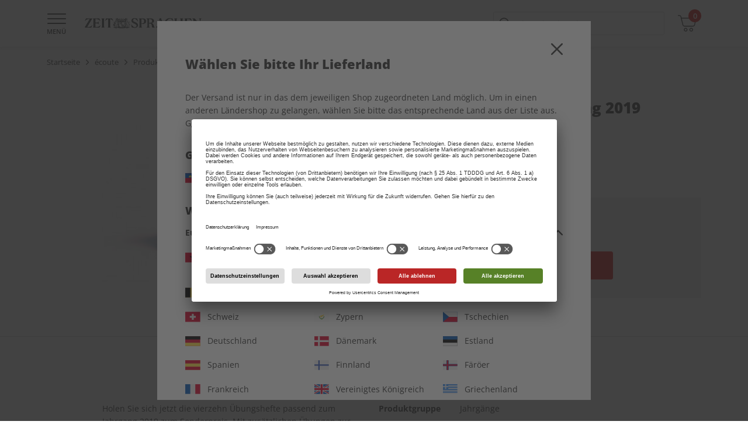

--- FILE ---
content_type: text/html;charset=UTF-8
request_url: https://shop.zeit-sprachen.de/de_LI/ecoute/ecoute-produkte/%C3%A9coute-uebungsheft-jahrgang-2019/1902930.html
body_size: 47484
content:
<!DOCTYPE html>
<html lang="de-li">
<head>


<meta charset="UTF-8" />

<meta http-equiv="x-ua-compatible" content="ie=edge" />

<meta name="viewport" content="width=device-width, initial-scale=1, minimum-scale=0.0, maximum-scale=1.0, viewport-fit=cover, user-scalable=no" />



  





<script nonce="eoaN4BXevsdcIa9unCdvtg">
window.gtmModel = {"enabled":true,"containerID":"GTM-KCZW4HM","dataLayer":[{"shopName":"spotlight"},{"event":"dataLayerReady"},{"event":"initial","pageType":"product","subPageType":"details"},{"event":"productDetailView","ecommerce":{"detail":{"products":[{"name":"écoute Übungsheft Jahrgang 2019","id":"1902930","price":"97.44","category":"product","brand":"Écoute Übungsheft","variant":"Jahrgänge"}]}}},{"event":"view_item","ecommerce":{"currency":"CHF","items":[{"item_brand":"Écoute Übungsheft","item_category":"product","item_id":"1902930","item_name":"écoute Übungsheft Jahrgang 2019","price":"97.44","item_variant":"Jahrgänge","item_list_name":"SPOTLIGHT | écoute | Produkte"}]}},{"dpv_shopName":"spotlight","dpv_countryCode":"de_LI","dpv_productName":"écoute Übungsheft Jahrgang 2019","dpv_productId":"1902930","dpv_productPrice":"97.44","dpv_productCategory":"product","dpv_productBrand":"Écoute Übungsheft","dpv_productVariante":{},"dpv_productQuantity":"","dpv_currencyCode":"CHF","dpv_loginStatus":"loggedOut","dpv_transactionId":"","dpv_transactionTotal":"","dpv_shippingCosts":"","dpv_pageType":"product","dpv_subPageType":"details","dpv_bountyPageType":"","dpv_paymentMethod":""}],"extraInfo":"{\"currencyCode\":\"EUR\",\"consentManagementTool\":\"usercentrics\",\"language\":\"de_LI\",\"codeVersion\":\"9.0.0\",\"instanceType\":\"production\"}"};
window.dataLayer = window.dataLayer || [];
</script>
<link rel="preconnect" href="https://www.googletagmanager.com" nonce="eoaN4BXevsdcIa9unCdvtg" />


<script nonce="eoaN4BXevsdcIa9unCdvtg" type="text/plain" data-usercentrics="Google Tag Manager">(function(w,d,s,l,i){w[l]=w[l]||[];w[l].push({'gtm.start':
new Date().getTime(),event:'gtm.js'});var f=d.getElementsByTagName(s)[0],
j=d.createElement(s),dl=l!='dataLayer'?'&l='+l:'';j.async=true;j.src=
'https://www.googletagmanager.com/gtm.js?id='+i+dl;var n=d.querySelector('[nonce]');
n&&j.setAttribute('nonce',n.nonce||n.getAttribute('nonce'));f.parentNode.insertBefore(j,f);
})(window,document,'script','dataLayer','GTM-KCZW4HM');</script>










  
  <link rel="alternate" hreflang="de-AE" href="https://shop.zeit-sprachen.de/de_AE/ecoute/ecoute-produkte/%C3%A9coute-uebungsheft-jahrgang-2019/1902930.html" />

  
  <link rel="alternate" hreflang="de-AF" href="https://shop.zeit-sprachen.de/de_AF/ecoute/ecoute-produkte/%C3%A9coute-uebungsheft-jahrgang-2019/1902930.html" />

  
  <link rel="alternate" hreflang="de-AL" href="https://shop.zeit-sprachen.de/de_AL/ecoute/ecoute-produkte/%C3%A9coute-uebungsheft-jahrgang-2019/1902930.html" />

  
  <link rel="alternate" hreflang="de-AM" href="https://shop.zeit-sprachen.de/de_AM/ecoute/ecoute-produkte/%C3%A9coute-uebungsheft-jahrgang-2019/1902930.html" />

  
  <link rel="alternate" hreflang="de-AO" href="https://shop.zeit-sprachen.de/de_AO/ecoute/ecoute-produkte/%C3%A9coute-uebungsheft-jahrgang-2019/1902930.html" />

  
  <link rel="alternate" hreflang="de-AR" href="https://shop.zeit-sprachen.de/de_AR/ecoute/ecoute-produkte/%C3%A9coute-uebungsheft-jahrgang-2019/1902930.html" />

  
  <link rel="alternate" hreflang="de-AS" href="https://shop.zeit-sprachen.de/de_AS/ecoute/ecoute-produkte/%C3%A9coute-uebungsheft-jahrgang-2019/1902930.html" />

  
  <link rel="alternate" hreflang="de-AT" href="https://shop.zeit-sprachen.de/de_AT/ecoute/ecoute-produkte/%C3%A9coute-uebungsheft-jahrgang-2019/1902930.html" />

  
  <link rel="alternate" hreflang="de-AU" href="https://shop.zeit-sprachen.de/de_AU/ecoute/ecoute-produkte/%C3%A9coute-uebungsheft-jahrgang-2019/1902930.html" />

  
  <link rel="alternate" hreflang="de-AZ" href="https://shop.zeit-sprachen.de/de_AZ/ecoute/ecoute-produkte/%C3%A9coute-uebungsheft-jahrgang-2019/1902930.html" />

  
  <link rel="alternate" hreflang="de-BA" href="https://shop.zeit-sprachen.de/de_BA/ecoute/ecoute-produkte/%C3%A9coute-uebungsheft-jahrgang-2019/1902930.html" />

  
  <link rel="alternate" hreflang="de-BE" href="https://shop.zeit-sprachen.de/de_BE/ecoute/ecoute-produkte/%C3%A9coute-uebungsheft-jahrgang-2019/1902930.html" />

  
  <link rel="alternate" hreflang="de-BF" href="https://shop.zeit-sprachen.de/de_BF/ecoute/ecoute-produkte/%C3%A9coute-uebungsheft-jahrgang-2019/1902930.html" />

  
  <link rel="alternate" hreflang="de-BG" href="https://shop.zeit-sprachen.de/de_BG/ecoute/ecoute-produkte/%C3%A9coute-uebungsheft-jahrgang-2019/1902930.html" />

  
  <link rel="alternate" hreflang="de-BJ" href="https://shop.zeit-sprachen.de/de_BJ/ecoute/ecoute-produkte/%C3%A9coute-uebungsheft-jahrgang-2019/1902930.html" />

  
  <link rel="alternate" hreflang="de-BM" href="https://shop.zeit-sprachen.de/de_BM/ecoute/ecoute-produkte/%C3%A9coute-uebungsheft-jahrgang-2019/1902930.html" />

  
  <link rel="alternate" hreflang="de-BO" href="https://shop.zeit-sprachen.de/de_BO/ecoute/ecoute-produkte/%C3%A9coute-uebungsheft-jahrgang-2019/1902930.html" />

  
  <link rel="alternate" hreflang="de-BR" href="https://shop.zeit-sprachen.de/de_BR/ecoute/ecoute-produkte/%C3%A9coute-uebungsheft-jahrgang-2019/1902930.html" />

  
  <link rel="alternate" hreflang="de-BY" href="https://shop.zeit-sprachen.de/de_BY/ecoute/ecoute-produkte/%C3%A9coute-uebungsheft-jahrgang-2019/1902930.html" />

  
  <link rel="alternate" hreflang="de-CA" href="https://shop.zeit-sprachen.de/de_CA/ecoute/ecoute-produkte/%C3%A9coute-uebungsheft-jahrgang-2019/1902930.html" />

  
  <link rel="alternate" hreflang="de-CH" href="https://shop.zeit-sprachen.de/de_CH/ecoute/ecoute-produkte/%C3%A9coute-uebungsheft-jahrgang-2019/1902930.html" />

  
  <link rel="alternate" hreflang="de-CI" href="https://shop.zeit-sprachen.de/de_CI/ecoute/ecoute-produkte/%C3%A9coute-uebungsheft-jahrgang-2019/1902930.html" />

  
  <link rel="alternate" hreflang="de-CL" href="https://shop.zeit-sprachen.de/de_CL/ecoute/ecoute-produkte/%C3%A9coute-uebungsheft-jahrgang-2019/1902930.html" />

  
  <link rel="alternate" hreflang="de-CM" href="https://shop.zeit-sprachen.de/de_CM/ecoute/ecoute-produkte/%C3%A9coute-uebungsheft-jahrgang-2019/1902930.html" />

  
  <link rel="alternate" hreflang="de-CN" href="https://shop.zeit-sprachen.de/de_CN/ecoute/ecoute-produkte/%C3%A9coute-uebungsheft-jahrgang-2019/1902930.html" />

  
  <link rel="alternate" hreflang="de-CO" href="https://shop.zeit-sprachen.de/de_CO/ecoute/ecoute-produkte/%C3%A9coute-uebungsheft-jahrgang-2019/1902930.html" />

  
  <link rel="alternate" hreflang="de-CR" href="https://shop.zeit-sprachen.de/de_CR/ecoute/ecoute-produkte/%C3%A9coute-uebungsheft-jahrgang-2019/1902930.html" />

  
  <link rel="alternate" hreflang="de-CU" href="https://shop.zeit-sprachen.de/de_CU/ecoute/ecoute-produkte/%C3%A9coute-uebungsheft-jahrgang-2019/1902930.html" />

  
  <link rel="alternate" hreflang="de-CY" href="https://shop.zeit-sprachen.de/de_CY/ecoute/ecoute-produkte/%C3%A9coute-uebungsheft-jahrgang-2019/1902930.html" />

  
  <link rel="alternate" hreflang="de-CZ" href="https://shop.zeit-sprachen.de/de_CZ/ecoute/ecoute-produkte/%C3%A9coute-uebungsheft-jahrgang-2019/1902930.html" />

  
    <link rel="alternate" hreflang="x-default" href="https://shop.zeit-sprachen.de/de_DE/ecoute/ecoute-produkte/%C3%A9coute-uebungsheft-jahrgang-2019/1902930.html" />
  
  <link rel="alternate" hreflang="de-DE" href="https://shop.zeit-sprachen.de/de_DE/ecoute/ecoute-produkte/%C3%A9coute-uebungsheft-jahrgang-2019/1902930.html" />

  
  <link rel="alternate" hreflang="de-DJ" href="https://shop.zeit-sprachen.de/de_DJ/ecoute/ecoute-produkte/%C3%A9coute-uebungsheft-jahrgang-2019/1902930.html" />

  
  <link rel="alternate" hreflang="de-DK" href="https://shop.zeit-sprachen.de/de_DK/ecoute/ecoute-produkte/%C3%A9coute-uebungsheft-jahrgang-2019/1902930.html" />

  
  <link rel="alternate" hreflang="de-DO" href="https://shop.zeit-sprachen.de/de_DO/ecoute/ecoute-produkte/%C3%A9coute-uebungsheft-jahrgang-2019/1902930.html" />

  
  <link rel="alternate" hreflang="de-DZ" href="https://shop.zeit-sprachen.de/de_DZ/ecoute/ecoute-produkte/%C3%A9coute-uebungsheft-jahrgang-2019/1902930.html" />

  
  <link rel="alternate" hreflang="de-EC" href="https://shop.zeit-sprachen.de/de_EC/ecoute/ecoute-produkte/%C3%A9coute-uebungsheft-jahrgang-2019/1902930.html" />

  
  <link rel="alternate" hreflang="de-EE" href="https://shop.zeit-sprachen.de/de_EE/ecoute/ecoute-produkte/%C3%A9coute-uebungsheft-jahrgang-2019/1902930.html" />

  
  <link rel="alternate" hreflang="de-EG" href="https://shop.zeit-sprachen.de/de_EG/ecoute/ecoute-produkte/%C3%A9coute-uebungsheft-jahrgang-2019/1902930.html" />

  
  <link rel="alternate" hreflang="de-ES" href="https://shop.zeit-sprachen.de/de_ES/ecoute/ecoute-produkte/%C3%A9coute-uebungsheft-jahrgang-2019/1902930.html" />

  
  <link rel="alternate" hreflang="de-ET" href="https://shop.zeit-sprachen.de/de_ET/ecoute/ecoute-produkte/%C3%A9coute-uebungsheft-jahrgang-2019/1902930.html" />

  
  <link rel="alternate" hreflang="de-FI" href="https://shop.zeit-sprachen.de/de_FI/ecoute/ecoute-produkte/%C3%A9coute-uebungsheft-jahrgang-2019/1902930.html" />

  
  <link rel="alternate" hreflang="de-FO" href="https://shop.zeit-sprachen.de/de_FO/ecoute/ecoute-produkte/%C3%A9coute-uebungsheft-jahrgang-2019/1902930.html" />

  
  <link rel="alternate" hreflang="de-FR" href="https://shop.zeit-sprachen.de/de_FR/ecoute/ecoute-produkte/%C3%A9coute-uebungsheft-jahrgang-2019/1902930.html" />

  
  <link rel="alternate" hreflang="de-GA" href="https://shop.zeit-sprachen.de/de_GA/ecoute/ecoute-produkte/%C3%A9coute-uebungsheft-jahrgang-2019/1902930.html" />

  
  <link rel="alternate" hreflang="de-GB" href="https://shop.zeit-sprachen.de/de_GB/ecoute/ecoute-produkte/%C3%A9coute-uebungsheft-jahrgang-2019/1902930.html" />

  
  <link rel="alternate" hreflang="de-GE" href="https://shop.zeit-sprachen.de/de_GE/ecoute/ecoute-produkte/%C3%A9coute-uebungsheft-jahrgang-2019/1902930.html" />

  
  <link rel="alternate" hreflang="de-GH" href="https://shop.zeit-sprachen.de/de_GH/ecoute/ecoute-produkte/%C3%A9coute-uebungsheft-jahrgang-2019/1902930.html" />

  
  <link rel="alternate" hreflang="de-GP" href="https://shop.zeit-sprachen.de/de_GP/ecoute/ecoute-produkte/%C3%A9coute-uebungsheft-jahrgang-2019/1902930.html" />

  
  <link rel="alternate" hreflang="de-GR" href="https://shop.zeit-sprachen.de/de_GR/ecoute/ecoute-produkte/%C3%A9coute-uebungsheft-jahrgang-2019/1902930.html" />

  
  <link rel="alternate" hreflang="de-GT" href="https://shop.zeit-sprachen.de/de_GT/ecoute/ecoute-produkte/%C3%A9coute-uebungsheft-jahrgang-2019/1902930.html" />

  
  <link rel="alternate" hreflang="de-HK" href="https://shop.zeit-sprachen.de/de_HK/ecoute/ecoute-produkte/%C3%A9coute-uebungsheft-jahrgang-2019/1902930.html" />

  
  <link rel="alternate" hreflang="de-HN" href="https://shop.zeit-sprachen.de/de_HN/ecoute/ecoute-produkte/%C3%A9coute-uebungsheft-jahrgang-2019/1902930.html" />

  
  <link rel="alternate" hreflang="de-HR" href="https://shop.zeit-sprachen.de/de_HR/ecoute/ecoute-produkte/%C3%A9coute-uebungsheft-jahrgang-2019/1902930.html" />

  
  <link rel="alternate" hreflang="de-HU" href="https://shop.zeit-sprachen.de/de_HU/ecoute/ecoute-produkte/%C3%A9coute-uebungsheft-jahrgang-2019/1902930.html" />

  
  <link rel="alternate" hreflang="de-ID" href="https://shop.zeit-sprachen.de/de_ID/ecoute/ecoute-produkte/%C3%A9coute-uebungsheft-jahrgang-2019/1902930.html" />

  
  <link rel="alternate" hreflang="de-IE" href="https://shop.zeit-sprachen.de/de_IE/ecoute/ecoute-produkte/%C3%A9coute-uebungsheft-jahrgang-2019/1902930.html" />

  
  <link rel="alternate" hreflang="de-IL" href="https://shop.zeit-sprachen.de/de_IL/ecoute/ecoute-produkte/%C3%A9coute-uebungsheft-jahrgang-2019/1902930.html" />

  
  <link rel="alternate" hreflang="de-IN" href="https://shop.zeit-sprachen.de/de_IN/ecoute/ecoute-produkte/%C3%A9coute-uebungsheft-jahrgang-2019/1902930.html" />

  
  <link rel="alternate" hreflang="de-IQ" href="https://shop.zeit-sprachen.de/de_IQ/ecoute/ecoute-produkte/%C3%A9coute-uebungsheft-jahrgang-2019/1902930.html" />

  
  <link rel="alternate" hreflang="de-IR" href="https://shop.zeit-sprachen.de/de_IR/ecoute/ecoute-produkte/%C3%A9coute-uebungsheft-jahrgang-2019/1902930.html" />

  
  <link rel="alternate" hreflang="de-IS" href="https://shop.zeit-sprachen.de/de_IS/ecoute/ecoute-produkte/%C3%A9coute-uebungsheft-jahrgang-2019/1902930.html" />

  
  <link rel="alternate" hreflang="de-IT" href="https://shop.zeit-sprachen.de/de_IT/ecoute/ecoute-produkte/%C3%A9coute-uebungsheft-jahrgang-2019/1902930.html" />

  
  <link rel="alternate" hreflang="de-JE" href="https://shop.zeit-sprachen.de/de_JE/ecoute/ecoute-produkte/%C3%A9coute-uebungsheft-jahrgang-2019/1902930.html" />

  
  <link rel="alternate" hreflang="de-JP" href="https://shop.zeit-sprachen.de/de_JP/ecoute/ecoute-produkte/%C3%A9coute-uebungsheft-jahrgang-2019/1902930.html" />

  
  <link rel="alternate" hreflang="de-KH" href="https://shop.zeit-sprachen.de/de_KH/ecoute/ecoute-produkte/%C3%A9coute-uebungsheft-jahrgang-2019/1902930.html" />

  
  <link rel="alternate" hreflang="de-KR" href="https://shop.zeit-sprachen.de/de_KR/ecoute/ecoute-produkte/%C3%A9coute-uebungsheft-jahrgang-2019/1902930.html" />

  
  <link rel="alternate" hreflang="de-KZ" href="https://shop.zeit-sprachen.de/de_KZ/ecoute/ecoute-produkte/%C3%A9coute-uebungsheft-jahrgang-2019/1902930.html" />

  
  <link rel="alternate" hreflang="de-LB" href="https://shop.zeit-sprachen.de/de_LB/ecoute/ecoute-produkte/%C3%A9coute-uebungsheft-jahrgang-2019/1902930.html" />

  
  <link rel="alternate" hreflang="de-LI" href="https://shop.zeit-sprachen.de/de_LI/ecoute/ecoute-produkte/%C3%A9coute-uebungsheft-jahrgang-2019/1902930.html" />

  
  <link rel="alternate" hreflang="de-LT" href="https://shop.zeit-sprachen.de/de_LT/ecoute/ecoute-produkte/%C3%A9coute-uebungsheft-jahrgang-2019/1902930.html" />

  
  <link rel="alternate" hreflang="de-LU" href="https://shop.zeit-sprachen.de/de_LU/ecoute/ecoute-produkte/%C3%A9coute-uebungsheft-jahrgang-2019/1902930.html" />

  
  <link rel="alternate" hreflang="de-LV" href="https://shop.zeit-sprachen.de/de_LV/ecoute/ecoute-produkte/%C3%A9coute-uebungsheft-jahrgang-2019/1902930.html" />

  
  <link rel="alternate" hreflang="de-MA" href="https://shop.zeit-sprachen.de/de_MA/ecoute/ecoute-produkte/%C3%A9coute-uebungsheft-jahrgang-2019/1902930.html" />

  
  <link rel="alternate" hreflang="de-MC" href="https://shop.zeit-sprachen.de/de_MC/ecoute/ecoute-produkte/%C3%A9coute-uebungsheft-jahrgang-2019/1902930.html" />

  
  <link rel="alternate" hreflang="de-MD" href="https://shop.zeit-sprachen.de/de_MD/ecoute/ecoute-produkte/%C3%A9coute-uebungsheft-jahrgang-2019/1902930.html" />

  
  <link rel="alternate" hreflang="de-MG" href="https://shop.zeit-sprachen.de/de_MG/ecoute/ecoute-produkte/%C3%A9coute-uebungsheft-jahrgang-2019/1902930.html" />

  
  <link rel="alternate" hreflang="de-MK" href="https://shop.zeit-sprachen.de/de_MK/ecoute/ecoute-produkte/%C3%A9coute-uebungsheft-jahrgang-2019/1902930.html" />

  
  <link rel="alternate" hreflang="de-MO" href="https://shop.zeit-sprachen.de/de_MO/ecoute/ecoute-produkte/%C3%A9coute-uebungsheft-jahrgang-2019/1902930.html" />

  
  <link rel="alternate" hreflang="de-MT" href="https://shop.zeit-sprachen.de/de_MT/ecoute/ecoute-produkte/%C3%A9coute-uebungsheft-jahrgang-2019/1902930.html" />

  
  <link rel="alternate" hreflang="de-MU" href="https://shop.zeit-sprachen.de/de_MU/ecoute/ecoute-produkte/%C3%A9coute-uebungsheft-jahrgang-2019/1902930.html" />

  
  <link rel="alternate" hreflang="de-MW" href="https://shop.zeit-sprachen.de/de_MW/ecoute/ecoute-produkte/%C3%A9coute-uebungsheft-jahrgang-2019/1902930.html" />

  
  <link rel="alternate" hreflang="de-MX" href="https://shop.zeit-sprachen.de/de_MX/ecoute/ecoute-produkte/%C3%A9coute-uebungsheft-jahrgang-2019/1902930.html" />

  
  <link rel="alternate" hreflang="de-MY" href="https://shop.zeit-sprachen.de/de_MY/ecoute/ecoute-produkte/%C3%A9coute-uebungsheft-jahrgang-2019/1902930.html" />

  
  <link rel="alternate" hreflang="de-MZ" href="https://shop.zeit-sprachen.de/de_MZ/ecoute/ecoute-produkte/%C3%A9coute-uebungsheft-jahrgang-2019/1902930.html" />

  
  <link rel="alternate" hreflang="de-NA" href="https://shop.zeit-sprachen.de/de_NA/ecoute/ecoute-produkte/%C3%A9coute-uebungsheft-jahrgang-2019/1902930.html" />

  
  <link rel="alternate" hreflang="de-NG" href="https://shop.zeit-sprachen.de/de_NG/ecoute/ecoute-produkte/%C3%A9coute-uebungsheft-jahrgang-2019/1902930.html" />

  
  <link rel="alternate" hreflang="de-NI" href="https://shop.zeit-sprachen.de/de_NI/ecoute/ecoute-produkte/%C3%A9coute-uebungsheft-jahrgang-2019/1902930.html" />

  
  <link rel="alternate" hreflang="de-NL" href="https://shop.zeit-sprachen.de/de_NL/ecoute/ecoute-produkte/%C3%A9coute-uebungsheft-jahrgang-2019/1902930.html" />

  
  <link rel="alternate" hreflang="de-NO" href="https://shop.zeit-sprachen.de/de_NO/ecoute/ecoute-produkte/%C3%A9coute-uebungsheft-jahrgang-2019/1902930.html" />

  
  <link rel="alternate" hreflang="de-NZ" href="https://shop.zeit-sprachen.de/de_NZ/ecoute/ecoute-produkte/%C3%A9coute-uebungsheft-jahrgang-2019/1902930.html" />

  
  <link rel="alternate" hreflang="de-PA" href="https://shop.zeit-sprachen.de/de_PA/ecoute/ecoute-produkte/%C3%A9coute-uebungsheft-jahrgang-2019/1902930.html" />

  
  <link rel="alternate" hreflang="de-PE" href="https://shop.zeit-sprachen.de/de_PE/ecoute/ecoute-produkte/%C3%A9coute-uebungsheft-jahrgang-2019/1902930.html" />

  
  <link rel="alternate" hreflang="de-PH" href="https://shop.zeit-sprachen.de/de_PH/ecoute/ecoute-produkte/%C3%A9coute-uebungsheft-jahrgang-2019/1902930.html" />

  
  <link rel="alternate" hreflang="de-PK" href="https://shop.zeit-sprachen.de/de_PK/ecoute/ecoute-produkte/%C3%A9coute-uebungsheft-jahrgang-2019/1902930.html" />

  
  <link rel="alternate" hreflang="de-PL" href="https://shop.zeit-sprachen.de/de_PL/ecoute/ecoute-produkte/%C3%A9coute-uebungsheft-jahrgang-2019/1902930.html" />

  
  <link rel="alternate" hreflang="de-PT" href="https://shop.zeit-sprachen.de/de_PT/ecoute/ecoute-produkte/%C3%A9coute-uebungsheft-jahrgang-2019/1902930.html" />

  
  <link rel="alternate" hreflang="de-PY" href="https://shop.zeit-sprachen.de/de_PY/ecoute/ecoute-produkte/%C3%A9coute-uebungsheft-jahrgang-2019/1902930.html" />

  
  <link rel="alternate" hreflang="de-RE" href="https://shop.zeit-sprachen.de/de_RE/ecoute/ecoute-produkte/%C3%A9coute-uebungsheft-jahrgang-2019/1902930.html" />

  
  <link rel="alternate" hreflang="de-RO" href="https://shop.zeit-sprachen.de/de_RO/ecoute/ecoute-produkte/%C3%A9coute-uebungsheft-jahrgang-2019/1902930.html" />

  
  <link rel="alternate" hreflang="de-RS" href="https://shop.zeit-sprachen.de/de_RS/ecoute/ecoute-produkte/%C3%A9coute-uebungsheft-jahrgang-2019/1902930.html" />

  
  <link rel="alternate" hreflang="de-RU" href="https://shop.zeit-sprachen.de/de_RU/ecoute/ecoute-produkte/%C3%A9coute-uebungsheft-jahrgang-2019/1902930.html" />

  
  <link rel="alternate" hreflang="de-SA" href="https://shop.zeit-sprachen.de/de_SA/ecoute/ecoute-produkte/%C3%A9coute-uebungsheft-jahrgang-2019/1902930.html" />

  
  <link rel="alternate" hreflang="de-SE" href="https://shop.zeit-sprachen.de/de_SE/ecoute/ecoute-produkte/%C3%A9coute-uebungsheft-jahrgang-2019/1902930.html" />

  
  <link rel="alternate" hreflang="de-SG" href="https://shop.zeit-sprachen.de/de_SG/ecoute/ecoute-produkte/%C3%A9coute-uebungsheft-jahrgang-2019/1902930.html" />

  
  <link rel="alternate" hreflang="de-SI" href="https://shop.zeit-sprachen.de/de_SI/ecoute/ecoute-produkte/%C3%A9coute-uebungsheft-jahrgang-2019/1902930.html" />

  
  <link rel="alternate" hreflang="de-SK" href="https://shop.zeit-sprachen.de/de_SK/ecoute/ecoute-produkte/%C3%A9coute-uebungsheft-jahrgang-2019/1902930.html" />

  
  <link rel="alternate" hreflang="de-SM" href="https://shop.zeit-sprachen.de/de_SM/ecoute/ecoute-produkte/%C3%A9coute-uebungsheft-jahrgang-2019/1902930.html" />

  
  <link rel="alternate" hreflang="de-SN" href="https://shop.zeit-sprachen.de/de_SN/ecoute/ecoute-produkte/%C3%A9coute-uebungsheft-jahrgang-2019/1902930.html" />

  
  <link rel="alternate" hreflang="de-SV" href="https://shop.zeit-sprachen.de/de_SV/ecoute/ecoute-produkte/%C3%A9coute-uebungsheft-jahrgang-2019/1902930.html" />

  
  <link rel="alternate" hreflang="de-SY" href="https://shop.zeit-sprachen.de/de_SY/ecoute/ecoute-produkte/%C3%A9coute-uebungsheft-jahrgang-2019/1902930.html" />

  
  <link rel="alternate" hreflang="de-TH" href="https://shop.zeit-sprachen.de/de_TH/ecoute/ecoute-produkte/%C3%A9coute-uebungsheft-jahrgang-2019/1902930.html" />

  
  <link rel="alternate" hreflang="de-TN" href="https://shop.zeit-sprachen.de/de_TN/ecoute/ecoute-produkte/%C3%A9coute-uebungsheft-jahrgang-2019/1902930.html" />

  
  <link rel="alternate" hreflang="de-TR" href="https://shop.zeit-sprachen.de/de_TR/ecoute/ecoute-produkte/%C3%A9coute-uebungsheft-jahrgang-2019/1902930.html" />

  
  <link rel="alternate" hreflang="de-TW" href="https://shop.zeit-sprachen.de/de_TW/ecoute/ecoute-produkte/%C3%A9coute-uebungsheft-jahrgang-2019/1902930.html" />

  
  <link rel="alternate" hreflang="de-TZ" href="https://shop.zeit-sprachen.de/de_TZ/ecoute/ecoute-produkte/%C3%A9coute-uebungsheft-jahrgang-2019/1902930.html" />

  
  <link rel="alternate" hreflang="de-UA" href="https://shop.zeit-sprachen.de/de_UA/ecoute/ecoute-produkte/%C3%A9coute-uebungsheft-jahrgang-2019/1902930.html" />

  
  <link rel="alternate" hreflang="de-UG" href="https://shop.zeit-sprachen.de/de_UG/ecoute/ecoute-produkte/%C3%A9coute-uebungsheft-jahrgang-2019/1902930.html" />

  
  <link rel="alternate" hreflang="de-US" href="https://shop.zeit-sprachen.de/de_US/ecoute/ecoute-produkte/%C3%A9coute-uebungsheft-jahrgang-2019/1902930.html" />

  
  <link rel="alternate" hreflang="de-UY" href="https://shop.zeit-sprachen.de/de_UY/ecoute/ecoute-produkte/%C3%A9coute-uebungsheft-jahrgang-2019/1902930.html" />

  
  <link rel="alternate" hreflang="de-UZ" href="https://shop.zeit-sprachen.de/de_UZ/ecoute/ecoute-produkte/%C3%A9coute-uebungsheft-jahrgang-2019/1902930.html" />

  
  <link rel="alternate" hreflang="de-VN" href="https://shop.zeit-sprachen.de/de_VN/ecoute/ecoute-produkte/%C3%A9coute-uebungsheft-jahrgang-2019/1902930.html" />

  
  <link rel="alternate" hreflang="de-ZA" href="https://shop.zeit-sprachen.de/de_ZA/ecoute/ecoute-produkte/%C3%A9coute-uebungsheft-jahrgang-2019/1902930.html" />




<script nonce="eoaN4BXevsdcIa9unCdvtg">
(function() {
  var d = document;
  var c = d.createElement('script');
  if (!('noModule' in c) && 'onbeforeload' in c) {
    var s = false;
    d.addEventListener('beforeload', function(e) {
      if (e.target === c) {
        s = true;
      } else if (!e.target.hasAttribute('nomodule') || !s) {
        return;
      }
      e.preventDefault();
    }, true);

    c.type = 'module';
    c.src = '.';
    d.head.appendChild(c);
    c.remove();
  }
}());
</script>

<script nonce="eoaN4BXevsdcIa9unCdvtg">
  (function() {
    if (!window.HTMLPictureElement) {
      document.createElement('picture');
      var s = document.createElement('script');
      s.src = '/on/demandware.static/Sites-SPOTLIGHT-Site/-/de_LI/v1769114651922/assets/picturefill/picturefill.custom.min.js';
      s.async = true;
      var r = document.getElementsByTagName("script")[0];
      r.parentNode.insertBefore(s,r);
    }
  })();
</script>


<script nonce="eoaN4BXevsdcIa9unCdvtg">window.deptsfra={"app":{"basePath":"/on/demandware.static/Sites-SPOTLIGHT-Site/-/de_LI/v1769114651922/","additionalScripts":["productDetail"],"locale":"de_LI","urlFormatPrices":"/on/demandware.store/Sites-SPOTLIGHT-Site/de_LI/Product-FormatPrices","urlAddressService":"/on/demandware.store/Sites-SPOTLIGHT-Site/de_LI/AddressService-Start","urlCheckoutQuick":"https://shop.zeit-sprachen.de/de_LI/bestellprozess?stage=billing","urlCheckoutBilling":"https://shop.zeit-sprachen.de/de_LI/bestellprozess?stage=billing","urlCheckoutShipping":"https://shop.zeit-sprachen.de/de_LI/bestellprozess?stage=shipping","urlCheckoutPayment":"https://shop.zeit-sprachen.de/de_LI/bestellprozess?stage=payment","urlGetPaymentSummary":"/on/demandware.store/Sites-SPOTLIGHT-Site/de_LI/CheckoutServices-GetPaymentSummary","urlGetPaymentMethods":"/on/demandware.store/Sites-SPOTLIGHT-Site/de_LI/CheckoutServices-PaymentMethods","urlAddressList":"/de_LI/adressbuch","urlCart":"/de_LI/warenkorb","urlCoupon":"https://shop.zeit-sprachen.de/on/demandware.store/Sites-SPOTLIGHT-Site/de_LI/Cart-AddCoupon","urlRemoveCoupon":"https://shop.zeit-sprachen.de/on/demandware.store/Sites-SPOTLIGHT-Site/de_LI/Cart-RemoveCouponLineItem","urlAcceptConsentTracking":"/on/demandware.store/Sites-SPOTLIGHT-Site/de_LI/ConsentTracking-SetSession?consent=true","urlRejectConsentTracking":"/on/demandware.store/Sites-SPOTLIGHT-Site/de_LI/ConsentTracking-SetSession?consent=false","urlTriggerKameleoon":"/on/demandware.store/Sites-SPOTLIGHT-Site/de_LI/ConsentTracking-Kameleoon","urlBrowserError":"/de_LI/veralteter-browser","urlNewDataLayer":"/on/demandware.store/Sites-SPOTLIGHT-Site/de_LI/Checkout-NewDataLayer","trackingOnWeWeEnabled":true,"trackingICodeEnabled":true,"trackStepsInConfirmationPage":false,"pageType":"product","subPageType":"details","onweweParam":null,"icodeParam":null,"packstationText":"Packstation ","addressDeleteSuccess":"Adresse gelöscht","addressSaveSuccess":"Neue Adresse gespeichert","addressUpdateSuccess":"Adresse geändert","titleBilling":"Kundendaten – ZEIT SPRACHEN-Shop","titleShipping":"Lieferung – ZEIT SPRACHEN-Shop","titlePayment":"Zahlung – ZEIT SPRACHEN-Shop","titlePlaceOrder":"Prüfen & Kaufen – ZEIT SPRACHEN-Shop","textRemoveModal":"Wollen Sie wirklich <b>X</b> aus Ihrem Warenkorb entfernen?","checkoutSteps":{"billing":"billing","shipping":"shipping","payment":"payment","placeOrder":"placeOrder","quick":"quick"},"checkoutStepNumbers":{"billing":0,"shipping":1,"payment":2,"placeOrder":3,"submitted":4,"quick":0},"checkoutStepEvents":{"billing":"checkoutStep1","shipping":"checkoutStep2","payment":"checkoutStep3","placeOrder":"checkoutStep4","quick":"checkoutStep1"},"errorMessages":{"forms":{"patternMismatch":{"firstName":"Der Vorname darf keine Sonderzeichen ($%&...) oder Ziffern enthalten","lastName":"Der Nachname darf keine Sonderzeichen ($%&...) oder Ziffern enthalten","city":"Der Ort darf keine Sonderzeichen ($%&...) oder Ziffern enthalten","address1":"Die Straße darf keine Sonderzeichen ($%&...) enthalten","postalCode":"Nur Ziffern erlaubt","email":"Bitte geben Sie eine gültige E-Mail Adresse ein","shippingEmail":"Bitte geben Sie eine gültige E-Mail Adresse ein","birthday":"Bitte geben Sie das Geburtsdatum nach dem Format TT.MM.JJJJ ein","iban":"Bitte geben Sie eine gültige IBAN ein","contractNo":"Bitte geben Sie eine gültige Abonnenten-Nummer ein","phone":"Bitte geben Sie eine gültige Telefonnummer ein"},"rangeOverflow":{"default":"Deine Eingabe ist zu lang"},"rangeUnderflow":{"default":"Deine Eingabe ist zu kurz"},"stepMismatch":{},"tooLong":{"default":"Deine Eingabe ist zu lang"},"tooShort":{"phone":"Bitte geben Sie eine gültige Telefonnummer ein","default":"Deine Eingabe ist zu kurz"},"typeMismatch":{"number":"Bitte nutzen Sie nur Zahlen"},"valueMissing":{"salutation":"Bitte wählen Sie die Anrede aus","firstName":"Bitte geben Sie den Vornamen ein","lastName":"Bitte geben Sie den Nachnamen ein","postalCode":"Bitte geben Sie die PLZ ein","city":"Bitte geben Sie den Ort ein","address1":"Bitte geben Sie die Straße ein","houseNo":"Bitte Nr. eingeben","email":"Bitte geben Sie die E-Mail-Adresse ein","shippingEmail":"Bitte geben Sie die E-Mail-Adresse ein","postNumber":"Bitte geben Sie die Postnummer ein","packstationNumber":"Bitte geben Sie die Packstation-Nr. ein","accountOwner":"Bitte geben Sie den Kontoinhaber ein","iban":"Bitte geben Sie die IBAN ein","bic":"Bitte geben Sie die BIC ein","contractNo":"Bitte geben Sie Ihre Abonnenten-Nummer ein","optin":"Bitte stimmen Sie den AGB zu Informationszwecken zu.","default":"Pflichtfeld"},"fieldDefault":"Ungültiger Wert","default":"Während Ihrer Anfrage trat ein Fehler auf. Bitte versuchen Sie es später erneut."}}}};</script>

<link rel="preload" href="/on/demandware.static/Sites-SPOTLIGHT-Site/-/de_LI/v1769114651922/js/main.js" as="script" crossorigin="anonymous" nonce="eoaN4BXevsdcIa9unCdvtg" />

<script type="module" src="/on/demandware.static/Sites-SPOTLIGHT-Site/-/de_LI/v1769114651922/js/main.js" nonce="eoaN4BXevsdcIa9unCdvtg"></script>
<script nomodule defer src="/on/demandware.static/Sites-SPOTLIGHT-Site/-/de_LI/v1769114651922/js/legacy/main.js" nonce="eoaN4BXevsdcIa9unCdvtg"></script>


  



  <script type="application/ld+json">
    {"@context":"http://schema.org/","@type":"Product","name":"écoute Übungsheft Jahrgang 2019","description":null,"mpn":"1902930","sku":"1902930","brand":{"@type":"Thing","name":"Écoute Übungsheft"},"offers":{"url":{},"@type":"Offer","priceCurrency":"CHF","price":"97.44","availability":"http://schema.org/InStock"},"image":["https://shop.zeit-sprachen.de/on/demandware.static/-/Sites-master-spotlight-pim/default/dwf43bb8e1/10520.jpg"]}
  </script>






  <title>
    écoute Übungsheft Jahrgang 2019 bestellen
  </title>




<link rel="icon" type="image/png" sizes="16x16" href="/on/demandware.static/Sites-SPOTLIGHT-Site/-/default/dw220741f6/images/favicons/favicon-16x16.png" />
<link rel="icon" type="image/png" sizes="32x32" href="/on/demandware.static/Sites-SPOTLIGHT-Site/-/default/dwea0d2608/images/favicons/favicon-32x32.png" />
<link rel="icon" type="image/png" sizes="96x96" href="/on/demandware.static/Sites-SPOTLIGHT-Site/-/default/dw04a92510/images/favicons/favicon-96x96.png" />
<link rel="shortcut icon" href="/on/demandware.static/Sites-SPOTLIGHT-Site/-/default/dwe2660013/images/favicons/favicon.ico" />




<link rel="apple-touch-icon" href="/on/demandware.static/Sites-SPOTLIGHT-Site/-/default/dw816918a3/images/appicons/apple-icon.png" />
<link rel="apple-touch-icon" sizes="57x57" href="/on/demandware.static/Sites-SPOTLIGHT-Site/-/default/dw2a00335c/images/appicons/apple-icon-57x57.png" />
<link rel="apple-touch-icon" sizes="60x60" href="/on/demandware.static/Sites-SPOTLIGHT-Site/-/default/dwa2442da4/images/appicons/apple-icon-60x60.png" />
<link rel="apple-touch-icon" sizes="72x72" href="/on/demandware.static/Sites-SPOTLIGHT-Site/-/default/dwf038e833/images/appicons/apple-icon-72x72.png" />
<link rel="apple-touch-icon" sizes="76x76" href="/on/demandware.static/Sites-SPOTLIGHT-Site/-/default/dw1454b298/images/appicons/apple-icon-76x76.png" />
<link rel="apple-touch-icon" sizes="114x114" href="/on/demandware.static/Sites-SPOTLIGHT-Site/-/default/dw4fa118af/images/appicons/apple-icon-114x114.png" />
<link rel="apple-touch-icon" sizes="120x120" href="/on/demandware.static/Sites-SPOTLIGHT-Site/-/default/dwd22c38ca/images/appicons/apple-icon-120x120.png" />
<link rel="apple-touch-icon" sizes="144x144" href="/on/demandware.static/Sites-SPOTLIGHT-Site/-/default/dw06211a48/images/appicons/apple-icon-144x144.png" />
<link rel="apple-touch-icon" sizes="152x152" href="/on/demandware.static/Sites-SPOTLIGHT-Site/-/default/dw79e9fa6b/images/appicons/apple-icon-152x152.png" />
<link rel="apple-touch-icon" sizes="180x180" href="/on/demandware.static/Sites-SPOTLIGHT-Site/-/default/dw99d971c6/images/appicons/apple-icon-180x180.png" />


<link rel="icon" type="image/png" sizes="32x32" href="/on/demandware.static/Sites-SPOTLIGHT-Site/-/default/dwb1a3e49b/images/appicons/android-icon-36x36.png" />
<link rel="icon" type="image/png" sizes="48x48" href="/on/demandware.static/Sites-SPOTLIGHT-Site/-/default/dw2e56c80a/images/appicons/android-icon-48x48.png" />
<link rel="icon" type="image/png" sizes="72x32" href="/on/demandware.static/Sites-SPOTLIGHT-Site/-/default/dw741f8c25/images/appicons/android-icon-72x72.png" />
<link rel="icon" type="image/png" sizes="96x96" href="/on/demandware.static/Sites-SPOTLIGHT-Site/-/default/dw1a54bc01/images/appicons/android-icon-96x96.png" />
<link rel="icon" type="image/png" sizes="144x144" href="/on/demandware.static/Sites-SPOTLIGHT-Site/-/default/dwf5ea5eda/images/appicons/android-icon-144x144.png" />
<link rel="icon" type="image/png" sizes="192x192" href="/on/demandware.static/Sites-SPOTLIGHT-Site/-/default/dwdd4087cb/images/appicons/android-icon-192x192.png" />
<link rel="manifest" href="/on/demandware.static/Sites-SPOTLIGHT-Site/-/default/dwb452f46f/images/appicons/manifest.json" />


<meta name="msapplication-TileColor" content="#A90000" />

<meta name="msapplication-TileImage" content="/on/demandware.static/Sites-SPOTLIGHT-Site/-/default/dw06211a48/images/appicons/apple-icon-144x144.png" />
<meta name="msapplication-config" content="/on/demandware.static/Sites-SPOTLIGHT-Site/-/default/dw88e70b26/images/appicons/browserconfig.xml" />



<meta name="theme-color" content="#A90000" />






<link rel="preload" href="/on/demandware.static/Sites-SPOTLIGHT-Site/-/de_LI/v1769114651922/css/style.css" as="style" />
<link rel="stylesheet" href="/on/demandware.static/Sites-SPOTLIGHT-Site/-/de_LI/v1769114651922/css/style.css" />






<meta name="format-detection" content="telephone=no" />


<meta name="description" content="Bestellen Sie jetzt ganz einfach &eacute;coute &Uuml;bungsheft Jahrgang 2019 im SPOTLIGHT Online-Shop."/>
<meta name="keywords" content="ZEIT SPRACHEN"/>

















<meta name="robots" content="index,follow,archive"/>



<link rel="canonical" href="https://shop.zeit-sprachen.de/de_LI/ecoute/ecoute-produkte/%C3%A9coute-uebungsheft-jahrgang-2019/1902930.html" />

<script type="text/javascript">//<!--
/* <![CDATA[ (head-active_data.js) */
var dw = (window.dw || {});
dw.ac = {
    _analytics: null,
    _events: [],
    _category: "",
    _searchData: "",
    _anact: "",
    _anact_nohit_tag: "",
    _analytics_enabled: "true",
    _timeZone: "Europe/Berlin",
    _capture: function(configs) {
        if (Object.prototype.toString.call(configs) === "[object Array]") {
            configs.forEach(captureObject);
            return;
        }
        dw.ac._events.push(configs);
    },
	capture: function() { 
		dw.ac._capture(arguments);
		// send to CQ as well:
		if (window.CQuotient) {
			window.CQuotient.trackEventsFromAC(arguments);
		}
	},
    EV_PRD_SEARCHHIT: "searchhit",
    EV_PRD_DETAIL: "detail",
    EV_PRD_RECOMMENDATION: "recommendation",
    EV_PRD_SETPRODUCT: "setproduct",
    applyContext: function(context) {
        if (typeof context === "object" && context.hasOwnProperty("category")) {
        	dw.ac._category = context.category;
        }
        if (typeof context === "object" && context.hasOwnProperty("searchData")) {
        	dw.ac._searchData = context.searchData;
        }
    },
    setDWAnalytics: function(analytics) {
        dw.ac._analytics = analytics;
    },
    eventsIsEmpty: function() {
        return 0 == dw.ac._events.length;
    }
};
/* ]]> */
// -->
</script>
<script type="text/javascript">//<!--
/* <![CDATA[ (head-cquotient.js) */
var CQuotient = window.CQuotient = {};
CQuotient.clientId = 'bdgv-SPOTLIGHT';
CQuotient.realm = 'BDGV';
CQuotient.siteId = 'SPOTLIGHT';
CQuotient.instanceType = 'prd';
CQuotient.locale = 'de_LI';
CQuotient.fbPixelId = '__UNKNOWN__';
CQuotient.activities = [];
CQuotient.cqcid='';
CQuotient.cquid='';
CQuotient.cqeid='';
CQuotient.cqlid='';
CQuotient.apiHost='api.cquotient.com';
/* Turn this on to test against Staging Einstein */
/* CQuotient.useTest= true; */
CQuotient.useTest = ('true' === 'false');
CQuotient.initFromCookies = function () {
	var ca = document.cookie.split(';');
	for(var i=0;i < ca.length;i++) {
	  var c = ca[i];
	  while (c.charAt(0)==' ') c = c.substring(1,c.length);
	  if (c.indexOf('cqcid=') == 0) {
		CQuotient.cqcid=c.substring('cqcid='.length,c.length);
	  } else if (c.indexOf('cquid=') == 0) {
		  var value = c.substring('cquid='.length,c.length);
		  if (value) {
		  	var split_value = value.split("|", 3);
		  	if (split_value.length > 0) {
			  CQuotient.cquid=split_value[0];
		  	}
		  	if (split_value.length > 1) {
			  CQuotient.cqeid=split_value[1];
		  	}
		  	if (split_value.length > 2) {
			  CQuotient.cqlid=split_value[2];
		  	}
		  }
	  }
	}
}
CQuotient.getCQCookieId = function () {
	if(window.CQuotient.cqcid == '')
		window.CQuotient.initFromCookies();
	return window.CQuotient.cqcid;
};
CQuotient.getCQUserId = function () {
	if(window.CQuotient.cquid == '')
		window.CQuotient.initFromCookies();
	return window.CQuotient.cquid;
};
CQuotient.getCQHashedEmail = function () {
	if(window.CQuotient.cqeid == '')
		window.CQuotient.initFromCookies();
	return window.CQuotient.cqeid;
};
CQuotient.getCQHashedLogin = function () {
	if(window.CQuotient.cqlid == '')
		window.CQuotient.initFromCookies();
	return window.CQuotient.cqlid;
};
CQuotient.trackEventsFromAC = function (/* Object or Array */ events) {
try {
	if (Object.prototype.toString.call(events) === "[object Array]") {
		events.forEach(_trackASingleCQEvent);
	} else {
		CQuotient._trackASingleCQEvent(events);
	}
} catch(err) {}
};
CQuotient._trackASingleCQEvent = function ( /* Object */ event) {
	if (event && event.id) {
		if (event.type === dw.ac.EV_PRD_DETAIL) {
			CQuotient.trackViewProduct( {id:'', alt_id: event.id, type: 'raw_sku'} );
		} // not handling the other dw.ac.* events currently
	}
};
CQuotient.trackViewProduct = function(/* Object */ cqParamData){
	var cq_params = {};
	cq_params.cookieId = CQuotient.getCQCookieId();
	cq_params.userId = CQuotient.getCQUserId();
	cq_params.emailId = CQuotient.getCQHashedEmail();
	cq_params.loginId = CQuotient.getCQHashedLogin();
	cq_params.product = cqParamData.product;
	cq_params.realm = cqParamData.realm;
	cq_params.siteId = cqParamData.siteId;
	cq_params.instanceType = cqParamData.instanceType;
	cq_params.locale = CQuotient.locale;
	
	if(CQuotient.sendActivity) {
		CQuotient.sendActivity(CQuotient.clientId, 'viewProduct', cq_params);
	} else {
		CQuotient.activities.push({activityType: 'viewProduct', parameters: cq_params});
	}
};
/* ]]> */
// -->
</script>

</head>
<body id="js-body" class="page js-page">










<noscript><iframe src="https://www.googletagmanager.com/ns.html?id=GTM-KCZW4HM"
height="0" width="0" style="display:none;visibility:hidden"></iframe></noscript>



<script nonce="eoaN4BXevsdcIa9unCdvtg">
var gtmModel = window.gtmModel;
if (gtmModel && gtmModel.enabled && gtmModel.extraInfo) {
// Extra data handled by the client JS
var divElement = document.createElement("div");
divElement.classList.add("js-gtm-container");
divElement.classList.add("hidden");
divElement.dataset.gtmextrainfo = gtmModel.extraInfo;
document.getElementById("js-body").appendChild(divElement);
}
</script>


<div class="app" data-action="Product-Show" data-querystring="pid=1902930">


<header id="js-header" class="header">
  <span class="u-visHidden js-sameCountry" data-samecountry="false"></span>


  

  <div class="header__banner">
    <div class="header__bannerInner header__container">
      
	 

	
    </div>
  </div>

  

  <div class="header__top">
    <div class="header__topInner header__container">
      


      














<div class="userMenu">
  
















  

  <div class="userMenu__item userMenu__item--country">
    <button aria-hidden="false" class="link userMenu__link userMenu__link--country js-modalLocaleTrigger" tabindex="0" type="button">
      

  <svg class="icon icon-mapmarker userMenu__linkIcon userMenu__linkIcon--country" viewBox="0 0 512 512" aria-hidden="false" focusable="false">
    
    <g><g><path d="M256,0C156.748,0,76,80.748,76,180c0,33.534,9.289,66.26,26.869,94.652l142.885,230.257 c2.737,4.411,7.559,7.091,12.745,7.091c0.04,0,0.079,0,0.119,0c5.231-0.041,10.063-2.804,12.75-7.292L410.611,272.22 C427.221,244.428,436,212.539,436,180C436,80.748,355.252,0,256,0z M384.866,256.818L258.272,468.186l-129.905-209.34 C113.734,235.214,105.8,207.95,105.8,180c0-82.71,67.49-150.2,150.2-150.2S406.1,97.29,406.1,180 C406.1,207.121,398.689,233.688,384.866,256.818z"/></g></g><g><g><path d="M256,90c-49.626,0-90,40.374-90,90c0,49.309,39.717,90,90,90c50.903,0,90-41.233,90-90C346,130.374,305.626,90,256,90z M256,240.2c-33.257,0-60.2-27.033-60.2-60.2c0-33.084,27.116-60.2,60.2-60.2s60.1,27.116,60.1,60.2 C316.1,212.683,289.784,240.2,256,240.2z"/></g></g>
  </svg>


      <span class="userMenu__linkText">
        Liechtenstein
      </span>
    </button>
  </div>

  

  <div class="countrySelector country-selector" data-url="/on/demandware.store/Sites-SPOTLIGHT-Site/de_LI/Page-SetLocale" tabindex="0">
      <div class="countrySelector__selected">
        <div class="countrySelector__selectedLabel">
          Gew&auml;hltes Land:
        </div>
        <div class="countrySelector__selectedcountry">
          <span class="countrySelector__country">
            <span class="countrySelector__countryFlag">
              
              <img src="/on/demandware.static/Sites-SPOTLIGHT-Site/-/default/dwa6a017e2/images/flags/flag-li.svg" class="countrySelector__countryFlagIcon countrySelector__countryFlagIcon--li" alt="Flagge Liechtenstein" loading="lazy" />
            </span>
            <span class="countrySelector__countryName">
              Liechtenstein
            </span>
          </span>
        </div>
      </div>

      <div class="countrySelector__options">
        <div class="countrySelector__optionsLabel">
          Weitere L&auml;nder:
        </div>

        

        <ul class="accordion js-accordion" aria-label="Accordion" role="tablist" data-accordionconfig="{&quot;default&quot;:{&quot;toggleBehaviour&quot;:&quot;accordion&quot;,&quot;activeOnInit&quot;:&quot;first&quot;}}">
          
          <li class="accordion__item js-accordionItem hidden">
  

  <div class="accordion__itemToggle js-accordionToggle" role="tab" tabindex="0" aria-expanded="false">
    <div class="accordion__itemTitle">
      Europa
    </div>
    <div class="accordion__itemIconWrapper">
      

  <svg class="icon icon-caret accordion__itemIcon" viewBox="0 0 451.846 451.847" aria-hidden="false" focusable="false">
    
    <path d="M345.441,248.292L151.154,442.573c-12.359,12.365-32.397,12.365-44.75,0c-12.354-12.354-12.354-32.391,0-44.744 L278.318,225.92L106.409,54.017c-12.354-12.359-12.354-32.394,0-44.748c12.354-12.359,32.391-12.359,44.75,0l194.287,194.284 c6.177,6.18,9.262,14.271,9.262,22.366C354.708,234.018,351.617,242.115,345.441,248.292z"/>
  </svg>


    </div>
  </div>

  <div class="accordion__itemContent js-accordionItem__content" aria-hidden="true" role="tabpanel">
    <div class="accordion__itemContentInner">
      <ul class="countrySelector__optionsList">
        
          
        
          
        
          
            

            <li class="countrySelector__optionsListItem">
              <a class="link countrySelector__optionsLink" href="#" data-locale="de_AL" data-currencyCode="EUR" >
                <span class="countrySelector__country">
                  <span class="countrySelector__countryFlag">
                    
                    <img src="/on/demandware.static/Sites-SPOTLIGHT-Site/-/default/dw8d6175aa/images/flags/flag-al.svg" class="countrySelector__countryFlagIcon countrySelector__countryFlagIcon--al" alt="Flagge Albanien" loading="lazy" />
                  </span>
                  <span class="countrySelector__countryName">
                    Albanien
                  </span>
                </span>
              </a>
            </li>
          
        
          
        
          
        
          
        
          
        
          
            

            <li class="countrySelector__optionsListItem">
              <a class="link countrySelector__optionsLink" href="#" data-locale="de_AT" data-currencyCode="EUR" >
                <span class="countrySelector__country">
                  <span class="countrySelector__countryFlag">
                    
                    <img src="/on/demandware.static/Sites-SPOTLIGHT-Site/-/default/dw1c7cc4c8/images/flags/flag-at.svg" class="countrySelector__countryFlagIcon countrySelector__countryFlagIcon--at" alt="Flagge &Ouml;sterreich" loading="lazy" />
                  </span>
                  <span class="countrySelector__countryName">
                    &Ouml;sterreich
                  </span>
                </span>
              </a>
            </li>
          
        
          
        
          
        
          
            

            <li class="countrySelector__optionsListItem">
              <a class="link countrySelector__optionsLink" href="#" data-locale="de_BA" data-currencyCode="EUR" >
                <span class="countrySelector__country">
                  <span class="countrySelector__countryFlag">
                    
                    <img src="/on/demandware.static/Sites-SPOTLIGHT-Site/-/default/dw95ad5965/images/flags/flag-ba.svg" class="countrySelector__countryFlagIcon countrySelector__countryFlagIcon--ba" alt="Flagge Bosnien und Herzegowina" loading="lazy" />
                  </span>
                  <span class="countrySelector__countryName">
                    Bosnien und Herzegowina
                  </span>
                </span>
              </a>
            </li>
          
        
          
            

            <li class="countrySelector__optionsListItem">
              <a class="link countrySelector__optionsLink" href="#" data-locale="de_BE" data-currencyCode="EUR" >
                <span class="countrySelector__country">
                  <span class="countrySelector__countryFlag">
                    
                    <img src="/on/demandware.static/Sites-SPOTLIGHT-Site/-/default/dw94aaa0d9/images/flags/flag-be.svg" class="countrySelector__countryFlagIcon countrySelector__countryFlagIcon--be" alt="Flagge Belgien" loading="lazy" />
                  </span>
                  <span class="countrySelector__countryName">
                    Belgien
                  </span>
                </span>
              </a>
            </li>
          
        
          
        
          
            

            <li class="countrySelector__optionsListItem">
              <a class="link countrySelector__optionsLink" href="#" data-locale="de_BG" data-currencyCode="EUR" >
                <span class="countrySelector__country">
                  <span class="countrySelector__countryFlag">
                    
                    <img src="/on/demandware.static/Sites-SPOTLIGHT-Site/-/default/dw937f304d/images/flags/flag-bg.svg" class="countrySelector__countryFlagIcon countrySelector__countryFlagIcon--bg" alt="Flagge Bulgarien" loading="lazy" />
                  </span>
                  <span class="countrySelector__countryName">
                    Bulgarien
                  </span>
                </span>
              </a>
            </li>
          
        
          
        
          
        
          
        
          
        
          
            

            <li class="countrySelector__optionsListItem">
              <a class="link countrySelector__optionsLink" href="#" data-locale="de_BY" data-currencyCode="EUR" >
                <span class="countrySelector__country">
                  <span class="countrySelector__countryFlag">
                    
                    <img src="/on/demandware.static/Sites-SPOTLIGHT-Site/-/default/dw5632a308/images/flags/flag-by.svg" class="countrySelector__countryFlagIcon countrySelector__countryFlagIcon--by" alt="Flagge Belarus" loading="lazy" />
                  </span>
                  <span class="countrySelector__countryName">
                    Belarus
                  </span>
                </span>
              </a>
            </li>
          
        
          
        
          
            

            <li class="countrySelector__optionsListItem">
              <a class="link countrySelector__optionsLink" href="#" data-locale="de_CH" data-currencyCode="CHF" >
                <span class="countrySelector__country">
                  <span class="countrySelector__countryFlag">
                    
                    <img src="/on/demandware.static/Sites-SPOTLIGHT-Site/-/default/dw98942ff5/images/flags/flag-ch.svg" class="countrySelector__countryFlagIcon countrySelector__countryFlagIcon--ch" alt="Flagge Schweiz" loading="lazy" />
                  </span>
                  <span class="countrySelector__countryName">
                    Schweiz
                  </span>
                </span>
              </a>
            </li>
          
        
          
        
          
        
          
        
          
        
          
        
          
        
          
        
          
            

            <li class="countrySelector__optionsListItem">
              <a class="link countrySelector__optionsLink" href="#" data-locale="de_CY" data-currencyCode="EUR" >
                <span class="countrySelector__country">
                  <span class="countrySelector__countryFlag">
                    
                    <img src="/on/demandware.static/Sites-SPOTLIGHT-Site/-/default/dw284c2302/images/flags/flag-cy.svg" class="countrySelector__countryFlagIcon countrySelector__countryFlagIcon--cy" alt="Flagge Zypern" loading="lazy" />
                  </span>
                  <span class="countrySelector__countryName">
                    Zypern
                  </span>
                </span>
              </a>
            </li>
          
        
          
            

            <li class="countrySelector__optionsListItem">
              <a class="link countrySelector__optionsLink" href="#" data-locale="de_CZ" data-currencyCode="EUR" >
                <span class="countrySelector__country">
                  <span class="countrySelector__countryFlag">
                    
                    <img src="/on/demandware.static/Sites-SPOTLIGHT-Site/-/default/dw8adaaebe/images/flags/flag-cz.svg" class="countrySelector__countryFlagIcon countrySelector__countryFlagIcon--cz" alt="Flagge Tschechien" loading="lazy" />
                  </span>
                  <span class="countrySelector__countryName">
                    Tschechien
                  </span>
                </span>
              </a>
            </li>
          
        
          
            

            <li class="countrySelector__optionsListItem">
              <a class="link countrySelector__optionsLink" href="#" data-locale="de_DE" data-currencyCode="EUR" >
                <span class="countrySelector__country">
                  <span class="countrySelector__countryFlag">
                    
                    <img src="/on/demandware.static/Sites-SPOTLIGHT-Site/-/default/dwd75fae92/images/flags/flag-de.svg" class="countrySelector__countryFlagIcon countrySelector__countryFlagIcon--de" alt="Flagge Deutschland" loading="lazy" />
                  </span>
                  <span class="countrySelector__countryName">
                    Deutschland
                  </span>
                </span>
              </a>
            </li>
          
        
          
        
          
            

            <li class="countrySelector__optionsListItem">
              <a class="link countrySelector__optionsLink" href="#" data-locale="de_DK" data-currencyCode="EUR" >
                <span class="countrySelector__country">
                  <span class="countrySelector__countryFlag">
                    
                    <img src="/on/demandware.static/Sites-SPOTLIGHT-Site/-/default/dw9e5786f1/images/flags/flag-dk.svg" class="countrySelector__countryFlagIcon countrySelector__countryFlagIcon--dk" alt="Flagge D&auml;nemark" loading="lazy" />
                  </span>
                  <span class="countrySelector__countryName">
                    D&auml;nemark
                  </span>
                </span>
              </a>
            </li>
          
        
          
        
          
        
          
        
          
            

            <li class="countrySelector__optionsListItem">
              <a class="link countrySelector__optionsLink" href="#" data-locale="de_EE" data-currencyCode="EUR" >
                <span class="countrySelector__country">
                  <span class="countrySelector__countryFlag">
                    
                    <img src="/on/demandware.static/Sites-SPOTLIGHT-Site/-/default/dwca7368a2/images/flags/flag-ee.svg" class="countrySelector__countryFlagIcon countrySelector__countryFlagIcon--ee" alt="Flagge Estland" loading="lazy" />
                  </span>
                  <span class="countrySelector__countryName">
                    Estland
                  </span>
                </span>
              </a>
            </li>
          
        
          
        
          
            

            <li class="countrySelector__optionsListItem">
              <a class="link countrySelector__optionsLink" href="#" data-locale="de_ES" data-currencyCode="EUR" >
                <span class="countrySelector__country">
                  <span class="countrySelector__countryFlag">
                    
                    <img src="/on/demandware.static/Sites-SPOTLIGHT-Site/-/default/dw65684d4d/images/flags/flag-es.svg" class="countrySelector__countryFlagIcon countrySelector__countryFlagIcon--es" alt="Flagge Spanien" loading="lazy" />
                  </span>
                  <span class="countrySelector__countryName">
                    Spanien
                  </span>
                </span>
              </a>
            </li>
          
        
          
        
          
            

            <li class="countrySelector__optionsListItem">
              <a class="link countrySelector__optionsLink" href="#" data-locale="de_FI" data-currencyCode="EUR" >
                <span class="countrySelector__country">
                  <span class="countrySelector__countryFlag">
                    
                    <img src="/on/demandware.static/Sites-SPOTLIGHT-Site/-/default/dw6e1de6d5/images/flags/flag-fi.svg" class="countrySelector__countryFlagIcon countrySelector__countryFlagIcon--fi" alt="Flagge Finnland" loading="lazy" />
                  </span>
                  <span class="countrySelector__countryName">
                    Finnland
                  </span>
                </span>
              </a>
            </li>
          
        
          
            

            <li class="countrySelector__optionsListItem">
              <a class="link countrySelector__optionsLink" href="#" data-locale="de_FO" data-currencyCode="EUR" >
                <span class="countrySelector__country">
                  <span class="countrySelector__countryFlag">
                    
                    <img src="/on/demandware.static/Sites-SPOTLIGHT-Site/-/default/dw94b67a01/images/flags/flag-fo.svg" class="countrySelector__countryFlagIcon countrySelector__countryFlagIcon--fo" alt="Flagge F&auml;r&ouml;er" loading="lazy" />
                  </span>
                  <span class="countrySelector__countryName">
                    F&auml;r&ouml;er
                  </span>
                </span>
              </a>
            </li>
          
        
          
            

            <li class="countrySelector__optionsListItem">
              <a class="link countrySelector__optionsLink" href="#" data-locale="de_FR" data-currencyCode="EUR" >
                <span class="countrySelector__country">
                  <span class="countrySelector__countryFlag">
                    
                    <img src="/on/demandware.static/Sites-SPOTLIGHT-Site/-/default/dw4a3b3cdb/images/flags/flag-fr.svg" class="countrySelector__countryFlagIcon countrySelector__countryFlagIcon--fr" alt="Flagge Frankreich" loading="lazy" />
                  </span>
                  <span class="countrySelector__countryName">
                    Frankreich
                  </span>
                </span>
              </a>
            </li>
          
        
          
        
          
            

            <li class="countrySelector__optionsListItem">
              <a class="link countrySelector__optionsLink" href="#" data-locale="de_GB" data-currencyCode="EUR" >
                <span class="countrySelector__country">
                  <span class="countrySelector__countryFlag">
                    
                    <img src="/on/demandware.static/Sites-SPOTLIGHT-Site/-/default/dw98c9f1a4/images/flags/flag-gb.svg" class="countrySelector__countryFlagIcon countrySelector__countryFlagIcon--gb" alt="Flagge Vereinigtes K&ouml;nigreich" loading="lazy" />
                  </span>
                  <span class="countrySelector__countryName">
                    Vereinigtes K&ouml;nigreich
                  </span>
                </span>
              </a>
            </li>
          
        
          
        
          
        
          
        
          
            

            <li class="countrySelector__optionsListItem">
              <a class="link countrySelector__optionsLink" href="#" data-locale="de_GR" data-currencyCode="EUR" >
                <span class="countrySelector__country">
                  <span class="countrySelector__countryFlag">
                    
                    <img src="/on/demandware.static/Sites-SPOTLIGHT-Site/-/default/dwf4e27eed/images/flags/flag-gr.svg" class="countrySelector__countryFlagIcon countrySelector__countryFlagIcon--gr" alt="Flagge Griechenland" loading="lazy" />
                  </span>
                  <span class="countrySelector__countryName">
                    Griechenland
                  </span>
                </span>
              </a>
            </li>
          
        
          
        
          
        
          
        
          
            

            <li class="countrySelector__optionsListItem">
              <a class="link countrySelector__optionsLink" href="#" data-locale="de_HR" data-currencyCode="EUR" >
                <span class="countrySelector__country">
                  <span class="countrySelector__countryFlag">
                    
                    <img src="/on/demandware.static/Sites-SPOTLIGHT-Site/-/default/dwec38aaf0/images/flags/flag-hr.svg" class="countrySelector__countryFlagIcon countrySelector__countryFlagIcon--hr" alt="Flagge Kroatien" loading="lazy" />
                  </span>
                  <span class="countrySelector__countryName">
                    Kroatien
                  </span>
                </span>
              </a>
            </li>
          
        
          
            

            <li class="countrySelector__optionsListItem">
              <a class="link countrySelector__optionsLink" href="#" data-locale="de_HU" data-currencyCode="EUR" >
                <span class="countrySelector__country">
                  <span class="countrySelector__countryFlag">
                    
                    <img src="/on/demandware.static/Sites-SPOTLIGHT-Site/-/default/dw3f2cb6f8/images/flags/flag-hu.svg" class="countrySelector__countryFlagIcon countrySelector__countryFlagIcon--hu" alt="Flagge Ungarn" loading="lazy" />
                  </span>
                  <span class="countrySelector__countryName">
                    Ungarn
                  </span>
                </span>
              </a>
            </li>
          
        
          
        
          
            

            <li class="countrySelector__optionsListItem">
              <a class="link countrySelector__optionsLink" href="#" data-locale="de_IE" data-currencyCode="EUR" >
                <span class="countrySelector__country">
                  <span class="countrySelector__countryFlag">
                    
                    <img src="/on/demandware.static/Sites-SPOTLIGHT-Site/-/default/dw2a3b9665/images/flags/flag-ie.svg" class="countrySelector__countryFlagIcon countrySelector__countryFlagIcon--ie" alt="Flagge Irland" loading="lazy" />
                  </span>
                  <span class="countrySelector__countryName">
                    Irland
                  </span>
                </span>
              </a>
            </li>
          
        
          
        
          
        
          
        
          
            

            <li class="countrySelector__optionsListItem">
              <a class="link countrySelector__optionsLink" href="#" data-locale="de_IS" data-currencyCode="EUR" >
                <span class="countrySelector__country">
                  <span class="countrySelector__countryFlag">
                    
                    <img src="/on/demandware.static/Sites-SPOTLIGHT-Site/-/default/dw2998e5dc/images/flags/flag-is.svg" class="countrySelector__countryFlagIcon countrySelector__countryFlagIcon--is" alt="Flagge Island" loading="lazy" />
                  </span>
                  <span class="countrySelector__countryName">
                    Island
                  </span>
                </span>
              </a>
            </li>
          
        
          
            

            <li class="countrySelector__optionsListItem">
              <a class="link countrySelector__optionsLink" href="#" data-locale="de_IT" data-currencyCode="EUR" >
                <span class="countrySelector__country">
                  <span class="countrySelector__countryFlag">
                    
                    <img src="/on/demandware.static/Sites-SPOTLIGHT-Site/-/default/dw8fa29aff/images/flags/flag-it.svg" class="countrySelector__countryFlagIcon countrySelector__countryFlagIcon--it" alt="Flagge Italien" loading="lazy" />
                  </span>
                  <span class="countrySelector__countryName">
                    Italien
                  </span>
                </span>
              </a>
            </li>
          
        
          
            

            <li class="countrySelector__optionsListItem">
              <a class="link countrySelector__optionsLink" href="#" data-locale="de_JE" data-currencyCode="EUR" >
                <span class="countrySelector__country">
                  <span class="countrySelector__countryFlag">
                    
                    <img src="/on/demandware.static/Sites-SPOTLIGHT-Site/-/default/dwd6b97fec/images/flags/flag-je.svg" class="countrySelector__countryFlagIcon countrySelector__countryFlagIcon--je" alt="Flagge Jersey" loading="lazy" />
                  </span>
                  <span class="countrySelector__countryName">
                    Jersey
                  </span>
                </span>
              </a>
            </li>
          
        
          
        
          
        
          
        
          
        
          
        
          
            

            <li class="countrySelector__optionsListItem">
              <a class="link countrySelector__optionsLink" href="#" data-locale="de_LT" data-currencyCode="EUR" >
                <span class="countrySelector__country">
                  <span class="countrySelector__countryFlag">
                    
                    <img src="/on/demandware.static/Sites-SPOTLIGHT-Site/-/default/dwa0e95c4f/images/flags/flag-lt.svg" class="countrySelector__countryFlagIcon countrySelector__countryFlagIcon--lt" alt="Flagge Litauen" loading="lazy" />
                  </span>
                  <span class="countrySelector__countryName">
                    Litauen
                  </span>
                </span>
              </a>
            </li>
          
        
          
            

            <li class="countrySelector__optionsListItem">
              <a class="link countrySelector__optionsLink" href="#" data-locale="de_LU" data-currencyCode="EUR" >
                <span class="countrySelector__country">
                  <span class="countrySelector__countryFlag">
                    
                    <img src="/on/demandware.static/Sites-SPOTLIGHT-Site/-/default/dwfb232fa7/images/flags/flag-lu.svg" class="countrySelector__countryFlagIcon countrySelector__countryFlagIcon--lu" alt="Flagge Luxemburg" loading="lazy" />
                  </span>
                  <span class="countrySelector__countryName">
                    Luxemburg
                  </span>
                </span>
              </a>
            </li>
          
        
          
            

            <li class="countrySelector__optionsListItem">
              <a class="link countrySelector__optionsLink" href="#" data-locale="de_LV" data-currencyCode="EUR" >
                <span class="countrySelector__country">
                  <span class="countrySelector__countryFlag">
                    
                    <img src="/on/demandware.static/Sites-SPOTLIGHT-Site/-/default/dwd4edc29e/images/flags/flag-lv.svg" class="countrySelector__countryFlagIcon countrySelector__countryFlagIcon--lv" alt="Flagge Lettland" loading="lazy" />
                  </span>
                  <span class="countrySelector__countryName">
                    Lettland
                  </span>
                </span>
              </a>
            </li>
          
        
          
        
          
            

            <li class="countrySelector__optionsListItem">
              <a class="link countrySelector__optionsLink" href="#" data-locale="de_MC" data-currencyCode="EUR" >
                <span class="countrySelector__country">
                  <span class="countrySelector__countryFlag">
                    
                    <img src="/on/demandware.static/Sites-SPOTLIGHT-Site/-/default/dw9980ef0c/images/flags/flag-mc.svg" class="countrySelector__countryFlagIcon countrySelector__countryFlagIcon--mc" alt="Flagge Monaco" loading="lazy" />
                  </span>
                  <span class="countrySelector__countryName">
                    Monaco
                  </span>
                </span>
              </a>
            </li>
          
        
          
            

            <li class="countrySelector__optionsListItem">
              <a class="link countrySelector__optionsLink" href="#" data-locale="de_MD" data-currencyCode="EUR" >
                <span class="countrySelector__country">
                  <span class="countrySelector__countryFlag">
                    
                    <img src="/on/demandware.static/Sites-SPOTLIGHT-Site/-/default/dwd7fb70ca/images/flags/flag-md.svg" class="countrySelector__countryFlagIcon countrySelector__countryFlagIcon--md" alt="Flagge Republik Moldau" loading="lazy" />
                  </span>
                  <span class="countrySelector__countryName">
                    Republik Moldau
                  </span>
                </span>
              </a>
            </li>
          
        
          
        
          
            

            <li class="countrySelector__optionsListItem">
              <a class="link countrySelector__optionsLink" href="#" data-locale="de_MK" data-currencyCode="EUR" >
                <span class="countrySelector__country">
                  <span class="countrySelector__countryFlag">
                    
                    <img src="/on/demandware.static/Sites-SPOTLIGHT-Site/-/default/dw5711719e/images/flags/flag-mk.svg" class="countrySelector__countryFlagIcon countrySelector__countryFlagIcon--mk" alt="Flagge Nordmazedonien" loading="lazy" />
                  </span>
                  <span class="countrySelector__countryName">
                    Nordmazedonien
                  </span>
                </span>
              </a>
            </li>
          
        
          
        
          
            

            <li class="countrySelector__optionsListItem">
              <a class="link countrySelector__optionsLink" href="#" data-locale="de_MT" data-currencyCode="EUR" >
                <span class="countrySelector__country">
                  <span class="countrySelector__countryFlag">
                    
                    <img src="/on/demandware.static/Sites-SPOTLIGHT-Site/-/default/dw6ebfcc29/images/flags/flag-mt.svg" class="countrySelector__countryFlagIcon countrySelector__countryFlagIcon--mt" alt="Flagge Malta" loading="lazy" />
                  </span>
                  <span class="countrySelector__countryName">
                    Malta
                  </span>
                </span>
              </a>
            </li>
          
        
          
        
          
        
          
        
          
        
          
        
          
        
          
        
          
        
          
            

            <li class="countrySelector__optionsListItem">
              <a class="link countrySelector__optionsLink" href="#" data-locale="de_NL" data-currencyCode="EUR" >
                <span class="countrySelector__country">
                  <span class="countrySelector__countryFlag">
                    
                    <img src="/on/demandware.static/Sites-SPOTLIGHT-Site/-/default/dw5780d53b/images/flags/flag-nl.svg" class="countrySelector__countryFlagIcon countrySelector__countryFlagIcon--nl" alt="Flagge Niederlande" loading="lazy" />
                  </span>
                  <span class="countrySelector__countryName">
                    Niederlande
                  </span>
                </span>
              </a>
            </li>
          
        
          
            

            <li class="countrySelector__optionsListItem">
              <a class="link countrySelector__optionsLink" href="#" data-locale="de_NO" data-currencyCode="EUR" >
                <span class="countrySelector__country">
                  <span class="countrySelector__countryFlag">
                    
                    <img src="/on/demandware.static/Sites-SPOTLIGHT-Site/-/default/dw43a942cb/images/flags/flag-no.svg" class="countrySelector__countryFlagIcon countrySelector__countryFlagIcon--no" alt="Flagge Norwegen" loading="lazy" />
                  </span>
                  <span class="countrySelector__countryName">
                    Norwegen
                  </span>
                </span>
              </a>
            </li>
          
        
          
        
          
        
          
        
          
        
          
        
          
            

            <li class="countrySelector__optionsListItem">
              <a class="link countrySelector__optionsLink" href="#" data-locale="de_PL" data-currencyCode="EUR" >
                <span class="countrySelector__country">
                  <span class="countrySelector__countryFlag">
                    
                    <img src="/on/demandware.static/Sites-SPOTLIGHT-Site/-/default/dwa1bc4c25/images/flags/flag-pl.svg" class="countrySelector__countryFlagIcon countrySelector__countryFlagIcon--pl" alt="Flagge Polen" loading="lazy" />
                  </span>
                  <span class="countrySelector__countryName">
                    Polen
                  </span>
                </span>
              </a>
            </li>
          
        
          
            

            <li class="countrySelector__optionsListItem">
              <a class="link countrySelector__optionsLink" href="#" data-locale="de_PT" data-currencyCode="EUR" >
                <span class="countrySelector__country">
                  <span class="countrySelector__countryFlag">
                    
                    <img src="/on/demandware.static/Sites-SPOTLIGHT-Site/-/default/dw45b51462/images/flags/flag-pt.svg" class="countrySelector__countryFlagIcon countrySelector__countryFlagIcon--pt" alt="Flagge Portugal" loading="lazy" />
                  </span>
                  <span class="countrySelector__countryName">
                    Portugal
                  </span>
                </span>
              </a>
            </li>
          
        
          
        
          
        
          
            

            <li class="countrySelector__optionsListItem">
              <a class="link countrySelector__optionsLink" href="#" data-locale="de_RO" data-currencyCode="EUR" >
                <span class="countrySelector__country">
                  <span class="countrySelector__countryFlag">
                    
                    <img src="/on/demandware.static/Sites-SPOTLIGHT-Site/-/default/dwd8839892/images/flags/flag-ro.svg" class="countrySelector__countryFlagIcon countrySelector__countryFlagIcon--ro" alt="Flagge Rum&auml;nien" loading="lazy" />
                  </span>
                  <span class="countrySelector__countryName">
                    Rum&auml;nien
                  </span>
                </span>
              </a>
            </li>
          
        
          
            

            <li class="countrySelector__optionsListItem">
              <a class="link countrySelector__optionsLink" href="#" data-locale="de_RS" data-currencyCode="EUR" >
                <span class="countrySelector__country">
                  <span class="countrySelector__countryFlag">
                    
                    <img src="/on/demandware.static/Sites-SPOTLIGHT-Site/-/default/dw72e02665/images/flags/flag-rs.svg" class="countrySelector__countryFlagIcon countrySelector__countryFlagIcon--rs" alt="Flagge Serbien" loading="lazy" />
                  </span>
                  <span class="countrySelector__countryName">
                    Serbien
                  </span>
                </span>
              </a>
            </li>
          
        
          
            

            <li class="countrySelector__optionsListItem">
              <a class="link countrySelector__optionsLink" href="#" data-locale="de_RU" data-currencyCode="EUR" >
                <span class="countrySelector__country">
                  <span class="countrySelector__countryFlag">
                    
                    <img src="/on/demandware.static/Sites-SPOTLIGHT-Site/-/default/dwe47dcec9/images/flags/flag-ru.svg" class="countrySelector__countryFlagIcon countrySelector__countryFlagIcon--ru" alt="Flagge Russland" loading="lazy" />
                  </span>
                  <span class="countrySelector__countryName">
                    Russland
                  </span>
                </span>
              </a>
            </li>
          
        
          
        
          
            

            <li class="countrySelector__optionsListItem">
              <a class="link countrySelector__optionsLink" href="#" data-locale="de_SE" data-currencyCode="EUR" >
                <span class="countrySelector__country">
                  <span class="countrySelector__countryFlag">
                    
                    <img src="/on/demandware.static/Sites-SPOTLIGHT-Site/-/default/dw9adbdb02/images/flags/flag-se.svg" class="countrySelector__countryFlagIcon countrySelector__countryFlagIcon--se" alt="Flagge Schweden" loading="lazy" />
                  </span>
                  <span class="countrySelector__countryName">
                    Schweden
                  </span>
                </span>
              </a>
            </li>
          
        
          
        
          
            

            <li class="countrySelector__optionsListItem">
              <a class="link countrySelector__optionsLink" href="#" data-locale="de_SI" data-currencyCode="EUR" >
                <span class="countrySelector__country">
                  <span class="countrySelector__countryFlag">
                    
                    <img src="/on/demandware.static/Sites-SPOTLIGHT-Site/-/default/dw676f368b/images/flags/flag-si.svg" class="countrySelector__countryFlagIcon countrySelector__countryFlagIcon--si" alt="Flagge Slowenien" loading="lazy" />
                  </span>
                  <span class="countrySelector__countryName">
                    Slowenien
                  </span>
                </span>
              </a>
            </li>
          
        
          
            

            <li class="countrySelector__optionsListItem">
              <a class="link countrySelector__optionsLink" href="#" data-locale="de_SK" data-currencyCode="EUR" >
                <span class="countrySelector__country">
                  <span class="countrySelector__countryFlag">
                    
                    <img src="/on/demandware.static/Sites-SPOTLIGHT-Site/-/default/dwf2eb9cad/images/flags/flag-sk.svg" class="countrySelector__countryFlagIcon countrySelector__countryFlagIcon--sk" alt="Flagge Slowakei" loading="lazy" />
                  </span>
                  <span class="countrySelector__countryName">
                    Slowakei
                  </span>
                </span>
              </a>
            </li>
          
        
          
            

            <li class="countrySelector__optionsListItem">
              <a class="link countrySelector__optionsLink" href="#" data-locale="de_SM" data-currencyCode="EUR" >
                <span class="countrySelector__country">
                  <span class="countrySelector__countryFlag">
                    
                    <img src="/on/demandware.static/Sites-SPOTLIGHT-Site/-/default/dw08171f92/images/flags/flag-sm.svg" class="countrySelector__countryFlagIcon countrySelector__countryFlagIcon--sm" alt="Flagge San Marino" loading="lazy" />
                  </span>
                  <span class="countrySelector__countryName">
                    San Marino
                  </span>
                </span>
              </a>
            </li>
          
        
          
        
          
        
          
        
          
        
          
        
          
        
          
        
          
        
          
            

            <li class="countrySelector__optionsListItem">
              <a class="link countrySelector__optionsLink" href="#" data-locale="de_UA" data-currencyCode="EUR" >
                <span class="countrySelector__country">
                  <span class="countrySelector__countryFlag">
                    
                    <img src="/on/demandware.static/Sites-SPOTLIGHT-Site/-/default/dw41f9ad8b/images/flags/flag-ua.svg" class="countrySelector__countryFlagIcon countrySelector__countryFlagIcon--ua" alt="Flagge Ukraine" loading="lazy" />
                  </span>
                  <span class="countrySelector__countryName">
                    Ukraine
                  </span>
                </span>
              </a>
            </li>
          
        
          
        
          
        
          
        
          
        
          
        
          
        
      </ul>
    </div>
  </div>

  
    <span class="js-localeContinent"></span>
  
</li>


          
          <li class="accordion__item js-accordionItem hidden">
  

  <div class="accordion__itemToggle js-accordionToggle" role="tab" tabindex="0" aria-expanded="false">
    <div class="accordion__itemTitle">
      Asien
    </div>
    <div class="accordion__itemIconWrapper">
      

  <svg class="icon icon-caret accordion__itemIcon" viewBox="0 0 451.846 451.847" aria-hidden="false" focusable="false">
    
    <path d="M345.441,248.292L151.154,442.573c-12.359,12.365-32.397,12.365-44.75,0c-12.354-12.354-12.354-32.391,0-44.744 L278.318,225.92L106.409,54.017c-12.354-12.359-12.354-32.394,0-44.748c12.354-12.359,32.391-12.359,44.75,0l194.287,194.284 c6.177,6.18,9.262,14.271,9.262,22.366C354.708,234.018,351.617,242.115,345.441,248.292z"/>
  </svg>


    </div>
  </div>

  <div class="accordion__itemContent js-accordionItem__content" aria-hidden="true" role="tabpanel">
    <div class="accordion__itemContentInner">
      <ul class="countrySelector__optionsList">
        
          
            

            <li class="countrySelector__optionsListItem">
              <a class="link countrySelector__optionsLink" href="#" data-locale="de_AE" data-currencyCode="EUR" >
                <span class="countrySelector__country">
                  <span class="countrySelector__countryFlag">
                    
                    <img src="/on/demandware.static/Sites-SPOTLIGHT-Site/-/default/dwc8c682d8/images/flags/flag-ae.svg" class="countrySelector__countryFlagIcon countrySelector__countryFlagIcon--ae" alt="Flagge Vereinigte Arabische Emirate" loading="lazy" />
                  </span>
                  <span class="countrySelector__countryName">
                    Vereinigte Arabische Emirate
                  </span>
                </span>
              </a>
            </li>
          
        
          
            

            <li class="countrySelector__optionsListItem">
              <a class="link countrySelector__optionsLink" href="#" data-locale="de_AF" data-currencyCode="EUR" >
                <span class="countrySelector__country">
                  <span class="countrySelector__countryFlag">
                    
                    <img src="/on/demandware.static/Sites-SPOTLIGHT-Site/-/default/dw8886fdec/images/flags/flag-af.svg" class="countrySelector__countryFlagIcon countrySelector__countryFlagIcon--af" alt="Flagge Afghanistan" loading="lazy" />
                  </span>
                  <span class="countrySelector__countryName">
                    Afghanistan
                  </span>
                </span>
              </a>
            </li>
          
        
          
        
          
            

            <li class="countrySelector__optionsListItem">
              <a class="link countrySelector__optionsLink" href="#" data-locale="de_AM" data-currencyCode="EUR" >
                <span class="countrySelector__country">
                  <span class="countrySelector__countryFlag">
                    
                    <img src="/on/demandware.static/Sites-SPOTLIGHT-Site/-/default/dw9f362f61/images/flags/flag-am.svg" class="countrySelector__countryFlagIcon countrySelector__countryFlagIcon--am" alt="Flagge Armenien" loading="lazy" />
                  </span>
                  <span class="countrySelector__countryName">
                    Armenien
                  </span>
                </span>
              </a>
            </li>
          
        
          
        
          
        
          
        
          
        
          
        
          
            

            <li class="countrySelector__optionsListItem">
              <a class="link countrySelector__optionsLink" href="#" data-locale="de_AZ" data-currencyCode="EUR" >
                <span class="countrySelector__country">
                  <span class="countrySelector__countryFlag">
                    
                    <img src="/on/demandware.static/Sites-SPOTLIGHT-Site/-/default/dw6d78be11/images/flags/flag-az.svg" class="countrySelector__countryFlagIcon countrySelector__countryFlagIcon--az" alt="Flagge Aserbaidschan" loading="lazy" />
                  </span>
                  <span class="countrySelector__countryName">
                    Aserbaidschan
                  </span>
                </span>
              </a>
            </li>
          
        
          
        
          
        
          
        
          
        
          
        
          
        
          
        
          
        
          
        
          
        
          
        
          
        
          
        
          
        
          
            

            <li class="countrySelector__optionsListItem">
              <a class="link countrySelector__optionsLink" href="#" data-locale="de_CN" data-currencyCode="EUR" >
                <span class="countrySelector__country">
                  <span class="countrySelector__countryFlag">
                    
                    <img src="/on/demandware.static/Sites-SPOTLIGHT-Site/-/default/dwb6a46b59/images/flags/flag-cn.svg" class="countrySelector__countryFlagIcon countrySelector__countryFlagIcon--cn" alt="Flagge China" loading="lazy" />
                  </span>
                  <span class="countrySelector__countryName">
                    China
                  </span>
                </span>
              </a>
            </li>
          
        
          
        
          
        
          
        
          
        
          
        
          
        
          
        
          
        
          
        
          
        
          
        
          
        
          
        
          
        
          
        
          
        
          
        
          
        
          
        
          
        
          
            

            <li class="countrySelector__optionsListItem">
              <a class="link countrySelector__optionsLink" href="#" data-locale="de_GE" data-currencyCode="EUR" >
                <span class="countrySelector__country">
                  <span class="countrySelector__countryFlag">
                    
                    <img src="/on/demandware.static/Sites-SPOTLIGHT-Site/-/default/dw14e367d3/images/flags/flag-ge.svg" class="countrySelector__countryFlagIcon countrySelector__countryFlagIcon--ge" alt="Flagge Georgien" loading="lazy" />
                  </span>
                  <span class="countrySelector__countryName">
                    Georgien
                  </span>
                </span>
              </a>
            </li>
          
        
          
        
          
        
          
        
          
        
          
            

            <li class="countrySelector__optionsListItem">
              <a class="link countrySelector__optionsLink" href="#" data-locale="de_HK" data-currencyCode="EUR" >
                <span class="countrySelector__country">
                  <span class="countrySelector__countryFlag">
                    
                    <img src="/on/demandware.static/Sites-SPOTLIGHT-Site/-/default/dw06948a17/images/flags/flag-hk.svg" class="countrySelector__countryFlagIcon countrySelector__countryFlagIcon--hk" alt="Flagge Sonderverwaltungsregion Hongkong" loading="lazy" />
                  </span>
                  <span class="countrySelector__countryName">
                    Sonderverwaltungsregion Hongkong
                  </span>
                </span>
              </a>
            </li>
          
        
          
        
          
        
          
        
          
            

            <li class="countrySelector__optionsListItem">
              <a class="link countrySelector__optionsLink" href="#" data-locale="de_ID" data-currencyCode="EUR" >
                <span class="countrySelector__country">
                  <span class="countrySelector__countryFlag">
                    
                    <img src="/on/demandware.static/Sites-SPOTLIGHT-Site/-/default/dwf06ff9b7/images/flags/flag-id.svg" class="countrySelector__countryFlagIcon countrySelector__countryFlagIcon--id" alt="Flagge Indonesien" loading="lazy" />
                  </span>
                  <span class="countrySelector__countryName">
                    Indonesien
                  </span>
                </span>
              </a>
            </li>
          
        
          
        
          
            

            <li class="countrySelector__optionsListItem">
              <a class="link countrySelector__optionsLink" href="#" data-locale="de_IL" data-currencyCode="EUR" >
                <span class="countrySelector__country">
                  <span class="countrySelector__countryFlag">
                    
                    <img src="/on/demandware.static/Sites-SPOTLIGHT-Site/-/default/dwdc62457e/images/flags/flag-il.svg" class="countrySelector__countryFlagIcon countrySelector__countryFlagIcon--il" alt="Flagge Israel" loading="lazy" />
                  </span>
                  <span class="countrySelector__countryName">
                    Israel
                  </span>
                </span>
              </a>
            </li>
          
        
          
            

            <li class="countrySelector__optionsListItem">
              <a class="link countrySelector__optionsLink" href="#" data-locale="de_IN" data-currencyCode="EUR" >
                <span class="countrySelector__country">
                  <span class="countrySelector__countryFlag">
                    
                    <img src="/on/demandware.static/Sites-SPOTLIGHT-Site/-/default/dw9e7d3e0a/images/flags/flag-in.svg" class="countrySelector__countryFlagIcon countrySelector__countryFlagIcon--in" alt="Flagge Indien" loading="lazy" />
                  </span>
                  <span class="countrySelector__countryName">
                    Indien
                  </span>
                </span>
              </a>
            </li>
          
        
          
            

            <li class="countrySelector__optionsListItem">
              <a class="link countrySelector__optionsLink" href="#" data-locale="de_IQ" data-currencyCode="EUR" >
                <span class="countrySelector__country">
                  <span class="countrySelector__countryFlag">
                    
                    <img src="/on/demandware.static/Sites-SPOTLIGHT-Site/-/default/dw0e46390d/images/flags/flag-iq.svg" class="countrySelector__countryFlagIcon countrySelector__countryFlagIcon--iq" alt="Flagge Irak" loading="lazy" />
                  </span>
                  <span class="countrySelector__countryName">
                    Irak
                  </span>
                </span>
              </a>
            </li>
          
        
          
        
          
        
          
        
          
            

            <li class="countrySelector__optionsListItem">
              <a class="link countrySelector__optionsLink" href="#" data-locale="de_JP" data-currencyCode="EUR" >
                <span class="countrySelector__country">
                  <span class="countrySelector__countryFlag">
                    
                    <img src="/on/demandware.static/Sites-SPOTLIGHT-Site/-/default/dw7f449eb5/images/flags/flag-jp.svg" class="countrySelector__countryFlagIcon countrySelector__countryFlagIcon--jp" alt="Flagge Japan" loading="lazy" />
                  </span>
                  <span class="countrySelector__countryName">
                    Japan
                  </span>
                </span>
              </a>
            </li>
          
        
          
            

            <li class="countrySelector__optionsListItem">
              <a class="link countrySelector__optionsLink" href="#" data-locale="de_KH" data-currencyCode="EUR" >
                <span class="countrySelector__country">
                  <span class="countrySelector__countryFlag">
                    
                    <img src="/on/demandware.static/Sites-SPOTLIGHT-Site/-/default/dwb8071dc1/images/flags/flag-kh.svg" class="countrySelector__countryFlagIcon countrySelector__countryFlagIcon--kh" alt="Flagge Kambodscha" loading="lazy" />
                  </span>
                  <span class="countrySelector__countryName">
                    Kambodscha
                  </span>
                </span>
              </a>
            </li>
          
        
          
            

            <li class="countrySelector__optionsListItem">
              <a class="link countrySelector__optionsLink" href="#" data-locale="de_KR" data-currencyCode="EUR" >
                <span class="countrySelector__country">
                  <span class="countrySelector__countryFlag">
                    
                    <img src="/on/demandware.static/Sites-SPOTLIGHT-Site/-/default/dw6f6a6612/images/flags/flag-kr.svg" class="countrySelector__countryFlagIcon countrySelector__countryFlagIcon--kr" alt="Flagge S&uuml;dkorea" loading="lazy" />
                  </span>
                  <span class="countrySelector__countryName">
                    S&uuml;dkorea
                  </span>
                </span>
              </a>
            </li>
          
        
          
            

            <li class="countrySelector__optionsListItem">
              <a class="link countrySelector__optionsLink" href="#" data-locale="de_KZ" data-currencyCode="EUR" >
                <span class="countrySelector__country">
                  <span class="countrySelector__countryFlag">
                    
                    <img src="/on/demandware.static/Sites-SPOTLIGHT-Site/-/default/dw9f5c3fab/images/flags/flag-kz.svg" class="countrySelector__countryFlagIcon countrySelector__countryFlagIcon--kz" alt="Flagge Kasachstan" loading="lazy" />
                  </span>
                  <span class="countrySelector__countryName">
                    Kasachstan
                  </span>
                </span>
              </a>
            </li>
          
        
          
            

            <li class="countrySelector__optionsListItem">
              <a class="link countrySelector__optionsLink" href="#" data-locale="de_LB" data-currencyCode="EUR" >
                <span class="countrySelector__country">
                  <span class="countrySelector__countryFlag">
                    
                    <img src="/on/demandware.static/Sites-SPOTLIGHT-Site/-/default/dwee2e4336/images/flags/flag-lb.svg" class="countrySelector__countryFlagIcon countrySelector__countryFlagIcon--lb" alt="Flagge Libanon" loading="lazy" />
                  </span>
                  <span class="countrySelector__countryName">
                    Libanon
                  </span>
                </span>
              </a>
            </li>
          
        
          
        
          
        
          
        
          
        
          
        
          
        
          
        
          
        
          
            

            <li class="countrySelector__optionsListItem">
              <a class="link countrySelector__optionsLink" href="#" data-locale="de_MO" data-currencyCode="EUR" >
                <span class="countrySelector__country">
                  <span class="countrySelector__countryFlag">
                    
                    <img src="/on/demandware.static/Sites-SPOTLIGHT-Site/-/default/dwdc9fe1cc/images/flags/flag-mo.svg" class="countrySelector__countryFlagIcon countrySelector__countryFlagIcon--mo" alt="Flagge Sonderverwaltungsregion Macau" loading="lazy" />
                  </span>
                  <span class="countrySelector__countryName">
                    Sonderverwaltungsregion Macau
                  </span>
                </span>
              </a>
            </li>
          
        
          
        
          
        
          
        
          
        
          
            

            <li class="countrySelector__optionsListItem">
              <a class="link countrySelector__optionsLink" href="#" data-locale="de_MY" data-currencyCode="EUR" >
                <span class="countrySelector__country">
                  <span class="countrySelector__countryFlag">
                    
                    <img src="/on/demandware.static/Sites-SPOTLIGHT-Site/-/default/dw3ceb9ab4/images/flags/flag-my.svg" class="countrySelector__countryFlagIcon countrySelector__countryFlagIcon--my" alt="Flagge Malaysia" loading="lazy" />
                  </span>
                  <span class="countrySelector__countryName">
                    Malaysia
                  </span>
                </span>
              </a>
            </li>
          
        
          
        
          
        
          
        
          
        
          
        
          
        
          
        
          
        
          
        
          
            

            <li class="countrySelector__optionsListItem">
              <a class="link countrySelector__optionsLink" href="#" data-locale="de_PH" data-currencyCode="EUR" >
                <span class="countrySelector__country">
                  <span class="countrySelector__countryFlag">
                    
                    <img src="/on/demandware.static/Sites-SPOTLIGHT-Site/-/default/dw1d30f63c/images/flags/flag-ph.svg" class="countrySelector__countryFlagIcon countrySelector__countryFlagIcon--ph" alt="Flagge Philippinen" loading="lazy" />
                  </span>
                  <span class="countrySelector__countryName">
                    Philippinen
                  </span>
                </span>
              </a>
            </li>
          
        
          
            

            <li class="countrySelector__optionsListItem">
              <a class="link countrySelector__optionsLink" href="#" data-locale="de_PK" data-currencyCode="EUR" >
                <span class="countrySelector__country">
                  <span class="countrySelector__countryFlag">
                    
                    <img src="/on/demandware.static/Sites-SPOTLIGHT-Site/-/default/dw0bc4ec45/images/flags/flag-pk.svg" class="countrySelector__countryFlagIcon countrySelector__countryFlagIcon--pk" alt="Flagge Pakistan" loading="lazy" />
                  </span>
                  <span class="countrySelector__countryName">
                    Pakistan
                  </span>
                </span>
              </a>
            </li>
          
        
          
        
          
        
          
        
          
        
          
        
          
        
          
        
          
            

            <li class="countrySelector__optionsListItem">
              <a class="link countrySelector__optionsLink" href="#" data-locale="de_SA" data-currencyCode="EUR" >
                <span class="countrySelector__country">
                  <span class="countrySelector__countryFlag">
                    
                    <img src="/on/demandware.static/Sites-SPOTLIGHT-Site/-/default/dw285da5c6/images/flags/flag-sa.svg" class="countrySelector__countryFlagIcon countrySelector__countryFlagIcon--sa" alt="Flagge Saudi-Arabien" loading="lazy" />
                  </span>
                  <span class="countrySelector__countryName">
                    Saudi-Arabien
                  </span>
                </span>
              </a>
            </li>
          
        
          
        
          
            

            <li class="countrySelector__optionsListItem">
              <a class="link countrySelector__optionsLink" href="#" data-locale="de_SG" data-currencyCode="EUR" >
                <span class="countrySelector__country">
                  <span class="countrySelector__countryFlag">
                    
                    <img src="/on/demandware.static/Sites-SPOTLIGHT-Site/-/default/dw8e1f289a/images/flags/flag-sg.svg" class="countrySelector__countryFlagIcon countrySelector__countryFlagIcon--sg" alt="Flagge Singapur" loading="lazy" />
                  </span>
                  <span class="countrySelector__countryName">
                    Singapur
                  </span>
                </span>
              </a>
            </li>
          
        
          
        
          
        
          
        
          
        
          
        
          
            

            <li class="countrySelector__optionsListItem">
              <a class="link countrySelector__optionsLink" href="#" data-locale="de_SY" data-currencyCode="EUR" >
                <span class="countrySelector__country">
                  <span class="countrySelector__countryFlag">
                    
                    <img src="/on/demandware.static/Sites-SPOTLIGHT-Site/-/default/dwdbf18d19/images/flags/flag-sy.svg" class="countrySelector__countryFlagIcon countrySelector__countryFlagIcon--sy" alt="Flagge Syrien" loading="lazy" />
                  </span>
                  <span class="countrySelector__countryName">
                    Syrien
                  </span>
                </span>
              </a>
            </li>
          
        
          
            

            <li class="countrySelector__optionsListItem">
              <a class="link countrySelector__optionsLink" href="#" data-locale="de_TH" data-currencyCode="EUR" >
                <span class="countrySelector__country">
                  <span class="countrySelector__countryFlag">
                    
                    <img src="/on/demandware.static/Sites-SPOTLIGHT-Site/-/default/dw1eb2bea5/images/flags/flag-th.svg" class="countrySelector__countryFlagIcon countrySelector__countryFlagIcon--th" alt="Flagge Thailand" loading="lazy" />
                  </span>
                  <span class="countrySelector__countryName">
                    Thailand
                  </span>
                </span>
              </a>
            </li>
          
        
          
        
          
            

            <li class="countrySelector__optionsListItem">
              <a class="link countrySelector__optionsLink" href="#" data-locale="de_TR" data-currencyCode="EUR" >
                <span class="countrySelector__country">
                  <span class="countrySelector__countryFlag">
                    
                    <img src="/on/demandware.static/Sites-SPOTLIGHT-Site/-/default/dw3f783861/images/flags/flag-tr.svg" class="countrySelector__countryFlagIcon countrySelector__countryFlagIcon--tr" alt="Flagge T&uuml;rkei" loading="lazy" />
                  </span>
                  <span class="countrySelector__countryName">
                    T&uuml;rkei
                  </span>
                </span>
              </a>
            </li>
          
        
          
            

            <li class="countrySelector__optionsListItem">
              <a class="link countrySelector__optionsLink" href="#" data-locale="de_TW" data-currencyCode="EUR" >
                <span class="countrySelector__country">
                  <span class="countrySelector__countryFlag">
                    
                    <img src="/on/demandware.static/Sites-SPOTLIGHT-Site/-/default/dw52c1e7f4/images/flags/flag-tw.svg" class="countrySelector__countryFlagIcon countrySelector__countryFlagIcon--tw" alt="Flagge Taiwan" loading="lazy" />
                  </span>
                  <span class="countrySelector__countryName">
                    Taiwan
                  </span>
                </span>
              </a>
            </li>
          
        
          
        
          
        
          
        
          
        
          
        
          
            

            <li class="countrySelector__optionsListItem">
              <a class="link countrySelector__optionsLink" href="#" data-locale="de_UZ" data-currencyCode="EUR" >
                <span class="countrySelector__country">
                  <span class="countrySelector__countryFlag">
                    
                    <img src="/on/demandware.static/Sites-SPOTLIGHT-Site/-/default/dw6339125a/images/flags/flag-uz.svg" class="countrySelector__countryFlagIcon countrySelector__countryFlagIcon--uz" alt="Flagge Usbekistan" loading="lazy" />
                  </span>
                  <span class="countrySelector__countryName">
                    Usbekistan
                  </span>
                </span>
              </a>
            </li>
          
        
          
            

            <li class="countrySelector__optionsListItem">
              <a class="link countrySelector__optionsLink" href="#" data-locale="de_VN" data-currencyCode="EUR" >
                <span class="countrySelector__country">
                  <span class="countrySelector__countryFlag">
                    
                    <img src="/on/demandware.static/Sites-SPOTLIGHT-Site/-/default/dwc3a6fd13/images/flags/flag-vn.svg" class="countrySelector__countryFlagIcon countrySelector__countryFlagIcon--vn" alt="Flagge Vietnam" loading="lazy" />
                  </span>
                  <span class="countrySelector__countryName">
                    Vietnam
                  </span>
                </span>
              </a>
            </li>
          
        
          
        
      </ul>
    </div>
  </div>

  
    <span class="js-localeContinent"></span>
  
</li>


          
          <li class="accordion__item js-accordionItem hidden">
  

  <div class="accordion__itemToggle js-accordionToggle" role="tab" tabindex="0" aria-expanded="false">
    <div class="accordion__itemTitle">
      Afrika
    </div>
    <div class="accordion__itemIconWrapper">
      

  <svg class="icon icon-caret accordion__itemIcon" viewBox="0 0 451.846 451.847" aria-hidden="false" focusable="false">
    
    <path d="M345.441,248.292L151.154,442.573c-12.359,12.365-32.397,12.365-44.75,0c-12.354-12.354-12.354-32.391,0-44.744 L278.318,225.92L106.409,54.017c-12.354-12.359-12.354-32.394,0-44.748c12.354-12.359,32.391-12.359,44.75,0l194.287,194.284 c6.177,6.18,9.262,14.271,9.262,22.366C354.708,234.018,351.617,242.115,345.441,248.292z"/>
  </svg>


    </div>
  </div>

  <div class="accordion__itemContent js-accordionItem__content" aria-hidden="true" role="tabpanel">
    <div class="accordion__itemContentInner">
      <ul class="countrySelector__optionsList">
        
          
        
          
        
          
        
          
        
          
            

            <li class="countrySelector__optionsListItem">
              <a class="link countrySelector__optionsLink" href="#" data-locale="de_AO" data-currencyCode="EUR" >
                <span class="countrySelector__country">
                  <span class="countrySelector__countryFlag">
                    
                    <img src="/on/demandware.static/Sites-SPOTLIGHT-Site/-/default/dwa06a37fa/images/flags/flag-ao.svg" class="countrySelector__countryFlagIcon countrySelector__countryFlagIcon--ao" alt="Flagge Angola" loading="lazy" />
                  </span>
                  <span class="countrySelector__countryName">
                    Angola
                  </span>
                </span>
              </a>
            </li>
          
        
          
        
          
        
          
        
          
        
          
        
          
        
          
        
          
            

            <li class="countrySelector__optionsListItem">
              <a class="link countrySelector__optionsLink" href="#" data-locale="de_BF" data-currencyCode="EUR" >
                <span class="countrySelector__country">
                  <span class="countrySelector__countryFlag">
                    
                    <img src="/on/demandware.static/Sites-SPOTLIGHT-Site/-/default/dwafdb4c01/images/flags/flag-bf.svg" class="countrySelector__countryFlagIcon countrySelector__countryFlagIcon--bf" alt="Flagge Burkina Faso" loading="lazy" />
                  </span>
                  <span class="countrySelector__countryName">
                    Burkina Faso
                  </span>
                </span>
              </a>
            </li>
          
        
          
        
          
            

            <li class="countrySelector__optionsListItem">
              <a class="link countrySelector__optionsLink" href="#" data-locale="de_BJ" data-currencyCode="EUR" >
                <span class="countrySelector__country">
                  <span class="countrySelector__countryFlag">
                    
                    <img src="/on/demandware.static/Sites-SPOTLIGHT-Site/-/default/dw9ba1aa91/images/flags/flag-bj.svg" class="countrySelector__countryFlagIcon countrySelector__countryFlagIcon--bj" alt="Flagge Benin" loading="lazy" />
                  </span>
                  <span class="countrySelector__countryName">
                    Benin
                  </span>
                </span>
              </a>
            </li>
          
        
          
        
          
        
          
        
          
        
          
        
          
        
          
            

            <li class="countrySelector__optionsListItem">
              <a class="link countrySelector__optionsLink" href="#" data-locale="de_CI" data-currencyCode="EUR" >
                <span class="countrySelector__country">
                  <span class="countrySelector__countryFlag">
                    
                    <img src="/on/demandware.static/Sites-SPOTLIGHT-Site/-/default/dwda3f1854/images/flags/flag-ci.svg" class="countrySelector__countryFlagIcon countrySelector__countryFlagIcon--ci" alt="Flagge C&ocirc;te d&rsquo;Ivoire" loading="lazy" />
                  </span>
                  <span class="countrySelector__countryName">
                    C&ocirc;te d&rsquo;Ivoire
                  </span>
                </span>
              </a>
            </li>
          
        
          
        
          
            

            <li class="countrySelector__optionsListItem">
              <a class="link countrySelector__optionsLink" href="#" data-locale="de_CM" data-currencyCode="EUR" >
                <span class="countrySelector__country">
                  <span class="countrySelector__countryFlag">
                    
                    <img src="/on/demandware.static/Sites-SPOTLIGHT-Site/-/default/dw97dfdfeb/images/flags/flag-cm.svg" class="countrySelector__countryFlagIcon countrySelector__countryFlagIcon--cm" alt="Flagge Kamerun" loading="lazy" />
                  </span>
                  <span class="countrySelector__countryName">
                    Kamerun
                  </span>
                </span>
              </a>
            </li>
          
        
          
        
          
        
          
        
          
        
          
        
          
        
          
        
          
            

            <li class="countrySelector__optionsListItem">
              <a class="link countrySelector__optionsLink" href="#" data-locale="de_DJ" data-currencyCode="EUR" >
                <span class="countrySelector__country">
                  <span class="countrySelector__countryFlag">
                    
                    <img src="/on/demandware.static/Sites-SPOTLIGHT-Site/-/default/dw9a73a43c/images/flags/flag-dj.svg" class="countrySelector__countryFlagIcon countrySelector__countryFlagIcon--dj" alt="Flagge Dschibuti" loading="lazy" />
                  </span>
                  <span class="countrySelector__countryName">
                    Dschibuti
                  </span>
                </span>
              </a>
            </li>
          
        
          
        
          
        
          
            

            <li class="countrySelector__optionsListItem">
              <a class="link countrySelector__optionsLink" href="#" data-locale="de_DZ" data-currencyCode="EUR" >
                <span class="countrySelector__country">
                  <span class="countrySelector__countryFlag">
                    
                    <img src="/on/demandware.static/Sites-SPOTLIGHT-Site/-/default/dweca6a001/images/flags/flag-dz.svg" class="countrySelector__countryFlagIcon countrySelector__countryFlagIcon--dz" alt="Flagge Algerien" loading="lazy" />
                  </span>
                  <span class="countrySelector__countryName">
                    Algerien
                  </span>
                </span>
              </a>
            </li>
          
        
          
        
          
        
          
            

            <li class="countrySelector__optionsListItem">
              <a class="link countrySelector__optionsLink" href="#" data-locale="de_EG" data-currencyCode="EUR" >
                <span class="countrySelector__country">
                  <span class="countrySelector__countryFlag">
                    
                    <img src="/on/demandware.static/Sites-SPOTLIGHT-Site/-/default/dwddd9289d/images/flags/flag-eg.svg" class="countrySelector__countryFlagIcon countrySelector__countryFlagIcon--eg" alt="Flagge &Auml;gypten" loading="lazy" />
                  </span>
                  <span class="countrySelector__countryName">
                    &Auml;gypten
                  </span>
                </span>
              </a>
            </li>
          
        
          
        
          
            

            <li class="countrySelector__optionsListItem">
              <a class="link countrySelector__optionsLink" href="#" data-locale="de_ET" data-currencyCode="EUR" >
                <span class="countrySelector__country">
                  <span class="countrySelector__countryFlag">
                    
                    <img src="/on/demandware.static/Sites-SPOTLIGHT-Site/-/default/dw16cd9d2e/images/flags/flag-et.svg" class="countrySelector__countryFlagIcon countrySelector__countryFlagIcon--et" alt="Flagge &Auml;thiopien" loading="lazy" />
                  </span>
                  <span class="countrySelector__countryName">
                    &Auml;thiopien
                  </span>
                </span>
              </a>
            </li>
          
        
          
        
          
        
          
        
          
            

            <li class="countrySelector__optionsListItem">
              <a class="link countrySelector__optionsLink" href="#" data-locale="de_GA" data-currencyCode="EUR" >
                <span class="countrySelector__country">
                  <span class="countrySelector__countryFlag">
                    
                    <img src="/on/demandware.static/Sites-SPOTLIGHT-Site/-/default/dw4fa23982/images/flags/flag-ga.svg" class="countrySelector__countryFlagIcon countrySelector__countryFlagIcon--ga" alt="Flagge Gabun" loading="lazy" />
                  </span>
                  <span class="countrySelector__countryName">
                    Gabun
                  </span>
                </span>
              </a>
            </li>
          
        
          
        
          
        
          
            

            <li class="countrySelector__optionsListItem">
              <a class="link countrySelector__optionsLink" href="#" data-locale="de_GH" data-currencyCode="EUR" >
                <span class="countrySelector__country">
                  <span class="countrySelector__countryFlag">
                    
                    <img src="/on/demandware.static/Sites-SPOTLIGHT-Site/-/default/dwfbb81aa7/images/flags/flag-gh.svg" class="countrySelector__countryFlagIcon countrySelector__countryFlagIcon--gh" alt="Flagge Ghana" loading="lazy" />
                  </span>
                  <span class="countrySelector__countryName">
                    Ghana
                  </span>
                </span>
              </a>
            </li>
          
        
          
        
          
        
          
        
          
        
          
        
          
        
          
        
          
        
          
        
          
        
          
        
          
        
          
        
          
        
          
        
          
        
          
        
          
        
          
        
          
        
          
        
          
        
          
        
          
            

            <li class="countrySelector__optionsListItem">
              <a class="link countrySelector__optionsLink" href="#" data-locale="de_MA" data-currencyCode="EUR" >
                <span class="countrySelector__country">
                  <span class="countrySelector__countryFlag">
                    
                    <img src="/on/demandware.static/Sites-SPOTLIGHT-Site/-/default/dw67f1f111/images/flags/flag-ma.svg" class="countrySelector__countryFlagIcon countrySelector__countryFlagIcon--ma" alt="Flagge Marokko" loading="lazy" />
                  </span>
                  <span class="countrySelector__countryName">
                    Marokko
                  </span>
                </span>
              </a>
            </li>
          
        
          
        
          
        
          
            

            <li class="countrySelector__optionsListItem">
              <a class="link countrySelector__optionsLink" href="#" data-locale="de_MG" data-currencyCode="EUR" >
                <span class="countrySelector__country">
                  <span class="countrySelector__countryFlag">
                    
                    <img src="/on/demandware.static/Sites-SPOTLIGHT-Site/-/default/dw42a14de7/images/flags/flag-mg.svg" class="countrySelector__countryFlagIcon countrySelector__countryFlagIcon--mg" alt="Flagge Madagaskar" loading="lazy" />
                  </span>
                  <span class="countrySelector__countryName">
                    Madagaskar
                  </span>
                </span>
              </a>
            </li>
          
        
          
        
          
        
          
        
          
            

            <li class="countrySelector__optionsListItem">
              <a class="link countrySelector__optionsLink" href="#" data-locale="de_MU" data-currencyCode="EUR" >
                <span class="countrySelector__country">
                  <span class="countrySelector__countryFlag">
                    
                    <img src="/on/demandware.static/Sites-SPOTLIGHT-Site/-/default/dw82cb2736/images/flags/flag-mu.svg" class="countrySelector__countryFlagIcon countrySelector__countryFlagIcon--mu" alt="Flagge Mauritius" loading="lazy" />
                  </span>
                  <span class="countrySelector__countryName">
                    Mauritius
                  </span>
                </span>
              </a>
            </li>
          
        
          
            

            <li class="countrySelector__optionsListItem">
              <a class="link countrySelector__optionsLink" href="#" data-locale="de_MW" data-currencyCode="EUR" >
                <span class="countrySelector__country">
                  <span class="countrySelector__countryFlag">
                    
                    <img src="/on/demandware.static/Sites-SPOTLIGHT-Site/-/default/dw512223d9/images/flags/flag-mw.svg" class="countrySelector__countryFlagIcon countrySelector__countryFlagIcon--mw" alt="Flagge Malawi" loading="lazy" />
                  </span>
                  <span class="countrySelector__countryName">
                    Malawi
                  </span>
                </span>
              </a>
            </li>
          
        
          
        
          
        
          
            

            <li class="countrySelector__optionsListItem">
              <a class="link countrySelector__optionsLink" href="#" data-locale="de_MZ" data-currencyCode="EUR" >
                <span class="countrySelector__country">
                  <span class="countrySelector__countryFlag">
                    
                    <img src="/on/demandware.static/Sites-SPOTLIGHT-Site/-/default/dw054a1540/images/flags/flag-mz.svg" class="countrySelector__countryFlagIcon countrySelector__countryFlagIcon--mz" alt="Flagge Mosambik" loading="lazy" />
                  </span>
                  <span class="countrySelector__countryName">
                    Mosambik
                  </span>
                </span>
              </a>
            </li>
          
        
          
            

            <li class="countrySelector__optionsListItem">
              <a class="link countrySelector__optionsLink" href="#" data-locale="de_NA" data-currencyCode="EUR" >
                <span class="countrySelector__country">
                  <span class="countrySelector__countryFlag">
                    
                    <img src="/on/demandware.static/Sites-SPOTLIGHT-Site/-/default/dw952d2592/images/flags/flag-na.svg" class="countrySelector__countryFlagIcon countrySelector__countryFlagIcon--na" alt="Flagge Namibia" loading="lazy" />
                  </span>
                  <span class="countrySelector__countryName">
                    Namibia
                  </span>
                </span>
              </a>
            </li>
          
        
          
            

            <li class="countrySelector__optionsListItem">
              <a class="link countrySelector__optionsLink" href="#" data-locale="de_NG" data-currencyCode="EUR" >
                <span class="countrySelector__country">
                  <span class="countrySelector__countryFlag">
                    
                    <img src="/on/demandware.static/Sites-SPOTLIGHT-Site/-/default/dwb34965d8/images/flags/flag-ng.svg" class="countrySelector__countryFlagIcon countrySelector__countryFlagIcon--ng" alt="Flagge Nigeria" loading="lazy" />
                  </span>
                  <span class="countrySelector__countryName">
                    Nigeria
                  </span>
                </span>
              </a>
            </li>
          
        
          
        
          
        
          
        
          
        
          
        
          
        
          
        
          
        
          
        
          
        
          
        
          
            

            <li class="countrySelector__optionsListItem">
              <a class="link countrySelector__optionsLink" href="#" data-locale="de_RE" data-currencyCode="EUR" >
                <span class="countrySelector__country">
                  <span class="countrySelector__countryFlag">
                    
                    <img src="/on/demandware.static/Sites-SPOTLIGHT-Site/-/default/dw6eb8c344/images/flags/flag-re.svg" class="countrySelector__countryFlagIcon countrySelector__countryFlagIcon--re" alt="Flagge R&eacute;union" loading="lazy" />
                  </span>
                  <span class="countrySelector__countryName">
                    R&eacute;union
                  </span>
                </span>
              </a>
            </li>
          
        
          
        
          
        
          
        
          
        
          
        
          
        
          
        
          
        
          
        
          
            

            <li class="countrySelector__optionsListItem">
              <a class="link countrySelector__optionsLink" href="#" data-locale="de_SN" data-currencyCode="EUR" >
                <span class="countrySelector__country">
                  <span class="countrySelector__countryFlag">
                    
                    <img src="/on/demandware.static/Sites-SPOTLIGHT-Site/-/default/dw5c8ea55b/images/flags/flag-sn.svg" class="countrySelector__countryFlagIcon countrySelector__countryFlagIcon--sn" alt="Flagge Senegal" loading="lazy" />
                  </span>
                  <span class="countrySelector__countryName">
                    Senegal
                  </span>
                </span>
              </a>
            </li>
          
        
          
        
          
        
          
        
          
            

            <li class="countrySelector__optionsListItem">
              <a class="link countrySelector__optionsLink" href="#" data-locale="de_TN" data-currencyCode="EUR" >
                <span class="countrySelector__country">
                  <span class="countrySelector__countryFlag">
                    
                    <img src="/on/demandware.static/Sites-SPOTLIGHT-Site/-/default/dwd7c73453/images/flags/flag-tn.svg" class="countrySelector__countryFlagIcon countrySelector__countryFlagIcon--tn" alt="Flagge Tunesien" loading="lazy" />
                  </span>
                  <span class="countrySelector__countryName">
                    Tunesien
                  </span>
                </span>
              </a>
            </li>
          
        
          
        
          
        
          
            

            <li class="countrySelector__optionsListItem">
              <a class="link countrySelector__optionsLink" href="#" data-locale="de_TZ" data-currencyCode="EUR" >
                <span class="countrySelector__country">
                  <span class="countrySelector__countryFlag">
                    
                    <img src="/on/demandware.static/Sites-SPOTLIGHT-Site/-/default/dwa08973cb/images/flags/flag-tz.svg" class="countrySelector__countryFlagIcon countrySelector__countryFlagIcon--tz" alt="Flagge Tansania" loading="lazy" />
                  </span>
                  <span class="countrySelector__countryName">
                    Tansania
                  </span>
                </span>
              </a>
            </li>
          
        
          
        
          
            

            <li class="countrySelector__optionsListItem">
              <a class="link countrySelector__optionsLink" href="#" data-locale="de_UG" data-currencyCode="EUR" >
                <span class="countrySelector__country">
                  <span class="countrySelector__countryFlag">
                    
                    <img src="/on/demandware.static/Sites-SPOTLIGHT-Site/-/default/dw1603a8a8/images/flags/flag-ug.svg" class="countrySelector__countryFlagIcon countrySelector__countryFlagIcon--ug" alt="Flagge Uganda" loading="lazy" />
                  </span>
                  <span class="countrySelector__countryName">
                    Uganda
                  </span>
                </span>
              </a>
            </li>
          
        
          
        
          
        
          
        
          
        
          
            

            <li class="countrySelector__optionsListItem">
              <a class="link countrySelector__optionsLink" href="#" data-locale="de_ZA" data-currencyCode="EUR" >
                <span class="countrySelector__country">
                  <span class="countrySelector__countryFlag">
                    
                    <img src="/on/demandware.static/Sites-SPOTLIGHT-Site/-/default/dwfa310481/images/flags/flag-za.svg" class="countrySelector__countryFlagIcon countrySelector__countryFlagIcon--za" alt="Flagge S&uuml;dafrika" loading="lazy" />
                  </span>
                  <span class="countrySelector__countryName">
                    S&uuml;dafrika
                  </span>
                </span>
              </a>
            </li>
          
        
      </ul>
    </div>
  </div>

  
    <span class="js-localeContinent"></span>
  
</li>


          
          <li class="accordion__item js-accordionItem hidden">
  

  <div class="accordion__itemToggle js-accordionToggle" role="tab" tabindex="0" aria-expanded="false">
    <div class="accordion__itemTitle">
      Antarktis
    </div>
    <div class="accordion__itemIconWrapper">
      

  <svg class="icon icon-caret accordion__itemIcon" viewBox="0 0 451.846 451.847" aria-hidden="false" focusable="false">
    
    <path d="M345.441,248.292L151.154,442.573c-12.359,12.365-32.397,12.365-44.75,0c-12.354-12.354-12.354-32.391,0-44.744 L278.318,225.92L106.409,54.017c-12.354-12.359-12.354-32.394,0-44.748c12.354-12.359,32.391-12.359,44.75,0l194.287,194.284 c6.177,6.18,9.262,14.271,9.262,22.366C354.708,234.018,351.617,242.115,345.441,248.292z"/>
  </svg>


    </div>
  </div>

  <div class="accordion__itemContent js-accordionItem__content" aria-hidden="true" role="tabpanel">
    <div class="accordion__itemContentInner">
      <ul class="countrySelector__optionsList">
        
          
        
          
        
          
        
          
        
          
        
          
        
          
        
          
        
          
        
          
        
          
        
          
        
          
        
          
        
          
        
          
        
          
        
          
        
          
        
          
        
          
        
          
        
          
        
          
        
          
        
          
        
          
        
          
        
          
        
          
        
          
        
          
        
          
        
          
        
          
        
          
        
          
        
          
        
          
        
          
        
          
        
          
        
          
        
          
        
          
        
          
        
          
        
          
        
          
        
          
        
          
        
          
        
          
        
          
        
          
        
          
        
          
        
          
        
          
        
          
        
          
        
          
        
          
        
          
        
          
        
          
        
          
        
          
        
          
        
          
        
          
        
          
        
          
        
          
        
          
        
          
        
          
        
          
        
          
        
          
        
          
        
          
        
          
        
          
        
          
        
          
        
          
        
          
        
          
        
          
        
          
        
          
        
          
        
          
        
          
        
          
        
          
        
          
        
          
        
          
        
          
        
          
        
          
        
          
        
          
        
          
        
          
        
          
        
          
        
          
        
          
        
          
        
          
        
          
        
          
        
          
        
          
        
          
        
          
        
          
        
      </ul>
    </div>
  </div>

  
</li>


          
          <li class="accordion__item js-accordionItem hidden">
  

  <div class="accordion__itemToggle js-accordionToggle" role="tab" tabindex="0" aria-expanded="false">
    <div class="accordion__itemTitle">
      Ozeanien
    </div>
    <div class="accordion__itemIconWrapper">
      

  <svg class="icon icon-caret accordion__itemIcon" viewBox="0 0 451.846 451.847" aria-hidden="false" focusable="false">
    
    <path d="M345.441,248.292L151.154,442.573c-12.359,12.365-32.397,12.365-44.75,0c-12.354-12.354-12.354-32.391,0-44.744 L278.318,225.92L106.409,54.017c-12.354-12.359-12.354-32.394,0-44.748c12.354-12.359,32.391-12.359,44.75,0l194.287,194.284 c6.177,6.18,9.262,14.271,9.262,22.366C354.708,234.018,351.617,242.115,345.441,248.292z"/>
  </svg>


    </div>
  </div>

  <div class="accordion__itemContent js-accordionItem__content" aria-hidden="true" role="tabpanel">
    <div class="accordion__itemContentInner">
      <ul class="countrySelector__optionsList">
        
          
        
          
        
          
        
          
        
          
        
          
        
          
            

            <li class="countrySelector__optionsListItem">
              <a class="link countrySelector__optionsLink" href="#" data-locale="de_AS" data-currencyCode="EUR" >
                <span class="countrySelector__country">
                  <span class="countrySelector__countryFlag">
                    
                    <img src="/on/demandware.static/Sites-SPOTLIGHT-Site/-/default/dw2de99302/images/flags/flag-as.svg" class="countrySelector__countryFlagIcon countrySelector__countryFlagIcon--as" alt="Flagge Amerikanisch-Samoa" loading="lazy" />
                  </span>
                  <span class="countrySelector__countryName">
                    Amerikanisch-Samoa
                  </span>
                </span>
              </a>
            </li>
          
        
          
        
          
            

            <li class="countrySelector__optionsListItem">
              <a class="link countrySelector__optionsLink" href="#" data-locale="de_AU" data-currencyCode="EUR" >
                <span class="countrySelector__country">
                  <span class="countrySelector__countryFlag">
                    
                    <img src="/on/demandware.static/Sites-SPOTLIGHT-Site/-/default/dwb6d0c40e/images/flags/flag-au.svg" class="countrySelector__countryFlagIcon countrySelector__countryFlagIcon--au" alt="Flagge Australien" loading="lazy" />
                  </span>
                  <span class="countrySelector__countryName">
                    Australien
                  </span>
                </span>
              </a>
            </li>
          
        
          
        
          
        
          
        
          
        
          
        
          
        
          
        
          
        
          
        
          
        
          
        
          
        
          
        
          
        
          
        
          
        
          
        
          
        
          
        
          
        
          
        
          
        
          
        
          
        
          
        
          
        
          
        
          
        
          
        
          
        
          
        
          
        
          
        
          
        
          
        
          
        
          
        
          
        
          
        
          
        
          
        
          
        
          
        
          
        
          
        
          
        
          
        
          
        
          
        
          
        
          
        
          
        
          
        
          
        
          
        
          
        
          
        
          
        
          
        
          
        
          
        
          
        
          
        
          
        
          
        
          
        
          
        
          
        
          
        
          
        
          
        
          
        
          
        
          
        
          
        
          
        
          
        
          
        
          
            

            <li class="countrySelector__optionsListItem">
              <a class="link countrySelector__optionsLink" href="#" data-locale="de_NZ" data-currencyCode="EUR" >
                <span class="countrySelector__country">
                  <span class="countrySelector__countryFlag">
                    
                    <img src="/on/demandware.static/Sites-SPOTLIGHT-Site/-/default/dw89662167/images/flags/flag-nz.svg" class="countrySelector__countryFlagIcon countrySelector__countryFlagIcon--nz" alt="Flagge Neuseeland" loading="lazy" />
                  </span>
                  <span class="countrySelector__countryName">
                    Neuseeland
                  </span>
                </span>
              </a>
            </li>
          
        
          
        
          
        
          
        
          
        
          
        
          
        
          
        
          
        
          
        
          
        
          
        
          
        
          
        
          
        
          
        
          
        
          
        
          
        
          
        
          
        
          
        
          
        
          
        
          
        
          
        
          
        
          
        
          
        
          
        
          
        
          
        
          
        
      </ul>
    </div>
  </div>

  
    <span class="js-localeContinent"></span>
  
</li>


          
          <li class="accordion__item js-accordionItem hidden">
  

  <div class="accordion__itemToggle js-accordionToggle" role="tab" tabindex="0" aria-expanded="false">
    <div class="accordion__itemTitle">
      Nordamerika
    </div>
    <div class="accordion__itemIconWrapper">
      

  <svg class="icon icon-caret accordion__itemIcon" viewBox="0 0 451.846 451.847" aria-hidden="false" focusable="false">
    
    <path d="M345.441,248.292L151.154,442.573c-12.359,12.365-32.397,12.365-44.75,0c-12.354-12.354-12.354-32.391,0-44.744 L278.318,225.92L106.409,54.017c-12.354-12.359-12.354-32.394,0-44.748c12.354-12.359,32.391-12.359,44.75,0l194.287,194.284 c6.177,6.18,9.262,14.271,9.262,22.366C354.708,234.018,351.617,242.115,345.441,248.292z"/>
  </svg>


    </div>
  </div>

  <div class="accordion__itemContent js-accordionItem__content" aria-hidden="true" role="tabpanel">
    <div class="accordion__itemContentInner">
      <ul class="countrySelector__optionsList">
        
          
        
          
        
          
        
          
        
          
        
          
        
          
        
          
        
          
        
          
        
          
        
          
        
          
        
          
        
          
        
          
            

            <li class="countrySelector__optionsListItem">
              <a class="link countrySelector__optionsLink" href="#" data-locale="de_BM" data-currencyCode="EUR" >
                <span class="countrySelector__country">
                  <span class="countrySelector__countryFlag">
                    
                    <img src="/on/demandware.static/Sites-SPOTLIGHT-Site/-/default/dwca749b6d/images/flags/flag-bm.svg" class="countrySelector__countryFlagIcon countrySelector__countryFlagIcon--bm" alt="Flagge Bermuda" loading="lazy" />
                  </span>
                  <span class="countrySelector__countryName">
                    Bermuda
                  </span>
                </span>
              </a>
            </li>
          
        
          
        
          
        
          
        
          
            

            <li class="countrySelector__optionsListItem">
              <a class="link countrySelector__optionsLink" href="#" data-locale="de_CA" data-currencyCode="EUR" >
                <span class="countrySelector__country">
                  <span class="countrySelector__countryFlag">
                    
                    <img src="/on/demandware.static/Sites-SPOTLIGHT-Site/-/default/dwf56197fe/images/flags/flag-ca.svg" class="countrySelector__countryFlagIcon countrySelector__countryFlagIcon--ca" alt="Flagge Kanada" loading="lazy" />
                  </span>
                  <span class="countrySelector__countryName">
                    Kanada
                  </span>
                </span>
              </a>
            </li>
          
        
          
        
          
        
          
        
          
        
          
        
          
        
          
            

            <li class="countrySelector__optionsListItem">
              <a class="link countrySelector__optionsLink" href="#" data-locale="de_CR" data-currencyCode="EUR" >
                <span class="countrySelector__country">
                  <span class="countrySelector__countryFlag">
                    
                    <img src="/on/demandware.static/Sites-SPOTLIGHT-Site/-/default/dwecb91cc8/images/flags/flag-cr.svg" class="countrySelector__countryFlagIcon countrySelector__countryFlagIcon--cr" alt="Flagge Costa Rica" loading="lazy" />
                  </span>
                  <span class="countrySelector__countryName">
                    Costa Rica
                  </span>
                </span>
              </a>
            </li>
          
        
          
            

            <li class="countrySelector__optionsListItem">
              <a class="link countrySelector__optionsLink" href="#" data-locale="de_CU" data-currencyCode="EUR" >
                <span class="countrySelector__country">
                  <span class="countrySelector__countryFlag">
                    
                    <img src="/on/demandware.static/Sites-SPOTLIGHT-Site/-/default/dw3638657c/images/flags/flag-cu.svg" class="countrySelector__countryFlagIcon countrySelector__countryFlagIcon--cu" alt="Flagge Kuba" loading="lazy" />
                  </span>
                  <span class="countrySelector__countryName">
                    Kuba
                  </span>
                </span>
              </a>
            </li>
          
        
          
        
          
        
          
        
          
        
          
        
          
            

            <li class="countrySelector__optionsListItem">
              <a class="link countrySelector__optionsLink" href="#" data-locale="de_DO" data-currencyCode="EUR" >
                <span class="countrySelector__country">
                  <span class="countrySelector__countryFlag">
                    
                    <img src="/on/demandware.static/Sites-SPOTLIGHT-Site/-/default/dw0ed5ba5c/images/flags/flag-do.svg" class="countrySelector__countryFlagIcon countrySelector__countryFlagIcon--do" alt="Flagge Dominikanische Republik" loading="lazy" />
                  </span>
                  <span class="countrySelector__countryName">
                    Dominikanische Republik
                  </span>
                </span>
              </a>
            </li>
          
        
          
        
          
        
          
        
          
        
          
        
          
        
          
        
          
        
          
        
          
        
          
        
          
        
          
        
          
            

            <li class="countrySelector__optionsListItem">
              <a class="link countrySelector__optionsLink" href="#" data-locale="de_GP" data-currencyCode="EUR" >
                <span class="countrySelector__country">
                  <span class="countrySelector__countryFlag">
                    
                    <img src="/on/demandware.static/Sites-SPOTLIGHT-Site/-/default/dw22709b10/images/flags/flag-gp.svg" class="countrySelector__countryFlagIcon countrySelector__countryFlagIcon--gp" alt="Flagge Guadeloupe" loading="lazy" />
                  </span>
                  <span class="countrySelector__countryName">
                    Guadeloupe
                  </span>
                </span>
              </a>
            </li>
          
        
          
        
          
            

            <li class="countrySelector__optionsListItem">
              <a class="link countrySelector__optionsLink" href="#" data-locale="de_GT" data-currencyCode="EUR" >
                <span class="countrySelector__country">
                  <span class="countrySelector__countryFlag">
                    
                    <img src="/on/demandware.static/Sites-SPOTLIGHT-Site/-/default/dwe532a316/images/flags/flag-gt.svg" class="countrySelector__countryFlagIcon countrySelector__countryFlagIcon--gt" alt="Flagge Guatemala" loading="lazy" />
                  </span>
                  <span class="countrySelector__countryName">
                    Guatemala
                  </span>
                </span>
              </a>
            </li>
          
        
          
        
          
            

            <li class="countrySelector__optionsListItem">
              <a class="link countrySelector__optionsLink" href="#" data-locale="de_HN" data-currencyCode="EUR" >
                <span class="countrySelector__country">
                  <span class="countrySelector__countryFlag">
                    
                    <img src="/on/demandware.static/Sites-SPOTLIGHT-Site/-/default/dw142c2a52/images/flags/flag-hn.svg" class="countrySelector__countryFlagIcon countrySelector__countryFlagIcon--hn" alt="Flagge Honduras" loading="lazy" />
                  </span>
                  <span class="countrySelector__countryName">
                    Honduras
                  </span>
                </span>
              </a>
            </li>
          
        
          
        
          
        
          
        
          
        
          
        
          
        
          
        
          
        
          
        
          
        
          
        
          
        
          
        
          
        
          
        
          
        
          
        
          
        
          
        
          
        
          
        
          
        
          
        
          
        
          
        
          
        
          
        
          
            

            <li class="countrySelector__optionsListItem">
              <a class="link countrySelector__optionsLink" href="#" data-locale="de_MX" data-currencyCode="EUR" >
                <span class="countrySelector__country">
                  <span class="countrySelector__countryFlag">
                    
                    <img src="/on/demandware.static/Sites-SPOTLIGHT-Site/-/default/dwb2a1e451/images/flags/flag-mx.svg" class="countrySelector__countryFlagIcon countrySelector__countryFlagIcon--mx" alt="Flagge Mexiko" loading="lazy" />
                  </span>
                  <span class="countrySelector__countryName">
                    Mexiko
                  </span>
                </span>
              </a>
            </li>
          
        
          
        
          
        
          
        
          
        
          
            

            <li class="countrySelector__optionsListItem">
              <a class="link countrySelector__optionsLink" href="#" data-locale="de_NI" data-currencyCode="EUR" >
                <span class="countrySelector__country">
                  <span class="countrySelector__countryFlag">
                    
                    <img src="/on/demandware.static/Sites-SPOTLIGHT-Site/-/default/dwb112670e/images/flags/flag-ni.svg" class="countrySelector__countryFlagIcon countrySelector__countryFlagIcon--ni" alt="Flagge Nicaragua" loading="lazy" />
                  </span>
                  <span class="countrySelector__countryName">
                    Nicaragua
                  </span>
                </span>
              </a>
            </li>
          
        
          
        
          
        
          
        
          
            

            <li class="countrySelector__optionsListItem">
              <a class="link countrySelector__optionsLink" href="#" data-locale="de_PA" data-currencyCode="EUR" >
                <span class="countrySelector__country">
                  <span class="countrySelector__countryFlag">
                    
                    <img src="/on/demandware.static/Sites-SPOTLIGHT-Site/-/default/dw6f2f3105/images/flags/flag-pa.svg" class="countrySelector__countryFlagIcon countrySelector__countryFlagIcon--pa" alt="Flagge Panama" loading="lazy" />
                  </span>
                  <span class="countrySelector__countryName">
                    Panama
                  </span>
                </span>
              </a>
            </li>
          
        
          
        
          
        
          
        
          
        
          
        
          
        
          
        
          
        
          
        
          
        
          
        
          
        
          
        
          
        
          
        
          
        
          
        
          
            

            <li class="countrySelector__optionsListItem">
              <a class="link countrySelector__optionsLink" href="#" data-locale="de_SV" data-currencyCode="EUR" >
                <span class="countrySelector__country">
                  <span class="countrySelector__countryFlag">
                    
                    <img src="/on/demandware.static/Sites-SPOTLIGHT-Site/-/default/dw5118c29d/images/flags/flag-sv.svg" class="countrySelector__countryFlagIcon countrySelector__countryFlagIcon--sv" alt="Flagge El Salvador" loading="lazy" />
                  </span>
                  <span class="countrySelector__countryName">
                    El Salvador
                  </span>
                </span>
              </a>
            </li>
          
        
          
        
          
        
          
        
          
        
          
        
          
        
          
        
          
        
          
            

            <li class="countrySelector__optionsListItem">
              <a class="link countrySelector__optionsLink" href="#" data-locale="de_US" data-currencyCode="EUR" >
                <span class="countrySelector__country">
                  <span class="countrySelector__countryFlag">
                    
                    <img src="/on/demandware.static/Sites-SPOTLIGHT-Site/-/default/dw645c401c/images/flags/flag-us.svg" class="countrySelector__countryFlagIcon countrySelector__countryFlagIcon--us" alt="Flagge Vereinigte Staaten" loading="lazy" />
                  </span>
                  <span class="countrySelector__countryName">
                    Vereinigte Staaten
                  </span>
                </span>
              </a>
            </li>
          
        
          
        
          
        
          
        
          
        
      </ul>
    </div>
  </div>

  
    <span class="js-localeContinent"></span>
  
</li>


          
          <li class="accordion__item js-accordionItem hidden">
  

  <div class="accordion__itemToggle js-accordionToggle" role="tab" tabindex="0" aria-expanded="false">
    <div class="accordion__itemTitle">
      S&uuml;damerika
    </div>
    <div class="accordion__itemIconWrapper">
      

  <svg class="icon icon-caret accordion__itemIcon" viewBox="0 0 451.846 451.847" aria-hidden="false" focusable="false">
    
    <path d="M345.441,248.292L151.154,442.573c-12.359,12.365-32.397,12.365-44.75,0c-12.354-12.354-12.354-32.391,0-44.744 L278.318,225.92L106.409,54.017c-12.354-12.359-12.354-32.394,0-44.748c12.354-12.359,32.391-12.359,44.75,0l194.287,194.284 c6.177,6.18,9.262,14.271,9.262,22.366C354.708,234.018,351.617,242.115,345.441,248.292z"/>
  </svg>


    </div>
  </div>

  <div class="accordion__itemContent js-accordionItem__content" aria-hidden="true" role="tabpanel">
    <div class="accordion__itemContentInner">
      <ul class="countrySelector__optionsList">
        
          
        
          
        
          
        
          
        
          
        
          
            

            <li class="countrySelector__optionsListItem">
              <a class="link countrySelector__optionsLink" href="#" data-locale="de_AR" data-currencyCode="EUR" >
                <span class="countrySelector__country">
                  <span class="countrySelector__countryFlag">
                    
                    <img src="/on/demandware.static/Sites-SPOTLIGHT-Site/-/default/dwe53f3aa1/images/flags/flag-ar.svg" class="countrySelector__countryFlagIcon countrySelector__countryFlagIcon--ar" alt="Flagge Argentinien" loading="lazy" />
                  </span>
                  <span class="countrySelector__countryName">
                    Argentinien
                  </span>
                </span>
              </a>
            </li>
          
        
          
        
          
        
          
        
          
        
          
        
          
        
          
        
          
        
          
        
          
        
          
            

            <li class="countrySelector__optionsListItem">
              <a class="link countrySelector__optionsLink" href="#" data-locale="de_BO" data-currencyCode="EUR" >
                <span class="countrySelector__country">
                  <span class="countrySelector__countryFlag">
                    
                    <img src="/on/demandware.static/Sites-SPOTLIGHT-Site/-/default/dw87220ae3/images/flags/flag-bo.svg" class="countrySelector__countryFlagIcon countrySelector__countryFlagIcon--bo" alt="Flagge Bolivien" loading="lazy" />
                  </span>
                  <span class="countrySelector__countryName">
                    Bolivien
                  </span>
                </span>
              </a>
            </li>
          
        
          
            

            <li class="countrySelector__optionsListItem">
              <a class="link countrySelector__optionsLink" href="#" data-locale="de_BR" data-currencyCode="EUR" >
                <span class="countrySelector__country">
                  <span class="countrySelector__countryFlag">
                    
                    <img src="/on/demandware.static/Sites-SPOTLIGHT-Site/-/default/dw4c8edaa3/images/flags/flag-br.svg" class="countrySelector__countryFlagIcon countrySelector__countryFlagIcon--br" alt="Flagge Brasilien" loading="lazy" />
                  </span>
                  <span class="countrySelector__countryName">
                    Brasilien
                  </span>
                </span>
              </a>
            </li>
          
        
          
        
          
        
          
        
          
        
          
            

            <li class="countrySelector__optionsListItem">
              <a class="link countrySelector__optionsLink" href="#" data-locale="de_CL" data-currencyCode="EUR" >
                <span class="countrySelector__country">
                  <span class="countrySelector__countryFlag">
                    
                    <img src="/on/demandware.static/Sites-SPOTLIGHT-Site/-/default/dwd9d99e56/images/flags/flag-cl.svg" class="countrySelector__countryFlagIcon countrySelector__countryFlagIcon--cl" alt="Flagge Chile" loading="lazy" />
                  </span>
                  <span class="countrySelector__countryName">
                    Chile
                  </span>
                </span>
              </a>
            </li>
          
        
          
        
          
        
          
            

            <li class="countrySelector__optionsListItem">
              <a class="link countrySelector__optionsLink" href="#" data-locale="de_CO" data-currencyCode="EUR" >
                <span class="countrySelector__country">
                  <span class="countrySelector__countryFlag">
                    
                    <img src="/on/demandware.static/Sites-SPOTLIGHT-Site/-/default/dw85ecc6a0/images/flags/flag-co.svg" class="countrySelector__countryFlagIcon countrySelector__countryFlagIcon--co" alt="Flagge Kolumbien" loading="lazy" />
                  </span>
                  <span class="countrySelector__countryName">
                    Kolumbien
                  </span>
                </span>
              </a>
            </li>
          
        
          
        
          
        
          
        
          
        
          
        
          
        
          
        
          
        
          
        
          
            

            <li class="countrySelector__optionsListItem">
              <a class="link countrySelector__optionsLink" href="#" data-locale="de_EC" data-currencyCode="EUR" >
                <span class="countrySelector__country">
                  <span class="countrySelector__countryFlag">
                    
                    <img src="/on/demandware.static/Sites-SPOTLIGHT-Site/-/default/dw3bf506b1/images/flags/flag-ec.svg" class="countrySelector__countryFlagIcon countrySelector__countryFlagIcon--ec" alt="Flagge Ecuador" loading="lazy" />
                  </span>
                  <span class="countrySelector__countryName">
                    Ecuador
                  </span>
                </span>
              </a>
            </li>
          
        
          
        
          
        
          
        
          
        
          
        
          
        
          
        
          
        
          
        
          
        
          
        
          
        
          
        
          
        
          
        
          
        
          
        
          
        
          
        
          
        
          
        
          
        
          
        
          
        
          
        
          
        
          
        
          
        
          
        
          
        
          
        
          
        
          
        
          
        
          
        
          
        
          
        
          
        
          
        
          
        
          
        
          
        
          
        
          
        
          
        
          
        
          
        
          
        
          
        
          
        
          
        
          
        
          
        
          
            

            <li class="countrySelector__optionsListItem">
              <a class="link countrySelector__optionsLink" href="#" data-locale="de_PE" data-currencyCode="EUR" >
                <span class="countrySelector__country">
                  <span class="countrySelector__countryFlag">
                    
                    <img src="/on/demandware.static/Sites-SPOTLIGHT-Site/-/default/dw2a91cbef/images/flags/flag-pe.svg" class="countrySelector__countryFlagIcon countrySelector__countryFlagIcon--pe" alt="Flagge Peru" loading="lazy" />
                  </span>
                  <span class="countrySelector__countryName">
                    Peru
                  </span>
                </span>
              </a>
            </li>
          
        
          
        
          
        
          
        
          
        
          
            

            <li class="countrySelector__optionsListItem">
              <a class="link countrySelector__optionsLink" href="#" data-locale="de_PY" data-currencyCode="EUR" >
                <span class="countrySelector__country">
                  <span class="countrySelector__countryFlag">
                    
                    <img src="/on/demandware.static/Sites-SPOTLIGHT-Site/-/default/dw812dde6e/images/flags/flag-py.svg" class="countrySelector__countryFlagIcon countrySelector__countryFlagIcon--py" alt="Flagge Paraguay" loading="lazy" />
                  </span>
                  <span class="countrySelector__countryName">
                    Paraguay
                  </span>
                </span>
              </a>
            </li>
          
        
          
        
          
        
          
        
          
        
          
        
          
        
          
        
          
        
          
        
          
        
          
        
          
        
          
        
          
        
          
        
          
        
          
        
          
        
          
        
          
        
          
        
          
            

            <li class="countrySelector__optionsListItem">
              <a class="link countrySelector__optionsLink" href="#" data-locale="de_UY" data-currencyCode="EUR" >
                <span class="countrySelector__country">
                  <span class="countrySelector__countryFlag">
                    
                    <img src="/on/demandware.static/Sites-SPOTLIGHT-Site/-/default/dw26142e3a/images/flags/flag-uy.svg" class="countrySelector__countryFlagIcon countrySelector__countryFlagIcon--uy" alt="Flagge Uruguay" loading="lazy" />
                  </span>
                  <span class="countrySelector__countryName">
                    Uruguay
                  </span>
                </span>
              </a>
            </li>
          
        
          
        
          
        
          
        
      </ul>
    </div>
  </div>

  
    <span class="js-localeContinent"></span>
  
</li>

        </ul>
      </div>
  </div>


  
















  
  
    <div class="userMenu__item userMenu__item--login">
      <a class="link userMenu__link userMenu__link--login" href="/on/demandware.store/Sites-SPOTLIGHT-Site/de_LI/Login-OAuthLogin?oauthProvider=SPOTLIGHT&amp;oauthLoginTargetEndPoint=1" >
        

  <svg class="icon icon-account userMenu__linkIcon userMenu__linkIcon--login" viewBox="0 0 512 512" aria-hidden="false" focusable="false">
    
    <path d="M437.02,330.98c-27.883-27.882-61.071-48.523-97.281-61.018C378.521,243.251,404,198.548,404,148 C404,66.393,337.607,0,256,0S108,66.393,108,148c0,50.548,25.479,95.251,64.262,121.962 c-36.21,12.495-69.398,33.136-97.281,61.018C26.629,379.333,0,443.62,0,512h40c0-119.103,96.897-216,216-216s216,96.897,216,216 h40C512,443.62,485.371,379.333,437.02,330.98z M256,256c-59.551,0-108-48.448-108-108S196.449,40,256,40 c59.551,0,108,48.448,108,108S315.551,256,256,256z"/>
  </svg>


        <span class="userMenu__linkText">
          Anmelden
        </span>
      </a>
    </div>
  



</div>

    </div>
  </div>

  

  <div class="header__bottom js-sticky-header js-sticky">
    <div class="header__bottomInner header__container">

      <div class="header__mobileMenu">
        <div id="js-mobileMenu" class="mobileMenu">
  <button aria-label="Schliessen" class="mobileMenu__trigger js-mobileMenuToggle" type="button">
    <span class="mobileMenu__triggerInner">
      

  <svg class="icon icon-menu mobileMenu__triggerIcon" viewBox="0 12.431 56.691 31.828" aria-hidden="false" focusable="false">
    
    <path d="M1.814,16.058h53.061c1.002,0,1.816-0.813,1.816-1.813s-0.813-1.813-1.815-1.813H1.814C0.813,12.431,0,13.242,0,14.244 S0.813,16.058,1.814,16.058z"/><path d="M54.875,26.531H1.814C0.813,26.531,0,27.342,0,28.344s0.813,1.813,1.814,1.813h53.061c1.002,0,1.814-0.812,1.816-1.813 C56.691,27.343,55.877,26.531,54.875,26.531z"/><path d="M54.875,40.63H1.814C0.813,40.63,0,41.444,0,42.445s0.813,1.814,1.814,1.814h53.061c1.002,0,1.816-0.813,1.816-1.814 S55.877,40.63,54.875,40.63z"/>
  </svg>


      <span class="mobileMenu__triggerText">
        Men&uuml;
      </span>
    </span>
  </button>

  <div class="mobileMenu__panel js-mobileMenuPanel">
    <div class="mobileMenu__header">
      <div class="mobileMenu__headerText">
        Men&uuml;
      </div>
      <button aria-label="Menu" class="mobileMenu__closeTrigger js-mobileMenuToggle">
        

  <svg class="icon icon-close mobileMenu__closeTriggerIcon" viewBox="0 0 47.971 47.971" aria-hidden="false" focusable="false">
    
    <path d="M28.228,23.986L47.092,5.122c1.172-1.171,1.172-3.071,0-4.242c-1.172-1.172-3.07-1.172-4.242,0L23.986,19.744L5.121,0.88 c-1.172-1.172-3.07-1.172-4.242,0c-1.172,1.171-1.172,3.071,0,4.242l18.865,18.864L0.879,42.85c-1.172,1.171-1.172,3.071,0,4.242 C1.465,47.677,2.233,47.97,3,47.97s1.535-0.293,2.121-0.879l18.865-18.864L42.85,47.091c0.586,0.586,1.354,0.879,2.121,0.879 s1.535-0.293,2.121-0.879c1.172-1.171,1.172-3.071,0-4.242L28.228,23.986z"/>
  </svg>


      </button>
    </div>

    <div class="mobileMenu__categories">
      
















<nav class="categoryNavigation categoryNavigation--lvl1">
  <ul class="categoryNavigation__list categoryNavigation__list--lvl1 js-accordion" role="menu" data-accordionconfig="{&quot;default&quot;:{&quot;toggleBehaviour&quot;:&quot;independent&quot;,&quot;activeOnInit&quot;:[3]}}">
    
        
          
            <li class="categoryNavigation__listItem categoryNavigation__listItem--lvl1  has-subcategories js-accordionItem" role="menuitem">
              <a class="categoryNavigation__link categoryNavigation__link--lvl1 has-subcategories js-categoryNavigation" href="/de_LI/spotlight" role="button">
                <span class="categoryNavigation__linkText categoryNavigation__linkText--lvl1">
                  Spotlight
                </span>
              </a>

              <button class="categoryNavigation__toggleTrigger categoryNavigation__toggleTrigger--lvl1 js-accordionToggle" type="button" tabindex="0" aria-expanded="false">
                <span class="categoryNavigation__toggleTriggerText categoryNavigation__toggleTriggerText--lvl1">
                  Spotlight
                </span>
                <span class="categoryNavigation__toggleTriggerIconWrapper categoryNavigation__toggleTriggerIconWrapper--lvl1">
                  

  <svg class="icon icon-caret categoryNavigation__toggleTriggerIcon categoryNavigation__toggleTriggerIcon--lvl1" viewBox="0 0 451.846 451.847" aria-hidden="false" focusable="false">
    
    <path d="M345.441,248.292L151.154,442.573c-12.359,12.365-32.397,12.365-44.75,0c-12.354-12.354-12.354-32.391,0-44.744 L278.318,225.92L106.409,54.017c-12.354-12.359-12.354-32.394,0-44.748c12.354-12.359,32.391-12.359,44.75,0l194.287,194.284 c6.177,6.18,9.262,14.271,9.262,22.366C354.708,234.018,351.617,242.115,345.441,248.292z"/>
  </svg>


                </span>
              </button>
              
              <div class="categoryNavigation__flyout">
                <div class="categoryNavigation categoryNavigation--sub js-accordionItem__content">
  <ul class="categoryNavigation__list categoryNavigation__list--sub" aria-hidden="true" role="menu">
    <li class="categoryNavigation__listItem categoryNavigation__listItem--sub categoryNavigation__listItem--all" role="menuitem">
      <a class="categoryNavigation__link categoryNavigation__link--sub" href="/de_LI/spotlight">
        <span class="categoryNavigation__linkText categoryNavigation__linkText--sub">
          Alle anzeigen
        </span>
      </a>
    </li>

    
      

        <li class="categoryNavigation__listItem categoryNavigation__listItem--sub" role="menuitem">
          <a class="categoryNavigation__link categoryNavigation__link--sub" href="/de_LI/spotlight/spotlight-abo">
            

            <span class="categoryNavigation__linkText categoryNavigation__linkText--sub">
              Abo
            </span>
          </a>
        </li>
      
    
      

        <li class="categoryNavigation__listItem categoryNavigation__listItem--sub" role="menuitem">
          <a class="categoryNavigation__link categoryNavigation__link--sub" href="/de_LI/spotlight/spotlight-einzelausgaben">
            

            <span class="categoryNavigation__linkText categoryNavigation__linkText--sub">
              Einzelausgaben
            </span>
          </a>
        </li>
      
    
      

        <li class="categoryNavigation__listItem categoryNavigation__listItem--sub" role="menuitem">
          <a class="categoryNavigation__link categoryNavigation__link--sub" href="/de_LI/spotlight/spotlight-produkte">
            

            <span class="categoryNavigation__linkText categoryNavigation__linkText--sub">
              Produkte
            </span>
          </a>
        </li>
      
    
  </ul>
</div>

              </div>
            </li>

          
        
          
            <li class="categoryNavigation__listItem categoryNavigation__listItem--lvl1  has-subcategories js-accordionItem" role="menuitem">
              <a class="categoryNavigation__link categoryNavigation__link--lvl1 has-subcategories js-categoryNavigation" href="/de_LI/business-spotlight" role="button">
                <span class="categoryNavigation__linkText categoryNavigation__linkText--lvl1">
                  Business Spotlight
                </span>
              </a>

              <button class="categoryNavigation__toggleTrigger categoryNavigation__toggleTrigger--lvl1 js-accordionToggle" type="button" tabindex="0" aria-expanded="false">
                <span class="categoryNavigation__toggleTriggerText categoryNavigation__toggleTriggerText--lvl1">
                  Business Spotlight
                </span>
                <span class="categoryNavigation__toggleTriggerIconWrapper categoryNavigation__toggleTriggerIconWrapper--lvl1">
                  

  <svg class="icon icon-caret categoryNavigation__toggleTriggerIcon categoryNavigation__toggleTriggerIcon--lvl1" viewBox="0 0 451.846 451.847" aria-hidden="false" focusable="false">
    
    <path d="M345.441,248.292L151.154,442.573c-12.359,12.365-32.397,12.365-44.75,0c-12.354-12.354-12.354-32.391,0-44.744 L278.318,225.92L106.409,54.017c-12.354-12.359-12.354-32.394,0-44.748c12.354-12.359,32.391-12.359,44.75,0l194.287,194.284 c6.177,6.18,9.262,14.271,9.262,22.366C354.708,234.018,351.617,242.115,345.441,248.292z"/>
  </svg>


                </span>
              </button>
              
              <div class="categoryNavigation__flyout">
                <div class="categoryNavigation categoryNavigation--sub js-accordionItem__content">
  <ul class="categoryNavigation__list categoryNavigation__list--sub" aria-hidden="true" role="menu">
    <li class="categoryNavigation__listItem categoryNavigation__listItem--sub categoryNavigation__listItem--all" role="menuitem">
      <a class="categoryNavigation__link categoryNavigation__link--sub" href="/de_LI/business-spotlight">
        <span class="categoryNavigation__linkText categoryNavigation__linkText--sub">
          Alle anzeigen
        </span>
      </a>
    </li>

    
      

        <li class="categoryNavigation__listItem categoryNavigation__listItem--sub" role="menuitem">
          <a class="categoryNavigation__link categoryNavigation__link--sub" href="/de_LI/business-spotlight/business-spotlight-abo">
            

            <span class="categoryNavigation__linkText categoryNavigation__linkText--sub">
              Abo
            </span>
          </a>
        </li>
      
    
      

        <li class="categoryNavigation__listItem categoryNavigation__listItem--sub" role="menuitem">
          <a class="categoryNavigation__link categoryNavigation__link--sub" href="/de_LI/business-spotlight/business-spotlight-einzelausgaben">
            

            <span class="categoryNavigation__linkText categoryNavigation__linkText--sub">
              Einzelausgaben
            </span>
          </a>
        </li>
      
    
      

        <li class="categoryNavigation__listItem categoryNavigation__listItem--sub" role="menuitem">
          <a class="categoryNavigation__link categoryNavigation__link--sub" href="/de_LI/business-spotlight/business-spotlight-produkte">
            

            <span class="categoryNavigation__linkText categoryNavigation__linkText--sub">
              Produkte
            </span>
          </a>
        </li>
      
    
  </ul>
</div>

              </div>
            </li>

          
        
          
            <li class="categoryNavigation__listItem categoryNavigation__listItem--lvl1  has-subcategories js-accordionItem" role="menuitem">
              <a class="categoryNavigation__link categoryNavigation__link--lvl1 has-subcategories js-categoryNavigation" href="/de_LI/deutsch-perfekt" role="button">
                <span class="categoryNavigation__linkText categoryNavigation__linkText--lvl1">
                  Deutsch perfekt
                </span>
              </a>

              <button class="categoryNavigation__toggleTrigger categoryNavigation__toggleTrigger--lvl1 js-accordionToggle" type="button" tabindex="0" aria-expanded="false">
                <span class="categoryNavigation__toggleTriggerText categoryNavigation__toggleTriggerText--lvl1">
                  Deutsch perfekt
                </span>
                <span class="categoryNavigation__toggleTriggerIconWrapper categoryNavigation__toggleTriggerIconWrapper--lvl1">
                  

  <svg class="icon icon-caret categoryNavigation__toggleTriggerIcon categoryNavigation__toggleTriggerIcon--lvl1" viewBox="0 0 451.846 451.847" aria-hidden="false" focusable="false">
    
    <path d="M345.441,248.292L151.154,442.573c-12.359,12.365-32.397,12.365-44.75,0c-12.354-12.354-12.354-32.391,0-44.744 L278.318,225.92L106.409,54.017c-12.354-12.359-12.354-32.394,0-44.748c12.354-12.359,32.391-12.359,44.75,0l194.287,194.284 c6.177,6.18,9.262,14.271,9.262,22.366C354.708,234.018,351.617,242.115,345.441,248.292z"/>
  </svg>


                </span>
              </button>
              
              <div class="categoryNavigation__flyout">
                <div class="categoryNavigation categoryNavigation--sub js-accordionItem__content">
  <ul class="categoryNavigation__list categoryNavigation__list--sub" aria-hidden="true" role="menu">
    <li class="categoryNavigation__listItem categoryNavigation__listItem--sub categoryNavigation__listItem--all" role="menuitem">
      <a class="categoryNavigation__link categoryNavigation__link--sub" href="/de_LI/deutsch-perfekt">
        <span class="categoryNavigation__linkText categoryNavigation__linkText--sub">
          Alle anzeigen
        </span>
      </a>
    </li>

    
      

        <li class="categoryNavigation__listItem categoryNavigation__listItem--sub" role="menuitem">
          <a class="categoryNavigation__link categoryNavigation__link--sub" href="/de_LI/deutsch-perfekt/deutsch-perfekt-abo">
            

            <span class="categoryNavigation__linkText categoryNavigation__linkText--sub">
              Abo
            </span>
          </a>
        </li>
      
    
      

        <li class="categoryNavigation__listItem categoryNavigation__listItem--sub" role="menuitem">
          <a class="categoryNavigation__link categoryNavigation__link--sub" href="/de_LI/deutsch-perfekt/deutsch-perfekt-einzelausgaben">
            

            <span class="categoryNavigation__linkText categoryNavigation__linkText--sub">
              Einzelausgaben
            </span>
          </a>
        </li>
      
    
      

        <li class="categoryNavigation__listItem categoryNavigation__listItem--sub" role="menuitem">
          <a class="categoryNavigation__link categoryNavigation__link--sub" href="/de_LI/deutsch-perfekt/deutsch-perfekt-produkte">
            

            <span class="categoryNavigation__linkText categoryNavigation__linkText--sub">
              Produkte
            </span>
          </a>
        </li>
      
    
  </ul>
</div>

              </div>
            </li>

          
        
          
            <li class="categoryNavigation__listItem categoryNavigation__listItem--lvl1 categoryNavigation--selected has-subcategories js-accordionItem" role="menuitem">
              <a class="categoryNavigation__link categoryNavigation__link--lvl1 has-subcategories js-categoryNavigation" href="/de_LI/ecoute" role="button">
                <span class="categoryNavigation__linkText categoryNavigation__linkText--lvl1">
                  &eacute;coute
                </span>
              </a>

              <button class="categoryNavigation__toggleTrigger categoryNavigation__toggleTrigger--lvl1 js-accordionToggle" type="button" tabindex="0" aria-expanded="false">
                <span class="categoryNavigation__toggleTriggerText categoryNavigation__toggleTriggerText--lvl1">
                  &eacute;coute
                </span>
                <span class="categoryNavigation__toggleTriggerIconWrapper categoryNavigation__toggleTriggerIconWrapper--lvl1">
                  

  <svg class="icon icon-caret categoryNavigation__toggleTriggerIcon categoryNavigation__toggleTriggerIcon--lvl1" viewBox="0 0 451.846 451.847" aria-hidden="false" focusable="false">
    
    <path d="M345.441,248.292L151.154,442.573c-12.359,12.365-32.397,12.365-44.75,0c-12.354-12.354-12.354-32.391,0-44.744 L278.318,225.92L106.409,54.017c-12.354-12.359-12.354-32.394,0-44.748c12.354-12.359,32.391-12.359,44.75,0l194.287,194.284 c6.177,6.18,9.262,14.271,9.262,22.366C354.708,234.018,351.617,242.115,345.441,248.292z"/>
  </svg>


                </span>
              </button>
              
              <div class="categoryNavigation__flyout">
                <div class="categoryNavigation categoryNavigation--sub js-accordionItem__content">
  <ul class="categoryNavigation__list categoryNavigation__list--sub" aria-hidden="true" role="menu">
    <li class="categoryNavigation__listItem categoryNavigation__listItem--sub categoryNavigation__listItem--all" role="menuitem">
      <a class="categoryNavigation__link categoryNavigation__link--sub" href="/de_LI/ecoute">
        <span class="categoryNavigation__linkText categoryNavigation__linkText--sub">
          Alle anzeigen
        </span>
      </a>
    </li>

    
      

        <li class="categoryNavigation__listItem categoryNavigation__listItem--sub" role="menuitem">
          <a class="categoryNavigation__link categoryNavigation__link--sub" href="/de_LI/ecoute/ecoute-abo">
            

            <span class="categoryNavigation__linkText categoryNavigation__linkText--sub">
              Abo
            </span>
          </a>
        </li>
      
    
      

        <li class="categoryNavigation__listItem categoryNavigation__listItem--sub" role="menuitem">
          <a class="categoryNavigation__link categoryNavigation__link--sub" href="/de_LI/ecoute/ecoute-einzelausgaben">
            

            <span class="categoryNavigation__linkText categoryNavigation__linkText--sub">
              Einzelausgaben
            </span>
          </a>
        </li>
      
    
      

        <li class="categoryNavigation__listItem categoryNavigation__listItem--sub" role="menuitem">
          <a class="categoryNavigation__link categoryNavigation__link--sub" href="/de_LI/ecoute/ecoute-produkte">
            

            <span class="categoryNavigation__linkText categoryNavigation__linkText--sub">
              Produkte
            </span>
          </a>
        </li>
      
    
  </ul>
</div>

              </div>
            </li>

          
        
          
            <li class="categoryNavigation__listItem categoryNavigation__listItem--lvl1  has-subcategories js-accordionItem" role="menuitem">
              <a class="categoryNavigation__link categoryNavigation__link--lvl1 has-subcategories js-categoryNavigation" href="/de_LI/ecos" role="button">
                <span class="categoryNavigation__linkText categoryNavigation__linkText--lvl1">
                  ECOS
                </span>
              </a>

              <button class="categoryNavigation__toggleTrigger categoryNavigation__toggleTrigger--lvl1 js-accordionToggle" type="button" tabindex="0" aria-expanded="false">
                <span class="categoryNavigation__toggleTriggerText categoryNavigation__toggleTriggerText--lvl1">
                  ECOS
                </span>
                <span class="categoryNavigation__toggleTriggerIconWrapper categoryNavigation__toggleTriggerIconWrapper--lvl1">
                  

  <svg class="icon icon-caret categoryNavigation__toggleTriggerIcon categoryNavigation__toggleTriggerIcon--lvl1" viewBox="0 0 451.846 451.847" aria-hidden="false" focusable="false">
    
    <path d="M345.441,248.292L151.154,442.573c-12.359,12.365-32.397,12.365-44.75,0c-12.354-12.354-12.354-32.391,0-44.744 L278.318,225.92L106.409,54.017c-12.354-12.359-12.354-32.394,0-44.748c12.354-12.359,32.391-12.359,44.75,0l194.287,194.284 c6.177,6.18,9.262,14.271,9.262,22.366C354.708,234.018,351.617,242.115,345.441,248.292z"/>
  </svg>


                </span>
              </button>
              
              <div class="categoryNavigation__flyout">
                <div class="categoryNavigation categoryNavigation--sub js-accordionItem__content">
  <ul class="categoryNavigation__list categoryNavigation__list--sub" aria-hidden="true" role="menu">
    <li class="categoryNavigation__listItem categoryNavigation__listItem--sub categoryNavigation__listItem--all" role="menuitem">
      <a class="categoryNavigation__link categoryNavigation__link--sub" href="/de_LI/ecos">
        <span class="categoryNavigation__linkText categoryNavigation__linkText--sub">
          Alle anzeigen
        </span>
      </a>
    </li>

    
      

        <li class="categoryNavigation__listItem categoryNavigation__listItem--sub" role="menuitem">
          <a class="categoryNavigation__link categoryNavigation__link--sub" href="/de_LI/ecos/ecos-abo">
            

            <span class="categoryNavigation__linkText categoryNavigation__linkText--sub">
              Abo
            </span>
          </a>
        </li>
      
    
      

        <li class="categoryNavigation__listItem categoryNavigation__listItem--sub" role="menuitem">
          <a class="categoryNavigation__link categoryNavigation__link--sub" href="/de_LI/ecos/ecos-einzelausgaben">
            

            <span class="categoryNavigation__linkText categoryNavigation__linkText--sub">
              Einzelausgaben
            </span>
          </a>
        </li>
      
    
      

        <li class="categoryNavigation__listItem categoryNavigation__listItem--sub" role="menuitem">
          <a class="categoryNavigation__link categoryNavigation__link--sub" href="/de_LI/ecos/ecos-produkte">
            

            <span class="categoryNavigation__linkText categoryNavigation__linkText--sub">
              Produkte
            </span>
          </a>
        </li>
      
    
  </ul>
</div>

              </div>
            </li>

          
        
          
            <li class="categoryNavigation__listItem categoryNavigation__listItem--lvl1  has-subcategories js-accordionItem" role="menuitem">
              <a class="categoryNavigation__link categoryNavigation__link--lvl1 has-subcategories js-categoryNavigation" href="/de_LI/adesso" role="button">
                <span class="categoryNavigation__linkText categoryNavigation__linkText--lvl1">
                  ADESSO
                </span>
              </a>

              <button class="categoryNavigation__toggleTrigger categoryNavigation__toggleTrigger--lvl1 js-accordionToggle" type="button" tabindex="0" aria-expanded="false">
                <span class="categoryNavigation__toggleTriggerText categoryNavigation__toggleTriggerText--lvl1">
                  ADESSO
                </span>
                <span class="categoryNavigation__toggleTriggerIconWrapper categoryNavigation__toggleTriggerIconWrapper--lvl1">
                  

  <svg class="icon icon-caret categoryNavigation__toggleTriggerIcon categoryNavigation__toggleTriggerIcon--lvl1" viewBox="0 0 451.846 451.847" aria-hidden="false" focusable="false">
    
    <path d="M345.441,248.292L151.154,442.573c-12.359,12.365-32.397,12.365-44.75,0c-12.354-12.354-12.354-32.391,0-44.744 L278.318,225.92L106.409,54.017c-12.354-12.359-12.354-32.394,0-44.748c12.354-12.359,32.391-12.359,44.75,0l194.287,194.284 c6.177,6.18,9.262,14.271,9.262,22.366C354.708,234.018,351.617,242.115,345.441,248.292z"/>
  </svg>


                </span>
              </button>
              
              <div class="categoryNavigation__flyout">
                <div class="categoryNavigation categoryNavigation--sub js-accordionItem__content">
  <ul class="categoryNavigation__list categoryNavigation__list--sub" aria-hidden="true" role="menu">
    <li class="categoryNavigation__listItem categoryNavigation__listItem--sub categoryNavigation__listItem--all" role="menuitem">
      <a class="categoryNavigation__link categoryNavigation__link--sub" href="/de_LI/adesso">
        <span class="categoryNavigation__linkText categoryNavigation__linkText--sub">
          Alle anzeigen
        </span>
      </a>
    </li>

    
      

        <li class="categoryNavigation__listItem categoryNavigation__listItem--sub" role="menuitem">
          <a class="categoryNavigation__link categoryNavigation__link--sub" href="/de_LI/adesso/adesso-abo">
            

            <span class="categoryNavigation__linkText categoryNavigation__linkText--sub">
              Abo
            </span>
          </a>
        </li>
      
    
      

        <li class="categoryNavigation__listItem categoryNavigation__listItem--sub" role="menuitem">
          <a class="categoryNavigation__link categoryNavigation__link--sub" href="/de_LI/adesso/adesso-einzelausgaben">
            

            <span class="categoryNavigation__linkText categoryNavigation__linkText--sub">
              Einzelausgaben
            </span>
          </a>
        </li>
      
    
      

        <li class="categoryNavigation__listItem categoryNavigation__listItem--sub" role="menuitem">
          <a class="categoryNavigation__link categoryNavigation__link--sub" href="/de_LI/adesso/adesso-produkte">
            

            <span class="categoryNavigation__linkText categoryNavigation__linkText--sub">
              Produkte
            </span>
          </a>
        </li>
      
    
  </ul>
</div>

              </div>
            </li>

          
        
          
            <li class="categoryNavigation__listItem categoryNavigation__listItem--lvl1  has-subcategories js-accordionItem" role="menuitem">
              <a class="categoryNavigation__link categoryNavigation__link--lvl1 has-subcategories js-categoryNavigation" href="/de_LI/fuer-den-unterricht" role="button">
                <span class="categoryNavigation__linkText categoryNavigation__linkText--lvl1">
                  f&uuml;r den Unterricht
                </span>
              </a>

              <button class="categoryNavigation__toggleTrigger categoryNavigation__toggleTrigger--lvl1 js-accordionToggle" type="button" tabindex="0" aria-expanded="false">
                <span class="categoryNavigation__toggleTriggerText categoryNavigation__toggleTriggerText--lvl1">
                  f&uuml;r den Unterricht
                </span>
                <span class="categoryNavigation__toggleTriggerIconWrapper categoryNavigation__toggleTriggerIconWrapper--lvl1">
                  

  <svg class="icon icon-caret categoryNavigation__toggleTriggerIcon categoryNavigation__toggleTriggerIcon--lvl1" viewBox="0 0 451.846 451.847" aria-hidden="false" focusable="false">
    
    <path d="M345.441,248.292L151.154,442.573c-12.359,12.365-32.397,12.365-44.75,0c-12.354-12.354-12.354-32.391,0-44.744 L278.318,225.92L106.409,54.017c-12.354-12.359-12.354-32.394,0-44.748c12.354-12.359,32.391-12.359,44.75,0l194.287,194.284 c6.177,6.18,9.262,14.271,9.262,22.366C354.708,234.018,351.617,242.115,345.441,248.292z"/>
  </svg>


                </span>
              </button>
              
              <div class="categoryNavigation__flyout">
                <div class="categoryNavigation categoryNavigation--sub js-accordionItem__content">
  <ul class="categoryNavigation__list categoryNavigation__list--sub" aria-hidden="true" role="menu">
    <li class="categoryNavigation__listItem categoryNavigation__listItem--sub categoryNavigation__listItem--all" role="menuitem">
      <a class="categoryNavigation__link categoryNavigation__link--sub" href="/de_LI/fuer-den-unterricht">
        <span class="categoryNavigation__linkText categoryNavigation__linkText--sub">
          Alle anzeigen
        </span>
      </a>
    </li>

    
      

        <li class="categoryNavigation__listItem categoryNavigation__listItem--sub" role="menuitem">
          <a class="categoryNavigation__link categoryNavigation__link--sub" href="/de_LI/fuer-den-unterricht/lehrer-spotlight">
            

            <span class="categoryNavigation__linkText categoryNavigation__linkText--sub">
              Spotlight
            </span>
          </a>
        </li>
      
    
      

        <li class="categoryNavigation__listItem categoryNavigation__listItem--sub" role="menuitem">
          <a class="categoryNavigation__link categoryNavigation__link--sub" href="/de_LI/fuer-den-unterricht/lehrer-business-spotlight">
            

            <span class="categoryNavigation__linkText categoryNavigation__linkText--sub">
              Business Spotlight
            </span>
          </a>
        </li>
      
    
      

        <li class="categoryNavigation__listItem categoryNavigation__listItem--sub" role="menuitem">
          <a class="categoryNavigation__link categoryNavigation__link--sub" href="/de_LI/fuer-den-unterricht/lehrer-deutsch-perfekt">
            

            <span class="categoryNavigation__linkText categoryNavigation__linkText--sub">
              Deutsch perfekt
            </span>
          </a>
        </li>
      
    
      

        <li class="categoryNavigation__listItem categoryNavigation__listItem--sub" role="menuitem">
          <a class="categoryNavigation__link categoryNavigation__link--sub" href="/de_LI/fuer-den-unterricht/lehrer-ecoute">
            

            <span class="categoryNavigation__linkText categoryNavigation__linkText--sub">
              &eacute;coute
            </span>
          </a>
        </li>
      
    
      

        <li class="categoryNavigation__listItem categoryNavigation__listItem--sub" role="menuitem">
          <a class="categoryNavigation__link categoryNavigation__link--sub" href="/de_LI/fuer-den-unterricht/lehrer-ecos">
            

            <span class="categoryNavigation__linkText categoryNavigation__linkText--sub">
              ECOS
            </span>
          </a>
        </li>
      
    
      

        <li class="categoryNavigation__listItem categoryNavigation__listItem--sub" role="menuitem">
          <a class="categoryNavigation__link categoryNavigation__link--sub" href="/de_LI/fuer-den-unterricht/lehrer-adesso">
            

            <span class="categoryNavigation__linkText categoryNavigation__linkText--sub">
              ADESSO
            </span>
          </a>
        </li>
      
    
  </ul>
</div>

              </div>
            </li>

          
        
          
            <li class="categoryNavigation__listItem categoryNavigation__listItem--lvl1  has-subcategories js-accordionItem" role="menuitem">
              <a class="categoryNavigation__link categoryNavigation__link--lvl1 has-subcategories js-categoryNavigation" href="/de_LI/zs-app" role="button">
                <span class="categoryNavigation__linkText categoryNavigation__linkText--lvl1">
                  ZS App
                </span>
              </a>

              <button class="categoryNavigation__toggleTrigger categoryNavigation__toggleTrigger--lvl1 js-accordionToggle" type="button" tabindex="0" aria-expanded="false">
                <span class="categoryNavigation__toggleTriggerText categoryNavigation__toggleTriggerText--lvl1">
                  ZS App
                </span>
                <span class="categoryNavigation__toggleTriggerIconWrapper categoryNavigation__toggleTriggerIconWrapper--lvl1">
                  

  <svg class="icon icon-caret categoryNavigation__toggleTriggerIcon categoryNavigation__toggleTriggerIcon--lvl1" viewBox="0 0 451.846 451.847" aria-hidden="false" focusable="false">
    
    <path d="M345.441,248.292L151.154,442.573c-12.359,12.365-32.397,12.365-44.75,0c-12.354-12.354-12.354-32.391,0-44.744 L278.318,225.92L106.409,54.017c-12.354-12.359-12.354-32.394,0-44.748c12.354-12.359,32.391-12.359,44.75,0l194.287,194.284 c6.177,6.18,9.262,14.271,9.262,22.366C354.708,234.018,351.617,242.115,345.441,248.292z"/>
  </svg>


                </span>
              </button>
              
              <div class="categoryNavigation__flyout">
                <div class="categoryNavigation categoryNavigation--sub js-accordionItem__content">
  <ul class="categoryNavigation__list categoryNavigation__list--sub" aria-hidden="true" role="menu">
    <li class="categoryNavigation__listItem categoryNavigation__listItem--sub categoryNavigation__listItem--all" role="menuitem">
      <a class="categoryNavigation__link categoryNavigation__link--sub" href="/de_LI/zs-app">
        <span class="categoryNavigation__linkText categoryNavigation__linkText--sub">
          Alle anzeigen
        </span>
      </a>
    </li>

    
      

        <li class="categoryNavigation__listItem categoryNavigation__listItem--sub" role="menuitem">
          <a class="categoryNavigation__link categoryNavigation__link--sub" href="/de_LI/zs-app/1-monat-zugang">
            

            <span class="categoryNavigation__linkText categoryNavigation__linkText--sub">
              1 Monat Zugang
            </span>
          </a>
        </li>
      
    
      

        <li class="categoryNavigation__listItem categoryNavigation__listItem--sub" role="menuitem">
          <a class="categoryNavigation__link categoryNavigation__link--sub" href="/de_LI/zs-app/6-monate-zugang">
            

            <span class="categoryNavigation__linkText categoryNavigation__linkText--sub">
              6 Monate Zugang
            </span>
          </a>
        </li>
      
    
      

        <li class="categoryNavigation__listItem categoryNavigation__listItem--sub" role="menuitem">
          <a class="categoryNavigation__link categoryNavigation__link--sub" href="/de_LI/zs-app/12-monate-zugang">
            

            <span class="categoryNavigation__linkText categoryNavigation__linkText--sub">
              12 Monate Zugang
            </span>
          </a>
        </li>
      
    
  </ul>
</div>

              </div>
            </li>

          
        
      
  </ul>
</nav>

    </div>

    <div class="mobileMenu__userMenu">
      














<div class="userMenu">
  
















  

  <div class="userMenu__item userMenu__item--country">
    <button aria-hidden="false" class="link userMenu__link userMenu__link--country js-modalLocaleTrigger" tabindex="0" type="button">
      

  <svg class="icon icon-mapmarker userMenu__linkIcon userMenu__linkIcon--country" viewBox="0 0 512 512" aria-hidden="false" focusable="false">
    
    <g><g><path d="M256,0C156.748,0,76,80.748,76,180c0,33.534,9.289,66.26,26.869,94.652l142.885,230.257 c2.737,4.411,7.559,7.091,12.745,7.091c0.04,0,0.079,0,0.119,0c5.231-0.041,10.063-2.804,12.75-7.292L410.611,272.22 C427.221,244.428,436,212.539,436,180C436,80.748,355.252,0,256,0z M384.866,256.818L258.272,468.186l-129.905-209.34 C113.734,235.214,105.8,207.95,105.8,180c0-82.71,67.49-150.2,150.2-150.2S406.1,97.29,406.1,180 C406.1,207.121,398.689,233.688,384.866,256.818z"/></g></g><g><g><path d="M256,90c-49.626,0-90,40.374-90,90c0,49.309,39.717,90,90,90c50.903,0,90-41.233,90-90C346,130.374,305.626,90,256,90z M256,240.2c-33.257,0-60.2-27.033-60.2-60.2c0-33.084,27.116-60.2,60.2-60.2s60.1,27.116,60.1,60.2 C316.1,212.683,289.784,240.2,256,240.2z"/></g></g>
  </svg>


      <span class="userMenu__linkText">
        Liechtenstein
      </span>
    </button>
  </div>

  

  <div class="countrySelector country-selector" data-url="/on/demandware.store/Sites-SPOTLIGHT-Site/de_LI/Page-SetLocale" tabindex="0">
      <div class="countrySelector__selected">
        <div class="countrySelector__selectedLabel">
          Gew&auml;hltes Land:
        </div>
        <div class="countrySelector__selectedcountry">
          <span class="countrySelector__country">
            <span class="countrySelector__countryFlag">
              
              <img src="/on/demandware.static/Sites-SPOTLIGHT-Site/-/default/dwa6a017e2/images/flags/flag-li.svg" class="countrySelector__countryFlagIcon countrySelector__countryFlagIcon--li" alt="Flagge Liechtenstein" loading="lazy" />
            </span>
            <span class="countrySelector__countryName">
              Liechtenstein
            </span>
          </span>
        </div>
      </div>

      <div class="countrySelector__options">
        <div class="countrySelector__optionsLabel">
          Weitere L&auml;nder:
        </div>

        

        <ul class="accordion js-accordion" aria-label="Accordion" role="tablist" data-accordionconfig="{&quot;default&quot;:{&quot;toggleBehaviour&quot;:&quot;accordion&quot;,&quot;activeOnInit&quot;:&quot;first&quot;}}">
          
          <li class="accordion__item js-accordionItem hidden">
  

  <div class="accordion__itemToggle js-accordionToggle" role="tab" tabindex="0" aria-expanded="false">
    <div class="accordion__itemTitle">
      Europa
    </div>
    <div class="accordion__itemIconWrapper">
      

  <svg class="icon icon-caret accordion__itemIcon" viewBox="0 0 451.846 451.847" aria-hidden="false" focusable="false">
    
    <path d="M345.441,248.292L151.154,442.573c-12.359,12.365-32.397,12.365-44.75,0c-12.354-12.354-12.354-32.391,0-44.744 L278.318,225.92L106.409,54.017c-12.354-12.359-12.354-32.394,0-44.748c12.354-12.359,32.391-12.359,44.75,0l194.287,194.284 c6.177,6.18,9.262,14.271,9.262,22.366C354.708,234.018,351.617,242.115,345.441,248.292z"/>
  </svg>


    </div>
  </div>

  <div class="accordion__itemContent js-accordionItem__content" aria-hidden="true" role="tabpanel">
    <div class="accordion__itemContentInner">
      <ul class="countrySelector__optionsList">
        
          
        
          
        
          
            

            <li class="countrySelector__optionsListItem">
              <a class="link countrySelector__optionsLink" href="#" data-locale="de_AL" data-currencyCode="EUR" >
                <span class="countrySelector__country">
                  <span class="countrySelector__countryFlag">
                    
                    <img src="/on/demandware.static/Sites-SPOTLIGHT-Site/-/default/dw8d6175aa/images/flags/flag-al.svg" class="countrySelector__countryFlagIcon countrySelector__countryFlagIcon--al" alt="Flagge Albanien" loading="lazy" />
                  </span>
                  <span class="countrySelector__countryName">
                    Albanien
                  </span>
                </span>
              </a>
            </li>
          
        
          
        
          
        
          
        
          
        
          
            

            <li class="countrySelector__optionsListItem">
              <a class="link countrySelector__optionsLink" href="#" data-locale="de_AT" data-currencyCode="EUR" >
                <span class="countrySelector__country">
                  <span class="countrySelector__countryFlag">
                    
                    <img src="/on/demandware.static/Sites-SPOTLIGHT-Site/-/default/dw1c7cc4c8/images/flags/flag-at.svg" class="countrySelector__countryFlagIcon countrySelector__countryFlagIcon--at" alt="Flagge &Ouml;sterreich" loading="lazy" />
                  </span>
                  <span class="countrySelector__countryName">
                    &Ouml;sterreich
                  </span>
                </span>
              </a>
            </li>
          
        
          
        
          
        
          
            

            <li class="countrySelector__optionsListItem">
              <a class="link countrySelector__optionsLink" href="#" data-locale="de_BA" data-currencyCode="EUR" >
                <span class="countrySelector__country">
                  <span class="countrySelector__countryFlag">
                    
                    <img src="/on/demandware.static/Sites-SPOTLIGHT-Site/-/default/dw95ad5965/images/flags/flag-ba.svg" class="countrySelector__countryFlagIcon countrySelector__countryFlagIcon--ba" alt="Flagge Bosnien und Herzegowina" loading="lazy" />
                  </span>
                  <span class="countrySelector__countryName">
                    Bosnien und Herzegowina
                  </span>
                </span>
              </a>
            </li>
          
        
          
            

            <li class="countrySelector__optionsListItem">
              <a class="link countrySelector__optionsLink" href="#" data-locale="de_BE" data-currencyCode="EUR" >
                <span class="countrySelector__country">
                  <span class="countrySelector__countryFlag">
                    
                    <img src="/on/demandware.static/Sites-SPOTLIGHT-Site/-/default/dw94aaa0d9/images/flags/flag-be.svg" class="countrySelector__countryFlagIcon countrySelector__countryFlagIcon--be" alt="Flagge Belgien" loading="lazy" />
                  </span>
                  <span class="countrySelector__countryName">
                    Belgien
                  </span>
                </span>
              </a>
            </li>
          
        
          
        
          
            

            <li class="countrySelector__optionsListItem">
              <a class="link countrySelector__optionsLink" href="#" data-locale="de_BG" data-currencyCode="EUR" >
                <span class="countrySelector__country">
                  <span class="countrySelector__countryFlag">
                    
                    <img src="/on/demandware.static/Sites-SPOTLIGHT-Site/-/default/dw937f304d/images/flags/flag-bg.svg" class="countrySelector__countryFlagIcon countrySelector__countryFlagIcon--bg" alt="Flagge Bulgarien" loading="lazy" />
                  </span>
                  <span class="countrySelector__countryName">
                    Bulgarien
                  </span>
                </span>
              </a>
            </li>
          
        
          
        
          
        
          
        
          
        
          
            

            <li class="countrySelector__optionsListItem">
              <a class="link countrySelector__optionsLink" href="#" data-locale="de_BY" data-currencyCode="EUR" >
                <span class="countrySelector__country">
                  <span class="countrySelector__countryFlag">
                    
                    <img src="/on/demandware.static/Sites-SPOTLIGHT-Site/-/default/dw5632a308/images/flags/flag-by.svg" class="countrySelector__countryFlagIcon countrySelector__countryFlagIcon--by" alt="Flagge Belarus" loading="lazy" />
                  </span>
                  <span class="countrySelector__countryName">
                    Belarus
                  </span>
                </span>
              </a>
            </li>
          
        
          
        
          
            

            <li class="countrySelector__optionsListItem">
              <a class="link countrySelector__optionsLink" href="#" data-locale="de_CH" data-currencyCode="CHF" >
                <span class="countrySelector__country">
                  <span class="countrySelector__countryFlag">
                    
                    <img src="/on/demandware.static/Sites-SPOTLIGHT-Site/-/default/dw98942ff5/images/flags/flag-ch.svg" class="countrySelector__countryFlagIcon countrySelector__countryFlagIcon--ch" alt="Flagge Schweiz" loading="lazy" />
                  </span>
                  <span class="countrySelector__countryName">
                    Schweiz
                  </span>
                </span>
              </a>
            </li>
          
        
          
        
          
        
          
        
          
        
          
        
          
        
          
        
          
            

            <li class="countrySelector__optionsListItem">
              <a class="link countrySelector__optionsLink" href="#" data-locale="de_CY" data-currencyCode="EUR" >
                <span class="countrySelector__country">
                  <span class="countrySelector__countryFlag">
                    
                    <img src="/on/demandware.static/Sites-SPOTLIGHT-Site/-/default/dw284c2302/images/flags/flag-cy.svg" class="countrySelector__countryFlagIcon countrySelector__countryFlagIcon--cy" alt="Flagge Zypern" loading="lazy" />
                  </span>
                  <span class="countrySelector__countryName">
                    Zypern
                  </span>
                </span>
              </a>
            </li>
          
        
          
            

            <li class="countrySelector__optionsListItem">
              <a class="link countrySelector__optionsLink" href="#" data-locale="de_CZ" data-currencyCode="EUR" >
                <span class="countrySelector__country">
                  <span class="countrySelector__countryFlag">
                    
                    <img src="/on/demandware.static/Sites-SPOTLIGHT-Site/-/default/dw8adaaebe/images/flags/flag-cz.svg" class="countrySelector__countryFlagIcon countrySelector__countryFlagIcon--cz" alt="Flagge Tschechien" loading="lazy" />
                  </span>
                  <span class="countrySelector__countryName">
                    Tschechien
                  </span>
                </span>
              </a>
            </li>
          
        
          
            

            <li class="countrySelector__optionsListItem">
              <a class="link countrySelector__optionsLink" href="#" data-locale="de_DE" data-currencyCode="EUR" >
                <span class="countrySelector__country">
                  <span class="countrySelector__countryFlag">
                    
                    <img src="/on/demandware.static/Sites-SPOTLIGHT-Site/-/default/dwd75fae92/images/flags/flag-de.svg" class="countrySelector__countryFlagIcon countrySelector__countryFlagIcon--de" alt="Flagge Deutschland" loading="lazy" />
                  </span>
                  <span class="countrySelector__countryName">
                    Deutschland
                  </span>
                </span>
              </a>
            </li>
          
        
          
        
          
            

            <li class="countrySelector__optionsListItem">
              <a class="link countrySelector__optionsLink" href="#" data-locale="de_DK" data-currencyCode="EUR" >
                <span class="countrySelector__country">
                  <span class="countrySelector__countryFlag">
                    
                    <img src="/on/demandware.static/Sites-SPOTLIGHT-Site/-/default/dw9e5786f1/images/flags/flag-dk.svg" class="countrySelector__countryFlagIcon countrySelector__countryFlagIcon--dk" alt="Flagge D&auml;nemark" loading="lazy" />
                  </span>
                  <span class="countrySelector__countryName">
                    D&auml;nemark
                  </span>
                </span>
              </a>
            </li>
          
        
          
        
          
        
          
        
          
            

            <li class="countrySelector__optionsListItem">
              <a class="link countrySelector__optionsLink" href="#" data-locale="de_EE" data-currencyCode="EUR" >
                <span class="countrySelector__country">
                  <span class="countrySelector__countryFlag">
                    
                    <img src="/on/demandware.static/Sites-SPOTLIGHT-Site/-/default/dwca7368a2/images/flags/flag-ee.svg" class="countrySelector__countryFlagIcon countrySelector__countryFlagIcon--ee" alt="Flagge Estland" loading="lazy" />
                  </span>
                  <span class="countrySelector__countryName">
                    Estland
                  </span>
                </span>
              </a>
            </li>
          
        
          
        
          
            

            <li class="countrySelector__optionsListItem">
              <a class="link countrySelector__optionsLink" href="#" data-locale="de_ES" data-currencyCode="EUR" >
                <span class="countrySelector__country">
                  <span class="countrySelector__countryFlag">
                    
                    <img src="/on/demandware.static/Sites-SPOTLIGHT-Site/-/default/dw65684d4d/images/flags/flag-es.svg" class="countrySelector__countryFlagIcon countrySelector__countryFlagIcon--es" alt="Flagge Spanien" loading="lazy" />
                  </span>
                  <span class="countrySelector__countryName">
                    Spanien
                  </span>
                </span>
              </a>
            </li>
          
        
          
        
          
            

            <li class="countrySelector__optionsListItem">
              <a class="link countrySelector__optionsLink" href="#" data-locale="de_FI" data-currencyCode="EUR" >
                <span class="countrySelector__country">
                  <span class="countrySelector__countryFlag">
                    
                    <img src="/on/demandware.static/Sites-SPOTLIGHT-Site/-/default/dw6e1de6d5/images/flags/flag-fi.svg" class="countrySelector__countryFlagIcon countrySelector__countryFlagIcon--fi" alt="Flagge Finnland" loading="lazy" />
                  </span>
                  <span class="countrySelector__countryName">
                    Finnland
                  </span>
                </span>
              </a>
            </li>
          
        
          
            

            <li class="countrySelector__optionsListItem">
              <a class="link countrySelector__optionsLink" href="#" data-locale="de_FO" data-currencyCode="EUR" >
                <span class="countrySelector__country">
                  <span class="countrySelector__countryFlag">
                    
                    <img src="/on/demandware.static/Sites-SPOTLIGHT-Site/-/default/dw94b67a01/images/flags/flag-fo.svg" class="countrySelector__countryFlagIcon countrySelector__countryFlagIcon--fo" alt="Flagge F&auml;r&ouml;er" loading="lazy" />
                  </span>
                  <span class="countrySelector__countryName">
                    F&auml;r&ouml;er
                  </span>
                </span>
              </a>
            </li>
          
        
          
            

            <li class="countrySelector__optionsListItem">
              <a class="link countrySelector__optionsLink" href="#" data-locale="de_FR" data-currencyCode="EUR" >
                <span class="countrySelector__country">
                  <span class="countrySelector__countryFlag">
                    
                    <img src="/on/demandware.static/Sites-SPOTLIGHT-Site/-/default/dw4a3b3cdb/images/flags/flag-fr.svg" class="countrySelector__countryFlagIcon countrySelector__countryFlagIcon--fr" alt="Flagge Frankreich" loading="lazy" />
                  </span>
                  <span class="countrySelector__countryName">
                    Frankreich
                  </span>
                </span>
              </a>
            </li>
          
        
          
        
          
            

            <li class="countrySelector__optionsListItem">
              <a class="link countrySelector__optionsLink" href="#" data-locale="de_GB" data-currencyCode="EUR" >
                <span class="countrySelector__country">
                  <span class="countrySelector__countryFlag">
                    
                    <img src="/on/demandware.static/Sites-SPOTLIGHT-Site/-/default/dw98c9f1a4/images/flags/flag-gb.svg" class="countrySelector__countryFlagIcon countrySelector__countryFlagIcon--gb" alt="Flagge Vereinigtes K&ouml;nigreich" loading="lazy" />
                  </span>
                  <span class="countrySelector__countryName">
                    Vereinigtes K&ouml;nigreich
                  </span>
                </span>
              </a>
            </li>
          
        
          
        
          
        
          
        
          
            

            <li class="countrySelector__optionsListItem">
              <a class="link countrySelector__optionsLink" href="#" data-locale="de_GR" data-currencyCode="EUR" >
                <span class="countrySelector__country">
                  <span class="countrySelector__countryFlag">
                    
                    <img src="/on/demandware.static/Sites-SPOTLIGHT-Site/-/default/dwf4e27eed/images/flags/flag-gr.svg" class="countrySelector__countryFlagIcon countrySelector__countryFlagIcon--gr" alt="Flagge Griechenland" loading="lazy" />
                  </span>
                  <span class="countrySelector__countryName">
                    Griechenland
                  </span>
                </span>
              </a>
            </li>
          
        
          
        
          
        
          
        
          
            

            <li class="countrySelector__optionsListItem">
              <a class="link countrySelector__optionsLink" href="#" data-locale="de_HR" data-currencyCode="EUR" >
                <span class="countrySelector__country">
                  <span class="countrySelector__countryFlag">
                    
                    <img src="/on/demandware.static/Sites-SPOTLIGHT-Site/-/default/dwec38aaf0/images/flags/flag-hr.svg" class="countrySelector__countryFlagIcon countrySelector__countryFlagIcon--hr" alt="Flagge Kroatien" loading="lazy" />
                  </span>
                  <span class="countrySelector__countryName">
                    Kroatien
                  </span>
                </span>
              </a>
            </li>
          
        
          
            

            <li class="countrySelector__optionsListItem">
              <a class="link countrySelector__optionsLink" href="#" data-locale="de_HU" data-currencyCode="EUR" >
                <span class="countrySelector__country">
                  <span class="countrySelector__countryFlag">
                    
                    <img src="/on/demandware.static/Sites-SPOTLIGHT-Site/-/default/dw3f2cb6f8/images/flags/flag-hu.svg" class="countrySelector__countryFlagIcon countrySelector__countryFlagIcon--hu" alt="Flagge Ungarn" loading="lazy" />
                  </span>
                  <span class="countrySelector__countryName">
                    Ungarn
                  </span>
                </span>
              </a>
            </li>
          
        
          
        
          
            

            <li class="countrySelector__optionsListItem">
              <a class="link countrySelector__optionsLink" href="#" data-locale="de_IE" data-currencyCode="EUR" >
                <span class="countrySelector__country">
                  <span class="countrySelector__countryFlag">
                    
                    <img src="/on/demandware.static/Sites-SPOTLIGHT-Site/-/default/dw2a3b9665/images/flags/flag-ie.svg" class="countrySelector__countryFlagIcon countrySelector__countryFlagIcon--ie" alt="Flagge Irland" loading="lazy" />
                  </span>
                  <span class="countrySelector__countryName">
                    Irland
                  </span>
                </span>
              </a>
            </li>
          
        
          
        
          
        
          
        
          
            

            <li class="countrySelector__optionsListItem">
              <a class="link countrySelector__optionsLink" href="#" data-locale="de_IS" data-currencyCode="EUR" >
                <span class="countrySelector__country">
                  <span class="countrySelector__countryFlag">
                    
                    <img src="/on/demandware.static/Sites-SPOTLIGHT-Site/-/default/dw2998e5dc/images/flags/flag-is.svg" class="countrySelector__countryFlagIcon countrySelector__countryFlagIcon--is" alt="Flagge Island" loading="lazy" />
                  </span>
                  <span class="countrySelector__countryName">
                    Island
                  </span>
                </span>
              </a>
            </li>
          
        
          
            

            <li class="countrySelector__optionsListItem">
              <a class="link countrySelector__optionsLink" href="#" data-locale="de_IT" data-currencyCode="EUR" >
                <span class="countrySelector__country">
                  <span class="countrySelector__countryFlag">
                    
                    <img src="/on/demandware.static/Sites-SPOTLIGHT-Site/-/default/dw8fa29aff/images/flags/flag-it.svg" class="countrySelector__countryFlagIcon countrySelector__countryFlagIcon--it" alt="Flagge Italien" loading="lazy" />
                  </span>
                  <span class="countrySelector__countryName">
                    Italien
                  </span>
                </span>
              </a>
            </li>
          
        
          
            

            <li class="countrySelector__optionsListItem">
              <a class="link countrySelector__optionsLink" href="#" data-locale="de_JE" data-currencyCode="EUR" >
                <span class="countrySelector__country">
                  <span class="countrySelector__countryFlag">
                    
                    <img src="/on/demandware.static/Sites-SPOTLIGHT-Site/-/default/dwd6b97fec/images/flags/flag-je.svg" class="countrySelector__countryFlagIcon countrySelector__countryFlagIcon--je" alt="Flagge Jersey" loading="lazy" />
                  </span>
                  <span class="countrySelector__countryName">
                    Jersey
                  </span>
                </span>
              </a>
            </li>
          
        
          
        
          
        
          
        
          
        
          
        
          
            

            <li class="countrySelector__optionsListItem">
              <a class="link countrySelector__optionsLink" href="#" data-locale="de_LT" data-currencyCode="EUR" >
                <span class="countrySelector__country">
                  <span class="countrySelector__countryFlag">
                    
                    <img src="/on/demandware.static/Sites-SPOTLIGHT-Site/-/default/dwa0e95c4f/images/flags/flag-lt.svg" class="countrySelector__countryFlagIcon countrySelector__countryFlagIcon--lt" alt="Flagge Litauen" loading="lazy" />
                  </span>
                  <span class="countrySelector__countryName">
                    Litauen
                  </span>
                </span>
              </a>
            </li>
          
        
          
            

            <li class="countrySelector__optionsListItem">
              <a class="link countrySelector__optionsLink" href="#" data-locale="de_LU" data-currencyCode="EUR" >
                <span class="countrySelector__country">
                  <span class="countrySelector__countryFlag">
                    
                    <img src="/on/demandware.static/Sites-SPOTLIGHT-Site/-/default/dwfb232fa7/images/flags/flag-lu.svg" class="countrySelector__countryFlagIcon countrySelector__countryFlagIcon--lu" alt="Flagge Luxemburg" loading="lazy" />
                  </span>
                  <span class="countrySelector__countryName">
                    Luxemburg
                  </span>
                </span>
              </a>
            </li>
          
        
          
            

            <li class="countrySelector__optionsListItem">
              <a class="link countrySelector__optionsLink" href="#" data-locale="de_LV" data-currencyCode="EUR" >
                <span class="countrySelector__country">
                  <span class="countrySelector__countryFlag">
                    
                    <img src="/on/demandware.static/Sites-SPOTLIGHT-Site/-/default/dwd4edc29e/images/flags/flag-lv.svg" class="countrySelector__countryFlagIcon countrySelector__countryFlagIcon--lv" alt="Flagge Lettland" loading="lazy" />
                  </span>
                  <span class="countrySelector__countryName">
                    Lettland
                  </span>
                </span>
              </a>
            </li>
          
        
          
        
          
            

            <li class="countrySelector__optionsListItem">
              <a class="link countrySelector__optionsLink" href="#" data-locale="de_MC" data-currencyCode="EUR" >
                <span class="countrySelector__country">
                  <span class="countrySelector__countryFlag">
                    
                    <img src="/on/demandware.static/Sites-SPOTLIGHT-Site/-/default/dw9980ef0c/images/flags/flag-mc.svg" class="countrySelector__countryFlagIcon countrySelector__countryFlagIcon--mc" alt="Flagge Monaco" loading="lazy" />
                  </span>
                  <span class="countrySelector__countryName">
                    Monaco
                  </span>
                </span>
              </a>
            </li>
          
        
          
            

            <li class="countrySelector__optionsListItem">
              <a class="link countrySelector__optionsLink" href="#" data-locale="de_MD" data-currencyCode="EUR" >
                <span class="countrySelector__country">
                  <span class="countrySelector__countryFlag">
                    
                    <img src="/on/demandware.static/Sites-SPOTLIGHT-Site/-/default/dwd7fb70ca/images/flags/flag-md.svg" class="countrySelector__countryFlagIcon countrySelector__countryFlagIcon--md" alt="Flagge Republik Moldau" loading="lazy" />
                  </span>
                  <span class="countrySelector__countryName">
                    Republik Moldau
                  </span>
                </span>
              </a>
            </li>
          
        
          
        
          
            

            <li class="countrySelector__optionsListItem">
              <a class="link countrySelector__optionsLink" href="#" data-locale="de_MK" data-currencyCode="EUR" >
                <span class="countrySelector__country">
                  <span class="countrySelector__countryFlag">
                    
                    <img src="/on/demandware.static/Sites-SPOTLIGHT-Site/-/default/dw5711719e/images/flags/flag-mk.svg" class="countrySelector__countryFlagIcon countrySelector__countryFlagIcon--mk" alt="Flagge Nordmazedonien" loading="lazy" />
                  </span>
                  <span class="countrySelector__countryName">
                    Nordmazedonien
                  </span>
                </span>
              </a>
            </li>
          
        
          
        
          
            

            <li class="countrySelector__optionsListItem">
              <a class="link countrySelector__optionsLink" href="#" data-locale="de_MT" data-currencyCode="EUR" >
                <span class="countrySelector__country">
                  <span class="countrySelector__countryFlag">
                    
                    <img src="/on/demandware.static/Sites-SPOTLIGHT-Site/-/default/dw6ebfcc29/images/flags/flag-mt.svg" class="countrySelector__countryFlagIcon countrySelector__countryFlagIcon--mt" alt="Flagge Malta" loading="lazy" />
                  </span>
                  <span class="countrySelector__countryName">
                    Malta
                  </span>
                </span>
              </a>
            </li>
          
        
          
        
          
        
          
        
          
        
          
        
          
        
          
        
          
        
          
            

            <li class="countrySelector__optionsListItem">
              <a class="link countrySelector__optionsLink" href="#" data-locale="de_NL" data-currencyCode="EUR" >
                <span class="countrySelector__country">
                  <span class="countrySelector__countryFlag">
                    
                    <img src="/on/demandware.static/Sites-SPOTLIGHT-Site/-/default/dw5780d53b/images/flags/flag-nl.svg" class="countrySelector__countryFlagIcon countrySelector__countryFlagIcon--nl" alt="Flagge Niederlande" loading="lazy" />
                  </span>
                  <span class="countrySelector__countryName">
                    Niederlande
                  </span>
                </span>
              </a>
            </li>
          
        
          
            

            <li class="countrySelector__optionsListItem">
              <a class="link countrySelector__optionsLink" href="#" data-locale="de_NO" data-currencyCode="EUR" >
                <span class="countrySelector__country">
                  <span class="countrySelector__countryFlag">
                    
                    <img src="/on/demandware.static/Sites-SPOTLIGHT-Site/-/default/dw43a942cb/images/flags/flag-no.svg" class="countrySelector__countryFlagIcon countrySelector__countryFlagIcon--no" alt="Flagge Norwegen" loading="lazy" />
                  </span>
                  <span class="countrySelector__countryName">
                    Norwegen
                  </span>
                </span>
              </a>
            </li>
          
        
          
        
          
        
          
        
          
        
          
        
          
            

            <li class="countrySelector__optionsListItem">
              <a class="link countrySelector__optionsLink" href="#" data-locale="de_PL" data-currencyCode="EUR" >
                <span class="countrySelector__country">
                  <span class="countrySelector__countryFlag">
                    
                    <img src="/on/demandware.static/Sites-SPOTLIGHT-Site/-/default/dwa1bc4c25/images/flags/flag-pl.svg" class="countrySelector__countryFlagIcon countrySelector__countryFlagIcon--pl" alt="Flagge Polen" loading="lazy" />
                  </span>
                  <span class="countrySelector__countryName">
                    Polen
                  </span>
                </span>
              </a>
            </li>
          
        
          
            

            <li class="countrySelector__optionsListItem">
              <a class="link countrySelector__optionsLink" href="#" data-locale="de_PT" data-currencyCode="EUR" >
                <span class="countrySelector__country">
                  <span class="countrySelector__countryFlag">
                    
                    <img src="/on/demandware.static/Sites-SPOTLIGHT-Site/-/default/dw45b51462/images/flags/flag-pt.svg" class="countrySelector__countryFlagIcon countrySelector__countryFlagIcon--pt" alt="Flagge Portugal" loading="lazy" />
                  </span>
                  <span class="countrySelector__countryName">
                    Portugal
                  </span>
                </span>
              </a>
            </li>
          
        
          
        
          
        
          
            

            <li class="countrySelector__optionsListItem">
              <a class="link countrySelector__optionsLink" href="#" data-locale="de_RO" data-currencyCode="EUR" >
                <span class="countrySelector__country">
                  <span class="countrySelector__countryFlag">
                    
                    <img src="/on/demandware.static/Sites-SPOTLIGHT-Site/-/default/dwd8839892/images/flags/flag-ro.svg" class="countrySelector__countryFlagIcon countrySelector__countryFlagIcon--ro" alt="Flagge Rum&auml;nien" loading="lazy" />
                  </span>
                  <span class="countrySelector__countryName">
                    Rum&auml;nien
                  </span>
                </span>
              </a>
            </li>
          
        
          
            

            <li class="countrySelector__optionsListItem">
              <a class="link countrySelector__optionsLink" href="#" data-locale="de_RS" data-currencyCode="EUR" >
                <span class="countrySelector__country">
                  <span class="countrySelector__countryFlag">
                    
                    <img src="/on/demandware.static/Sites-SPOTLIGHT-Site/-/default/dw72e02665/images/flags/flag-rs.svg" class="countrySelector__countryFlagIcon countrySelector__countryFlagIcon--rs" alt="Flagge Serbien" loading="lazy" />
                  </span>
                  <span class="countrySelector__countryName">
                    Serbien
                  </span>
                </span>
              </a>
            </li>
          
        
          
            

            <li class="countrySelector__optionsListItem">
              <a class="link countrySelector__optionsLink" href="#" data-locale="de_RU" data-currencyCode="EUR" >
                <span class="countrySelector__country">
                  <span class="countrySelector__countryFlag">
                    
                    <img src="/on/demandware.static/Sites-SPOTLIGHT-Site/-/default/dwe47dcec9/images/flags/flag-ru.svg" class="countrySelector__countryFlagIcon countrySelector__countryFlagIcon--ru" alt="Flagge Russland" loading="lazy" />
                  </span>
                  <span class="countrySelector__countryName">
                    Russland
                  </span>
                </span>
              </a>
            </li>
          
        
          
        
          
            

            <li class="countrySelector__optionsListItem">
              <a class="link countrySelector__optionsLink" href="#" data-locale="de_SE" data-currencyCode="EUR" >
                <span class="countrySelector__country">
                  <span class="countrySelector__countryFlag">
                    
                    <img src="/on/demandware.static/Sites-SPOTLIGHT-Site/-/default/dw9adbdb02/images/flags/flag-se.svg" class="countrySelector__countryFlagIcon countrySelector__countryFlagIcon--se" alt="Flagge Schweden" loading="lazy" />
                  </span>
                  <span class="countrySelector__countryName">
                    Schweden
                  </span>
                </span>
              </a>
            </li>
          
        
          
        
          
            

            <li class="countrySelector__optionsListItem">
              <a class="link countrySelector__optionsLink" href="#" data-locale="de_SI" data-currencyCode="EUR" >
                <span class="countrySelector__country">
                  <span class="countrySelector__countryFlag">
                    
                    <img src="/on/demandware.static/Sites-SPOTLIGHT-Site/-/default/dw676f368b/images/flags/flag-si.svg" class="countrySelector__countryFlagIcon countrySelector__countryFlagIcon--si" alt="Flagge Slowenien" loading="lazy" />
                  </span>
                  <span class="countrySelector__countryName">
                    Slowenien
                  </span>
                </span>
              </a>
            </li>
          
        
          
            

            <li class="countrySelector__optionsListItem">
              <a class="link countrySelector__optionsLink" href="#" data-locale="de_SK" data-currencyCode="EUR" >
                <span class="countrySelector__country">
                  <span class="countrySelector__countryFlag">
                    
                    <img src="/on/demandware.static/Sites-SPOTLIGHT-Site/-/default/dwf2eb9cad/images/flags/flag-sk.svg" class="countrySelector__countryFlagIcon countrySelector__countryFlagIcon--sk" alt="Flagge Slowakei" loading="lazy" />
                  </span>
                  <span class="countrySelector__countryName">
                    Slowakei
                  </span>
                </span>
              </a>
            </li>
          
        
          
            

            <li class="countrySelector__optionsListItem">
              <a class="link countrySelector__optionsLink" href="#" data-locale="de_SM" data-currencyCode="EUR" >
                <span class="countrySelector__country">
                  <span class="countrySelector__countryFlag">
                    
                    <img src="/on/demandware.static/Sites-SPOTLIGHT-Site/-/default/dw08171f92/images/flags/flag-sm.svg" class="countrySelector__countryFlagIcon countrySelector__countryFlagIcon--sm" alt="Flagge San Marino" loading="lazy" />
                  </span>
                  <span class="countrySelector__countryName">
                    San Marino
                  </span>
                </span>
              </a>
            </li>
          
        
          
        
          
        
          
        
          
        
          
        
          
        
          
        
          
        
          
            

            <li class="countrySelector__optionsListItem">
              <a class="link countrySelector__optionsLink" href="#" data-locale="de_UA" data-currencyCode="EUR" >
                <span class="countrySelector__country">
                  <span class="countrySelector__countryFlag">
                    
                    <img src="/on/demandware.static/Sites-SPOTLIGHT-Site/-/default/dw41f9ad8b/images/flags/flag-ua.svg" class="countrySelector__countryFlagIcon countrySelector__countryFlagIcon--ua" alt="Flagge Ukraine" loading="lazy" />
                  </span>
                  <span class="countrySelector__countryName">
                    Ukraine
                  </span>
                </span>
              </a>
            </li>
          
        
          
        
          
        
          
        
          
        
          
        
          
        
      </ul>
    </div>
  </div>

  
    <span class="js-localeContinent"></span>
  
</li>


          
          <li class="accordion__item js-accordionItem hidden">
  

  <div class="accordion__itemToggle js-accordionToggle" role="tab" tabindex="0" aria-expanded="false">
    <div class="accordion__itemTitle">
      Asien
    </div>
    <div class="accordion__itemIconWrapper">
      

  <svg class="icon icon-caret accordion__itemIcon" viewBox="0 0 451.846 451.847" aria-hidden="false" focusable="false">
    
    <path d="M345.441,248.292L151.154,442.573c-12.359,12.365-32.397,12.365-44.75,0c-12.354-12.354-12.354-32.391,0-44.744 L278.318,225.92L106.409,54.017c-12.354-12.359-12.354-32.394,0-44.748c12.354-12.359,32.391-12.359,44.75,0l194.287,194.284 c6.177,6.18,9.262,14.271,9.262,22.366C354.708,234.018,351.617,242.115,345.441,248.292z"/>
  </svg>


    </div>
  </div>

  <div class="accordion__itemContent js-accordionItem__content" aria-hidden="true" role="tabpanel">
    <div class="accordion__itemContentInner">
      <ul class="countrySelector__optionsList">
        
          
            

            <li class="countrySelector__optionsListItem">
              <a class="link countrySelector__optionsLink" href="#" data-locale="de_AE" data-currencyCode="EUR" >
                <span class="countrySelector__country">
                  <span class="countrySelector__countryFlag">
                    
                    <img src="/on/demandware.static/Sites-SPOTLIGHT-Site/-/default/dwc8c682d8/images/flags/flag-ae.svg" class="countrySelector__countryFlagIcon countrySelector__countryFlagIcon--ae" alt="Flagge Vereinigte Arabische Emirate" loading="lazy" />
                  </span>
                  <span class="countrySelector__countryName">
                    Vereinigte Arabische Emirate
                  </span>
                </span>
              </a>
            </li>
          
        
          
            

            <li class="countrySelector__optionsListItem">
              <a class="link countrySelector__optionsLink" href="#" data-locale="de_AF" data-currencyCode="EUR" >
                <span class="countrySelector__country">
                  <span class="countrySelector__countryFlag">
                    
                    <img src="/on/demandware.static/Sites-SPOTLIGHT-Site/-/default/dw8886fdec/images/flags/flag-af.svg" class="countrySelector__countryFlagIcon countrySelector__countryFlagIcon--af" alt="Flagge Afghanistan" loading="lazy" />
                  </span>
                  <span class="countrySelector__countryName">
                    Afghanistan
                  </span>
                </span>
              </a>
            </li>
          
        
          
        
          
            

            <li class="countrySelector__optionsListItem">
              <a class="link countrySelector__optionsLink" href="#" data-locale="de_AM" data-currencyCode="EUR" >
                <span class="countrySelector__country">
                  <span class="countrySelector__countryFlag">
                    
                    <img src="/on/demandware.static/Sites-SPOTLIGHT-Site/-/default/dw9f362f61/images/flags/flag-am.svg" class="countrySelector__countryFlagIcon countrySelector__countryFlagIcon--am" alt="Flagge Armenien" loading="lazy" />
                  </span>
                  <span class="countrySelector__countryName">
                    Armenien
                  </span>
                </span>
              </a>
            </li>
          
        
          
        
          
        
          
        
          
        
          
        
          
            

            <li class="countrySelector__optionsListItem">
              <a class="link countrySelector__optionsLink" href="#" data-locale="de_AZ" data-currencyCode="EUR" >
                <span class="countrySelector__country">
                  <span class="countrySelector__countryFlag">
                    
                    <img src="/on/demandware.static/Sites-SPOTLIGHT-Site/-/default/dw6d78be11/images/flags/flag-az.svg" class="countrySelector__countryFlagIcon countrySelector__countryFlagIcon--az" alt="Flagge Aserbaidschan" loading="lazy" />
                  </span>
                  <span class="countrySelector__countryName">
                    Aserbaidschan
                  </span>
                </span>
              </a>
            </li>
          
        
          
        
          
        
          
        
          
        
          
        
          
        
          
        
          
        
          
        
          
        
          
        
          
        
          
        
          
        
          
            

            <li class="countrySelector__optionsListItem">
              <a class="link countrySelector__optionsLink" href="#" data-locale="de_CN" data-currencyCode="EUR" >
                <span class="countrySelector__country">
                  <span class="countrySelector__countryFlag">
                    
                    <img src="/on/demandware.static/Sites-SPOTLIGHT-Site/-/default/dwb6a46b59/images/flags/flag-cn.svg" class="countrySelector__countryFlagIcon countrySelector__countryFlagIcon--cn" alt="Flagge China" loading="lazy" />
                  </span>
                  <span class="countrySelector__countryName">
                    China
                  </span>
                </span>
              </a>
            </li>
          
        
          
        
          
        
          
        
          
        
          
        
          
        
          
        
          
        
          
        
          
        
          
        
          
        
          
        
          
        
          
        
          
        
          
        
          
        
          
        
          
        
          
            

            <li class="countrySelector__optionsListItem">
              <a class="link countrySelector__optionsLink" href="#" data-locale="de_GE" data-currencyCode="EUR" >
                <span class="countrySelector__country">
                  <span class="countrySelector__countryFlag">
                    
                    <img src="/on/demandware.static/Sites-SPOTLIGHT-Site/-/default/dw14e367d3/images/flags/flag-ge.svg" class="countrySelector__countryFlagIcon countrySelector__countryFlagIcon--ge" alt="Flagge Georgien" loading="lazy" />
                  </span>
                  <span class="countrySelector__countryName">
                    Georgien
                  </span>
                </span>
              </a>
            </li>
          
        
          
        
          
        
          
        
          
        
          
            

            <li class="countrySelector__optionsListItem">
              <a class="link countrySelector__optionsLink" href="#" data-locale="de_HK" data-currencyCode="EUR" >
                <span class="countrySelector__country">
                  <span class="countrySelector__countryFlag">
                    
                    <img src="/on/demandware.static/Sites-SPOTLIGHT-Site/-/default/dw06948a17/images/flags/flag-hk.svg" class="countrySelector__countryFlagIcon countrySelector__countryFlagIcon--hk" alt="Flagge Sonderverwaltungsregion Hongkong" loading="lazy" />
                  </span>
                  <span class="countrySelector__countryName">
                    Sonderverwaltungsregion Hongkong
                  </span>
                </span>
              </a>
            </li>
          
        
          
        
          
        
          
        
          
            

            <li class="countrySelector__optionsListItem">
              <a class="link countrySelector__optionsLink" href="#" data-locale="de_ID" data-currencyCode="EUR" >
                <span class="countrySelector__country">
                  <span class="countrySelector__countryFlag">
                    
                    <img src="/on/demandware.static/Sites-SPOTLIGHT-Site/-/default/dwf06ff9b7/images/flags/flag-id.svg" class="countrySelector__countryFlagIcon countrySelector__countryFlagIcon--id" alt="Flagge Indonesien" loading="lazy" />
                  </span>
                  <span class="countrySelector__countryName">
                    Indonesien
                  </span>
                </span>
              </a>
            </li>
          
        
          
        
          
            

            <li class="countrySelector__optionsListItem">
              <a class="link countrySelector__optionsLink" href="#" data-locale="de_IL" data-currencyCode="EUR" >
                <span class="countrySelector__country">
                  <span class="countrySelector__countryFlag">
                    
                    <img src="/on/demandware.static/Sites-SPOTLIGHT-Site/-/default/dwdc62457e/images/flags/flag-il.svg" class="countrySelector__countryFlagIcon countrySelector__countryFlagIcon--il" alt="Flagge Israel" loading="lazy" />
                  </span>
                  <span class="countrySelector__countryName">
                    Israel
                  </span>
                </span>
              </a>
            </li>
          
        
          
            

            <li class="countrySelector__optionsListItem">
              <a class="link countrySelector__optionsLink" href="#" data-locale="de_IN" data-currencyCode="EUR" >
                <span class="countrySelector__country">
                  <span class="countrySelector__countryFlag">
                    
                    <img src="/on/demandware.static/Sites-SPOTLIGHT-Site/-/default/dw9e7d3e0a/images/flags/flag-in.svg" class="countrySelector__countryFlagIcon countrySelector__countryFlagIcon--in" alt="Flagge Indien" loading="lazy" />
                  </span>
                  <span class="countrySelector__countryName">
                    Indien
                  </span>
                </span>
              </a>
            </li>
          
        
          
            

            <li class="countrySelector__optionsListItem">
              <a class="link countrySelector__optionsLink" href="#" data-locale="de_IQ" data-currencyCode="EUR" >
                <span class="countrySelector__country">
                  <span class="countrySelector__countryFlag">
                    
                    <img src="/on/demandware.static/Sites-SPOTLIGHT-Site/-/default/dw0e46390d/images/flags/flag-iq.svg" class="countrySelector__countryFlagIcon countrySelector__countryFlagIcon--iq" alt="Flagge Irak" loading="lazy" />
                  </span>
                  <span class="countrySelector__countryName">
                    Irak
                  </span>
                </span>
              </a>
            </li>
          
        
          
        
          
        
          
        
          
            

            <li class="countrySelector__optionsListItem">
              <a class="link countrySelector__optionsLink" href="#" data-locale="de_JP" data-currencyCode="EUR" >
                <span class="countrySelector__country">
                  <span class="countrySelector__countryFlag">
                    
                    <img src="/on/demandware.static/Sites-SPOTLIGHT-Site/-/default/dw7f449eb5/images/flags/flag-jp.svg" class="countrySelector__countryFlagIcon countrySelector__countryFlagIcon--jp" alt="Flagge Japan" loading="lazy" />
                  </span>
                  <span class="countrySelector__countryName">
                    Japan
                  </span>
                </span>
              </a>
            </li>
          
        
          
            

            <li class="countrySelector__optionsListItem">
              <a class="link countrySelector__optionsLink" href="#" data-locale="de_KH" data-currencyCode="EUR" >
                <span class="countrySelector__country">
                  <span class="countrySelector__countryFlag">
                    
                    <img src="/on/demandware.static/Sites-SPOTLIGHT-Site/-/default/dwb8071dc1/images/flags/flag-kh.svg" class="countrySelector__countryFlagIcon countrySelector__countryFlagIcon--kh" alt="Flagge Kambodscha" loading="lazy" />
                  </span>
                  <span class="countrySelector__countryName">
                    Kambodscha
                  </span>
                </span>
              </a>
            </li>
          
        
          
            

            <li class="countrySelector__optionsListItem">
              <a class="link countrySelector__optionsLink" href="#" data-locale="de_KR" data-currencyCode="EUR" >
                <span class="countrySelector__country">
                  <span class="countrySelector__countryFlag">
                    
                    <img src="/on/demandware.static/Sites-SPOTLIGHT-Site/-/default/dw6f6a6612/images/flags/flag-kr.svg" class="countrySelector__countryFlagIcon countrySelector__countryFlagIcon--kr" alt="Flagge S&uuml;dkorea" loading="lazy" />
                  </span>
                  <span class="countrySelector__countryName">
                    S&uuml;dkorea
                  </span>
                </span>
              </a>
            </li>
          
        
          
            

            <li class="countrySelector__optionsListItem">
              <a class="link countrySelector__optionsLink" href="#" data-locale="de_KZ" data-currencyCode="EUR" >
                <span class="countrySelector__country">
                  <span class="countrySelector__countryFlag">
                    
                    <img src="/on/demandware.static/Sites-SPOTLIGHT-Site/-/default/dw9f5c3fab/images/flags/flag-kz.svg" class="countrySelector__countryFlagIcon countrySelector__countryFlagIcon--kz" alt="Flagge Kasachstan" loading="lazy" />
                  </span>
                  <span class="countrySelector__countryName">
                    Kasachstan
                  </span>
                </span>
              </a>
            </li>
          
        
          
            

            <li class="countrySelector__optionsListItem">
              <a class="link countrySelector__optionsLink" href="#" data-locale="de_LB" data-currencyCode="EUR" >
                <span class="countrySelector__country">
                  <span class="countrySelector__countryFlag">
                    
                    <img src="/on/demandware.static/Sites-SPOTLIGHT-Site/-/default/dwee2e4336/images/flags/flag-lb.svg" class="countrySelector__countryFlagIcon countrySelector__countryFlagIcon--lb" alt="Flagge Libanon" loading="lazy" />
                  </span>
                  <span class="countrySelector__countryName">
                    Libanon
                  </span>
                </span>
              </a>
            </li>
          
        
          
        
          
        
          
        
          
        
          
        
          
        
          
        
          
        
          
            

            <li class="countrySelector__optionsListItem">
              <a class="link countrySelector__optionsLink" href="#" data-locale="de_MO" data-currencyCode="EUR" >
                <span class="countrySelector__country">
                  <span class="countrySelector__countryFlag">
                    
                    <img src="/on/demandware.static/Sites-SPOTLIGHT-Site/-/default/dwdc9fe1cc/images/flags/flag-mo.svg" class="countrySelector__countryFlagIcon countrySelector__countryFlagIcon--mo" alt="Flagge Sonderverwaltungsregion Macau" loading="lazy" />
                  </span>
                  <span class="countrySelector__countryName">
                    Sonderverwaltungsregion Macau
                  </span>
                </span>
              </a>
            </li>
          
        
          
        
          
        
          
        
          
        
          
            

            <li class="countrySelector__optionsListItem">
              <a class="link countrySelector__optionsLink" href="#" data-locale="de_MY" data-currencyCode="EUR" >
                <span class="countrySelector__country">
                  <span class="countrySelector__countryFlag">
                    
                    <img src="/on/demandware.static/Sites-SPOTLIGHT-Site/-/default/dw3ceb9ab4/images/flags/flag-my.svg" class="countrySelector__countryFlagIcon countrySelector__countryFlagIcon--my" alt="Flagge Malaysia" loading="lazy" />
                  </span>
                  <span class="countrySelector__countryName">
                    Malaysia
                  </span>
                </span>
              </a>
            </li>
          
        
          
        
          
        
          
        
          
        
          
        
          
        
          
        
          
        
          
        
          
            

            <li class="countrySelector__optionsListItem">
              <a class="link countrySelector__optionsLink" href="#" data-locale="de_PH" data-currencyCode="EUR" >
                <span class="countrySelector__country">
                  <span class="countrySelector__countryFlag">
                    
                    <img src="/on/demandware.static/Sites-SPOTLIGHT-Site/-/default/dw1d30f63c/images/flags/flag-ph.svg" class="countrySelector__countryFlagIcon countrySelector__countryFlagIcon--ph" alt="Flagge Philippinen" loading="lazy" />
                  </span>
                  <span class="countrySelector__countryName">
                    Philippinen
                  </span>
                </span>
              </a>
            </li>
          
        
          
            

            <li class="countrySelector__optionsListItem">
              <a class="link countrySelector__optionsLink" href="#" data-locale="de_PK" data-currencyCode="EUR" >
                <span class="countrySelector__country">
                  <span class="countrySelector__countryFlag">
                    
                    <img src="/on/demandware.static/Sites-SPOTLIGHT-Site/-/default/dw0bc4ec45/images/flags/flag-pk.svg" class="countrySelector__countryFlagIcon countrySelector__countryFlagIcon--pk" alt="Flagge Pakistan" loading="lazy" />
                  </span>
                  <span class="countrySelector__countryName">
                    Pakistan
                  </span>
                </span>
              </a>
            </li>
          
        
          
        
          
        
          
        
          
        
          
        
          
        
          
        
          
            

            <li class="countrySelector__optionsListItem">
              <a class="link countrySelector__optionsLink" href="#" data-locale="de_SA" data-currencyCode="EUR" >
                <span class="countrySelector__country">
                  <span class="countrySelector__countryFlag">
                    
                    <img src="/on/demandware.static/Sites-SPOTLIGHT-Site/-/default/dw285da5c6/images/flags/flag-sa.svg" class="countrySelector__countryFlagIcon countrySelector__countryFlagIcon--sa" alt="Flagge Saudi-Arabien" loading="lazy" />
                  </span>
                  <span class="countrySelector__countryName">
                    Saudi-Arabien
                  </span>
                </span>
              </a>
            </li>
          
        
          
        
          
            

            <li class="countrySelector__optionsListItem">
              <a class="link countrySelector__optionsLink" href="#" data-locale="de_SG" data-currencyCode="EUR" >
                <span class="countrySelector__country">
                  <span class="countrySelector__countryFlag">
                    
                    <img src="/on/demandware.static/Sites-SPOTLIGHT-Site/-/default/dw8e1f289a/images/flags/flag-sg.svg" class="countrySelector__countryFlagIcon countrySelector__countryFlagIcon--sg" alt="Flagge Singapur" loading="lazy" />
                  </span>
                  <span class="countrySelector__countryName">
                    Singapur
                  </span>
                </span>
              </a>
            </li>
          
        
          
        
          
        
          
        
          
        
          
        
          
            

            <li class="countrySelector__optionsListItem">
              <a class="link countrySelector__optionsLink" href="#" data-locale="de_SY" data-currencyCode="EUR" >
                <span class="countrySelector__country">
                  <span class="countrySelector__countryFlag">
                    
                    <img src="/on/demandware.static/Sites-SPOTLIGHT-Site/-/default/dwdbf18d19/images/flags/flag-sy.svg" class="countrySelector__countryFlagIcon countrySelector__countryFlagIcon--sy" alt="Flagge Syrien" loading="lazy" />
                  </span>
                  <span class="countrySelector__countryName">
                    Syrien
                  </span>
                </span>
              </a>
            </li>
          
        
          
            

            <li class="countrySelector__optionsListItem">
              <a class="link countrySelector__optionsLink" href="#" data-locale="de_TH" data-currencyCode="EUR" >
                <span class="countrySelector__country">
                  <span class="countrySelector__countryFlag">
                    
                    <img src="/on/demandware.static/Sites-SPOTLIGHT-Site/-/default/dw1eb2bea5/images/flags/flag-th.svg" class="countrySelector__countryFlagIcon countrySelector__countryFlagIcon--th" alt="Flagge Thailand" loading="lazy" />
                  </span>
                  <span class="countrySelector__countryName">
                    Thailand
                  </span>
                </span>
              </a>
            </li>
          
        
          
        
          
            

            <li class="countrySelector__optionsListItem">
              <a class="link countrySelector__optionsLink" href="#" data-locale="de_TR" data-currencyCode="EUR" >
                <span class="countrySelector__country">
                  <span class="countrySelector__countryFlag">
                    
                    <img src="/on/demandware.static/Sites-SPOTLIGHT-Site/-/default/dw3f783861/images/flags/flag-tr.svg" class="countrySelector__countryFlagIcon countrySelector__countryFlagIcon--tr" alt="Flagge T&uuml;rkei" loading="lazy" />
                  </span>
                  <span class="countrySelector__countryName">
                    T&uuml;rkei
                  </span>
                </span>
              </a>
            </li>
          
        
          
            

            <li class="countrySelector__optionsListItem">
              <a class="link countrySelector__optionsLink" href="#" data-locale="de_TW" data-currencyCode="EUR" >
                <span class="countrySelector__country">
                  <span class="countrySelector__countryFlag">
                    
                    <img src="/on/demandware.static/Sites-SPOTLIGHT-Site/-/default/dw52c1e7f4/images/flags/flag-tw.svg" class="countrySelector__countryFlagIcon countrySelector__countryFlagIcon--tw" alt="Flagge Taiwan" loading="lazy" />
                  </span>
                  <span class="countrySelector__countryName">
                    Taiwan
                  </span>
                </span>
              </a>
            </li>
          
        
          
        
          
        
          
        
          
        
          
        
          
            

            <li class="countrySelector__optionsListItem">
              <a class="link countrySelector__optionsLink" href="#" data-locale="de_UZ" data-currencyCode="EUR" >
                <span class="countrySelector__country">
                  <span class="countrySelector__countryFlag">
                    
                    <img src="/on/demandware.static/Sites-SPOTLIGHT-Site/-/default/dw6339125a/images/flags/flag-uz.svg" class="countrySelector__countryFlagIcon countrySelector__countryFlagIcon--uz" alt="Flagge Usbekistan" loading="lazy" />
                  </span>
                  <span class="countrySelector__countryName">
                    Usbekistan
                  </span>
                </span>
              </a>
            </li>
          
        
          
            

            <li class="countrySelector__optionsListItem">
              <a class="link countrySelector__optionsLink" href="#" data-locale="de_VN" data-currencyCode="EUR" >
                <span class="countrySelector__country">
                  <span class="countrySelector__countryFlag">
                    
                    <img src="/on/demandware.static/Sites-SPOTLIGHT-Site/-/default/dwc3a6fd13/images/flags/flag-vn.svg" class="countrySelector__countryFlagIcon countrySelector__countryFlagIcon--vn" alt="Flagge Vietnam" loading="lazy" />
                  </span>
                  <span class="countrySelector__countryName">
                    Vietnam
                  </span>
                </span>
              </a>
            </li>
          
        
          
        
      </ul>
    </div>
  </div>

  
    <span class="js-localeContinent"></span>
  
</li>


          
          <li class="accordion__item js-accordionItem hidden">
  

  <div class="accordion__itemToggle js-accordionToggle" role="tab" tabindex="0" aria-expanded="false">
    <div class="accordion__itemTitle">
      Afrika
    </div>
    <div class="accordion__itemIconWrapper">
      

  <svg class="icon icon-caret accordion__itemIcon" viewBox="0 0 451.846 451.847" aria-hidden="false" focusable="false">
    
    <path d="M345.441,248.292L151.154,442.573c-12.359,12.365-32.397,12.365-44.75,0c-12.354-12.354-12.354-32.391,0-44.744 L278.318,225.92L106.409,54.017c-12.354-12.359-12.354-32.394,0-44.748c12.354-12.359,32.391-12.359,44.75,0l194.287,194.284 c6.177,6.18,9.262,14.271,9.262,22.366C354.708,234.018,351.617,242.115,345.441,248.292z"/>
  </svg>


    </div>
  </div>

  <div class="accordion__itemContent js-accordionItem__content" aria-hidden="true" role="tabpanel">
    <div class="accordion__itemContentInner">
      <ul class="countrySelector__optionsList">
        
          
        
          
        
          
        
          
        
          
            

            <li class="countrySelector__optionsListItem">
              <a class="link countrySelector__optionsLink" href="#" data-locale="de_AO" data-currencyCode="EUR" >
                <span class="countrySelector__country">
                  <span class="countrySelector__countryFlag">
                    
                    <img src="/on/demandware.static/Sites-SPOTLIGHT-Site/-/default/dwa06a37fa/images/flags/flag-ao.svg" class="countrySelector__countryFlagIcon countrySelector__countryFlagIcon--ao" alt="Flagge Angola" loading="lazy" />
                  </span>
                  <span class="countrySelector__countryName">
                    Angola
                  </span>
                </span>
              </a>
            </li>
          
        
          
        
          
        
          
        
          
        
          
        
          
        
          
        
          
            

            <li class="countrySelector__optionsListItem">
              <a class="link countrySelector__optionsLink" href="#" data-locale="de_BF" data-currencyCode="EUR" >
                <span class="countrySelector__country">
                  <span class="countrySelector__countryFlag">
                    
                    <img src="/on/demandware.static/Sites-SPOTLIGHT-Site/-/default/dwafdb4c01/images/flags/flag-bf.svg" class="countrySelector__countryFlagIcon countrySelector__countryFlagIcon--bf" alt="Flagge Burkina Faso" loading="lazy" />
                  </span>
                  <span class="countrySelector__countryName">
                    Burkina Faso
                  </span>
                </span>
              </a>
            </li>
          
        
          
        
          
            

            <li class="countrySelector__optionsListItem">
              <a class="link countrySelector__optionsLink" href="#" data-locale="de_BJ" data-currencyCode="EUR" >
                <span class="countrySelector__country">
                  <span class="countrySelector__countryFlag">
                    
                    <img src="/on/demandware.static/Sites-SPOTLIGHT-Site/-/default/dw9ba1aa91/images/flags/flag-bj.svg" class="countrySelector__countryFlagIcon countrySelector__countryFlagIcon--bj" alt="Flagge Benin" loading="lazy" />
                  </span>
                  <span class="countrySelector__countryName">
                    Benin
                  </span>
                </span>
              </a>
            </li>
          
        
          
        
          
        
          
        
          
        
          
        
          
        
          
            

            <li class="countrySelector__optionsListItem">
              <a class="link countrySelector__optionsLink" href="#" data-locale="de_CI" data-currencyCode="EUR" >
                <span class="countrySelector__country">
                  <span class="countrySelector__countryFlag">
                    
                    <img src="/on/demandware.static/Sites-SPOTLIGHT-Site/-/default/dwda3f1854/images/flags/flag-ci.svg" class="countrySelector__countryFlagIcon countrySelector__countryFlagIcon--ci" alt="Flagge C&ocirc;te d&rsquo;Ivoire" loading="lazy" />
                  </span>
                  <span class="countrySelector__countryName">
                    C&ocirc;te d&rsquo;Ivoire
                  </span>
                </span>
              </a>
            </li>
          
        
          
        
          
            

            <li class="countrySelector__optionsListItem">
              <a class="link countrySelector__optionsLink" href="#" data-locale="de_CM" data-currencyCode="EUR" >
                <span class="countrySelector__country">
                  <span class="countrySelector__countryFlag">
                    
                    <img src="/on/demandware.static/Sites-SPOTLIGHT-Site/-/default/dw97dfdfeb/images/flags/flag-cm.svg" class="countrySelector__countryFlagIcon countrySelector__countryFlagIcon--cm" alt="Flagge Kamerun" loading="lazy" />
                  </span>
                  <span class="countrySelector__countryName">
                    Kamerun
                  </span>
                </span>
              </a>
            </li>
          
        
          
        
          
        
          
        
          
        
          
        
          
        
          
        
          
            

            <li class="countrySelector__optionsListItem">
              <a class="link countrySelector__optionsLink" href="#" data-locale="de_DJ" data-currencyCode="EUR" >
                <span class="countrySelector__country">
                  <span class="countrySelector__countryFlag">
                    
                    <img src="/on/demandware.static/Sites-SPOTLIGHT-Site/-/default/dw9a73a43c/images/flags/flag-dj.svg" class="countrySelector__countryFlagIcon countrySelector__countryFlagIcon--dj" alt="Flagge Dschibuti" loading="lazy" />
                  </span>
                  <span class="countrySelector__countryName">
                    Dschibuti
                  </span>
                </span>
              </a>
            </li>
          
        
          
        
          
        
          
            

            <li class="countrySelector__optionsListItem">
              <a class="link countrySelector__optionsLink" href="#" data-locale="de_DZ" data-currencyCode="EUR" >
                <span class="countrySelector__country">
                  <span class="countrySelector__countryFlag">
                    
                    <img src="/on/demandware.static/Sites-SPOTLIGHT-Site/-/default/dweca6a001/images/flags/flag-dz.svg" class="countrySelector__countryFlagIcon countrySelector__countryFlagIcon--dz" alt="Flagge Algerien" loading="lazy" />
                  </span>
                  <span class="countrySelector__countryName">
                    Algerien
                  </span>
                </span>
              </a>
            </li>
          
        
          
        
          
        
          
            

            <li class="countrySelector__optionsListItem">
              <a class="link countrySelector__optionsLink" href="#" data-locale="de_EG" data-currencyCode="EUR" >
                <span class="countrySelector__country">
                  <span class="countrySelector__countryFlag">
                    
                    <img src="/on/demandware.static/Sites-SPOTLIGHT-Site/-/default/dwddd9289d/images/flags/flag-eg.svg" class="countrySelector__countryFlagIcon countrySelector__countryFlagIcon--eg" alt="Flagge &Auml;gypten" loading="lazy" />
                  </span>
                  <span class="countrySelector__countryName">
                    &Auml;gypten
                  </span>
                </span>
              </a>
            </li>
          
        
          
        
          
            

            <li class="countrySelector__optionsListItem">
              <a class="link countrySelector__optionsLink" href="#" data-locale="de_ET" data-currencyCode="EUR" >
                <span class="countrySelector__country">
                  <span class="countrySelector__countryFlag">
                    
                    <img src="/on/demandware.static/Sites-SPOTLIGHT-Site/-/default/dw16cd9d2e/images/flags/flag-et.svg" class="countrySelector__countryFlagIcon countrySelector__countryFlagIcon--et" alt="Flagge &Auml;thiopien" loading="lazy" />
                  </span>
                  <span class="countrySelector__countryName">
                    &Auml;thiopien
                  </span>
                </span>
              </a>
            </li>
          
        
          
        
          
        
          
        
          
            

            <li class="countrySelector__optionsListItem">
              <a class="link countrySelector__optionsLink" href="#" data-locale="de_GA" data-currencyCode="EUR" >
                <span class="countrySelector__country">
                  <span class="countrySelector__countryFlag">
                    
                    <img src="/on/demandware.static/Sites-SPOTLIGHT-Site/-/default/dw4fa23982/images/flags/flag-ga.svg" class="countrySelector__countryFlagIcon countrySelector__countryFlagIcon--ga" alt="Flagge Gabun" loading="lazy" />
                  </span>
                  <span class="countrySelector__countryName">
                    Gabun
                  </span>
                </span>
              </a>
            </li>
          
        
          
        
          
        
          
            

            <li class="countrySelector__optionsListItem">
              <a class="link countrySelector__optionsLink" href="#" data-locale="de_GH" data-currencyCode="EUR" >
                <span class="countrySelector__country">
                  <span class="countrySelector__countryFlag">
                    
                    <img src="/on/demandware.static/Sites-SPOTLIGHT-Site/-/default/dwfbb81aa7/images/flags/flag-gh.svg" class="countrySelector__countryFlagIcon countrySelector__countryFlagIcon--gh" alt="Flagge Ghana" loading="lazy" />
                  </span>
                  <span class="countrySelector__countryName">
                    Ghana
                  </span>
                </span>
              </a>
            </li>
          
        
          
        
          
        
          
        
          
        
          
        
          
        
          
        
          
        
          
        
          
        
          
        
          
        
          
        
          
        
          
        
          
        
          
        
          
        
          
        
          
        
          
        
          
        
          
        
          
            

            <li class="countrySelector__optionsListItem">
              <a class="link countrySelector__optionsLink" href="#" data-locale="de_MA" data-currencyCode="EUR" >
                <span class="countrySelector__country">
                  <span class="countrySelector__countryFlag">
                    
                    <img src="/on/demandware.static/Sites-SPOTLIGHT-Site/-/default/dw67f1f111/images/flags/flag-ma.svg" class="countrySelector__countryFlagIcon countrySelector__countryFlagIcon--ma" alt="Flagge Marokko" loading="lazy" />
                  </span>
                  <span class="countrySelector__countryName">
                    Marokko
                  </span>
                </span>
              </a>
            </li>
          
        
          
        
          
        
          
            

            <li class="countrySelector__optionsListItem">
              <a class="link countrySelector__optionsLink" href="#" data-locale="de_MG" data-currencyCode="EUR" >
                <span class="countrySelector__country">
                  <span class="countrySelector__countryFlag">
                    
                    <img src="/on/demandware.static/Sites-SPOTLIGHT-Site/-/default/dw42a14de7/images/flags/flag-mg.svg" class="countrySelector__countryFlagIcon countrySelector__countryFlagIcon--mg" alt="Flagge Madagaskar" loading="lazy" />
                  </span>
                  <span class="countrySelector__countryName">
                    Madagaskar
                  </span>
                </span>
              </a>
            </li>
          
        
          
        
          
        
          
        
          
            

            <li class="countrySelector__optionsListItem">
              <a class="link countrySelector__optionsLink" href="#" data-locale="de_MU" data-currencyCode="EUR" >
                <span class="countrySelector__country">
                  <span class="countrySelector__countryFlag">
                    
                    <img src="/on/demandware.static/Sites-SPOTLIGHT-Site/-/default/dw82cb2736/images/flags/flag-mu.svg" class="countrySelector__countryFlagIcon countrySelector__countryFlagIcon--mu" alt="Flagge Mauritius" loading="lazy" />
                  </span>
                  <span class="countrySelector__countryName">
                    Mauritius
                  </span>
                </span>
              </a>
            </li>
          
        
          
            

            <li class="countrySelector__optionsListItem">
              <a class="link countrySelector__optionsLink" href="#" data-locale="de_MW" data-currencyCode="EUR" >
                <span class="countrySelector__country">
                  <span class="countrySelector__countryFlag">
                    
                    <img src="/on/demandware.static/Sites-SPOTLIGHT-Site/-/default/dw512223d9/images/flags/flag-mw.svg" class="countrySelector__countryFlagIcon countrySelector__countryFlagIcon--mw" alt="Flagge Malawi" loading="lazy" />
                  </span>
                  <span class="countrySelector__countryName">
                    Malawi
                  </span>
                </span>
              </a>
            </li>
          
        
          
        
          
        
          
            

            <li class="countrySelector__optionsListItem">
              <a class="link countrySelector__optionsLink" href="#" data-locale="de_MZ" data-currencyCode="EUR" >
                <span class="countrySelector__country">
                  <span class="countrySelector__countryFlag">
                    
                    <img src="/on/demandware.static/Sites-SPOTLIGHT-Site/-/default/dw054a1540/images/flags/flag-mz.svg" class="countrySelector__countryFlagIcon countrySelector__countryFlagIcon--mz" alt="Flagge Mosambik" loading="lazy" />
                  </span>
                  <span class="countrySelector__countryName">
                    Mosambik
                  </span>
                </span>
              </a>
            </li>
          
        
          
            

            <li class="countrySelector__optionsListItem">
              <a class="link countrySelector__optionsLink" href="#" data-locale="de_NA" data-currencyCode="EUR" >
                <span class="countrySelector__country">
                  <span class="countrySelector__countryFlag">
                    
                    <img src="/on/demandware.static/Sites-SPOTLIGHT-Site/-/default/dw952d2592/images/flags/flag-na.svg" class="countrySelector__countryFlagIcon countrySelector__countryFlagIcon--na" alt="Flagge Namibia" loading="lazy" />
                  </span>
                  <span class="countrySelector__countryName">
                    Namibia
                  </span>
                </span>
              </a>
            </li>
          
        
          
            

            <li class="countrySelector__optionsListItem">
              <a class="link countrySelector__optionsLink" href="#" data-locale="de_NG" data-currencyCode="EUR" >
                <span class="countrySelector__country">
                  <span class="countrySelector__countryFlag">
                    
                    <img src="/on/demandware.static/Sites-SPOTLIGHT-Site/-/default/dwb34965d8/images/flags/flag-ng.svg" class="countrySelector__countryFlagIcon countrySelector__countryFlagIcon--ng" alt="Flagge Nigeria" loading="lazy" />
                  </span>
                  <span class="countrySelector__countryName">
                    Nigeria
                  </span>
                </span>
              </a>
            </li>
          
        
          
        
          
        
          
        
          
        
          
        
          
        
          
        
          
        
          
        
          
        
          
        
          
            

            <li class="countrySelector__optionsListItem">
              <a class="link countrySelector__optionsLink" href="#" data-locale="de_RE" data-currencyCode="EUR" >
                <span class="countrySelector__country">
                  <span class="countrySelector__countryFlag">
                    
                    <img src="/on/demandware.static/Sites-SPOTLIGHT-Site/-/default/dw6eb8c344/images/flags/flag-re.svg" class="countrySelector__countryFlagIcon countrySelector__countryFlagIcon--re" alt="Flagge R&eacute;union" loading="lazy" />
                  </span>
                  <span class="countrySelector__countryName">
                    R&eacute;union
                  </span>
                </span>
              </a>
            </li>
          
        
          
        
          
        
          
        
          
        
          
        
          
        
          
        
          
        
          
        
          
            

            <li class="countrySelector__optionsListItem">
              <a class="link countrySelector__optionsLink" href="#" data-locale="de_SN" data-currencyCode="EUR" >
                <span class="countrySelector__country">
                  <span class="countrySelector__countryFlag">
                    
                    <img src="/on/demandware.static/Sites-SPOTLIGHT-Site/-/default/dw5c8ea55b/images/flags/flag-sn.svg" class="countrySelector__countryFlagIcon countrySelector__countryFlagIcon--sn" alt="Flagge Senegal" loading="lazy" />
                  </span>
                  <span class="countrySelector__countryName">
                    Senegal
                  </span>
                </span>
              </a>
            </li>
          
        
          
        
          
        
          
        
          
            

            <li class="countrySelector__optionsListItem">
              <a class="link countrySelector__optionsLink" href="#" data-locale="de_TN" data-currencyCode="EUR" >
                <span class="countrySelector__country">
                  <span class="countrySelector__countryFlag">
                    
                    <img src="/on/demandware.static/Sites-SPOTLIGHT-Site/-/default/dwd7c73453/images/flags/flag-tn.svg" class="countrySelector__countryFlagIcon countrySelector__countryFlagIcon--tn" alt="Flagge Tunesien" loading="lazy" />
                  </span>
                  <span class="countrySelector__countryName">
                    Tunesien
                  </span>
                </span>
              </a>
            </li>
          
        
          
        
          
        
          
            

            <li class="countrySelector__optionsListItem">
              <a class="link countrySelector__optionsLink" href="#" data-locale="de_TZ" data-currencyCode="EUR" >
                <span class="countrySelector__country">
                  <span class="countrySelector__countryFlag">
                    
                    <img src="/on/demandware.static/Sites-SPOTLIGHT-Site/-/default/dwa08973cb/images/flags/flag-tz.svg" class="countrySelector__countryFlagIcon countrySelector__countryFlagIcon--tz" alt="Flagge Tansania" loading="lazy" />
                  </span>
                  <span class="countrySelector__countryName">
                    Tansania
                  </span>
                </span>
              </a>
            </li>
          
        
          
        
          
            

            <li class="countrySelector__optionsListItem">
              <a class="link countrySelector__optionsLink" href="#" data-locale="de_UG" data-currencyCode="EUR" >
                <span class="countrySelector__country">
                  <span class="countrySelector__countryFlag">
                    
                    <img src="/on/demandware.static/Sites-SPOTLIGHT-Site/-/default/dw1603a8a8/images/flags/flag-ug.svg" class="countrySelector__countryFlagIcon countrySelector__countryFlagIcon--ug" alt="Flagge Uganda" loading="lazy" />
                  </span>
                  <span class="countrySelector__countryName">
                    Uganda
                  </span>
                </span>
              </a>
            </li>
          
        
          
        
          
        
          
        
          
        
          
            

            <li class="countrySelector__optionsListItem">
              <a class="link countrySelector__optionsLink" href="#" data-locale="de_ZA" data-currencyCode="EUR" >
                <span class="countrySelector__country">
                  <span class="countrySelector__countryFlag">
                    
                    <img src="/on/demandware.static/Sites-SPOTLIGHT-Site/-/default/dwfa310481/images/flags/flag-za.svg" class="countrySelector__countryFlagIcon countrySelector__countryFlagIcon--za" alt="Flagge S&uuml;dafrika" loading="lazy" />
                  </span>
                  <span class="countrySelector__countryName">
                    S&uuml;dafrika
                  </span>
                </span>
              </a>
            </li>
          
        
      </ul>
    </div>
  </div>

  
    <span class="js-localeContinent"></span>
  
</li>


          
          <li class="accordion__item js-accordionItem hidden">
  

  <div class="accordion__itemToggle js-accordionToggle" role="tab" tabindex="0" aria-expanded="false">
    <div class="accordion__itemTitle">
      Antarktis
    </div>
    <div class="accordion__itemIconWrapper">
      

  <svg class="icon icon-caret accordion__itemIcon" viewBox="0 0 451.846 451.847" aria-hidden="false" focusable="false">
    
    <path d="M345.441,248.292L151.154,442.573c-12.359,12.365-32.397,12.365-44.75,0c-12.354-12.354-12.354-32.391,0-44.744 L278.318,225.92L106.409,54.017c-12.354-12.359-12.354-32.394,0-44.748c12.354-12.359,32.391-12.359,44.75,0l194.287,194.284 c6.177,6.18,9.262,14.271,9.262,22.366C354.708,234.018,351.617,242.115,345.441,248.292z"/>
  </svg>


    </div>
  </div>

  <div class="accordion__itemContent js-accordionItem__content" aria-hidden="true" role="tabpanel">
    <div class="accordion__itemContentInner">
      <ul class="countrySelector__optionsList">
        
          
        
          
        
          
        
          
        
          
        
          
        
          
        
          
        
          
        
          
        
          
        
          
        
          
        
          
        
          
        
          
        
          
        
          
        
          
        
          
        
          
        
          
        
          
        
          
        
          
        
          
        
          
        
          
        
          
        
          
        
          
        
          
        
          
        
          
        
          
        
          
        
          
        
          
        
          
        
          
        
          
        
          
        
          
        
          
        
          
        
          
        
          
        
          
        
          
        
          
        
          
        
          
        
          
        
          
        
          
        
          
        
          
        
          
        
          
        
          
        
          
        
          
        
          
        
          
        
          
        
          
        
          
        
          
        
          
        
          
        
          
        
          
        
          
        
          
        
          
        
          
        
          
        
          
        
          
        
          
        
          
        
          
        
          
        
          
        
          
        
          
        
          
        
          
        
          
        
          
        
          
        
          
        
          
        
          
        
          
        
          
        
          
        
          
        
          
        
          
        
          
        
          
        
          
        
          
        
          
        
          
        
          
        
          
        
          
        
          
        
          
        
          
        
          
        
          
        
          
        
          
        
          
        
          
        
          
        
          
        
      </ul>
    </div>
  </div>

  
</li>


          
          <li class="accordion__item js-accordionItem hidden">
  

  <div class="accordion__itemToggle js-accordionToggle" role="tab" tabindex="0" aria-expanded="false">
    <div class="accordion__itemTitle">
      Ozeanien
    </div>
    <div class="accordion__itemIconWrapper">
      

  <svg class="icon icon-caret accordion__itemIcon" viewBox="0 0 451.846 451.847" aria-hidden="false" focusable="false">
    
    <path d="M345.441,248.292L151.154,442.573c-12.359,12.365-32.397,12.365-44.75,0c-12.354-12.354-12.354-32.391,0-44.744 L278.318,225.92L106.409,54.017c-12.354-12.359-12.354-32.394,0-44.748c12.354-12.359,32.391-12.359,44.75,0l194.287,194.284 c6.177,6.18,9.262,14.271,9.262,22.366C354.708,234.018,351.617,242.115,345.441,248.292z"/>
  </svg>


    </div>
  </div>

  <div class="accordion__itemContent js-accordionItem__content" aria-hidden="true" role="tabpanel">
    <div class="accordion__itemContentInner">
      <ul class="countrySelector__optionsList">
        
          
        
          
        
          
        
          
        
          
        
          
        
          
            

            <li class="countrySelector__optionsListItem">
              <a class="link countrySelector__optionsLink" href="#" data-locale="de_AS" data-currencyCode="EUR" >
                <span class="countrySelector__country">
                  <span class="countrySelector__countryFlag">
                    
                    <img src="/on/demandware.static/Sites-SPOTLIGHT-Site/-/default/dw2de99302/images/flags/flag-as.svg" class="countrySelector__countryFlagIcon countrySelector__countryFlagIcon--as" alt="Flagge Amerikanisch-Samoa" loading="lazy" />
                  </span>
                  <span class="countrySelector__countryName">
                    Amerikanisch-Samoa
                  </span>
                </span>
              </a>
            </li>
          
        
          
        
          
            

            <li class="countrySelector__optionsListItem">
              <a class="link countrySelector__optionsLink" href="#" data-locale="de_AU" data-currencyCode="EUR" >
                <span class="countrySelector__country">
                  <span class="countrySelector__countryFlag">
                    
                    <img src="/on/demandware.static/Sites-SPOTLIGHT-Site/-/default/dwb6d0c40e/images/flags/flag-au.svg" class="countrySelector__countryFlagIcon countrySelector__countryFlagIcon--au" alt="Flagge Australien" loading="lazy" />
                  </span>
                  <span class="countrySelector__countryName">
                    Australien
                  </span>
                </span>
              </a>
            </li>
          
        
          
        
          
        
          
        
          
        
          
        
          
        
          
        
          
        
          
        
          
        
          
        
          
        
          
        
          
        
          
        
          
        
          
        
          
        
          
        
          
        
          
        
          
        
          
        
          
        
          
        
          
        
          
        
          
        
          
        
          
        
          
        
          
        
          
        
          
        
          
        
          
        
          
        
          
        
          
        
          
        
          
        
          
        
          
        
          
        
          
        
          
        
          
        
          
        
          
        
          
        
          
        
          
        
          
        
          
        
          
        
          
        
          
        
          
        
          
        
          
        
          
        
          
        
          
        
          
        
          
        
          
        
          
        
          
        
          
        
          
        
          
        
          
        
          
        
          
        
          
        
          
        
          
        
          
        
          
            

            <li class="countrySelector__optionsListItem">
              <a class="link countrySelector__optionsLink" href="#" data-locale="de_NZ" data-currencyCode="EUR" >
                <span class="countrySelector__country">
                  <span class="countrySelector__countryFlag">
                    
                    <img src="/on/demandware.static/Sites-SPOTLIGHT-Site/-/default/dw89662167/images/flags/flag-nz.svg" class="countrySelector__countryFlagIcon countrySelector__countryFlagIcon--nz" alt="Flagge Neuseeland" loading="lazy" />
                  </span>
                  <span class="countrySelector__countryName">
                    Neuseeland
                  </span>
                </span>
              </a>
            </li>
          
        
          
        
          
        
          
        
          
        
          
        
          
        
          
        
          
        
          
        
          
        
          
        
          
        
          
        
          
        
          
        
          
        
          
        
          
        
          
        
          
        
          
        
          
        
          
        
          
        
          
        
          
        
          
        
          
        
          
        
          
        
          
        
          
        
      </ul>
    </div>
  </div>

  
    <span class="js-localeContinent"></span>
  
</li>


          
          <li class="accordion__item js-accordionItem hidden">
  

  <div class="accordion__itemToggle js-accordionToggle" role="tab" tabindex="0" aria-expanded="false">
    <div class="accordion__itemTitle">
      Nordamerika
    </div>
    <div class="accordion__itemIconWrapper">
      

  <svg class="icon icon-caret accordion__itemIcon" viewBox="0 0 451.846 451.847" aria-hidden="false" focusable="false">
    
    <path d="M345.441,248.292L151.154,442.573c-12.359,12.365-32.397,12.365-44.75,0c-12.354-12.354-12.354-32.391,0-44.744 L278.318,225.92L106.409,54.017c-12.354-12.359-12.354-32.394,0-44.748c12.354-12.359,32.391-12.359,44.75,0l194.287,194.284 c6.177,6.18,9.262,14.271,9.262,22.366C354.708,234.018,351.617,242.115,345.441,248.292z"/>
  </svg>


    </div>
  </div>

  <div class="accordion__itemContent js-accordionItem__content" aria-hidden="true" role="tabpanel">
    <div class="accordion__itemContentInner">
      <ul class="countrySelector__optionsList">
        
          
        
          
        
          
        
          
        
          
        
          
        
          
        
          
        
          
        
          
        
          
        
          
        
          
        
          
        
          
        
          
            

            <li class="countrySelector__optionsListItem">
              <a class="link countrySelector__optionsLink" href="#" data-locale="de_BM" data-currencyCode="EUR" >
                <span class="countrySelector__country">
                  <span class="countrySelector__countryFlag">
                    
                    <img src="/on/demandware.static/Sites-SPOTLIGHT-Site/-/default/dwca749b6d/images/flags/flag-bm.svg" class="countrySelector__countryFlagIcon countrySelector__countryFlagIcon--bm" alt="Flagge Bermuda" loading="lazy" />
                  </span>
                  <span class="countrySelector__countryName">
                    Bermuda
                  </span>
                </span>
              </a>
            </li>
          
        
          
        
          
        
          
        
          
            

            <li class="countrySelector__optionsListItem">
              <a class="link countrySelector__optionsLink" href="#" data-locale="de_CA" data-currencyCode="EUR" >
                <span class="countrySelector__country">
                  <span class="countrySelector__countryFlag">
                    
                    <img src="/on/demandware.static/Sites-SPOTLIGHT-Site/-/default/dwf56197fe/images/flags/flag-ca.svg" class="countrySelector__countryFlagIcon countrySelector__countryFlagIcon--ca" alt="Flagge Kanada" loading="lazy" />
                  </span>
                  <span class="countrySelector__countryName">
                    Kanada
                  </span>
                </span>
              </a>
            </li>
          
        
          
        
          
        
          
        
          
        
          
        
          
        
          
            

            <li class="countrySelector__optionsListItem">
              <a class="link countrySelector__optionsLink" href="#" data-locale="de_CR" data-currencyCode="EUR" >
                <span class="countrySelector__country">
                  <span class="countrySelector__countryFlag">
                    
                    <img src="/on/demandware.static/Sites-SPOTLIGHT-Site/-/default/dwecb91cc8/images/flags/flag-cr.svg" class="countrySelector__countryFlagIcon countrySelector__countryFlagIcon--cr" alt="Flagge Costa Rica" loading="lazy" />
                  </span>
                  <span class="countrySelector__countryName">
                    Costa Rica
                  </span>
                </span>
              </a>
            </li>
          
        
          
            

            <li class="countrySelector__optionsListItem">
              <a class="link countrySelector__optionsLink" href="#" data-locale="de_CU" data-currencyCode="EUR" >
                <span class="countrySelector__country">
                  <span class="countrySelector__countryFlag">
                    
                    <img src="/on/demandware.static/Sites-SPOTLIGHT-Site/-/default/dw3638657c/images/flags/flag-cu.svg" class="countrySelector__countryFlagIcon countrySelector__countryFlagIcon--cu" alt="Flagge Kuba" loading="lazy" />
                  </span>
                  <span class="countrySelector__countryName">
                    Kuba
                  </span>
                </span>
              </a>
            </li>
          
        
          
        
          
        
          
        
          
        
          
        
          
            

            <li class="countrySelector__optionsListItem">
              <a class="link countrySelector__optionsLink" href="#" data-locale="de_DO" data-currencyCode="EUR" >
                <span class="countrySelector__country">
                  <span class="countrySelector__countryFlag">
                    
                    <img src="/on/demandware.static/Sites-SPOTLIGHT-Site/-/default/dw0ed5ba5c/images/flags/flag-do.svg" class="countrySelector__countryFlagIcon countrySelector__countryFlagIcon--do" alt="Flagge Dominikanische Republik" loading="lazy" />
                  </span>
                  <span class="countrySelector__countryName">
                    Dominikanische Republik
                  </span>
                </span>
              </a>
            </li>
          
        
          
        
          
        
          
        
          
        
          
        
          
        
          
        
          
        
          
        
          
        
          
        
          
        
          
        
          
            

            <li class="countrySelector__optionsListItem">
              <a class="link countrySelector__optionsLink" href="#" data-locale="de_GP" data-currencyCode="EUR" >
                <span class="countrySelector__country">
                  <span class="countrySelector__countryFlag">
                    
                    <img src="/on/demandware.static/Sites-SPOTLIGHT-Site/-/default/dw22709b10/images/flags/flag-gp.svg" class="countrySelector__countryFlagIcon countrySelector__countryFlagIcon--gp" alt="Flagge Guadeloupe" loading="lazy" />
                  </span>
                  <span class="countrySelector__countryName">
                    Guadeloupe
                  </span>
                </span>
              </a>
            </li>
          
        
          
        
          
            

            <li class="countrySelector__optionsListItem">
              <a class="link countrySelector__optionsLink" href="#" data-locale="de_GT" data-currencyCode="EUR" >
                <span class="countrySelector__country">
                  <span class="countrySelector__countryFlag">
                    
                    <img src="/on/demandware.static/Sites-SPOTLIGHT-Site/-/default/dwe532a316/images/flags/flag-gt.svg" class="countrySelector__countryFlagIcon countrySelector__countryFlagIcon--gt" alt="Flagge Guatemala" loading="lazy" />
                  </span>
                  <span class="countrySelector__countryName">
                    Guatemala
                  </span>
                </span>
              </a>
            </li>
          
        
          
        
          
            

            <li class="countrySelector__optionsListItem">
              <a class="link countrySelector__optionsLink" href="#" data-locale="de_HN" data-currencyCode="EUR" >
                <span class="countrySelector__country">
                  <span class="countrySelector__countryFlag">
                    
                    <img src="/on/demandware.static/Sites-SPOTLIGHT-Site/-/default/dw142c2a52/images/flags/flag-hn.svg" class="countrySelector__countryFlagIcon countrySelector__countryFlagIcon--hn" alt="Flagge Honduras" loading="lazy" />
                  </span>
                  <span class="countrySelector__countryName">
                    Honduras
                  </span>
                </span>
              </a>
            </li>
          
        
          
        
          
        
          
        
          
        
          
        
          
        
          
        
          
        
          
        
          
        
          
        
          
        
          
        
          
        
          
        
          
        
          
        
          
        
          
        
          
        
          
        
          
        
          
        
          
        
          
        
          
        
          
        
          
            

            <li class="countrySelector__optionsListItem">
              <a class="link countrySelector__optionsLink" href="#" data-locale="de_MX" data-currencyCode="EUR" >
                <span class="countrySelector__country">
                  <span class="countrySelector__countryFlag">
                    
                    <img src="/on/demandware.static/Sites-SPOTLIGHT-Site/-/default/dwb2a1e451/images/flags/flag-mx.svg" class="countrySelector__countryFlagIcon countrySelector__countryFlagIcon--mx" alt="Flagge Mexiko" loading="lazy" />
                  </span>
                  <span class="countrySelector__countryName">
                    Mexiko
                  </span>
                </span>
              </a>
            </li>
          
        
          
        
          
        
          
        
          
        
          
            

            <li class="countrySelector__optionsListItem">
              <a class="link countrySelector__optionsLink" href="#" data-locale="de_NI" data-currencyCode="EUR" >
                <span class="countrySelector__country">
                  <span class="countrySelector__countryFlag">
                    
                    <img src="/on/demandware.static/Sites-SPOTLIGHT-Site/-/default/dwb112670e/images/flags/flag-ni.svg" class="countrySelector__countryFlagIcon countrySelector__countryFlagIcon--ni" alt="Flagge Nicaragua" loading="lazy" />
                  </span>
                  <span class="countrySelector__countryName">
                    Nicaragua
                  </span>
                </span>
              </a>
            </li>
          
        
          
        
          
        
          
        
          
            

            <li class="countrySelector__optionsListItem">
              <a class="link countrySelector__optionsLink" href="#" data-locale="de_PA" data-currencyCode="EUR" >
                <span class="countrySelector__country">
                  <span class="countrySelector__countryFlag">
                    
                    <img src="/on/demandware.static/Sites-SPOTLIGHT-Site/-/default/dw6f2f3105/images/flags/flag-pa.svg" class="countrySelector__countryFlagIcon countrySelector__countryFlagIcon--pa" alt="Flagge Panama" loading="lazy" />
                  </span>
                  <span class="countrySelector__countryName">
                    Panama
                  </span>
                </span>
              </a>
            </li>
          
        
          
        
          
        
          
        
          
        
          
        
          
        
          
        
          
        
          
        
          
        
          
        
          
        
          
        
          
        
          
        
          
        
          
        
          
            

            <li class="countrySelector__optionsListItem">
              <a class="link countrySelector__optionsLink" href="#" data-locale="de_SV" data-currencyCode="EUR" >
                <span class="countrySelector__country">
                  <span class="countrySelector__countryFlag">
                    
                    <img src="/on/demandware.static/Sites-SPOTLIGHT-Site/-/default/dw5118c29d/images/flags/flag-sv.svg" class="countrySelector__countryFlagIcon countrySelector__countryFlagIcon--sv" alt="Flagge El Salvador" loading="lazy" />
                  </span>
                  <span class="countrySelector__countryName">
                    El Salvador
                  </span>
                </span>
              </a>
            </li>
          
        
          
        
          
        
          
        
          
        
          
        
          
        
          
        
          
        
          
            

            <li class="countrySelector__optionsListItem">
              <a class="link countrySelector__optionsLink" href="#" data-locale="de_US" data-currencyCode="EUR" >
                <span class="countrySelector__country">
                  <span class="countrySelector__countryFlag">
                    
                    <img src="/on/demandware.static/Sites-SPOTLIGHT-Site/-/default/dw645c401c/images/flags/flag-us.svg" class="countrySelector__countryFlagIcon countrySelector__countryFlagIcon--us" alt="Flagge Vereinigte Staaten" loading="lazy" />
                  </span>
                  <span class="countrySelector__countryName">
                    Vereinigte Staaten
                  </span>
                </span>
              </a>
            </li>
          
        
          
        
          
        
          
        
          
        
      </ul>
    </div>
  </div>

  
    <span class="js-localeContinent"></span>
  
</li>


          
          <li class="accordion__item js-accordionItem hidden">
  

  <div class="accordion__itemToggle js-accordionToggle" role="tab" tabindex="0" aria-expanded="false">
    <div class="accordion__itemTitle">
      S&uuml;damerika
    </div>
    <div class="accordion__itemIconWrapper">
      

  <svg class="icon icon-caret accordion__itemIcon" viewBox="0 0 451.846 451.847" aria-hidden="false" focusable="false">
    
    <path d="M345.441,248.292L151.154,442.573c-12.359,12.365-32.397,12.365-44.75,0c-12.354-12.354-12.354-32.391,0-44.744 L278.318,225.92L106.409,54.017c-12.354-12.359-12.354-32.394,0-44.748c12.354-12.359,32.391-12.359,44.75,0l194.287,194.284 c6.177,6.18,9.262,14.271,9.262,22.366C354.708,234.018,351.617,242.115,345.441,248.292z"/>
  </svg>


    </div>
  </div>

  <div class="accordion__itemContent js-accordionItem__content" aria-hidden="true" role="tabpanel">
    <div class="accordion__itemContentInner">
      <ul class="countrySelector__optionsList">
        
          
        
          
        
          
        
          
        
          
        
          
            

            <li class="countrySelector__optionsListItem">
              <a class="link countrySelector__optionsLink" href="#" data-locale="de_AR" data-currencyCode="EUR" >
                <span class="countrySelector__country">
                  <span class="countrySelector__countryFlag">
                    
                    <img src="/on/demandware.static/Sites-SPOTLIGHT-Site/-/default/dwe53f3aa1/images/flags/flag-ar.svg" class="countrySelector__countryFlagIcon countrySelector__countryFlagIcon--ar" alt="Flagge Argentinien" loading="lazy" />
                  </span>
                  <span class="countrySelector__countryName">
                    Argentinien
                  </span>
                </span>
              </a>
            </li>
          
        
          
        
          
        
          
        
          
        
          
        
          
        
          
        
          
        
          
        
          
        
          
            

            <li class="countrySelector__optionsListItem">
              <a class="link countrySelector__optionsLink" href="#" data-locale="de_BO" data-currencyCode="EUR" >
                <span class="countrySelector__country">
                  <span class="countrySelector__countryFlag">
                    
                    <img src="/on/demandware.static/Sites-SPOTLIGHT-Site/-/default/dw87220ae3/images/flags/flag-bo.svg" class="countrySelector__countryFlagIcon countrySelector__countryFlagIcon--bo" alt="Flagge Bolivien" loading="lazy" />
                  </span>
                  <span class="countrySelector__countryName">
                    Bolivien
                  </span>
                </span>
              </a>
            </li>
          
        
          
            

            <li class="countrySelector__optionsListItem">
              <a class="link countrySelector__optionsLink" href="#" data-locale="de_BR" data-currencyCode="EUR" >
                <span class="countrySelector__country">
                  <span class="countrySelector__countryFlag">
                    
                    <img src="/on/demandware.static/Sites-SPOTLIGHT-Site/-/default/dw4c8edaa3/images/flags/flag-br.svg" class="countrySelector__countryFlagIcon countrySelector__countryFlagIcon--br" alt="Flagge Brasilien" loading="lazy" />
                  </span>
                  <span class="countrySelector__countryName">
                    Brasilien
                  </span>
                </span>
              </a>
            </li>
          
        
          
        
          
        
          
        
          
        
          
            

            <li class="countrySelector__optionsListItem">
              <a class="link countrySelector__optionsLink" href="#" data-locale="de_CL" data-currencyCode="EUR" >
                <span class="countrySelector__country">
                  <span class="countrySelector__countryFlag">
                    
                    <img src="/on/demandware.static/Sites-SPOTLIGHT-Site/-/default/dwd9d99e56/images/flags/flag-cl.svg" class="countrySelector__countryFlagIcon countrySelector__countryFlagIcon--cl" alt="Flagge Chile" loading="lazy" />
                  </span>
                  <span class="countrySelector__countryName">
                    Chile
                  </span>
                </span>
              </a>
            </li>
          
        
          
        
          
        
          
            

            <li class="countrySelector__optionsListItem">
              <a class="link countrySelector__optionsLink" href="#" data-locale="de_CO" data-currencyCode="EUR" >
                <span class="countrySelector__country">
                  <span class="countrySelector__countryFlag">
                    
                    <img src="/on/demandware.static/Sites-SPOTLIGHT-Site/-/default/dw85ecc6a0/images/flags/flag-co.svg" class="countrySelector__countryFlagIcon countrySelector__countryFlagIcon--co" alt="Flagge Kolumbien" loading="lazy" />
                  </span>
                  <span class="countrySelector__countryName">
                    Kolumbien
                  </span>
                </span>
              </a>
            </li>
          
        
          
        
          
        
          
        
          
        
          
        
          
        
          
        
          
        
          
        
          
            

            <li class="countrySelector__optionsListItem">
              <a class="link countrySelector__optionsLink" href="#" data-locale="de_EC" data-currencyCode="EUR" >
                <span class="countrySelector__country">
                  <span class="countrySelector__countryFlag">
                    
                    <img src="/on/demandware.static/Sites-SPOTLIGHT-Site/-/default/dw3bf506b1/images/flags/flag-ec.svg" class="countrySelector__countryFlagIcon countrySelector__countryFlagIcon--ec" alt="Flagge Ecuador" loading="lazy" />
                  </span>
                  <span class="countrySelector__countryName">
                    Ecuador
                  </span>
                </span>
              </a>
            </li>
          
        
          
        
          
        
          
        
          
        
          
        
          
        
          
        
          
        
          
        
          
        
          
        
          
        
          
        
          
        
          
        
          
        
          
        
          
        
          
        
          
        
          
        
          
        
          
        
          
        
          
        
          
        
          
        
          
        
          
        
          
        
          
        
          
        
          
        
          
        
          
        
          
        
          
        
          
        
          
        
          
        
          
        
          
        
          
        
          
        
          
        
          
        
          
        
          
        
          
        
          
        
          
        
          
        
          
        
          
            

            <li class="countrySelector__optionsListItem">
              <a class="link countrySelector__optionsLink" href="#" data-locale="de_PE" data-currencyCode="EUR" >
                <span class="countrySelector__country">
                  <span class="countrySelector__countryFlag">
                    
                    <img src="/on/demandware.static/Sites-SPOTLIGHT-Site/-/default/dw2a91cbef/images/flags/flag-pe.svg" class="countrySelector__countryFlagIcon countrySelector__countryFlagIcon--pe" alt="Flagge Peru" loading="lazy" />
                  </span>
                  <span class="countrySelector__countryName">
                    Peru
                  </span>
                </span>
              </a>
            </li>
          
        
          
        
          
        
          
        
          
        
          
            

            <li class="countrySelector__optionsListItem">
              <a class="link countrySelector__optionsLink" href="#" data-locale="de_PY" data-currencyCode="EUR" >
                <span class="countrySelector__country">
                  <span class="countrySelector__countryFlag">
                    
                    <img src="/on/demandware.static/Sites-SPOTLIGHT-Site/-/default/dw812dde6e/images/flags/flag-py.svg" class="countrySelector__countryFlagIcon countrySelector__countryFlagIcon--py" alt="Flagge Paraguay" loading="lazy" />
                  </span>
                  <span class="countrySelector__countryName">
                    Paraguay
                  </span>
                </span>
              </a>
            </li>
          
        
          
        
          
        
          
        
          
        
          
        
          
        
          
        
          
        
          
        
          
        
          
        
          
        
          
        
          
        
          
        
          
        
          
        
          
        
          
        
          
        
          
        
          
            

            <li class="countrySelector__optionsListItem">
              <a class="link countrySelector__optionsLink" href="#" data-locale="de_UY" data-currencyCode="EUR" >
                <span class="countrySelector__country">
                  <span class="countrySelector__countryFlag">
                    
                    <img src="/on/demandware.static/Sites-SPOTLIGHT-Site/-/default/dw26142e3a/images/flags/flag-uy.svg" class="countrySelector__countryFlagIcon countrySelector__countryFlagIcon--uy" alt="Flagge Uruguay" loading="lazy" />
                  </span>
                  <span class="countrySelector__countryName">
                    Uruguay
                  </span>
                </span>
              </a>
            </li>
          
        
          
        
          
        
          
        
      </ul>
    </div>
  </div>

  
    <span class="js-localeContinent"></span>
  
</li>

        </ul>
      </div>
  </div>


  
















  
  
    <div class="userMenu__item userMenu__item--login">
      <a class="link userMenu__link userMenu__link--login" href="/on/demandware.store/Sites-SPOTLIGHT-Site/de_LI/Login-OAuthLogin?oauthProvider=SPOTLIGHT&amp;oauthLoginTargetEndPoint=1" >
        

  <svg class="icon icon-account userMenu__linkIcon userMenu__linkIcon--login" viewBox="0 0 512 512" aria-hidden="false" focusable="false">
    
    <path d="M437.02,330.98c-27.883-27.882-61.071-48.523-97.281-61.018C378.521,243.251,404,198.548,404,148 C404,66.393,337.607,0,256,0S108,66.393,108,148c0,50.548,25.479,95.251,64.262,121.962 c-36.21,12.495-69.398,33.136-97.281,61.018C26.629,379.333,0,443.62,0,512h40c0-119.103,96.897-216,216-216s216,96.897,216,216 h40C512,443.62,485.371,379.333,437.02,330.98z M256,256c-59.551,0-108-48.448-108-108S196.449,40,256,40 c59.551,0,108,48.448,108,108S315.551,256,256,256z"/>
  </svg>


        <span class="userMenu__linkText">
          Anmelden
        </span>
      </a>
    </div>
  



</div>

    </div>

    <div class="mobileMenu__bottom">
      
  
  <!-- dwMarker="content" dwContentID="a9a024019463637e88c74366f0" -->
    <div class="contactBox">
    <div class="contactBox__phone">
        

  <svg class="icon icon-contact contactBox__phoneIcon" viewBox="0 0 60 60" aria-hidden="false" focusable="false">
    
    <path d="M42.595,0H17.405C14.977,0,13,1.977,13,4.405v51.189C13,58.023,14.977,60,17.405,60h25.189C45.023,60,47,58.023,47,55.595 V4.405C47,1.977,45.023,0,42.595,0z M15,8h30v38H15V8z M17.405,2h25.189C43.921,2,45,3.079,45,4.405V6H15V4.405 C15,3.079,16.079,2,17.405,2z M42.595,58H17.405C16.079,58,15,56.921,15,55.595V48h30v7.595C45,56.921,43.921,58,42.595,58z"/><path d="M30,49c-2.206,0-4,1.794-4,4s1.794,4,4,4s4-1.794,4-4S32.206,49,30,49z M30,55c-1.103,0-2-0.897-2-2s0.897-2,2-2 s2,0.897,2,2S31.103,55,30,55z"/><path d="M26,5h4c0.553,0,1-0.447,1-1s-0.447-1-1-1h-4c-0.553,0-1,0.447-1,1S25.447,5,26,5z"/><path d="M33,5h1c0.553,0,1-0.447,1-1s-0.447-1-1-1h-1c-0.553,0-1,0.447-1,1S32.447,5,33,5z"/><path d="M56.612,4.569c-0.391-0.391-1.023-0.391-1.414,0s-0.391,1.023,0,1.414c3.736,3.736,3.736,9.815,0,13.552 c-0.391,0.391-0.391,1.023,0,1.414c0.195,0.195,0.451,0.293,0.707,0.293s0.512-0.098,0.707-0.293 C61.128,16.434,61.128,9.085,56.612,4.569z"/><path d="M52.401,6.845c-0.391-0.391-1.023-0.391-1.414,0s-0.391,1.023,0,1.414c1.237,1.237,1.918,2.885,1.918,4.639 s-0.681,3.401-1.918,4.638c-0.391,0.391-0.391,1.023,0,1.414c0.195,0.195,0.451,0.293,0.707,0.293s0.512-0.098,0.707-0.293 c1.615-1.614,2.504-3.764,2.504-6.052S54.017,8.459,52.401,6.845z"/><path d="M4.802,5.983c0.391-0.391,0.391-1.023,0-1.414s-1.023-0.391-1.414,0c-4.516,4.516-4.516,11.864,0,16.38 c0.195,0.195,0.451,0.293,0.707,0.293s0.512-0.098,0.707-0.293c0.391-0.391,0.391-1.023,0-1.414 C1.065,15.799,1.065,9.72,4.802,5.983z"/> <path d="M9.013,6.569c-0.391-0.391-1.023-0.391-1.414,0c-1.615,1.614-2.504,3.764-2.504,6.052s0.889,4.438,2.504,6.053 c0.195,0.195,0.451,0.293,0.707,0.293s0.512-0.098,0.707-0.293c0.391-0.391,0.391-1.023,0-1.414 c-1.237-1.237-1.918-2.885-1.918-4.639S7.775,9.22,9.013,7.983C9.403,7.593,9.403,6.96,9.013,6.569z"/>
  </svg>



        <div class="contactBox__phoneTextWrapper">
            <div class="contactBox__phoneText">
                Service-Hotline
            </div>
            <a class="link contactBox__phoneNumber" href="tel:+498912140710">
                +49 (0) 89 / 121 407 10
            </a>
        </div>
    </div>
  <!--  <div class="contactBox__hours">
        Mo - Fr 7:30 – 20:00 Uhr
        <br>
        Sa 9:00 – 14:00 Uhr
    </div>-->
</div>
  <!-- End content-asset -->



    </div>
  </div>

</div>

      </div>

      <div class="header__logo">
        
  

















  <a href="/de_LI/startseite" class="logo__link" title="ZEIT SPRACHEN Startseite" aria-hidden="false" tabindex="0">
    <img class="logo__image" src="/on/demandware.static/-/Sites-navigation-spotlight/default/dw61ea1dad/logo-zeit-sprachen.png" alt="Spotlight Navigation" />
  </a>




      </div>

      <div class="header__navigation">
        
















<nav class="categoryNavigation categoryNavigation--lvl1">
  <ul class="categoryNavigation__list categoryNavigation__list--lvl1 js-accordion" role="menu" data-accordionconfig="{&quot;default&quot;:{&quot;toggleBehaviour&quot;:&quot;independent&quot;,&quot;activeOnInit&quot;:[3]}}">
    
        
          
            <li class="categoryNavigation__listItem categoryNavigation__listItem--lvl1  has-subcategories js-accordionItem" role="menuitem">
              <a class="categoryNavigation__link categoryNavigation__link--lvl1 has-subcategories js-categoryNavigation" href="/de_LI/spotlight" role="button">
                <span class="categoryNavigation__linkText categoryNavigation__linkText--lvl1">
                  Spotlight
                </span>
              </a>

              <button class="categoryNavigation__toggleTrigger categoryNavigation__toggleTrigger--lvl1 js-accordionToggle" type="button" tabindex="0" aria-expanded="false">
                <span class="categoryNavigation__toggleTriggerText categoryNavigation__toggleTriggerText--lvl1">
                  Spotlight
                </span>
                <span class="categoryNavigation__toggleTriggerIconWrapper categoryNavigation__toggleTriggerIconWrapper--lvl1">
                  

  <svg class="icon icon-caret categoryNavigation__toggleTriggerIcon categoryNavigation__toggleTriggerIcon--lvl1" viewBox="0 0 451.846 451.847" aria-hidden="false" focusable="false">
    
    <path d="M345.441,248.292L151.154,442.573c-12.359,12.365-32.397,12.365-44.75,0c-12.354-12.354-12.354-32.391,0-44.744 L278.318,225.92L106.409,54.017c-12.354-12.359-12.354-32.394,0-44.748c12.354-12.359,32.391-12.359,44.75,0l194.287,194.284 c6.177,6.18,9.262,14.271,9.262,22.366C354.708,234.018,351.617,242.115,345.441,248.292z"/>
  </svg>


                </span>
              </button>
              
              <div class="categoryNavigation__flyout">
                <div class="categoryNavigation categoryNavigation--sub js-accordionItem__content">
  <ul class="categoryNavigation__list categoryNavigation__list--sub" aria-hidden="true" role="menu">
    <li class="categoryNavigation__listItem categoryNavigation__listItem--sub categoryNavigation__listItem--all" role="menuitem">
      <a class="categoryNavigation__link categoryNavigation__link--sub" href="/de_LI/spotlight">
        <span class="categoryNavigation__linkText categoryNavigation__linkText--sub">
          Alle anzeigen
        </span>
      </a>
    </li>

    
      

        <li class="categoryNavigation__listItem categoryNavigation__listItem--sub" role="menuitem">
          <a class="categoryNavigation__link categoryNavigation__link--sub" href="/de_LI/spotlight/spotlight-abo">
            

            <span class="categoryNavigation__linkText categoryNavigation__linkText--sub">
              Abo
            </span>
          </a>
        </li>
      
    
      

        <li class="categoryNavigation__listItem categoryNavigation__listItem--sub" role="menuitem">
          <a class="categoryNavigation__link categoryNavigation__link--sub" href="/de_LI/spotlight/spotlight-einzelausgaben">
            

            <span class="categoryNavigation__linkText categoryNavigation__linkText--sub">
              Einzelausgaben
            </span>
          </a>
        </li>
      
    
      

        <li class="categoryNavigation__listItem categoryNavigation__listItem--sub" role="menuitem">
          <a class="categoryNavigation__link categoryNavigation__link--sub" href="/de_LI/spotlight/spotlight-produkte">
            

            <span class="categoryNavigation__linkText categoryNavigation__linkText--sub">
              Produkte
            </span>
          </a>
        </li>
      
    
  </ul>
</div>

              </div>
            </li>

          
        
          
            <li class="categoryNavigation__listItem categoryNavigation__listItem--lvl1  has-subcategories js-accordionItem" role="menuitem">
              <a class="categoryNavigation__link categoryNavigation__link--lvl1 has-subcategories js-categoryNavigation" href="/de_LI/business-spotlight" role="button">
                <span class="categoryNavigation__linkText categoryNavigation__linkText--lvl1">
                  Business Spotlight
                </span>
              </a>

              <button class="categoryNavigation__toggleTrigger categoryNavigation__toggleTrigger--lvl1 js-accordionToggle" type="button" tabindex="0" aria-expanded="false">
                <span class="categoryNavigation__toggleTriggerText categoryNavigation__toggleTriggerText--lvl1">
                  Business Spotlight
                </span>
                <span class="categoryNavigation__toggleTriggerIconWrapper categoryNavigation__toggleTriggerIconWrapper--lvl1">
                  

  <svg class="icon icon-caret categoryNavigation__toggleTriggerIcon categoryNavigation__toggleTriggerIcon--lvl1" viewBox="0 0 451.846 451.847" aria-hidden="false" focusable="false">
    
    <path d="M345.441,248.292L151.154,442.573c-12.359,12.365-32.397,12.365-44.75,0c-12.354-12.354-12.354-32.391,0-44.744 L278.318,225.92L106.409,54.017c-12.354-12.359-12.354-32.394,0-44.748c12.354-12.359,32.391-12.359,44.75,0l194.287,194.284 c6.177,6.18,9.262,14.271,9.262,22.366C354.708,234.018,351.617,242.115,345.441,248.292z"/>
  </svg>


                </span>
              </button>
              
              <div class="categoryNavigation__flyout">
                <div class="categoryNavigation categoryNavigation--sub js-accordionItem__content">
  <ul class="categoryNavigation__list categoryNavigation__list--sub" aria-hidden="true" role="menu">
    <li class="categoryNavigation__listItem categoryNavigation__listItem--sub categoryNavigation__listItem--all" role="menuitem">
      <a class="categoryNavigation__link categoryNavigation__link--sub" href="/de_LI/business-spotlight">
        <span class="categoryNavigation__linkText categoryNavigation__linkText--sub">
          Alle anzeigen
        </span>
      </a>
    </li>

    
      

        <li class="categoryNavigation__listItem categoryNavigation__listItem--sub" role="menuitem">
          <a class="categoryNavigation__link categoryNavigation__link--sub" href="/de_LI/business-spotlight/business-spotlight-abo">
            

            <span class="categoryNavigation__linkText categoryNavigation__linkText--sub">
              Abo
            </span>
          </a>
        </li>
      
    
      

        <li class="categoryNavigation__listItem categoryNavigation__listItem--sub" role="menuitem">
          <a class="categoryNavigation__link categoryNavigation__link--sub" href="/de_LI/business-spotlight/business-spotlight-einzelausgaben">
            

            <span class="categoryNavigation__linkText categoryNavigation__linkText--sub">
              Einzelausgaben
            </span>
          </a>
        </li>
      
    
      

        <li class="categoryNavigation__listItem categoryNavigation__listItem--sub" role="menuitem">
          <a class="categoryNavigation__link categoryNavigation__link--sub" href="/de_LI/business-spotlight/business-spotlight-produkte">
            

            <span class="categoryNavigation__linkText categoryNavigation__linkText--sub">
              Produkte
            </span>
          </a>
        </li>
      
    
  </ul>
</div>

              </div>
            </li>

          
        
          
            <li class="categoryNavigation__listItem categoryNavigation__listItem--lvl1  has-subcategories js-accordionItem" role="menuitem">
              <a class="categoryNavigation__link categoryNavigation__link--lvl1 has-subcategories js-categoryNavigation" href="/de_LI/deutsch-perfekt" role="button">
                <span class="categoryNavigation__linkText categoryNavigation__linkText--lvl1">
                  Deutsch perfekt
                </span>
              </a>

              <button class="categoryNavigation__toggleTrigger categoryNavigation__toggleTrigger--lvl1 js-accordionToggle" type="button" tabindex="0" aria-expanded="false">
                <span class="categoryNavigation__toggleTriggerText categoryNavigation__toggleTriggerText--lvl1">
                  Deutsch perfekt
                </span>
                <span class="categoryNavigation__toggleTriggerIconWrapper categoryNavigation__toggleTriggerIconWrapper--lvl1">
                  

  <svg class="icon icon-caret categoryNavigation__toggleTriggerIcon categoryNavigation__toggleTriggerIcon--lvl1" viewBox="0 0 451.846 451.847" aria-hidden="false" focusable="false">
    
    <path d="M345.441,248.292L151.154,442.573c-12.359,12.365-32.397,12.365-44.75,0c-12.354-12.354-12.354-32.391,0-44.744 L278.318,225.92L106.409,54.017c-12.354-12.359-12.354-32.394,0-44.748c12.354-12.359,32.391-12.359,44.75,0l194.287,194.284 c6.177,6.18,9.262,14.271,9.262,22.366C354.708,234.018,351.617,242.115,345.441,248.292z"/>
  </svg>


                </span>
              </button>
              
              <div class="categoryNavigation__flyout">
                <div class="categoryNavigation categoryNavigation--sub js-accordionItem__content">
  <ul class="categoryNavigation__list categoryNavigation__list--sub" aria-hidden="true" role="menu">
    <li class="categoryNavigation__listItem categoryNavigation__listItem--sub categoryNavigation__listItem--all" role="menuitem">
      <a class="categoryNavigation__link categoryNavigation__link--sub" href="/de_LI/deutsch-perfekt">
        <span class="categoryNavigation__linkText categoryNavigation__linkText--sub">
          Alle anzeigen
        </span>
      </a>
    </li>

    
      

        <li class="categoryNavigation__listItem categoryNavigation__listItem--sub" role="menuitem">
          <a class="categoryNavigation__link categoryNavigation__link--sub" href="/de_LI/deutsch-perfekt/deutsch-perfekt-abo">
            

            <span class="categoryNavigation__linkText categoryNavigation__linkText--sub">
              Abo
            </span>
          </a>
        </li>
      
    
      

        <li class="categoryNavigation__listItem categoryNavigation__listItem--sub" role="menuitem">
          <a class="categoryNavigation__link categoryNavigation__link--sub" href="/de_LI/deutsch-perfekt/deutsch-perfekt-einzelausgaben">
            

            <span class="categoryNavigation__linkText categoryNavigation__linkText--sub">
              Einzelausgaben
            </span>
          </a>
        </li>
      
    
      

        <li class="categoryNavigation__listItem categoryNavigation__listItem--sub" role="menuitem">
          <a class="categoryNavigation__link categoryNavigation__link--sub" href="/de_LI/deutsch-perfekt/deutsch-perfekt-produkte">
            

            <span class="categoryNavigation__linkText categoryNavigation__linkText--sub">
              Produkte
            </span>
          </a>
        </li>
      
    
  </ul>
</div>

              </div>
            </li>

          
        
          
            <li class="categoryNavigation__listItem categoryNavigation__listItem--lvl1 categoryNavigation--selected has-subcategories js-accordionItem" role="menuitem">
              <a class="categoryNavigation__link categoryNavigation__link--lvl1 has-subcategories js-categoryNavigation" href="/de_LI/ecoute" role="button">
                <span class="categoryNavigation__linkText categoryNavigation__linkText--lvl1">
                  &eacute;coute
                </span>
              </a>

              <button class="categoryNavigation__toggleTrigger categoryNavigation__toggleTrigger--lvl1 js-accordionToggle" type="button" tabindex="0" aria-expanded="false">
                <span class="categoryNavigation__toggleTriggerText categoryNavigation__toggleTriggerText--lvl1">
                  &eacute;coute
                </span>
                <span class="categoryNavigation__toggleTriggerIconWrapper categoryNavigation__toggleTriggerIconWrapper--lvl1">
                  

  <svg class="icon icon-caret categoryNavigation__toggleTriggerIcon categoryNavigation__toggleTriggerIcon--lvl1" viewBox="0 0 451.846 451.847" aria-hidden="false" focusable="false">
    
    <path d="M345.441,248.292L151.154,442.573c-12.359,12.365-32.397,12.365-44.75,0c-12.354-12.354-12.354-32.391,0-44.744 L278.318,225.92L106.409,54.017c-12.354-12.359-12.354-32.394,0-44.748c12.354-12.359,32.391-12.359,44.75,0l194.287,194.284 c6.177,6.18,9.262,14.271,9.262,22.366C354.708,234.018,351.617,242.115,345.441,248.292z"/>
  </svg>


                </span>
              </button>
              
              <div class="categoryNavigation__flyout">
                <div class="categoryNavigation categoryNavigation--sub js-accordionItem__content">
  <ul class="categoryNavigation__list categoryNavigation__list--sub" aria-hidden="true" role="menu">
    <li class="categoryNavigation__listItem categoryNavigation__listItem--sub categoryNavigation__listItem--all" role="menuitem">
      <a class="categoryNavigation__link categoryNavigation__link--sub" href="/de_LI/ecoute">
        <span class="categoryNavigation__linkText categoryNavigation__linkText--sub">
          Alle anzeigen
        </span>
      </a>
    </li>

    
      

        <li class="categoryNavigation__listItem categoryNavigation__listItem--sub" role="menuitem">
          <a class="categoryNavigation__link categoryNavigation__link--sub" href="/de_LI/ecoute/ecoute-abo">
            

            <span class="categoryNavigation__linkText categoryNavigation__linkText--sub">
              Abo
            </span>
          </a>
        </li>
      
    
      

        <li class="categoryNavigation__listItem categoryNavigation__listItem--sub" role="menuitem">
          <a class="categoryNavigation__link categoryNavigation__link--sub" href="/de_LI/ecoute/ecoute-einzelausgaben">
            

            <span class="categoryNavigation__linkText categoryNavigation__linkText--sub">
              Einzelausgaben
            </span>
          </a>
        </li>
      
    
      

        <li class="categoryNavigation__listItem categoryNavigation__listItem--sub" role="menuitem">
          <a class="categoryNavigation__link categoryNavigation__link--sub" href="/de_LI/ecoute/ecoute-produkte">
            

            <span class="categoryNavigation__linkText categoryNavigation__linkText--sub">
              Produkte
            </span>
          </a>
        </li>
      
    
  </ul>
</div>

              </div>
            </li>

          
        
          
            <li class="categoryNavigation__listItem categoryNavigation__listItem--lvl1  has-subcategories js-accordionItem" role="menuitem">
              <a class="categoryNavigation__link categoryNavigation__link--lvl1 has-subcategories js-categoryNavigation" href="/de_LI/ecos" role="button">
                <span class="categoryNavigation__linkText categoryNavigation__linkText--lvl1">
                  ECOS
                </span>
              </a>

              <button class="categoryNavigation__toggleTrigger categoryNavigation__toggleTrigger--lvl1 js-accordionToggle" type="button" tabindex="0" aria-expanded="false">
                <span class="categoryNavigation__toggleTriggerText categoryNavigation__toggleTriggerText--lvl1">
                  ECOS
                </span>
                <span class="categoryNavigation__toggleTriggerIconWrapper categoryNavigation__toggleTriggerIconWrapper--lvl1">
                  

  <svg class="icon icon-caret categoryNavigation__toggleTriggerIcon categoryNavigation__toggleTriggerIcon--lvl1" viewBox="0 0 451.846 451.847" aria-hidden="false" focusable="false">
    
    <path d="M345.441,248.292L151.154,442.573c-12.359,12.365-32.397,12.365-44.75,0c-12.354-12.354-12.354-32.391,0-44.744 L278.318,225.92L106.409,54.017c-12.354-12.359-12.354-32.394,0-44.748c12.354-12.359,32.391-12.359,44.75,0l194.287,194.284 c6.177,6.18,9.262,14.271,9.262,22.366C354.708,234.018,351.617,242.115,345.441,248.292z"/>
  </svg>


                </span>
              </button>
              
              <div class="categoryNavigation__flyout">
                <div class="categoryNavigation categoryNavigation--sub js-accordionItem__content">
  <ul class="categoryNavigation__list categoryNavigation__list--sub" aria-hidden="true" role="menu">
    <li class="categoryNavigation__listItem categoryNavigation__listItem--sub categoryNavigation__listItem--all" role="menuitem">
      <a class="categoryNavigation__link categoryNavigation__link--sub" href="/de_LI/ecos">
        <span class="categoryNavigation__linkText categoryNavigation__linkText--sub">
          Alle anzeigen
        </span>
      </a>
    </li>

    
      

        <li class="categoryNavigation__listItem categoryNavigation__listItem--sub" role="menuitem">
          <a class="categoryNavigation__link categoryNavigation__link--sub" href="/de_LI/ecos/ecos-abo">
            

            <span class="categoryNavigation__linkText categoryNavigation__linkText--sub">
              Abo
            </span>
          </a>
        </li>
      
    
      

        <li class="categoryNavigation__listItem categoryNavigation__listItem--sub" role="menuitem">
          <a class="categoryNavigation__link categoryNavigation__link--sub" href="/de_LI/ecos/ecos-einzelausgaben">
            

            <span class="categoryNavigation__linkText categoryNavigation__linkText--sub">
              Einzelausgaben
            </span>
          </a>
        </li>
      
    
      

        <li class="categoryNavigation__listItem categoryNavigation__listItem--sub" role="menuitem">
          <a class="categoryNavigation__link categoryNavigation__link--sub" href="/de_LI/ecos/ecos-produkte">
            

            <span class="categoryNavigation__linkText categoryNavigation__linkText--sub">
              Produkte
            </span>
          </a>
        </li>
      
    
  </ul>
</div>

              </div>
            </li>

          
        
          
            <li class="categoryNavigation__listItem categoryNavigation__listItem--lvl1  has-subcategories js-accordionItem" role="menuitem">
              <a class="categoryNavigation__link categoryNavigation__link--lvl1 has-subcategories js-categoryNavigation" href="/de_LI/adesso" role="button">
                <span class="categoryNavigation__linkText categoryNavigation__linkText--lvl1">
                  ADESSO
                </span>
              </a>

              <button class="categoryNavigation__toggleTrigger categoryNavigation__toggleTrigger--lvl1 js-accordionToggle" type="button" tabindex="0" aria-expanded="false">
                <span class="categoryNavigation__toggleTriggerText categoryNavigation__toggleTriggerText--lvl1">
                  ADESSO
                </span>
                <span class="categoryNavigation__toggleTriggerIconWrapper categoryNavigation__toggleTriggerIconWrapper--lvl1">
                  

  <svg class="icon icon-caret categoryNavigation__toggleTriggerIcon categoryNavigation__toggleTriggerIcon--lvl1" viewBox="0 0 451.846 451.847" aria-hidden="false" focusable="false">
    
    <path d="M345.441,248.292L151.154,442.573c-12.359,12.365-32.397,12.365-44.75,0c-12.354-12.354-12.354-32.391,0-44.744 L278.318,225.92L106.409,54.017c-12.354-12.359-12.354-32.394,0-44.748c12.354-12.359,32.391-12.359,44.75,0l194.287,194.284 c6.177,6.18,9.262,14.271,9.262,22.366C354.708,234.018,351.617,242.115,345.441,248.292z"/>
  </svg>


                </span>
              </button>
              
              <div class="categoryNavigation__flyout">
                <div class="categoryNavigation categoryNavigation--sub js-accordionItem__content">
  <ul class="categoryNavigation__list categoryNavigation__list--sub" aria-hidden="true" role="menu">
    <li class="categoryNavigation__listItem categoryNavigation__listItem--sub categoryNavigation__listItem--all" role="menuitem">
      <a class="categoryNavigation__link categoryNavigation__link--sub" href="/de_LI/adesso">
        <span class="categoryNavigation__linkText categoryNavigation__linkText--sub">
          Alle anzeigen
        </span>
      </a>
    </li>

    
      

        <li class="categoryNavigation__listItem categoryNavigation__listItem--sub" role="menuitem">
          <a class="categoryNavigation__link categoryNavigation__link--sub" href="/de_LI/adesso/adesso-abo">
            

            <span class="categoryNavigation__linkText categoryNavigation__linkText--sub">
              Abo
            </span>
          </a>
        </li>
      
    
      

        <li class="categoryNavigation__listItem categoryNavigation__listItem--sub" role="menuitem">
          <a class="categoryNavigation__link categoryNavigation__link--sub" href="/de_LI/adesso/adesso-einzelausgaben">
            

            <span class="categoryNavigation__linkText categoryNavigation__linkText--sub">
              Einzelausgaben
            </span>
          </a>
        </li>
      
    
      

        <li class="categoryNavigation__listItem categoryNavigation__listItem--sub" role="menuitem">
          <a class="categoryNavigation__link categoryNavigation__link--sub" href="/de_LI/adesso/adesso-produkte">
            

            <span class="categoryNavigation__linkText categoryNavigation__linkText--sub">
              Produkte
            </span>
          </a>
        </li>
      
    
  </ul>
</div>

              </div>
            </li>

          
        
          
            <li class="categoryNavigation__listItem categoryNavigation__listItem--lvl1  has-subcategories js-accordionItem" role="menuitem">
              <a class="categoryNavigation__link categoryNavigation__link--lvl1 has-subcategories js-categoryNavigation" href="/de_LI/fuer-den-unterricht" role="button">
                <span class="categoryNavigation__linkText categoryNavigation__linkText--lvl1">
                  f&uuml;r den Unterricht
                </span>
              </a>

              <button class="categoryNavigation__toggleTrigger categoryNavigation__toggleTrigger--lvl1 js-accordionToggle" type="button" tabindex="0" aria-expanded="false">
                <span class="categoryNavigation__toggleTriggerText categoryNavigation__toggleTriggerText--lvl1">
                  f&uuml;r den Unterricht
                </span>
                <span class="categoryNavigation__toggleTriggerIconWrapper categoryNavigation__toggleTriggerIconWrapper--lvl1">
                  

  <svg class="icon icon-caret categoryNavigation__toggleTriggerIcon categoryNavigation__toggleTriggerIcon--lvl1" viewBox="0 0 451.846 451.847" aria-hidden="false" focusable="false">
    
    <path d="M345.441,248.292L151.154,442.573c-12.359,12.365-32.397,12.365-44.75,0c-12.354-12.354-12.354-32.391,0-44.744 L278.318,225.92L106.409,54.017c-12.354-12.359-12.354-32.394,0-44.748c12.354-12.359,32.391-12.359,44.75,0l194.287,194.284 c6.177,6.18,9.262,14.271,9.262,22.366C354.708,234.018,351.617,242.115,345.441,248.292z"/>
  </svg>


                </span>
              </button>
              
              <div class="categoryNavigation__flyout">
                <div class="categoryNavigation categoryNavigation--sub js-accordionItem__content">
  <ul class="categoryNavigation__list categoryNavigation__list--sub" aria-hidden="true" role="menu">
    <li class="categoryNavigation__listItem categoryNavigation__listItem--sub categoryNavigation__listItem--all" role="menuitem">
      <a class="categoryNavigation__link categoryNavigation__link--sub" href="/de_LI/fuer-den-unterricht">
        <span class="categoryNavigation__linkText categoryNavigation__linkText--sub">
          Alle anzeigen
        </span>
      </a>
    </li>

    
      

        <li class="categoryNavigation__listItem categoryNavigation__listItem--sub" role="menuitem">
          <a class="categoryNavigation__link categoryNavigation__link--sub" href="/de_LI/fuer-den-unterricht/lehrer-spotlight">
            

            <span class="categoryNavigation__linkText categoryNavigation__linkText--sub">
              Spotlight
            </span>
          </a>
        </li>
      
    
      

        <li class="categoryNavigation__listItem categoryNavigation__listItem--sub" role="menuitem">
          <a class="categoryNavigation__link categoryNavigation__link--sub" href="/de_LI/fuer-den-unterricht/lehrer-business-spotlight">
            

            <span class="categoryNavigation__linkText categoryNavigation__linkText--sub">
              Business Spotlight
            </span>
          </a>
        </li>
      
    
      

        <li class="categoryNavigation__listItem categoryNavigation__listItem--sub" role="menuitem">
          <a class="categoryNavigation__link categoryNavigation__link--sub" href="/de_LI/fuer-den-unterricht/lehrer-deutsch-perfekt">
            

            <span class="categoryNavigation__linkText categoryNavigation__linkText--sub">
              Deutsch perfekt
            </span>
          </a>
        </li>
      
    
      

        <li class="categoryNavigation__listItem categoryNavigation__listItem--sub" role="menuitem">
          <a class="categoryNavigation__link categoryNavigation__link--sub" href="/de_LI/fuer-den-unterricht/lehrer-ecoute">
            

            <span class="categoryNavigation__linkText categoryNavigation__linkText--sub">
              &eacute;coute
            </span>
          </a>
        </li>
      
    
      

        <li class="categoryNavigation__listItem categoryNavigation__listItem--sub" role="menuitem">
          <a class="categoryNavigation__link categoryNavigation__link--sub" href="/de_LI/fuer-den-unterricht/lehrer-ecos">
            

            <span class="categoryNavigation__linkText categoryNavigation__linkText--sub">
              ECOS
            </span>
          </a>
        </li>
      
    
      

        <li class="categoryNavigation__listItem categoryNavigation__listItem--sub" role="menuitem">
          <a class="categoryNavigation__link categoryNavigation__link--sub" href="/de_LI/fuer-den-unterricht/lehrer-adesso">
            

            <span class="categoryNavigation__linkText categoryNavigation__linkText--sub">
              ADESSO
            </span>
          </a>
        </li>
      
    
  </ul>
</div>

              </div>
            </li>

          
        
          
            <li class="categoryNavigation__listItem categoryNavigation__listItem--lvl1  has-subcategories js-accordionItem" role="menuitem">
              <a class="categoryNavigation__link categoryNavigation__link--lvl1 has-subcategories js-categoryNavigation" href="/de_LI/zs-app" role="button">
                <span class="categoryNavigation__linkText categoryNavigation__linkText--lvl1">
                  ZS App
                </span>
              </a>

              <button class="categoryNavigation__toggleTrigger categoryNavigation__toggleTrigger--lvl1 js-accordionToggle" type="button" tabindex="0" aria-expanded="false">
                <span class="categoryNavigation__toggleTriggerText categoryNavigation__toggleTriggerText--lvl1">
                  ZS App
                </span>
                <span class="categoryNavigation__toggleTriggerIconWrapper categoryNavigation__toggleTriggerIconWrapper--lvl1">
                  

  <svg class="icon icon-caret categoryNavigation__toggleTriggerIcon categoryNavigation__toggleTriggerIcon--lvl1" viewBox="0 0 451.846 451.847" aria-hidden="false" focusable="false">
    
    <path d="M345.441,248.292L151.154,442.573c-12.359,12.365-32.397,12.365-44.75,0c-12.354-12.354-12.354-32.391,0-44.744 L278.318,225.92L106.409,54.017c-12.354-12.359-12.354-32.394,0-44.748c12.354-12.359,32.391-12.359,44.75,0l194.287,194.284 c6.177,6.18,9.262,14.271,9.262,22.366C354.708,234.018,351.617,242.115,345.441,248.292z"/>
  </svg>


                </span>
              </button>
              
              <div class="categoryNavigation__flyout">
                <div class="categoryNavigation categoryNavigation--sub js-accordionItem__content">
  <ul class="categoryNavigation__list categoryNavigation__list--sub" aria-hidden="true" role="menu">
    <li class="categoryNavigation__listItem categoryNavigation__listItem--sub categoryNavigation__listItem--all" role="menuitem">
      <a class="categoryNavigation__link categoryNavigation__link--sub" href="/de_LI/zs-app">
        <span class="categoryNavigation__linkText categoryNavigation__linkText--sub">
          Alle anzeigen
        </span>
      </a>
    </li>

    
      

        <li class="categoryNavigation__listItem categoryNavigation__listItem--sub" role="menuitem">
          <a class="categoryNavigation__link categoryNavigation__link--sub" href="/de_LI/zs-app/1-monat-zugang">
            

            <span class="categoryNavigation__linkText categoryNavigation__linkText--sub">
              1 Monat Zugang
            </span>
          </a>
        </li>
      
    
      

        <li class="categoryNavigation__listItem categoryNavigation__listItem--sub" role="menuitem">
          <a class="categoryNavigation__link categoryNavigation__link--sub" href="/de_LI/zs-app/6-monate-zugang">
            

            <span class="categoryNavigation__linkText categoryNavigation__linkText--sub">
              6 Monate Zugang
            </span>
          </a>
        </li>
      
    
      

        <li class="categoryNavigation__listItem categoryNavigation__listItem--sub" role="menuitem">
          <a class="categoryNavigation__link categoryNavigation__link--sub" href="/de_LI/zs-app/12-monate-zugang">
            

            <span class="categoryNavigation__linkText categoryNavigation__linkText--sub">
              12 Monate Zugang
            </span>
          </a>
        </li>
      
    
  </ul>
</div>

              </div>
            </li>

          
        
      
  </ul>
</nav>

      </div>

      <div class="header__search">
        
          

<div class="siteSearch site-search js-siteSearch">
  <button class="siteSearch__trigger js-mobileSearchToggle" aria-label="Suche starten" type="button">
    
      <span class="siteSearch__triggerInnerV2">
        

  <svg class="icon icon-search siteSearch__triggerIconV2" viewBox="0 0 512 512" aria-hidden="false" focusable="false">
    
    <path d="M495,466.2L377.2,348.4c29.2-35.6,46.8-81.2,46.8-130.9C424,103.5,331.5,11,217.5,11C103.4,11,11,103.5,11,217.5 S103.4,424,217.5,424c49.7,0,95.2-17.5,130.8-46.7L466.1,495c8,8,20.9,8,28.9,0C503,487.1,503,474.1,495,466.2z M217.5,382.9   C126.2,382.9,52,308.7,52,217.5S126.2,52,217.5,52C308.7,52,383,126.3,383,217.5S308.7,382.9,217.5,382.9z"/>
  </svg>


      </span>
    
  </button>

  <div class="siteSearch__panel js-mobileSearchPanel">
    <form class="siteSearch__form js-siteSearchForm"
    role="search"
    action="/on/demandware.store/Sites-SPOTLIGHT-Site/de_LI/Search-Show"
    method="get"
    name="simpleSearch">
  <input class="inputText__input siteSearch__input form-control search-field js-siteSearchInput"
    type="search"
    name="q"
    value=""
    placeholder="Shop durchsuchen"
    autocomplete="off"
    aria-haspopup="listbox"
    aria-autocomplete="none"
    aria-label="Shop durchsuchen" />

  <button aria-label="Suchen" class="siteSearch__button siteSearch__button--reset js-siteSearchReset reset-button" type="reset" name="reset-button" aria-hidden="false" tabindex="1">
    

  <svg class="icon icon-close siteSearch__buttonIcon siteSearch__buttonIcon--reset" viewBox="0 0 47.971 47.971" aria-hidden="false" focusable="false">
    
    <path d="M28.228,23.986L47.092,5.122c1.172-1.171,1.172-3.071,0-4.242c-1.172-1.172-3.07-1.172-4.242,0L23.986,19.744L5.121,0.88 c-1.172-1.172-3.07-1.172-4.242,0c-1.172,1.171-1.172,3.071,0,4.242l18.865,18.864L0.879,42.85c-1.172,1.171-1.172,3.071,0,4.242 C1.465,47.677,2.233,47.97,3,47.97s1.535-0.293,2.121-0.879l18.865-18.864L42.85,47.091c0.586,0.586,1.354,0.879,2.121,0.879 s1.535-0.293,2.121-0.879c1.172-1.171,1.172-3.071,0-4.242L28.228,23.986z"/>
  </svg>


  </button>

  <button aria-label="Suchen" class="siteSearch__button siteSearch__button--search" type="submit" name="search-button" aria-label="Suche starten" aria-hidden="false" tabindex="1">
    

  <svg class="icon icon-search siteSearch__buttonIcon siteSearch__buttonIcon--search" viewBox="0 0 512 512" aria-hidden="false" focusable="false">
    
    <path d="M495,466.2L377.2,348.4c29.2-35.6,46.8-81.2,46.8-130.9C424,103.5,331.5,11,217.5,11C103.4,11,11,103.5,11,217.5 S103.4,424,217.5,424c49.7,0,95.2-17.5,130.8-46.7L466.1,495c8,8,20.9,8,28.9,0C503,487.1,503,474.1,495,466.2z M217.5,382.9   C126.2,382.9,52,308.7,52,217.5S126.2,52,217.5,52C308.7,52,383,126.3,383,217.5S308.7,382.9,217.5,382.9z"/>
  </svg>


  </button>

  <div class="siteSearch__suggestionsWrapper suggestions-wrapper" data-url="/on/demandware.store/Sites-SPOTLIGHT-Site/de_LI/SearchServices-GetSuggestions?q="></div>

  <input type="hidden" value="de_LI" name="lang" />
</form>

  </div>
</div>

        
      </div>

      <div class="header__minicart">
        















<div class="minicart minicart--empty" data-action-url="/on/demandware.store/Sites-SPOTLIGHT-Site/de_LI/Cart-MiniCartShow">
  <a class="minicart__trigger" href="/de_LI/warenkorb" title="View Cart">
    <span class="minicart__triggerInner">
      

  <svg class="icon icon-cart minicart__triggerIcon" viewBox="-19 -53 604.00045 604" aria-hidden="false" focusable="false">
    
    <path d="m404.644531 385.148438c-30.800781 0-55.773437 24.964843-55.773437 55.765624 0 30.808594 24.964844 55.777344 55.765625 55.777344 30.808593 0 55.773437-24.96875 55.773437-55.769531-.027344-30.792969-24.980468-55.742187-55.765625-55.773437zm0 86.570312c-17.015625 0-30.800781-13.789062-30.800781-30.796875 0-17.011719 13.785156-30.800781 30.792969-30.800781 17.015625-.007813 30.800781 13.789062 30.800781 30.792968-.019531 17.003907-13.792969 30.777344-30.792969 30.804688zm0 0"/><path d="m553.757812 76.375h-443.070312l-7.792969-31.703125c-6.730469-27.65625-31.558593-47.078125-60.015625-46.960937h-30.394531c-6.894531 0-12.484375 5.589843-12.484375 12.488281 0 6.894531 5.589844 12.484375 12.484375 12.484375h30.394531c16.933594-.136719 31.742188 11.394531 35.765625 27.847656l60.625 247.582031c6.765625 27.601563 31.613281 46.9375 60.027344 46.71875h259.328125c28.8125.230469 53.886719-19.648437 60.238281-47.746093l47.070313-205.738282c.851562-3.65625-.035156-7.5-2.40625-10.417968-2.386719-2.933594-5.984375-4.613282-9.769532-4.554688zm-59.234374 215.222656c-3.804688 16.707032-18.761719 28.484375-35.898438 28.261719h-259.328125c-16.910156.183594-31.726563-11.296875-35.765625-27.71875l-46.734375-190.792969h421.292969zm0 0"/><path d="m235.75 385.148438c-30.800781 0-55.773438 24.964843-55.773438 55.765624 0 30.808594 24.96875 55.777344 55.769532 55.777344 30.804687 0 55.773437-24.96875 55.773437-55.769531-.027343-30.792969-24.980469-55.742187-55.769531-55.773437zm0 86.570312c-17.011719 0-30.800781-13.789062-30.800781-30.796875 0-17.011719 13.789062-30.800781 30.796875-30.800781 17.011718-.007813 30.800781 13.789062 30.800781 30.792968-.019531 17.003907-13.796875 30.777344-30.796875 30.804688zm0 0"/>
  </svg>


      <span class="minicart__quantity">
        0
      </span>
    </span>
  </a>

  <div class="popover minicart__popover">
      
















<div class="minicart__containerMini">
  
  <div class="minicart__miniHeadingContainer">
    <span class="minicart__heading">
      Warenkorb
    </span>

    <span class="minicart__triggerInner">
      

  <svg class="icon icon-cart minicart__triggerIcon" viewBox="-19 -53 604.00045 604" aria-hidden="false" focusable="false">
    
    <path d="m404.644531 385.148438c-30.800781 0-55.773437 24.964843-55.773437 55.765624 0 30.808594 24.964844 55.777344 55.765625 55.777344 30.808593 0 55.773437-24.96875 55.773437-55.769531-.027344-30.792969-24.980468-55.742187-55.765625-55.773437zm0 86.570312c-17.015625 0-30.800781-13.789062-30.800781-30.796875 0-17.011719 13.785156-30.800781 30.792969-30.800781 17.015625-.007813 30.800781 13.789062 30.800781 30.792968-.019531 17.003907-13.792969 30.777344-30.792969 30.804688zm0 0"/><path d="m553.757812 76.375h-443.070312l-7.792969-31.703125c-6.730469-27.65625-31.558593-47.078125-60.015625-46.960937h-30.394531c-6.894531 0-12.484375 5.589843-12.484375 12.488281 0 6.894531 5.589844 12.484375 12.484375 12.484375h30.394531c16.933594-.136719 31.742188 11.394531 35.765625 27.847656l60.625 247.582031c6.765625 27.601563 31.613281 46.9375 60.027344 46.71875h259.328125c28.8125.230469 53.886719-19.648437 60.238281-47.746093l47.070313-205.738282c.851562-3.65625-.035156-7.5-2.40625-10.417968-2.386719-2.933594-5.984375-4.613282-9.769532-4.554688zm-59.234374 215.222656c-3.804688 16.707032-18.761719 28.484375-35.898438 28.261719h-259.328125c-16.910156.183594-31.726563-11.296875-35.765625-27.71875l-46.734375-190.792969h421.292969zm0 0"/><path d="m235.75 385.148438c-30.800781 0-55.773438 24.964843-55.773438 55.765624 0 30.808594 24.96875 55.777344 55.769532 55.777344 30.804687 0 55.773437-24.96875 55.773437-55.769531-.027343-30.792969-24.980469-55.742187-55.769531-55.773437zm0 86.570312c-17.011719 0-30.800781-13.789062-30.800781-30.796875 0-17.011719 13.789062-30.800781 30.796875-30.800781 17.011718-.007813 30.800781 13.789062 30.800781 30.792968-.019531 17.003907-13.796875 30.777344-30.796875 30.804688zm0 0"/>
  </svg>


      <span class="minicart__quantity">
        
      </span>
    </span>
  </div>

  <a class="button button--primary minicart__cartLink" href="/de_LI/warenkorb" title="Zum Warenkorb">
    Zum Warenkorb
  </a>
</div>

<div class="minicart__containerInner cart">
  

  <p class="minicart__heading">
    Warenkorb
  </p>

  <div class="minicart__error minicart-error cart-error">
    
  </div>

  

  

  <div class="minicart__footer">
    <div class="minicart__total">
      <div class="minicart__totalLabel">
        Zwischensumme
      </div>
      <div class="minicart__totalAmount">
        
      </div>
      <div class="minicart__totalHint">
        
  
  <!-- dwMarker="content" dwContentID="24dcbe068b0c178cfebf4d71ab" -->
    inkl. MwSt., ggf. zzgl. Versandkosten
  <!-- End content-asset -->



      </div>
    </div>

    <a class="button button--primary minicart__cartLink js-abtest-cartLink" href="/de_LI/warenkorb" title="Zum Warenkorb">
      Zum Warenkorb
    </a>
    <a class="button button--primary minicart__cartLink minicart__abtestCheckoutLink" href="/de_LI/bestellprozess" title="Zur Kasse">
      Zur Kasse
    </a>
  </div>
</div>

  </div>
</div>

      </div>
    </div>

  </div>
</header>


  <main class="mainContent js-sticky-header-margin-content">
    
  
  
  
  
  
  <!-- CQuotient Activity Tracking (viewProduct-cquotient.js) -->
<script type="text/javascript">//<!--
/* <![CDATA[ */
(function(){
	try {
		if(window.CQuotient) {
			var cq_params = {};
			cq_params.product = {
					id: '1902930',
					sku: '',
					type: '',
					alt_id: ''
				};
			cq_params.realm = "BDGV";
			cq_params.siteId = "SPOTLIGHT";
			cq_params.instanceType = "prd";
			window.CQuotient.trackViewProduct(cq_params);
		}
	} catch(err) {}
})();
/* ]]> */
// -->
</script>
<script type="text/javascript">//<!--
/* <![CDATA[ (viewProduct-active_data.js) */
dw.ac._capture({id: "1902930", type: "detail"});
/* ]]> */
// -->
</script>
    






  <div class="modal js-modal js-zoom-modal"  data-modal-name="zoomModal" role="dialog">
    <div class="modal__grid">
      <div class="modal__row">
        <div class="modal__container">
          <div class="modal__contentWrapper">

            <div class="modal__closeWrapper">
              <button aria-hidden="true" aria-label="button.close" class="modal__closeButton js-closeModal" tabindex="-1" type="button">
                

  <svg class="icon icon-close modal__closeButtonIcon" viewBox="0 0 47.971 47.971" aria-hidden="false" focusable="false">
    
    <path d="M28.228,23.986L47.092,5.122c1.172-1.171,1.172-3.071,0-4.242c-1.172-1.172-3.07-1.172-4.242,0L23.986,19.744L5.121,0.88 c-1.172-1.172-3.07-1.172-4.242,0c-1.172,1.171-1.172,3.071,0,4.242l18.865,18.864L0.879,42.85c-1.172,1.171-1.172,3.071,0,4.242 C1.465,47.677,2.233,47.97,3,47.97s1.535-0.293,2.121-0.879l18.865-18.864L42.85,47.091c0.586,0.586,1.354,0.879,2.121,0.879 s1.535-0.293,2.121-0.879c1.172-1.171,1.172-3.071,0-4.242L28.228,23.986z"/>
  </svg>


              </button>
            </div>

            <div class="modal__slider">
              <div class="modal__slideMain">
                  <div class="modal__contentRow">
                    <div class="modal__content">
                      <div class="modalContent">
                        
                          <div class="modalContent__content">
  <section class="imageZoomView">
    
    <div class="primaryImage__row">
  <div class="primaryImage__carouselWrapper">
    <div class="carousel primaryImage__carousel js-productPrimaryCarousel" data-carouselconfig="{&quot;default&quot;:{&quot;visibleItems&quot;:1,&quot;scrollNumber&quot;:1,&quot;transitionSpeed&quot;:1000,&quot;infiniteScroll&quot;:false,&quot;autoScroll&quot;:false,&quot;innerContainerOverflowHidden&quot;:true,&quot;showDefaultNavArrows&quot;:false,&quot;showDefaultNavBubbles&quot;:false}}">
      <div class="carousel__slidesContainer primaryImage__carouselSlidesContainer js-carousel__slidesContainer">
        <ul class="carousel__slides primaryImage__carouselSlides js-carouselSlides">
          
            <li aria-hidden="true" class="carousel__slide primaryImage__carouselSlide js-carouselSlide">
              




<div class="carousel__slideInner primaryImage__carouselSlideInner">
  <div class="primaryImage__wrapper">
    <div class="primaryImage__container js-abtest-remove-ipadFrame ">
      
        <div class="primaryImage__pictureWrapper ">
          <div class="primaryImage__pictureWrapperInner">
            
 <!-- source for the image model, either product, category or content model -->
 <!-- desired viewType or fallback to default -->
 <!-- class to put to the image element -->
 <!-- class to put to the picture element -->
 <!-- which image to display, defaults to 0 (first) -->




















  
      <picture class="picture primaryImage__picture">
          
              
              

              <source media="(min-width: 0.0px) and (max-width: 767.0px)"
                      srcset="https://shop.zeit-sprachen.de/dw/image/v2/BDGV_PRD/on/demandware.static/-/Sites-master-spotlight-pim/default/dwf43bb8e1/10520.png?sw=375&amp;sfrm=jpg"
              />
          
              
              

              <source media="(min-width: 768.0px) and (max-width: 991.0px)"
                      srcset="https://shop.zeit-sprachen.de/dw/image/v2/BDGV_PRD/on/demandware.static/-/Sites-master-spotlight-pim/default/dwf43bb8e1/10520.png?sw=338&amp;sfrm=jpg"
              />
          
              
              

              <source media="(min-width: 992.0px) and (max-width: 1199.0px)"
                      srcset="https://shop.zeit-sprachen.de/dw/image/v2/BDGV_PRD/on/demandware.static/-/Sites-master-spotlight-pim/default/dwf43bb8e1/10520.png?sw=450&amp;sfrm=jpg"
              />
          
              
              

              <source media="(min-width: 1200.0px) and (max-width: 9999.0px)"
                      srcset="https://shop.zeit-sprachen.de/dw/image/v2/BDGV_PRD/on/demandware.static/-/Sites-master-spotlight-pim/default/dwf43bb8e1/10520.png?sw=415&amp;sfrm=jpg"
              />
          
          <img class="picture__image primaryImage__image"
              src="/on/demandware.static/-/Sites-master-spotlight-pim/default/dwf43bb8e1/10520.jpg"
              alt="&eacute;coute &Uuml;bungsheft Jahrgang 2019"
              title="&eacute;coute &Uuml;bungsheft Jahrgang 2019"
              loading="lazy"
          />
      </picture>
  



          </div>
        </div>
      
    </div>
  </div>
</div>

            </li>
          
        </ul>
      </div>

      
    </div>

  </div>
</div>



    
  </section>
</div>

                        
                      </div>
                    </div>
                  </div>
              </div>
            </div>
          </div>
        </div>
      </div>
    </div>
  </div>


    
    
      
























  
    
    
      
      
        
      
    
  
    
    
      
      
        
      
    
  
    
    
        
        
    
  
  <script type="application/ld+json">
    {"@context": "https://schema.org","@type": "BreadcrumbList","itemListElement": [{"@type": "ListItem","position": 1,"name": "Startseite", "item": "https://shop.zeit-sprachen.de"},{"@type": "ListItem","position": 2,"name": "écoute", "item": "https://shop.zeit-sprachen.de/de_LI/ecoute"},{"@type": "ListItem","position": 3,"name": "Produkte"}]}
  </script>





  <div class="breadcrumb">
    <ol class="breadcrumb__list">
      
        <li class="breadcrumb__listItem">
          
            <a class="link breadcrumb__link" href="https://shop.zeit-sprachen.de">
              Startseite
            </a>
          

          <div class="breadcrumb__separator">
            

  <svg class="icon icon-caret breadcrumb__separatorIcon" viewBox="0 0 451.846 451.847" aria-hidden="false" focusable="false">
    
    <path d="M345.441,248.292L151.154,442.573c-12.359,12.365-32.397,12.365-44.75,0c-12.354-12.354-12.354-32.391,0-44.744 L278.318,225.92L106.409,54.017c-12.354-12.359-12.354-32.394,0-44.748c12.354-12.359,32.391-12.359,44.75,0l194.287,194.284 c6.177,6.18,9.262,14.271,9.262,22.366C354.708,234.018,351.617,242.115,345.441,248.292z"/>
  </svg>


          </div>
        </li>
        
      
        <li class="breadcrumb__listItem">
          
            <a class="link breadcrumb__link" href="https://shop.zeit-sprachen.de/de_LI/ecoute">
              &eacute;coute
            </a>
          

          <div class="breadcrumb__separator">
            

  <svg class="icon icon-caret breadcrumb__separatorIcon" viewBox="0 0 451.846 451.847" aria-hidden="false" focusable="false">
    
    <path d="M345.441,248.292L151.154,442.573c-12.359,12.365-32.397,12.365-44.75,0c-12.354-12.354-12.354-32.391,0-44.744 L278.318,225.92L106.409,54.017c-12.354-12.359-12.354-32.394,0-44.748c12.354-12.359,32.391-12.359,44.75,0l194.287,194.284 c6.177,6.18,9.262,14.271,9.262,22.366C354.708,234.018,351.617,242.115,345.441,248.292z"/>
  </svg>


          </div>
        </li>
        
      
        <li class="breadcrumb__listItem">
          
            
              <a class="link breadcrumb__link" href="/de_LI/ecoute/ecoute-produkte">
                Produkte
              </a>
            
          

          <div class="breadcrumb__separator">
            

  <svg class="icon icon-caret breadcrumb__separatorIcon" viewBox="0 0 451.846 451.847" aria-hidden="false" focusable="false">
    
    <path d="M345.441,248.292L151.154,442.573c-12.359,12.365-32.397,12.365-44.75,0c-12.354-12.354-12.354-32.391,0-44.744 L278.318,225.92L106.409,54.017c-12.354-12.359-12.354-32.394,0-44.748c12.354-12.359,32.391-12.359,44.75,0l194.287,194.284 c6.177,6.18,9.262,14.271,9.262,22.366C354.708,234.018,351.617,242.115,345.441,248.292z"/>
  </svg>


          </div>
        </li>
        
      
      
        <li class="breadcrumb__listItem">
          <div class="breadcrumb__textOnly">
            &eacute;coute &Uuml;bungsheft Jahrgang 2019
          </div>
          
        </li>
      
    </ol>
  </div>

  <span class="u-visHidden js-breadcrumbData" data-breadcrumbarray="[Startseite, &eacute;coute, Produkte, &eacute;coute &Uuml;bungsheft Jahrgang 2019]" data-storename="ZEIT SPRACHEN"></span>


    
    <div class="productDetails product-detail product-wrapper js-product-details"
      data-pid="1902930" data-productobj="{&quot;name&quot;:&quot;&eacute;coute &Uuml;bungsheft Jahrgang 2019&quot;,&quot;id&quot;:&quot;1902930&quot;,&quot;price&quot;:&quot;97.44&quot;,&quot;category&quot;:&quot;product&quot;,&quot;brand&quot;:&quot;&Eacute;coute &Uuml;bungsheft&quot;,&quot;variant&quot;:&quot;Jahrg&auml;nge&quot;}">
      
      


      
      <section class="productDescription__wrapper">
        <div class="productDescription__container">
          <div class="productDescription__row">
            
            <div class="productDescription__imageWrapper js-product-image-container u-opacityZero">
              <div class="primaryImage__row">
  <div class="primaryImage__carouselWrapper">
    <div class="carousel primaryImage__carousel js-productPrimaryCarousel" data-carouselconfig="{&quot;default&quot;:{&quot;visibleItems&quot;:1,&quot;scrollNumber&quot;:1,&quot;transitionSpeed&quot;:1000,&quot;infiniteScroll&quot;:false,&quot;autoScroll&quot;:false,&quot;innerContainerOverflowHidden&quot;:true,&quot;showDefaultNavArrows&quot;:false,&quot;showDefaultNavBubbles&quot;:false}}">
      <div class="carousel__slidesContainer primaryImage__carouselSlidesContainer js-carousel__slidesContainer">
        <ul class="carousel__slides primaryImage__carouselSlides js-carouselSlides">
          
            <li aria-hidden="true" class="carousel__slide primaryImage__carouselSlide js-carouselSlide">
              




<div class="carousel__slideInner primaryImage__carouselSlideInner">
  <div class="primaryImage__wrapper">
    <div class="primaryImage__container js-abtest-remove-ipadFrame ">
      
        <div class="primaryImage__pictureWrapper js-primary-image-for-zoom primaryImage__pictureWrapperInner__hasZoom">
          <div class="primaryImage__pictureWrapperInner">
            
 <!-- source for the image model, either product, category or content model -->
 <!-- desired viewType or fallback to default -->
 <!-- class to put to the image element -->
 <!-- class to put to the picture element -->
 <!-- which image to display, defaults to 0 (first) -->




















  
      <picture class="picture primaryImage__picture">
          
              
              

              <source media="(min-width: 0.0px) and (max-width: 767.0px)"
                      srcset="https://shop.zeit-sprachen.de/dw/image/v2/BDGV_PRD/on/demandware.static/-/Sites-master-spotlight-pim/default/dwf43bb8e1/10520.png?sw=375&amp;sfrm=jpg"
              />
          
              
              

              <source media="(min-width: 768.0px) and (max-width: 991.0px)"
                      srcset="https://shop.zeit-sprachen.de/dw/image/v2/BDGV_PRD/on/demandware.static/-/Sites-master-spotlight-pim/default/dwf43bb8e1/10520.png?sw=338&amp;sfrm=jpg"
              />
          
              
              

              <source media="(min-width: 992.0px) and (max-width: 1199.0px)"
                      srcset="https://shop.zeit-sprachen.de/dw/image/v2/BDGV_PRD/on/demandware.static/-/Sites-master-spotlight-pim/default/dwf43bb8e1/10520.png?sw=450&amp;sfrm=jpg"
              />
          
              
              

              <source media="(min-width: 1200.0px) and (max-width: 9999.0px)"
                      srcset="https://shop.zeit-sprachen.de/dw/image/v2/BDGV_PRD/on/demandware.static/-/Sites-master-spotlight-pim/default/dwf43bb8e1/10520.png?sw=415&amp;sfrm=jpg"
              />
          
          <img class="picture__image primaryImage__image"
              src="/on/demandware.static/-/Sites-master-spotlight-pim/default/dwf43bb8e1/10520.jpg"
              alt="&eacute;coute &Uuml;bungsheft Jahrgang 2019"
              title="&eacute;coute &Uuml;bungsheft Jahrgang 2019"
              loading="lazy"
          />
      </picture>
  



          </div>
        </div>
      
    </div>
  </div>
</div>

            </li>
          
        </ul>
      </div>

      
    </div>

  </div>
</div>



              
            </div>
            
            <div class="productDescription__detailsWrapper">
              
              <div class="productDescription__badges">
                











              </div>
              
              <h1 class="productDescription__productName">
                &eacute;coute &Uuml;bungsheft Jahrgang 2019
              </h1>
              
              

              
              <!-- Availability -->
<div class="productDescription__availability availability product-availability" data-ready-to-order="true" data-available="true">
  <div class="availability__wrapper">
  <div class="availability__label">
    Availability:
  </div>

  <ul class="availability__list">
    
      
        <li class="availability__listItem">
          <div class="availability__statusBubble availability__statusBubble--green"><!--empty--></div>
          <div class="availability__statusMessage">Verf&uuml;gbar - Nur solange der Vorrat reicht</div>
        </li>
      
    
  </ul>
</div>

</div>

              
              


              
              
              
              

              
              
              
              
              
              

              
              
              
              
                <div class="productDescription__quantity">
                  <div class="inputSelect ">
  <label class="inputSelect__label" for="quantity-1">
    <span class="inputSelect__labelText">
      Anzahl
    </span>
    <span class="inputSelect__inputWrapper">
      <select class="inputSelect__input quantity-select custom-select form-control" id="quantity-1" aria-label="Label">
        
          
            <option class="select-option" value="1" data-url="/on/demandware.store/Sites-SPOTLIGHT-Site/de_LI/Product-Variation?pid=1902930&amp;quantity=1" selected>
              1
            </option>
          
            <option class="select-option" value="2" data-url="/on/demandware.store/Sites-SPOTLIGHT-Site/de_LI/Product-Variation?pid=1902930&amp;quantity=2" >
              2
            </option>
          
            <option class="select-option" value="3" data-url="/on/demandware.store/Sites-SPOTLIGHT-Site/de_LI/Product-Variation?pid=1902930&amp;quantity=3" >
              3
            </option>
          
            <option class="select-option" value="4" data-url="/on/demandware.store/Sites-SPOTLIGHT-Site/de_LI/Product-Variation?pid=1902930&amp;quantity=4" >
              4
            </option>
          
            <option class="select-option" value="5" data-url="/on/demandware.store/Sites-SPOTLIGHT-Site/de_LI/Product-Variation?pid=1902930&amp;quantity=5" >
              5
            </option>
          
            <option class="select-option" value="6" data-url="/on/demandware.store/Sites-SPOTLIGHT-Site/de_LI/Product-Variation?pid=1902930&amp;quantity=6" >
              6
            </option>
          
            <option class="select-option" value="7" data-url="/on/demandware.store/Sites-SPOTLIGHT-Site/de_LI/Product-Variation?pid=1902930&amp;quantity=7" >
              7
            </option>
          
            <option class="select-option" value="8" data-url="/on/demandware.store/Sites-SPOTLIGHT-Site/de_LI/Product-Variation?pid=1902930&amp;quantity=8" >
              8
            </option>
          
            <option class="select-option" value="9" data-url="/on/demandware.store/Sites-SPOTLIGHT-Site/de_LI/Product-Variation?pid=1902930&amp;quantity=9" >
              9
            </option>
          
            <option class="select-option" value="10" data-url="/on/demandware.store/Sites-SPOTLIGHT-Site/de_LI/Product-Variation?pid=1902930&amp;quantity=10" >
              10
            </option>
          
        
      </select>

      

  <svg class="icon icon-caret inputSelect__icon" viewBox="0 0 451.846 451.847" aria-hidden="false" focusable="false">
    
    <path d="M345.441,248.292L151.154,442.573c-12.359,12.365-32.397,12.365-44.75,0c-12.354-12.354-12.354-32.391,0-44.744 L278.318,225.92L106.409,54.017c-12.354-12.359-12.354-32.394,0-44.748c12.354-12.359,32.391-12.359,44.75,0l194.287,194.284 c6.177,6.18,9.262,14.271,9.262,22.366C354.708,234.018,351.617,242.115,345.441,248.292z"/>
  </svg>


    </span>
  </label>
</div>

                </div>
              
              
              <div class="productAddToCart__wrapper">
                





















  <div class="modal js-modal js-abocheck-modal"  data-modal-name="abocheck" role="dialog">
    <div class="modal__grid">
      <div class="modal__row">
        <div class="modal__container">
          <div class="modal__contentWrapper">

            <div class="modal__closeWrapper">
              <button aria-hidden="true" aria-label="button.close" class="modal__closeButton js-closeModal" tabindex="-1" type="button">
                

  <svg class="icon icon-close modal__closeButtonIcon" viewBox="0 0 47.971 47.971" aria-hidden="false" focusable="false">
    
    <path d="M28.228,23.986L47.092,5.122c1.172-1.171,1.172-3.071,0-4.242c-1.172-1.172-3.07-1.172-4.242,0L23.986,19.744L5.121,0.88 c-1.172-1.172-3.07-1.172-4.242,0c-1.172,1.171-1.172,3.071,0,4.242l18.865,18.864L0.879,42.85c-1.172,1.171-1.172,3.071,0,4.242 C1.465,47.677,2.233,47.97,3,47.97s1.535-0.293,2.121-0.879l18.865-18.864L42.85,47.091c0.586,0.586,1.354,0.879,2.121,0.879 s1.535-0.293,2.121-0.879c1.172-1.171,1.172-3.071,0-4.242L28.228,23.986z"/>
  </svg>


              </button>
            </div>

            <div class="modal__slider">
              <div class="modal__slideMain">
                  <div class="modal__contentRow">
                    <div class="modal__content">
                      <div class="modalContent">
                        
                          <div class="js-abocheck-modal modalContent__content aboCheck__modal">
  <p class="modalContent__heading aboCheck__modalHeading">
    Abonnentenpr&uuml;fung
  </p>

  <div class="aboCheck__modalSubHeading">
    Ja, ich bin ein Abonnent und m&ouml;chte den exklusiven Abonnenten-Vorteil nutzen.
  </div>

  

  
  
  <!-- dwMarker="content" dwContentID="5127847ef01c7c1cfcce58b73b" -->
    <!-- Accordion -->
<ul class="accordion aboCheck__accordion js-accordion" aria-label="Accordion" role="tablist">
    <li class="accordion__item js-accordionItem">
        <div class="accordion__itemToggle js-accordionToggle" role="tab" tabindex="0" aria-expanded="false">
            <div class="accordion__itemTitle">
                Wo finde ich meine Abonnenten-Nummer
            </div>
            <div class="accordion__itemIconWrapper">
                

  <svg class="icon icon-caret accordion__itemIcon" viewBox="0 0 451.846 451.847" aria-hidden="false" focusable="false">
    
    <path d="M345.441,248.292L151.154,442.573c-12.359,12.365-32.397,12.365-44.75,0c-12.354-12.354-12.354-32.391,0-44.744 L278.318,225.92L106.409,54.017c-12.354-12.359-12.354-32.394,0-44.748c12.354-12.359,32.391-12.359,44.75,0l194.287,194.284 c6.177,6.18,9.262,14.271,9.262,22.366C354.708,234.018,351.617,242.115,345.441,248.292z"/>
  </svg>


            </div>
        </div>
        <div class="accordion__itemContent js-accordionItem__content" aria-hidden="true" role="tabpanel">
            <div class="accordion__itemContentInner">
                Ihre zwölfstellige Auftragsnummer (Abonnement-Nummer) finden Sie in jedem Anschreiben (auch E-Mail), sowie auf dem Adress-Etikett jeder Ausgabe.
                <br>
                <picture class="teaserLarge__picture">
                    <img class="picture__image teaserLarge__image" style="max-width: 1280px;" alt="Adressetikett" src="https://shop.zeit-sprachen.de/on/demandware.static/-/Sites-SPOTLIGHT-Library/default/dw10dfba83/content/Adressetikett_G_J.jpg">
                </picture><br>
                Sollten Sie Ihre Abonnenten-Nummer nicht finden, wenden Sie sich bitte telefonisch an unseren Kundenservice: <a class="link" href="tel:+494055557809">+49 40 - 5555 78 09</a> (Mo – Fr 7:30 – 20:00 Uhr und Sa 9:00 – 14:00 Uhr)
            </div>
        </div>
    </li>
</ul>
  <!-- End content-asset -->



</div>

                        
                      </div>
                    </div>
                  </div>
              </div>
            </div>
          </div>
        </div>
      </div>
    </div>
  </div>







                <div class="productAddToCart__wrapperInner">
                  <div class="productAddToCart__priceWrapper js-abocheck-price">
                    
                    
                    
  <div class="price price--default">
    <span class="price__inner price--default">
      
      



  
  <span class="price__sales sales">
    

    

    
      <span class="value" content="97.44">
    

    CHF 97,44


    </span>
  </span>


    </span>
  </div>



  <span class="price__vatHint">
  
    
      
  
  <!-- dwMarker="content" dwContentID="f8f2bfe8558c69eee9b5e404ec" -->
    inkl. MwSt., zzgl. <span class="link link--pointer vat-delivery-hint">Versand</span>
  <!-- End content-asset -->



    
  
</span>



                  </div>
                  <div class="productAddToCart__buttonWrapper cart-and-ipay">
                    


















<input type="hidden" class="add-to-cart-url" value="/on/demandware.store/Sites-SPOTLIGHT-Site/de_LI/Cart-AddProduct" />
<button class="button button--large button--primary productAddToCart__button add-to-cart add-to-cart-and-checkout js-add-to-cart js-abocheck-show-success js-ab-test-forward-single-product" data-pid="1902930" data-quickcheckout="false"  data-abtestforwardsingleproduct="false" data-tocart="/de_LI/warenkorb" type="button">
  
    <span class="productAddToCart__buttonTextDefault">
      In den Warenkorb
    </span>
    <span class="productAddToCart__buttonPdpToCart">
      Zum Warenkorb
    </span>
  
</button>



                  </div>
                  <div class="message message--warning u-hide js-addToCartError productAddToCart__warning">
                    

  <svg class="icon icon-warning message__icon" viewBox="0 0 512 512" aria-hidden="false" focusable="false">
    
    <path d="M507.494,426.066L282.864,53.537c-5.677-9.415-15.87-15.172-26.865-15.172c-10.995,0-21.188,5.756-26.865,15.172 L4.506,426.066c-5.842,9.689-6.015,21.774-0.451,31.625c5.564,9.852,16.001,15.944,27.315,15.944h449.259 c11.314,0,21.751-6.093,27.315-15.944C513.508,447.839,513.336,435.755,507.494,426.066z M256.167,167.227 c12.901,0,23.817,7.278,23.817,20.178c0,39.363-4.631,95.929-4.631,135.292c0,10.255-11.247,14.554-19.186,14.554 c-10.584,0-19.516-4.3-19.516-14.554c0-39.363-4.63-95.929-4.63-135.292C232.021,174.505,242.605,167.227,256.167,167.227z M256.498,411.018c-14.554,0-25.471-11.908-25.471-25.47c0-13.893,10.916-25.47,25.471-25.47c13.562,0,25.14,11.577,25.14,25.47 C281.638,399.11,270.06,411.018,256.498,411.018z"/>
  </svg>


                    <div class="message__text"></div>
                  </div>
                </div>
              </div>
              
              


              
            </div>
          </div>
        </div>
      </section>
      <section class="productInfo__wrapper description-and-detail" id="productInfo">
  <div class="productInfo__container">
    <div class="productInfo__row">
      <div class="productInfo__content">
        <h2 class="productInfo__heading">
          
          &eacute;coute &Uuml;bungsheft Jahrgang 2019
        </h2>

        <div class="productInfo__row js-ab-test-abo-content-old">
          
            <div class="productInfo__descriptionWrapper">
              

              <div class="productInfo__description styledMarkupTags">
                <p>Holen Sie sich jetzt die vierzehn Übungshefte passend zum Jahrgang 2019 zum Sonderpreis. Mit zusätzlichen Übungen zur Vertiefung der Grammatik- und Wortschatzkenntnisse sowie einem Selbsttest zur Überprüfung der Französisch-Kenntnisse.</p>

              </div>
            </div>
          

          <div class="productInfo__detailsWrapper">
            

            <ul class="productAttributesList">

              

              
    
        <li class="productAttributesList__item">
          <div class="productAttributesList__itemLabel">
            Produktgruppe
          </div>
          <div class="productAttributesList__itemValue">
            Jahrg&auml;nge
          </div>
        </li>
    



              

              <li class="productAttributesList__item">
  <div class="productAttributesList__itemLabel">
    Artikelnummer
  </div>
  <div class="productAttributesList__itemValue">
    1902930
  </div>
</li>


              
              
              
  <li class="productAttributesList__item">
    <div class="productAttributesList__itemLabel">
      Verkauf durch
    </div>
    <div class="productAttributesList__itemValue">
      
      

      <button aria-hidden="false" class="button button--link fulfiller-content4" tabindex="0" type="button">
        ZEIT SPRACHEN GmbH
      </button>

      






  <div class="modal js-modal" data-triggerclass="fulfiller-content4" role="dialog">
    <div class="modal__grid">
      <div class="modal__row">
        <div class="modal__container">
          <div class="modal__contentWrapper">

            <div class="modal__closeWrapper">
              <button aria-hidden="true" aria-label="button.close" class="modal__closeButton js-closeModal" tabindex="-1" type="button">
                

  <svg class="icon icon-close modal__closeButtonIcon" viewBox="0 0 47.971 47.971" aria-hidden="false" focusable="false">
    
    <path d="M28.228,23.986L47.092,5.122c1.172-1.171,1.172-3.071,0-4.242c-1.172-1.172-3.07-1.172-4.242,0L23.986,19.744L5.121,0.88 c-1.172-1.172-3.07-1.172-4.242,0c-1.172,1.171-1.172,3.071,0,4.242l18.865,18.864L0.879,42.85c-1.172,1.171-1.172,3.071,0,4.242 C1.465,47.677,2.233,47.97,3,47.97s1.535-0.293,2.121-0.879l18.865-18.864L42.85,47.091c0.586,0.586,1.354,0.879,2.121,0.879 s1.535-0.293,2.121-0.879c1.172-1.171,1.172-3.071,0-4.242L28.228,23.986z"/>
  </svg>


              </button>
            </div>

            <div class="modal__slider">
              <div class="modal__slideMain">
                  <div class="modal__contentRow">
                    <div class="modal__content">
                      <div class="modalContent">
                        
                          
  
  <!-- dwMarker="content" dwContentID="08ce962989908a7d6575cc1a1a" -->
    
























  
    
    
      
      
        
      
    
  
    
    
        
        
    
  
  <script type="application/ld+json">
    {"@context": "https://schema.org","@type": "BreadcrumbList","itemListElement": [{"@type": "ListItem","position": 1,"name": "Startseite", "item": "https://shop.zeit-sprachen.de"},{"@type": "ListItem","position": 2,"name": "Rechtliches"}]}
  </script>





  <div class="breadcrumb">
    <ol class="breadcrumb__list">
      
        <li class="breadcrumb__listItem">
          
            <a class="link breadcrumb__link" href="https://shop.zeit-sprachen.de">
              Startseite
            </a>
          

          <div class="breadcrumb__separator">
            

  <svg class="icon icon-caret breadcrumb__separatorIcon" viewBox="0 0 451.846 451.847" aria-hidden="false" focusable="false">
    
    <path d="M345.441,248.292L151.154,442.573c-12.359,12.365-32.397,12.365-44.75,0c-12.354-12.354-12.354-32.391,0-44.744 L278.318,225.92L106.409,54.017c-12.354-12.359-12.354-32.394,0-44.748c12.354-12.359,32.391-12.359,44.75,0l194.287,194.284 c6.177,6.18,9.262,14.271,9.262,22.366C354.708,234.018,351.617,242.115,345.441,248.292z"/>
  </svg>


          </div>
        </li>
        
      
        <li class="breadcrumb__listItem">
          
            
              <div class="breadcrumb__textOnly">
                Rechtliches
              </div>
            
          

          <div class="breadcrumb__separator">
            

  <svg class="icon icon-caret breadcrumb__separatorIcon" viewBox="0 0 451.846 451.847" aria-hidden="false" focusable="false">
    
    <path d="M345.441,248.292L151.154,442.573c-12.359,12.365-32.397,12.365-44.75,0c-12.354-12.354-12.354-32.391,0-44.744 L278.318,225.92L106.409,54.017c-12.354-12.359-12.354-32.394,0-44.748c12.354-12.359,32.391-12.359,44.75,0l194.287,194.284 c6.177,6.18,9.262,14.271,9.262,22.366C354.708,234.018,351.617,242.115,345.441,248.292z"/>
  </svg>


          </div>
        </li>
        
      
      
    </ol>
  </div>

  <span class="u-visHidden js-breadcrumbData" data-breadcrumbarray="[Startseite, Rechtliches]" data-storename="ZEIT SPRACHEN"></span>


<section class="pageSection">
    <div class="pageSection__container">
        <div class="pageSection__content">
            <p class="heading heading--1">
                Allgemeine Geschäfts- und Lieferbedingungen
            </p>
            <p class="heading heading--2">
                1 Geltungsbereich
            </p>
            <p>
                Nachfolgende Allgemeine Geschäfts- und Lieferbedingungen („AGB“) regeln das Vertragsverhältnis zwischen der ZEIT SPRACHEN GmbH, Kistlerhofstraße 172, 81379 München (nachfolgend „Verlag“) und den Verbrauchern und Unternehmern, die Waren oder Dienstleistungen (z.B. die Abonnements sowie Einzelausgaben der Print- und Digital-Angebote von Adesso, Ecos, Spotlight, Écoute, Deutsch perfekt, Business Spotlight) bei dem Verlag bestellen.
            </p>
            <p>Es gilt jeweils die zum Zeitpunkt der Bestellung gültige Fassung dieser AGB.</p>
            <p>
                <strong>Den Kundenservice des Verlages erreichen Sie im Online-Serviceportal <a class="link" href="https://kundenportal.zeit-sprachen.de/" target="_blank">https://kundenportal.zeit-sprachen.de</a> oder wie folgt:</strong>
            </p>
            <p>eMail: <a class="link" href="mailto:abo@zeit-sprachen.de">abo@zeit-sprachen.de</a></p>
			<p>Telefon:<a class="link" href="tel:+498912140710">+49 (0) 89 / 121 407 10</a></p>
            <p>*Montag bis Freitag 08:00 bis 20:00 Uhr, Samstag 09:00 bis 14:00 Uhr</p><br />
            <p>ZEIT SPRACHEN GmbH</p>
			<p>Kundenservice</p>
			<p>20080 Hamburg</p>
			<p>Deutschland</p>
            </p>
            <br />
            <p class="heading heading--2">
                2 Vertragsschluss
            </p>
            <p>Die Angebote auf den Webseiten oder in Werbematerialien des Verlages stellen lediglich eine Aufforderung zur Abgabe eines Angebots dar.</p>
            <p>
                Mit Ihrer Bestellung geben Sie ein Angebot zum Abschluss eines Kauf- oder Abonnementvertrages ab. Ihr Angebot können Sie wie folgt abgeben:</p>
            <p>Mit Ihrer <strong>Bestellung im Onlineshop</strong> geben Sie durch das Klicken auf den Button „Jetzt kaufen“ ein verbindliches Angebot zum Abschluss eines Kaufvertrages ab. Bis zu diesem Zeitpunkt können Sie die Inhalte Ihres Warenkorbes sowie Ihre Daten jederzeit noch ändern. Im Anschluss erhalten Sie eine E-Mail, die den Eingang der Bestellung in unserem Shop bestätigt.</p>
            <p>Bei <strong>Bestellungen per Telefon, Post oder Bestellkarte</strong> erhalten Sie eine Bestätigung des Eingang Ihres Angebotes per E-Mail oder Post. </p>
            <p>Die Bestätigung des Eingangs Ihres Angebotes stellt noch keine Annahme Ihres Angebots dar, sondern informiert Sie nur darüber, dass Ihre Bestellung eingegangen ist.</p>
            <p>Der Vertrag kommt erst dadurch zustande, dass der Verlag die Bestellung innerhalb von einer Woche nach deren Eingang entweder ausdrücklich annimmt oder der Bestellung durch Versenden / Bereitstellung der Waren tatsächlich entspricht. Die Frist zur Annahme des Angebots beginnt am Tag nach der Absendung des Angebots durch den Besteller zu laufen und endet mit dem Ablauf des siebten Tages, welcher auf die Absendung des Angebots folgt. Nimmt der Verlag das Angebot des Bestellers innerhalb vorgenannter Frist nicht an, so gilt dies als Ablehnung des Angebots mit der Folge, dass Sie nicht mehr an Ihr Angebot gebunden sind.</p>
Die Abonnements beginnen grundsätzlich zur nächsten erreichbaren Ausgabe, soweit bei der Bestellung kein späterer Zeitpunkt angegeben wurde. Detaillierte Informationen zur Anzahl der bezogenen Ausgaben eines Abonnements und zur Kündigungsfrist werden direkt beim jeweiligen Angebot angezeigt. Sie bestellen Ihr persönliches Wunschabo, und bestimmen selbst, wie lange sie es beziehen möchten. Sie können Ihr Abo jedoch jederzeit kündigen und ggf. zu viel bezahlte Beträge werden dann zurückerstattet. Das Geschenkabo endet nach 14 Ausgaben automatisch.
            <p>Bei <strong>Bestellungen von Downloads oder Streamings</strong> gilt nichts Anderes. Ihr Angebot gilt als angenommen, wenn die im Wege des Downloads oder Streamings angebotene nicht-körperliche Waren und Dienste elektronisch an Sie ausgeliefert werden, was in der Regel sofort nach Bestätigung Ihrer Zahlung geschieht.</p>
            <p>Jede Bestellung steht unter dem Vorbehalt der Warenverfügbarkeit. Bei Nichtverfügbarkeit der Ware werden wir Sie unverzüglich informieren sowie bereits erbrachte Gegenleistungen erstatten.</p>
<p>Mit der Bestellung eines Abonnements erhalten Sie zusätzlich dazugehörige Newsletter (z.B. den ADESSO Newsletter, den Spotlight Newsletter, den ECOS Newsletter, den Deutsch perfekt Newsletter, den Business Spotlight Newsletter, écoute Newsletter, den "ZEIT für Englisch" Newsletter, den "10 minutes en France" Newsletter oder unsere "im Unterricht"-Newsletter - letztere falls Sie Lehrkraft sind) sowie ähnliche Angebote per E-Mail. Newsletter und Angebots-E-Mails können Sie jederzeit über einen Link in der entsprechenden Newsletter E-Mail abbestellen.<br />
Solange uns kein entsprechender Widerspruch vorliegt, senden wir Ihnen Newsletter und Angebots-E-Mails, auch über die Laufzeit Ihres Abonnements hinaus, zu.</p>
            <br />
            <p class="heading--2">
                3 Preise, Zahlungsmodalitäten, Preiserhöhungen
            </p>
            <p>Alle angegebenen Preise sind Endpreise in EURO (ausgenommen für Lieferung in die Schweiz; hier gilt die Landeswährung SFR) und enthalten vorbehaltlich der nachfolgenden Bestimmungen alle Preisbestandteile einschließlich der gesetzlichen Umsatzsteuer soweit einschlägig. Abonnementgebühren sind für die jeweils genannte Anzahl von Ausgaben ab Vertragsschluss im Voraus zu entrichten.</p>
            <p>Zur Bezahlung können Sie je nach gewähltem Produkt zwischen Bankeinzug, Kreditkarte, Überweisung, Lastschrift und dem Online-Bezahlungssystem PayPal wählen. Die AGB der jeweiligen Zahlungsanbieter gelten jeweils ergänzend.</p>
            <p>Bei einer Bestellung auf Rechnung ist der Rechnungsbetrag, sofern in der Rechnung keine Zahlungsfrist angegeben ist, 30 Tage nach Rechnungsstellung ohne Abzug fällig und auf das auf der Rechnung angegebene Konto zu überweisen. Bei Zahlungsverzug ist der Verlag berechtigt, nach Mahnung und Nachfristsetzung die Belieferung einzustellen.</p>
            <p>Falls Sie per SEPA-Lastschrift zahlen möchten, beträgt die Frist für unsere Zahlungseinzugsankündigung 5 (in Worten: fünf) Tage ab Zugang unserer Rechnung, d.h. wir ziehen den fälligen Betrag frühestens fünf Tage, nachdem Sie eine Rechnung von uns erhalten haben, ein.</p>
            <p>Sollten die Preise oder die Frequenz für unsere Abonnements erhöht werden, werden wir Sie hierüber rechtzeitig in dem Impressum unserer Produkte informieren. Die Erhöhung wird dann zur nächsten Ausgabe wirksam. Im Falle einer Erhöhung sind Sie berechtigt, den Vertrag für das betreffende Abonnement/Produkt zu kündigen (Sonderkündigungsrecht). Sie sind berechtigt, den Vertrag innerhalb einer Frist von vier Wochen nach Zugang der Mitteilung der Erhöhung zu kündigen. Kündigen Sie nicht oder nicht fristgemäß, so wird der Vertrag unter Geltung der neuen Preise fortgesetzt.</p>
<p>Die Abrechnung der Abonnements erfolgt über den DPV (Deutscher Pressevertrieb GmbH, Koreastraße 7, 20457 Hamburg) als leistenden Unternehmer.</p>
            <br />
            <p class="heading--2">
                4 Downloadbestellungen (Einzelausgaben/Abonnements)
            </p>
            <p>Wenn Sie zum ersten Mal bei „ZEIT SPRACHEN“ bestellen, werden Sie während oder nach dem Bestellprozess aufgefordert ein Benutzerkonto, bestehend aus einem Benutzernamen und einem Passwort, über einen Registrierungsprozess anzulegen.</p>
            <p>Haben Sie ein Abonnement über digitale Inhalte abgeschlossen, können Sie im Download-Archiv jeweils am Tag des offiziellen Erscheinungstermins der jeweiligen Printausgabe des von Ihnen gewählten Abonnement das E-Paper-Magazin bzw. das Audioprodukt (kurz: Downloads) herunterladen und gegebenenfalls auf Ihrem PC speichern. Die digitalen Inhalte stehen Ihnen in diesem Bereich für eine angemessene Frist zum Download und Zugriff zur Verfügung. Danach können diese Inhalte von dem Verlag aus Ihrem Account entfernt werden. Eine unbefristete Datensicherung und Datenverfügbarkeit sind nicht Vertragsbestandteil und können nicht gewährleistet werden. Sie sollten daher Ihre Downloads parallel lokal auf angeschlossenen Endgeräten speichern.</p>
            <p>Bitte achten Sie darauf, Ihren Benutzernamen und Ihr Passwort vertraulich zu behandeln und keinem Dritten zugänglich zu machen. Sollten wir eine missbräuchliche Nutzung Ihrer Zugangsdaten feststellen, behalten wir uns die Geltendmachung von Schadensersatzansprüchen sowie eine Sperrung Ihres Kontos vor.</p>
            <p>Mit der Bereitstellung bzw. Übermittlung der einzelnen digitalen Inhalte erhalten Sie kein Recht zur weiteren Nutzung. Insbesondere die Veröffentlichung im Internet, sowie das unautorisierte Vervielfältigen, Verbreiten oder öffentliche Zugänglichmachen der digitalen Inhalte über das Internet, sei es kostenlos oder entgeltlich - ist nicht zulässig. Gleiches gilt für das Entfernen von Urheberangaben und Quellenhinweisen sowie die sonstige Bearbeitung oder Manipulation der digitalen Inhalte. Nach dem Urhebergesetz zulässige und lizenzfreie Nutzungen werden nicht eingeschränkt. Für alle anderen Nutzungen ist eine entsprechende Lizenzierung bei dem Verlag notwendig.</p>
            <br />
            <p class="heading--2">
                5 Lieferung
            </p>
<p>Die Auslieferung der Ausgaben des <strong>Printabonnements</strong> erfolgt durch den DPV (Deutscher Pressevertrieb GmbH, Koreastraße 7, 20457 Hamburg) als leistenden Unternehmer an die von Ihnen angegebene Adresse.</p>
            <p>Sollten Sie bei der Bestellung eines <strong>Abonnements</strong> nicht angeben, ab welcher Ausgabe die Lieferung erfolgen soll, erfolgt die Lieferung mit der nächstmöglichen Ausgabe, welche vom Erscheinungstermin abhängt.</p>
            <p>Als Abonnent sind Sie berechtigt, während einer urlaubsbedingten Abwesenheit die Lieferung für diesen Zeitraum zu stoppen, maximal jedoch für einen Monat. Ihr Abonnement verlängert sich dann um den Zeitraum der Unterbrechung.</p>
            <p>Zurückliegende Ausgaben unserer Magazine, Übungshefte und Audio-Produkte werden, sofern ein Kaufvertrag zustande kommt, innerhalb von 4 Arbeitstagen (Montag bis Freitag, Feiertage ausgenommen) nach Erteilung des Zahlungsauftrags an das zu überweisende Kreditinstitut (bei Zahlung per Kreditkarte) bzw. nach Vertragsschluss (bei Bankeinzug oder Rechnungskauf) zugestellt.</p>
            <p>Die Lieferung aller sonstigen Produkte (z.B. Jahrgänge) erfolgt bei als lieferbar gekennzeichneten Gegenständen (wie Büchern, Zeitschriften) innerhalb von 5 Arbeitstagen (Montag bis Freitag, Feiertage ausgenommen) nach Erteilung des Zahlungsauftrags an das zu überweisende Kreditinstitut (bei Zahlung per Kreditkarte) bzw. nach Vertragsschluss (bei Bankeinzug oder Rechnungskauf).</p>
            <p>Der Versand von Produkten im Abonnement und durch Einzelaufträge erfolgt von unterschiedlichen Auslieferungsstellen aus. Sie erhalten deshalb von uns gegebenenfalls mehrere Lieferungen und Rechnungen.</p>
            <p>Die Waren werden an die von Ihnen angegebene Lieferadresse ausgeliefert.</p>
            <br />
            <p class="heading--2">
                6 Versandkosten
            </p>
            <p>In den Preisen für unsere <strong>Abonnements</strong> sind die Versandkosten für Deutschland, Österreich und Schweiz enthalten. Für den Versand ins übrige Ausland berechnen wir die jeweils aktuell geltenden Portomehrkosten. Die aktuellen Konditionen können Sie unter <a class="link" href="https://kundenportal.zeit-sprachen.de/faq">https://kundenportal.zeit-sprachen.de/faq</a> einsehen.</p>
<p>Die Versandkosten für alle Einzelprodukte liegen bei 3,00 Euro für Lieferungen innerhalb Deutschlands und Österreich sowie 4,00 CHF für Lieferung in die Schweiz. Ab einem Bestellwert von 19,00 Euro (19,00 CHF) ist die Zustellung versandkostenfrei. Die Versandkosten in das übrige Ausland sind höher. Hier gilt der Versandkostenausweis im Warenkorb des Shops.</p>

            <p>Wir bieten Ihnen die Möglichkeit, sich das Abonnement gegen Erstattung etwaiger Mehrkosten an Ihre Urlaubsanschrift senden zu lassen. Zur Verwaltung Ihres Abonnements steht Ihnen unser ZEIT SPRACHEN-Serviceportal zur Verfügung: <a class="link" href="https://kundenportal.zeit-sprachen.de/" target="_blank">https://kundenportal.zeit-sprachen.de/</a>.</p>
            <br />
            <p class="heading heading--2">
                7 Widerrufsrecht, Widerrufsbelehrung, Muster Widerrufs-Formular
            </p>
            <p>Der Verlag räumt Ihnen, sofern Sie Verbraucher sind, ein Widerrufsrecht nach Maßgabe der nachfolgenden Widerrufsbelehrung ein. Verbraucher ist jede natürliche Person, die ein Rechtsgeschäft zu einem Zwecke abschließt, der weder ihrer gewerblichen noch ihrer selbständigen beruflichen Tätigkeit zugerechnet werden kann (§ 13 BGB).</p>
            <h3 class="heading heading--3">WIDERRUFSBELEHRUNG
            </h3>
            <p><strong>Widerrufsrecht</strong><br />
                Sie haben das Recht, binnen vierzehn Tagen ohne Angabe von Gründen diesen Vertrag zu widerrufen. Die Widerrufsfrist beträgt vierzehn Tage ab dem Tag ,an dem Sie oder ein von Ihnen benannter Dritter, der nicht Beförderer ist, die Ware (oder die letzte Ware, Teilsendung oder Stück im Falle eines Vertrags über mehrere Waren einer einheitlichen Bestellung oder die Lieferung einer Ware in mehreren Teilsendungen oder Stücken) in Besitz genommen haben oder ab dem Tag des Vertragsschlusses, im Falle von digitalen Inhalten, die nicht auf einem körperlichen Datenträger geliefert werden (z.B. CDs oder DVDs), ohne Angabe von Gründen zu widerrufen. Um Ihr Widerrufsrecht auszuüben, müssen Sie uns (ZEIT SPRACHEN GmbH, Kundenservice, 20080 Hamburg, Telefon: +49 (0)89/121 407 10, E-Mail: abo@zeit-sprachen.de) mittels einer eindeutigen Erklärung (z.B. ein mit der Post versandter Brief oder E-Mail) über Ihren Entschluss, diesen Vertrag zu widerrufen, informieren. Sie können dafür das unten abgebildete Muster-Widerrufsformular verwenden, das jedoch nicht vorgeschrieben ist. Zur Wahrung der Widerrufsfrist reicht es aus, dass Sie die Mitteilung über die Ausübung des Widerrufsrechts vor Ablauf der Widerrufsfrist absenden.</p>
            <p><strong>Folgen des Widerrufs</strong><br />
                Wenn Sie diesen Vertrag widerrufen, haben wir Ihnen alle Zahlungen, die wir von Ihnen erhalten haben, einschließlich der Lieferkosten (mit Ausnahme der zusätzlichen Kosten, die sich daraus ergeben, dass Sie eine andere Art der Lieferung als die von uns angebotene, günstigste Standardlieferung gewählt haben), unverzüglich und spätestens binnen vierzehn Tagen ab dem Tag zurückzuzahlen, an dem die Mitteilung über Ihren Widerruf dieses Vertrags bei uns eingegangen ist. Für diese Rückzahlung verwenden wir dasselbe Zahlungsmittel, das Sie bei der ursprünglichen Transaktion eingesetzt haben, es sei denn, mit Ihnen wurde ausdrücklich etwas anderes vereinbart; in keinem Fall werden Ihnen wegen dieser Rückzahlung Entgelte berechnet.</p>
            <p>Bei Warenlieferungen können wir die Rückzahlung verweigern, bis wir die Waren wieder zurückerhalten haben oder bis Sie den Nachweis erbracht haben, dass Sie die Waren zurückgesandt haben, je nachdem, welches der frühere Zeitpunkt ist.</p>
            <p>Sie haben die Waren unverzüglich und in jedem Fall spätestens binnen vierzehn Tagen ab dem Tag, an dem Sie uns über den Widerruf dieses Vertrags unterrichten, an die in der Warensendung auf dem Rücksendeschein angegebene Adresse des Versenders bzw. an uns (ZEIT SPRACHEN Verlag GmbH, Kundenservice, 20080 Hamburg) zurückzusenden oder zu übergeben. Die Frist ist gewahrt, wenn Sie die Waren vor Ablauf der Frist von vierzehn Tagen absenden. Wir tragen die Kosten der Rücksendung der Waren. Sie müssen für einen etwaigen Wertverlust der Waren nur aufkommen, wenn dieser Wertverlust auf einen zur Prüfung der Beschaffenheit, Eigenschaften und Funktionsweise der Waren nicht notwendigen Umgang mit ihnen zurückzuführen ist.</p>
            <p><strong>Ersatz bei Dienstleistungen</strong><br />
                Haben Sie verlangt, dass eine Dienstleistung während der Widerrufsfrist beginnen soll, so haben Sie uns einen angemessenen Betrag zu zahlen, der dem Anteil der bis zu dem Zeitpunkt, zu dem Sie uns von der Ausübung des Widerrufsrechts hinsichtlich dieses Vertrags unterrichten, bereits erbrachten Dienstleistungen im Vergleich zum Gesamtumfang der im Vertrag vorgesehenen Dienstleistungen entspricht.</p>
            <p><strong>Hinweis zum vorzeitigen Erlöschen des Widerrufsrechts bei Dienstleistungen</strong><br />
                Ihr Widerrufsrecht erlischt bei einem Vertrag zur Erbringung von Dienstleistungen vorzeitig, wenn wir die Dienstleistung vollständig erbracht haben und mit der Ausführung der Dienstleistung erst begonnen haben, nachdem Sie dazu Ihre ausdrückliche Zustimmung gegeben haben und gleichzeitig Ihre Kenntnis davon bestätigt haben, dass Sie Ihr Widerrufsrecht bei vollständiger Vertragserfüllung durch uns verlieren.</p>
            <p><strong>Hinweis zum vorzeitigen Erlöschen des Widerrufsrechts bei digitalen Inhalten</strong><br />
                Ihr Widerrufsrecht erlischt bei einem Vertrag über die Lieferung von nicht auf einem körperlichen Datenträger befindlichen digitalen Inhalten auch dann, wenn der Verlag mit der Ausführung des Vertrags begonnen hat, nachdem Sie 1. ausdrücklich zugestimmt haben, dass der Verlag mit der Ausführung des Vertrags vor Ablauf der Widerrufsfrist beginnt, und 2. Sie Ihre Kenntnis davon bestätigt haben, dass Sie durch Ihre Zustimmung mit Beginn der Ausführung des Vertrags Ihr Widerrufsrecht verlieren.</p>
            <p><strong>Besondere Hinweise</strong><br />
                Haben Sie ein Paket aus Waren, Dienstleistungen und/oder digitalen Inhalten bestellt, bei dem die Leistungen wirtschaftlich so miteinander verbunden sind, dass ein Bestandteil nicht oder nur zu anderen Konditionen ohne den anderen Teil bestellt werden kann (z. B. Kauf von Wein mit digitalem Abonnement), und steht Ihnen aufgrund eines mit dem Vertrag über den digitalen Inhalt zusammenhängenden Vertrags ein Widerrufsrecht zu, so erstreckt sich dieses Widerrufsrecht auch auf den Vertrag über den digitalen Inhalt.</p>
            <p><strong>Ausschluss des Widerrufsrechts</strong><br />
                Das Widerrufsrecht besteht nicht bei Verträgen zur Lieferung von Zeitungen, Zeitschriften oder Illustrierten mit Ausnahme von Abonnement-Verträgen. Das Widerrufsrecht besteht auch nicht bei Verträgen zur Lieferung von Waren, die nicht vorgefertigt sind und für deren Herstellung eine individuelle Auswahl oder Bestimmung durch den Verbraucher maßgeblich ist oder die eindeutig auf die persönlichen Bedürfnisse des Verbrauchers zugeschnitten sind. Ein Widerrufsrecht besteht auch nicht bei Lieferungen von Ton- oder Videoaufnahmen (z.B. CD, Musik oder Videokassetten) oder von Computersoftware in einer versiegelten Verpackung, wenn die Versiegelung nach der Lieferung entfernt wurde.</p>
            <p><strong>Ende der Widerrufsbelehrung</strong></p>
            <p><strong>MUSTER-WIDERRUFSFORMULAR</strong></p>
            <p>Wenn Sie den Vertrag widerrufen wollen, können Sie das nachfolgend abgebildete Formular nutzen und zurücksenden an: ZEIT SPRACHEN GmbH, Kundenservice, 20080 Hamburg, E-Mail: <a class="link" href="mailto:abo@spotlight-verlag.de">abo@zeit-sprachen.de</a>:</p>
            <p>— Hiermit widerrufe(n) ich/wir (*) den von mir/uns (*) abgeschlossenen Vertrag über den Kauf der folgenden Waren (*)/ die Erbringung der folgenden Dienstleistung (*)</p><br />
            <p>— Kunden- und/oder Auftragsnummer, bestellt am (*)/erhalten am (*)</p><br />
            <p>— Name des/der Verbraucher(s)</p><br />
            <p>— Anschrift des/der Verbraucher(s)</p><br />
            <p>— Unterschrift des/der Verbraucher(s) (nur bei Mitteilung auf Papier)</p><br />
            <p>— Datum<br />
                _______________ <br />
                (*) Unzutreffendes streichen.</p>
            <br />
            <p class="heading heading--2">
                8 Vertragsbeendigung
            </p>
            <p><strong>Magazin, Übungsheft Plus und Audio-CD</strong></p>
            <p>a) Halbjahres- und Jahresabos<br/>
                Falls Sie ein Halbjahres- Jahresabonnement abgeschlossen haben, können Sie den Abonnementvertrag nach Ablauf des ersten Bezugszeitraumes jederzeit zum Monatsende kündigen. Etwaige im Voraus bezahlte Beträge für aufgrund der Kündigung nicht mehr gelieferte Ausgaben erhalten Sie zurück.</p>
            <p>b) Miniabo<br/>
                Falls Sie ein Miniabo (zwei oder drei Ausgaben unserer Magazine, CDs bzw. unseres Übungsheftes Plus) abgeschlossen haben, haben Sie die Möglichkeit, bis zu 10 Tage nach Erhalt der letzten Ausgabe zu kündigen. Sollte uns bis zu diesem Zeitpunkt keine Kündigung zugegangen sein, verlängert sich der Abonnementvertrag automatisch, ist jedoch jederzeit – mit Geld-zurück-Garantie für bezahlte, aber nicht gelieferte Ausgaben, kündbar. Etwaige im Voraus bezahlte Beträge für aufgrund der Kündigung nicht mehr gelieferte Ausgaben erhalten Sie zurück.
            </p>
            <p>c) Kennenlern-Angebot<br/>
                Falls Sie das Kennenlern-Angebot (eine oder zwei Ausgaben gratis) abgeschlossen haben, gelten für Sie folgende Regelungen: Sie haben die Möglichkeit, bis zu 10 Tage nach Erhalt der Ausgabe zu kündigen. Sollte uns bis zu diesem Zeitpunkt keine Kündigung zugegangen sein, verlängert sich der Abonnementvertrag automatisch, ist jedoch jederzeit - mit Geld-zurück-Garantie für bezahlte, aber nicht gelieferte Ausgaben, kündbar. Etwaige im Voraus bezahlte Beträge für aufgrund der Kündigung nicht mehr gelieferte Ausgaben erhalten Sie zurück.</p>
            <p>Die von ZEIT SPRACHEN angebotenen Probe- und Testabonnements sollen Ihnen die Möglichkeit geben, unsere Produkte in aller Ruhe kennenzulernen. Die ZEIT SPRACHEN GmbH behält es sich ausdrücklich vor, Verbraucher, welche diese Angebote wiederholt abschließen, von diesen auszuschließen.</p>
            <p>Bitte beachten Sie, dass die Zahl der kostenlosen Probe-Bestellungen auf maximal zwei Bestellungen innerhalb von zwölf Monaten beschränkt ist.</p>
<br />
            <p><strong> Abweichende Kündigungsfristen</strong><br />
                Falls bei einzelnen Angeboten eine kürzere Kündigungsfrist angegeben sein sollte, ist diese maßgebend.</p>
            <p>Für alle Abonnementangebote gilt: Richten Sie Ihre Kündigungserklärung an ZEIT SPRACHEN GmbH, Kundenservice, 20080 Hamburg (gern auch telefonisch unter +49 (0) 40/734 470 046 oder per Mail an E-Mail: <a class="link" href="mailto: abo@zeit-sprachen.de">abo@zeit-sprachen.de</a>).</p>
            <br />
            <p class="heading heading--2">
                9 Konditionen für Studenten/Schüler/Referendare
            </p>
            <p>Schließen Sie ein Abonnement als Student/in (Tagesvollzeitstudium) oder Schüler/in oder Referendar ab, so können Sie von deutlichen Rabatten profitieren. Möchten Sie diese Rabatte gutgeschrieben bekommen, ist es notwendig, dass Sie uns eine Kopie Ihrer aktuell gültigen Immatrikulationsbescheinigung bzw. Ihres Schülerausweises oder eines anderen vergleichbaren Nachweises zusenden. Sie können uns diese Kopie an ZEIT SPRACHEN GmbH, Kundenservice, 20080 Hamburg, oder per E-Mail an abo@zeit-sprachen.de zusenden.</p>
            <br />
            <p class="heading heading--2">
                10 Eigentumsvorbehalt
            </p>
            <p>Die gelieferten Waren bleiben bis zur vollständigen Erfüllung sämtlicher Forderungen Eigentum des Verlages.</p>
            <br />
            <p class="heading heading--2">
                11 Gewährleistung, Haftung und Haftungsausschluss
            </p>
            <p>Im Gewährleistungsfall finden die gesetzlichen Bestimmungen Anwendung.</p>
            <p>Der Verlag leistet Schadensersatz gleich aus welchem Rechtsgrund bei Vorsatz und grober Fahrlässigkeit in voller Höhe, bei Fehlen einer zugesicherten Eigenschaft in Höhe des typischen und vorhersehbaren Schadens, der durch die Eigenschaftszusicherung verhindert werden sollte. In allen anderen Fällen, mit Ausnahme einer Verletzung von Leib, Leben oder Kardinalpflichten, ist die Haftung ausgeschlossen, sofern nachfolgend nichts anderes geregelt ist. Der Verlag haftet nur für Schäden, die am Liefergegenstand selbst entstanden sind; insbesondere haftet der Verlag nicht für entgangenen Gewinn oder für sonstige Vermögensschäden. Soweit die Haftung des Verlags ausgeschlossen oder beschränkt ist, gilt dies auch für die persönliche Haftung von Arbeitnehmern, Vertretern und Erfüllungsgehilfen. Vorstehende Haftungsbeschränkungen gelten nicht, soweit ein Personenschaden vorliegt oder wenn dem Kunden Ansprüche aus dem Produkthaftungsgesetz zustehen.</p>
            <br />
            <p class="heading heading--2">
                12 Serviceportal, Login-Service, Nutzung digitaler Produkte
            </p>
            <p>Der Verlag stellt Ihnen zur Verwaltung Ihrer Abonnements u. a. das Online-Serviceportal auf https://kundenportal.zeit-sprachen.de/ zur Verfügung. Daneben stellt Ihnen der Verlag zur Registrierung und zur Nutzung digitaler Abonnements und weiterer Online-Dienste den zentralen Login-Service (nachfolgend „Login-Service“ genannt) zur Verfügung (nachfolgend gemeinsam „Services“ genannt).</p>
            <p>Der Abonnementservice bietet auf verschiedenen Beauftragungswegen (schriftlich, fernmündlich oder über das Online-Serviceportal) die Möglichkeit, Bestellungen, Änderungen zu Abonnements (Lieferung, Urlaubsservice, Bezahlung etc.) und Kundendaten (Adresse, Kontaktdaten etc.) vorzunehmen.</p>
            <p>Für die <strong>Nutzung der digitalen Produkte</strong> und die Nutzung des Online-Serviceportals ist es erforderlich, sich in nachfolgend beschriebener Art und Weise im Rahmen des zentralen Login-Service zu registrieren. Bei der Anmeldung muss, neben der Nennung einer tatsächlich genutzten und regelmäßig abgerufenen E-Mail-Adresse, ein Passwort bestimmt und eingegeben werden (persönliche Zugangsdaten = Login). Die Authentifizierung muss durch den Kunden wie folgt vorgenommen werden: Kunden mit vorhandenem ZEIT SPRACHEN-Kundenkonto verknüpfen dieses mit Ihren Login-Daten durch Eingabe von Namen und einer Abo-Nummer. Der Nutzer darf insbesondere keine Daten von Dritten Personen angeben.</p>
            <p>Das Absenden des ausgefüllten Registrierungsformulars stellt die Angebotserklärung des Nutzers auf Abschluss der Vereinbarung über die Nutzung des zentralen Login-Service (nachfolgend „Login-Service“ genannt) dar. Der Verlag nimmt dieses Angebot an, indem der Verlag dem Nutzer die Registrierung per Bildschirmanzeige und/oder entsprechender E-Mail bestätigt oder indem der Nutzer nach Absenden des Registrierungsformulars für den Zugang zu den betreffenden registrierungsbedürftigen Bereichen bzw. Inhalten freigeschaltet wird. Die Vereinbarung zum Login-Service ist damit jeweils zustande gekommen.</p>
            <p>Umgehend nach Eingang des Registrierungsformulars erhalten Sie eine Bestätigungs-E-Mail. In dieser E-Mail ist unter anderem ein Bestätigungslink enthalten. Indem der Nutzer diesen Link anklickt, bestätigt er seine E-Mail-Adresse. Diese Bestätigung ist Voraussetzung dafür, dass der Nutzer sich künftig über den Login-Service anmeldet oder digitale Services und Leistungen in Anspruch nehmen kann. Einzelne Internetangebote können hiervon abweichend vorsehen, dass der Nutzer in der Session, in der die Registrierung im Rahmen des zentralen Login-Service erfolgt, bereits Leistungen in Anspruch nehmen kann, bevor der Nutzer die E-Mail-Adresse bestätigt.</p>
            <p>Der Verlag ist berechtigt, einzelne Registrierungen auch nach bereits versandter Bestätigungs-E-Mail, ohne Angaben von Gründen abzulehnen. Eine Vereinbarung zur Nutzung des Login-Service kommt dann nicht zustande.</p>
            <p>Die Nutzungsberechtigung der Services gilt nur für den Nutzer/Registrierten persönlich und ist nicht übertragbar. Die Zugangsdaten sind durch den Nutzer/Registrierten sicher aufzubewahren und dürfen nicht an Dritte weitergegeben werden. Der Nutzer/Registrierte ist für die Geheimhaltung seiner Zugangsdaten selbst verantwortlich und haftet für etwaige von ihm zu vertretende Schäden im Falle des Missbrauchs. Der Verlag behält sich vor, den Zugang zu den Services zu sperren, wenn durch das Verschulden des Nutzers ein Missbrauch der Zugangsdaten erfolgt.</p>
            <p>Die Vereinbarungen zu den Services können sowohl der Verlag als auch der Nutzer jederzeit grundsätzlich ohne Frist durch ordentliche Kündigung beenden. Das Recht zur außerordentlichen Kündigung der Services bleibt daneben jeder Partei vorbehalten. Kündigung durch den Verlag gelten als zugestellt, wenn diese an die im Benutzerkonto hinterlegte E-Mail-Adresse erfolgt ist.</p>
            <p>Bei Bestehen eines Abonnements wird eine ausgesprochene Kündigung der Zugangsberechtigung des Nutzers zu den gebuchten, zulassungsbeschränkten Bereichen erst mit Beendigung wirksam. Vorher ist die Löschung des jeweiligen Service des Kunden nicht möglich.</p>
            <br />
            <p class="heading heading--2">
                13 Datenschutz
            </p>
            <p>Der Datenschutz ist uns ein besonderes Anliegen. Im Umgang mit Ihren persönlichen Daten halten wir uns an alle gesetzlichen Bestimmungen; insbesondere des Datenschutzgesetzes und des Telemediengesetzes. Näheres entnehmen Sie bitte unserer Datenschutzerklärung: <a class="link" href="https://unternehmen.zeit-sprachen.de/datenschutz">https://unternehmen.zeit-sprachen.de/datenschutz</a>.</p>
            <p>Die Belieferung mit den bestellten Waren und digitalen Produkten (Downloads) sowie die Abrechnung und Betreuung kann durch externe vom Verlag beauftragte Dienstleister erfolgen. Details zur Verwendung Ihrer Kundendaten entnehmen Sie bitte auch unserer Datenschutzerklärung.</p>
            <br />
            <p class="heading heading--2">
                14 Schlussbestimmungen
            </p>
            <p>Es gilt ausschließlich das Recht der Bundesrepublik Deutschland. Die Anwendung von UN-Kaufrecht ist ausgeschlossen.</p>
            <p>Gerichtsstand für Vollkaufleute sowie Besteller, die keinen allgemeinen Gerichtsstand in der Europäischen Union haben bzw. die nach Abschluss des Vertrages ihren Wohnsitz oder gewöhnlichen Aufenthaltsort außerhalb dieser Länder verlegt haben, oder deren Wohnsitz oder gewöhnlicher Aufenthalt im Zeitpunkt der Klageerhebung nicht bekannt ist, ist München.</p>
            <p>Version: Juli 2025</p>
        </div>
    </div>
</section>
  <!-- End content-asset -->



                        
                      </div>
                    </div>
                  </div>
              </div>
            </div>
          </div>
        </div>
      </div>
    </div>
  </div>


    </div>
  </li>



            </ul>
          </div>
        </div>

        <div class="js-ab-test-abo-content-new u-hide">
  <div class="aboTabs__tabTriggerWrapper">
    
      <button class="aboTabs__tabTrigger js-tabber-trigger js-exampleTabber__tabBtn" data-tabber-class="js-exampleTabber" data-tabber-content="js-tabber__tabDescription" type="button">
        <h3>Beschreibung</h3>
      </button>
    

    <button class="aboTabs__tabTrigger js-tabber-trigger js-exampleTabber__tabBtn" data-tabber-class="js-exampleTabber" data-tabber-content="js-tabber__tabDetails" type="button">
      <h3>Details</h3>
    </button>
  </div>

  <div class="aboTabs__tabContentWrapper">
    
      <div id="js-tabber__tabDescription" class="aboTabs__tabContent js-exampleTabber__content">
        <div class="productInfo__description styledMarkupTags">
          <p>Holen Sie sich jetzt die vierzehn Übungshefte passend zum Jahrgang 2019 zum Sonderpreis. Mit zusätzlichen Übungen zur Vertiefung der Grammatik- und Wortschatzkenntnisse sowie einem Selbsttest zur Überprüfung der Französisch-Kenntnisse.</p>

        </div>
      </div>
    

    <div id="js-tabber__tabDetails" class="aboTabs__tabContent js-exampleTabber__content">
      <ul class="productAttributesList">
        
        
    
        <li class="productAttributesList__item">
          <div class="productAttributesList__itemLabel">
            Produktgruppe
          </div>
          <div class="productAttributesList__itemValue">
            Jahrg&auml;nge
          </div>
        </li>
    



        
        <li class="productAttributesList__item">
  <div class="productAttributesList__itemLabel">
    Artikelnummer
  </div>
  <div class="productAttributesList__itemValue">
    1902930
  </div>
</li>


        
        
        
  <li class="productAttributesList__item">
    <div class="productAttributesList__itemLabel">
      Verkauf durch
    </div>
    <div class="productAttributesList__itemValue">
      
      

      <button aria-hidden="false" class="button button--link fulfiller-content5" tabindex="0" type="button">
        ZEIT SPRACHEN GmbH
      </button>

      






  <div class="modal js-modal" data-triggerclass="fulfiller-content5" role="dialog">
    <div class="modal__grid">
      <div class="modal__row">
        <div class="modal__container">
          <div class="modal__contentWrapper">

            <div class="modal__closeWrapper">
              <button aria-hidden="true" aria-label="button.close" class="modal__closeButton js-closeModal" tabindex="-1" type="button">
                

  <svg class="icon icon-close modal__closeButtonIcon" viewBox="0 0 47.971 47.971" aria-hidden="false" focusable="false">
    
    <path d="M28.228,23.986L47.092,5.122c1.172-1.171,1.172-3.071,0-4.242c-1.172-1.172-3.07-1.172-4.242,0L23.986,19.744L5.121,0.88 c-1.172-1.172-3.07-1.172-4.242,0c-1.172,1.171-1.172,3.071,0,4.242l18.865,18.864L0.879,42.85c-1.172,1.171-1.172,3.071,0,4.242 C1.465,47.677,2.233,47.97,3,47.97s1.535-0.293,2.121-0.879l18.865-18.864L42.85,47.091c0.586,0.586,1.354,0.879,2.121,0.879 s1.535-0.293,2.121-0.879c1.172-1.171,1.172-3.071,0-4.242L28.228,23.986z"/>
  </svg>


              </button>
            </div>

            <div class="modal__slider">
              <div class="modal__slideMain">
                  <div class="modal__contentRow">
                    <div class="modal__content">
                      <div class="modalContent">
                        
                          
  
  <!-- dwMarker="content" dwContentID="08ce962989908a7d6575cc1a1a" -->
    
























  
    
    
      
      
        
      
    
  
    
    
        
        
    
  
  <script type="application/ld+json">
    {"@context": "https://schema.org","@type": "BreadcrumbList","itemListElement": [{"@type": "ListItem","position": 1,"name": "Startseite", "item": "https://shop.zeit-sprachen.de"},{"@type": "ListItem","position": 2,"name": "Rechtliches"}]}
  </script>





  <div class="breadcrumb">
    <ol class="breadcrumb__list">
      
        <li class="breadcrumb__listItem">
          
            <a class="link breadcrumb__link" href="https://shop.zeit-sprachen.de">
              Startseite
            </a>
          

          <div class="breadcrumb__separator">
            

  <svg class="icon icon-caret breadcrumb__separatorIcon" viewBox="0 0 451.846 451.847" aria-hidden="false" focusable="false">
    
    <path d="M345.441,248.292L151.154,442.573c-12.359,12.365-32.397,12.365-44.75,0c-12.354-12.354-12.354-32.391,0-44.744 L278.318,225.92L106.409,54.017c-12.354-12.359-12.354-32.394,0-44.748c12.354-12.359,32.391-12.359,44.75,0l194.287,194.284 c6.177,6.18,9.262,14.271,9.262,22.366C354.708,234.018,351.617,242.115,345.441,248.292z"/>
  </svg>


          </div>
        </li>
        
      
        <li class="breadcrumb__listItem">
          
            
              <div class="breadcrumb__textOnly">
                Rechtliches
              </div>
            
          

          <div class="breadcrumb__separator">
            

  <svg class="icon icon-caret breadcrumb__separatorIcon" viewBox="0 0 451.846 451.847" aria-hidden="false" focusable="false">
    
    <path d="M345.441,248.292L151.154,442.573c-12.359,12.365-32.397,12.365-44.75,0c-12.354-12.354-12.354-32.391,0-44.744 L278.318,225.92L106.409,54.017c-12.354-12.359-12.354-32.394,0-44.748c12.354-12.359,32.391-12.359,44.75,0l194.287,194.284 c6.177,6.18,9.262,14.271,9.262,22.366C354.708,234.018,351.617,242.115,345.441,248.292z"/>
  </svg>


          </div>
        </li>
        
      
      
    </ol>
  </div>

  <span class="u-visHidden js-breadcrumbData" data-breadcrumbarray="[Startseite, Rechtliches]" data-storename="ZEIT SPRACHEN"></span>


<section class="pageSection">
    <div class="pageSection__container">
        <div class="pageSection__content">
            <p class="heading heading--1">
                Allgemeine Geschäfts- und Lieferbedingungen
            </p>
            <p class="heading heading--2">
                1 Geltungsbereich
            </p>
            <p>
                Nachfolgende Allgemeine Geschäfts- und Lieferbedingungen („AGB“) regeln das Vertragsverhältnis zwischen der ZEIT SPRACHEN GmbH, Kistlerhofstraße 172, 81379 München (nachfolgend „Verlag“) und den Verbrauchern und Unternehmern, die Waren oder Dienstleistungen (z.B. die Abonnements sowie Einzelausgaben der Print- und Digital-Angebote von Adesso, Ecos, Spotlight, Écoute, Deutsch perfekt, Business Spotlight) bei dem Verlag bestellen.
            </p>
            <p>Es gilt jeweils die zum Zeitpunkt der Bestellung gültige Fassung dieser AGB.</p>
            <p>
                <strong>Den Kundenservice des Verlages erreichen Sie im Online-Serviceportal <a class="link" href="https://kundenportal.zeit-sprachen.de/" target="_blank">https://kundenportal.zeit-sprachen.de</a> oder wie folgt:</strong>
            </p>
            <p>eMail: <a class="link" href="mailto:abo@zeit-sprachen.de">abo@zeit-sprachen.de</a></p>
			<p>Telefon:<a class="link" href="tel:+498912140710">+49 (0) 89 / 121 407 10</a></p>
            <p>*Montag bis Freitag 08:00 bis 20:00 Uhr, Samstag 09:00 bis 14:00 Uhr</p><br />
            <p>ZEIT SPRACHEN GmbH</p>
			<p>Kundenservice</p>
			<p>20080 Hamburg</p>
			<p>Deutschland</p>
            </p>
            <br />
            <p class="heading heading--2">
                2 Vertragsschluss
            </p>
            <p>Die Angebote auf den Webseiten oder in Werbematerialien des Verlages stellen lediglich eine Aufforderung zur Abgabe eines Angebots dar.</p>
            <p>
                Mit Ihrer Bestellung geben Sie ein Angebot zum Abschluss eines Kauf- oder Abonnementvertrages ab. Ihr Angebot können Sie wie folgt abgeben:</p>
            <p>Mit Ihrer <strong>Bestellung im Onlineshop</strong> geben Sie durch das Klicken auf den Button „Jetzt kaufen“ ein verbindliches Angebot zum Abschluss eines Kaufvertrages ab. Bis zu diesem Zeitpunkt können Sie die Inhalte Ihres Warenkorbes sowie Ihre Daten jederzeit noch ändern. Im Anschluss erhalten Sie eine E-Mail, die den Eingang der Bestellung in unserem Shop bestätigt.</p>
            <p>Bei <strong>Bestellungen per Telefon, Post oder Bestellkarte</strong> erhalten Sie eine Bestätigung des Eingang Ihres Angebotes per E-Mail oder Post. </p>
            <p>Die Bestätigung des Eingangs Ihres Angebotes stellt noch keine Annahme Ihres Angebots dar, sondern informiert Sie nur darüber, dass Ihre Bestellung eingegangen ist.</p>
            <p>Der Vertrag kommt erst dadurch zustande, dass der Verlag die Bestellung innerhalb von einer Woche nach deren Eingang entweder ausdrücklich annimmt oder der Bestellung durch Versenden / Bereitstellung der Waren tatsächlich entspricht. Die Frist zur Annahme des Angebots beginnt am Tag nach der Absendung des Angebots durch den Besteller zu laufen und endet mit dem Ablauf des siebten Tages, welcher auf die Absendung des Angebots folgt. Nimmt der Verlag das Angebot des Bestellers innerhalb vorgenannter Frist nicht an, so gilt dies als Ablehnung des Angebots mit der Folge, dass Sie nicht mehr an Ihr Angebot gebunden sind.</p>
Die Abonnements beginnen grundsätzlich zur nächsten erreichbaren Ausgabe, soweit bei der Bestellung kein späterer Zeitpunkt angegeben wurde. Detaillierte Informationen zur Anzahl der bezogenen Ausgaben eines Abonnements und zur Kündigungsfrist werden direkt beim jeweiligen Angebot angezeigt. Sie bestellen Ihr persönliches Wunschabo, und bestimmen selbst, wie lange sie es beziehen möchten. Sie können Ihr Abo jedoch jederzeit kündigen und ggf. zu viel bezahlte Beträge werden dann zurückerstattet. Das Geschenkabo endet nach 14 Ausgaben automatisch.
            <p>Bei <strong>Bestellungen von Downloads oder Streamings</strong> gilt nichts Anderes. Ihr Angebot gilt als angenommen, wenn die im Wege des Downloads oder Streamings angebotene nicht-körperliche Waren und Dienste elektronisch an Sie ausgeliefert werden, was in der Regel sofort nach Bestätigung Ihrer Zahlung geschieht.</p>
            <p>Jede Bestellung steht unter dem Vorbehalt der Warenverfügbarkeit. Bei Nichtverfügbarkeit der Ware werden wir Sie unverzüglich informieren sowie bereits erbrachte Gegenleistungen erstatten.</p>
<p>Mit der Bestellung eines Abonnements erhalten Sie zusätzlich dazugehörige Newsletter (z.B. den ADESSO Newsletter, den Spotlight Newsletter, den ECOS Newsletter, den Deutsch perfekt Newsletter, den Business Spotlight Newsletter, écoute Newsletter, den "ZEIT für Englisch" Newsletter, den "10 minutes en France" Newsletter oder unsere "im Unterricht"-Newsletter - letztere falls Sie Lehrkraft sind) sowie ähnliche Angebote per E-Mail. Newsletter und Angebots-E-Mails können Sie jederzeit über einen Link in der entsprechenden Newsletter E-Mail abbestellen.<br />
Solange uns kein entsprechender Widerspruch vorliegt, senden wir Ihnen Newsletter und Angebots-E-Mails, auch über die Laufzeit Ihres Abonnements hinaus, zu.</p>
            <br />
            <p class="heading--2">
                3 Preise, Zahlungsmodalitäten, Preiserhöhungen
            </p>
            <p>Alle angegebenen Preise sind Endpreise in EURO (ausgenommen für Lieferung in die Schweiz; hier gilt die Landeswährung SFR) und enthalten vorbehaltlich der nachfolgenden Bestimmungen alle Preisbestandteile einschließlich der gesetzlichen Umsatzsteuer soweit einschlägig. Abonnementgebühren sind für die jeweils genannte Anzahl von Ausgaben ab Vertragsschluss im Voraus zu entrichten.</p>
            <p>Zur Bezahlung können Sie je nach gewähltem Produkt zwischen Bankeinzug, Kreditkarte, Überweisung, Lastschrift und dem Online-Bezahlungssystem PayPal wählen. Die AGB der jeweiligen Zahlungsanbieter gelten jeweils ergänzend.</p>
            <p>Bei einer Bestellung auf Rechnung ist der Rechnungsbetrag, sofern in der Rechnung keine Zahlungsfrist angegeben ist, 30 Tage nach Rechnungsstellung ohne Abzug fällig und auf das auf der Rechnung angegebene Konto zu überweisen. Bei Zahlungsverzug ist der Verlag berechtigt, nach Mahnung und Nachfristsetzung die Belieferung einzustellen.</p>
            <p>Falls Sie per SEPA-Lastschrift zahlen möchten, beträgt die Frist für unsere Zahlungseinzugsankündigung 5 (in Worten: fünf) Tage ab Zugang unserer Rechnung, d.h. wir ziehen den fälligen Betrag frühestens fünf Tage, nachdem Sie eine Rechnung von uns erhalten haben, ein.</p>
            <p>Sollten die Preise oder die Frequenz für unsere Abonnements erhöht werden, werden wir Sie hierüber rechtzeitig in dem Impressum unserer Produkte informieren. Die Erhöhung wird dann zur nächsten Ausgabe wirksam. Im Falle einer Erhöhung sind Sie berechtigt, den Vertrag für das betreffende Abonnement/Produkt zu kündigen (Sonderkündigungsrecht). Sie sind berechtigt, den Vertrag innerhalb einer Frist von vier Wochen nach Zugang der Mitteilung der Erhöhung zu kündigen. Kündigen Sie nicht oder nicht fristgemäß, so wird der Vertrag unter Geltung der neuen Preise fortgesetzt.</p>
<p>Die Abrechnung der Abonnements erfolgt über den DPV (Deutscher Pressevertrieb GmbH, Koreastraße 7, 20457 Hamburg) als leistenden Unternehmer.</p>
            <br />
            <p class="heading--2">
                4 Downloadbestellungen (Einzelausgaben/Abonnements)
            </p>
            <p>Wenn Sie zum ersten Mal bei „ZEIT SPRACHEN“ bestellen, werden Sie während oder nach dem Bestellprozess aufgefordert ein Benutzerkonto, bestehend aus einem Benutzernamen und einem Passwort, über einen Registrierungsprozess anzulegen.</p>
            <p>Haben Sie ein Abonnement über digitale Inhalte abgeschlossen, können Sie im Download-Archiv jeweils am Tag des offiziellen Erscheinungstermins der jeweiligen Printausgabe des von Ihnen gewählten Abonnement das E-Paper-Magazin bzw. das Audioprodukt (kurz: Downloads) herunterladen und gegebenenfalls auf Ihrem PC speichern. Die digitalen Inhalte stehen Ihnen in diesem Bereich für eine angemessene Frist zum Download und Zugriff zur Verfügung. Danach können diese Inhalte von dem Verlag aus Ihrem Account entfernt werden. Eine unbefristete Datensicherung und Datenverfügbarkeit sind nicht Vertragsbestandteil und können nicht gewährleistet werden. Sie sollten daher Ihre Downloads parallel lokal auf angeschlossenen Endgeräten speichern.</p>
            <p>Bitte achten Sie darauf, Ihren Benutzernamen und Ihr Passwort vertraulich zu behandeln und keinem Dritten zugänglich zu machen. Sollten wir eine missbräuchliche Nutzung Ihrer Zugangsdaten feststellen, behalten wir uns die Geltendmachung von Schadensersatzansprüchen sowie eine Sperrung Ihres Kontos vor.</p>
            <p>Mit der Bereitstellung bzw. Übermittlung der einzelnen digitalen Inhalte erhalten Sie kein Recht zur weiteren Nutzung. Insbesondere die Veröffentlichung im Internet, sowie das unautorisierte Vervielfältigen, Verbreiten oder öffentliche Zugänglichmachen der digitalen Inhalte über das Internet, sei es kostenlos oder entgeltlich - ist nicht zulässig. Gleiches gilt für das Entfernen von Urheberangaben und Quellenhinweisen sowie die sonstige Bearbeitung oder Manipulation der digitalen Inhalte. Nach dem Urhebergesetz zulässige und lizenzfreie Nutzungen werden nicht eingeschränkt. Für alle anderen Nutzungen ist eine entsprechende Lizenzierung bei dem Verlag notwendig.</p>
            <br />
            <p class="heading--2">
                5 Lieferung
            </p>
<p>Die Auslieferung der Ausgaben des <strong>Printabonnements</strong> erfolgt durch den DPV (Deutscher Pressevertrieb GmbH, Koreastraße 7, 20457 Hamburg) als leistenden Unternehmer an die von Ihnen angegebene Adresse.</p>
            <p>Sollten Sie bei der Bestellung eines <strong>Abonnements</strong> nicht angeben, ab welcher Ausgabe die Lieferung erfolgen soll, erfolgt die Lieferung mit der nächstmöglichen Ausgabe, welche vom Erscheinungstermin abhängt.</p>
            <p>Als Abonnent sind Sie berechtigt, während einer urlaubsbedingten Abwesenheit die Lieferung für diesen Zeitraum zu stoppen, maximal jedoch für einen Monat. Ihr Abonnement verlängert sich dann um den Zeitraum der Unterbrechung.</p>
            <p>Zurückliegende Ausgaben unserer Magazine, Übungshefte und Audio-Produkte werden, sofern ein Kaufvertrag zustande kommt, innerhalb von 4 Arbeitstagen (Montag bis Freitag, Feiertage ausgenommen) nach Erteilung des Zahlungsauftrags an das zu überweisende Kreditinstitut (bei Zahlung per Kreditkarte) bzw. nach Vertragsschluss (bei Bankeinzug oder Rechnungskauf) zugestellt.</p>
            <p>Die Lieferung aller sonstigen Produkte (z.B. Jahrgänge) erfolgt bei als lieferbar gekennzeichneten Gegenständen (wie Büchern, Zeitschriften) innerhalb von 5 Arbeitstagen (Montag bis Freitag, Feiertage ausgenommen) nach Erteilung des Zahlungsauftrags an das zu überweisende Kreditinstitut (bei Zahlung per Kreditkarte) bzw. nach Vertragsschluss (bei Bankeinzug oder Rechnungskauf).</p>
            <p>Der Versand von Produkten im Abonnement und durch Einzelaufträge erfolgt von unterschiedlichen Auslieferungsstellen aus. Sie erhalten deshalb von uns gegebenenfalls mehrere Lieferungen und Rechnungen.</p>
            <p>Die Waren werden an die von Ihnen angegebene Lieferadresse ausgeliefert.</p>
            <br />
            <p class="heading--2">
                6 Versandkosten
            </p>
            <p>In den Preisen für unsere <strong>Abonnements</strong> sind die Versandkosten für Deutschland, Österreich und Schweiz enthalten. Für den Versand ins übrige Ausland berechnen wir die jeweils aktuell geltenden Portomehrkosten. Die aktuellen Konditionen können Sie unter <a class="link" href="https://kundenportal.zeit-sprachen.de/faq">https://kundenportal.zeit-sprachen.de/faq</a> einsehen.</p>
<p>Die Versandkosten für alle Einzelprodukte liegen bei 3,00 Euro für Lieferungen innerhalb Deutschlands und Österreich sowie 4,00 CHF für Lieferung in die Schweiz. Ab einem Bestellwert von 19,00 Euro (19,00 CHF) ist die Zustellung versandkostenfrei. Die Versandkosten in das übrige Ausland sind höher. Hier gilt der Versandkostenausweis im Warenkorb des Shops.</p>

            <p>Wir bieten Ihnen die Möglichkeit, sich das Abonnement gegen Erstattung etwaiger Mehrkosten an Ihre Urlaubsanschrift senden zu lassen. Zur Verwaltung Ihres Abonnements steht Ihnen unser ZEIT SPRACHEN-Serviceportal zur Verfügung: <a class="link" href="https://kundenportal.zeit-sprachen.de/" target="_blank">https://kundenportal.zeit-sprachen.de/</a>.</p>
            <br />
            <p class="heading heading--2">
                7 Widerrufsrecht, Widerrufsbelehrung, Muster Widerrufs-Formular
            </p>
            <p>Der Verlag räumt Ihnen, sofern Sie Verbraucher sind, ein Widerrufsrecht nach Maßgabe der nachfolgenden Widerrufsbelehrung ein. Verbraucher ist jede natürliche Person, die ein Rechtsgeschäft zu einem Zwecke abschließt, der weder ihrer gewerblichen noch ihrer selbständigen beruflichen Tätigkeit zugerechnet werden kann (§ 13 BGB).</p>
            <h3 class="heading heading--3">WIDERRUFSBELEHRUNG
            </h3>
            <p><strong>Widerrufsrecht</strong><br />
                Sie haben das Recht, binnen vierzehn Tagen ohne Angabe von Gründen diesen Vertrag zu widerrufen. Die Widerrufsfrist beträgt vierzehn Tage ab dem Tag ,an dem Sie oder ein von Ihnen benannter Dritter, der nicht Beförderer ist, die Ware (oder die letzte Ware, Teilsendung oder Stück im Falle eines Vertrags über mehrere Waren einer einheitlichen Bestellung oder die Lieferung einer Ware in mehreren Teilsendungen oder Stücken) in Besitz genommen haben oder ab dem Tag des Vertragsschlusses, im Falle von digitalen Inhalten, die nicht auf einem körperlichen Datenträger geliefert werden (z.B. CDs oder DVDs), ohne Angabe von Gründen zu widerrufen. Um Ihr Widerrufsrecht auszuüben, müssen Sie uns (ZEIT SPRACHEN GmbH, Kundenservice, 20080 Hamburg, Telefon: +49 (0)89/121 407 10, E-Mail: abo@zeit-sprachen.de) mittels einer eindeutigen Erklärung (z.B. ein mit der Post versandter Brief oder E-Mail) über Ihren Entschluss, diesen Vertrag zu widerrufen, informieren. Sie können dafür das unten abgebildete Muster-Widerrufsformular verwenden, das jedoch nicht vorgeschrieben ist. Zur Wahrung der Widerrufsfrist reicht es aus, dass Sie die Mitteilung über die Ausübung des Widerrufsrechts vor Ablauf der Widerrufsfrist absenden.</p>
            <p><strong>Folgen des Widerrufs</strong><br />
                Wenn Sie diesen Vertrag widerrufen, haben wir Ihnen alle Zahlungen, die wir von Ihnen erhalten haben, einschließlich der Lieferkosten (mit Ausnahme der zusätzlichen Kosten, die sich daraus ergeben, dass Sie eine andere Art der Lieferung als die von uns angebotene, günstigste Standardlieferung gewählt haben), unverzüglich und spätestens binnen vierzehn Tagen ab dem Tag zurückzuzahlen, an dem die Mitteilung über Ihren Widerruf dieses Vertrags bei uns eingegangen ist. Für diese Rückzahlung verwenden wir dasselbe Zahlungsmittel, das Sie bei der ursprünglichen Transaktion eingesetzt haben, es sei denn, mit Ihnen wurde ausdrücklich etwas anderes vereinbart; in keinem Fall werden Ihnen wegen dieser Rückzahlung Entgelte berechnet.</p>
            <p>Bei Warenlieferungen können wir die Rückzahlung verweigern, bis wir die Waren wieder zurückerhalten haben oder bis Sie den Nachweis erbracht haben, dass Sie die Waren zurückgesandt haben, je nachdem, welches der frühere Zeitpunkt ist.</p>
            <p>Sie haben die Waren unverzüglich und in jedem Fall spätestens binnen vierzehn Tagen ab dem Tag, an dem Sie uns über den Widerruf dieses Vertrags unterrichten, an die in der Warensendung auf dem Rücksendeschein angegebene Adresse des Versenders bzw. an uns (ZEIT SPRACHEN Verlag GmbH, Kundenservice, 20080 Hamburg) zurückzusenden oder zu übergeben. Die Frist ist gewahrt, wenn Sie die Waren vor Ablauf der Frist von vierzehn Tagen absenden. Wir tragen die Kosten der Rücksendung der Waren. Sie müssen für einen etwaigen Wertverlust der Waren nur aufkommen, wenn dieser Wertverlust auf einen zur Prüfung der Beschaffenheit, Eigenschaften und Funktionsweise der Waren nicht notwendigen Umgang mit ihnen zurückzuführen ist.</p>
            <p><strong>Ersatz bei Dienstleistungen</strong><br />
                Haben Sie verlangt, dass eine Dienstleistung während der Widerrufsfrist beginnen soll, so haben Sie uns einen angemessenen Betrag zu zahlen, der dem Anteil der bis zu dem Zeitpunkt, zu dem Sie uns von der Ausübung des Widerrufsrechts hinsichtlich dieses Vertrags unterrichten, bereits erbrachten Dienstleistungen im Vergleich zum Gesamtumfang der im Vertrag vorgesehenen Dienstleistungen entspricht.</p>
            <p><strong>Hinweis zum vorzeitigen Erlöschen des Widerrufsrechts bei Dienstleistungen</strong><br />
                Ihr Widerrufsrecht erlischt bei einem Vertrag zur Erbringung von Dienstleistungen vorzeitig, wenn wir die Dienstleistung vollständig erbracht haben und mit der Ausführung der Dienstleistung erst begonnen haben, nachdem Sie dazu Ihre ausdrückliche Zustimmung gegeben haben und gleichzeitig Ihre Kenntnis davon bestätigt haben, dass Sie Ihr Widerrufsrecht bei vollständiger Vertragserfüllung durch uns verlieren.</p>
            <p><strong>Hinweis zum vorzeitigen Erlöschen des Widerrufsrechts bei digitalen Inhalten</strong><br />
                Ihr Widerrufsrecht erlischt bei einem Vertrag über die Lieferung von nicht auf einem körperlichen Datenträger befindlichen digitalen Inhalten auch dann, wenn der Verlag mit der Ausführung des Vertrags begonnen hat, nachdem Sie 1. ausdrücklich zugestimmt haben, dass der Verlag mit der Ausführung des Vertrags vor Ablauf der Widerrufsfrist beginnt, und 2. Sie Ihre Kenntnis davon bestätigt haben, dass Sie durch Ihre Zustimmung mit Beginn der Ausführung des Vertrags Ihr Widerrufsrecht verlieren.</p>
            <p><strong>Besondere Hinweise</strong><br />
                Haben Sie ein Paket aus Waren, Dienstleistungen und/oder digitalen Inhalten bestellt, bei dem die Leistungen wirtschaftlich so miteinander verbunden sind, dass ein Bestandteil nicht oder nur zu anderen Konditionen ohne den anderen Teil bestellt werden kann (z. B. Kauf von Wein mit digitalem Abonnement), und steht Ihnen aufgrund eines mit dem Vertrag über den digitalen Inhalt zusammenhängenden Vertrags ein Widerrufsrecht zu, so erstreckt sich dieses Widerrufsrecht auch auf den Vertrag über den digitalen Inhalt.</p>
            <p><strong>Ausschluss des Widerrufsrechts</strong><br />
                Das Widerrufsrecht besteht nicht bei Verträgen zur Lieferung von Zeitungen, Zeitschriften oder Illustrierten mit Ausnahme von Abonnement-Verträgen. Das Widerrufsrecht besteht auch nicht bei Verträgen zur Lieferung von Waren, die nicht vorgefertigt sind und für deren Herstellung eine individuelle Auswahl oder Bestimmung durch den Verbraucher maßgeblich ist oder die eindeutig auf die persönlichen Bedürfnisse des Verbrauchers zugeschnitten sind. Ein Widerrufsrecht besteht auch nicht bei Lieferungen von Ton- oder Videoaufnahmen (z.B. CD, Musik oder Videokassetten) oder von Computersoftware in einer versiegelten Verpackung, wenn die Versiegelung nach der Lieferung entfernt wurde.</p>
            <p><strong>Ende der Widerrufsbelehrung</strong></p>
            <p><strong>MUSTER-WIDERRUFSFORMULAR</strong></p>
            <p>Wenn Sie den Vertrag widerrufen wollen, können Sie das nachfolgend abgebildete Formular nutzen und zurücksenden an: ZEIT SPRACHEN GmbH, Kundenservice, 20080 Hamburg, E-Mail: <a class="link" href="mailto:abo@spotlight-verlag.de">abo@zeit-sprachen.de</a>:</p>
            <p>— Hiermit widerrufe(n) ich/wir (*) den von mir/uns (*) abgeschlossenen Vertrag über den Kauf der folgenden Waren (*)/ die Erbringung der folgenden Dienstleistung (*)</p><br />
            <p>— Kunden- und/oder Auftragsnummer, bestellt am (*)/erhalten am (*)</p><br />
            <p>— Name des/der Verbraucher(s)</p><br />
            <p>— Anschrift des/der Verbraucher(s)</p><br />
            <p>— Unterschrift des/der Verbraucher(s) (nur bei Mitteilung auf Papier)</p><br />
            <p>— Datum<br />
                _______________ <br />
                (*) Unzutreffendes streichen.</p>
            <br />
            <p class="heading heading--2">
                8 Vertragsbeendigung
            </p>
            <p><strong>Magazin, Übungsheft Plus und Audio-CD</strong></p>
            <p>a) Halbjahres- und Jahresabos<br/>
                Falls Sie ein Halbjahres- Jahresabonnement abgeschlossen haben, können Sie den Abonnementvertrag nach Ablauf des ersten Bezugszeitraumes jederzeit zum Monatsende kündigen. Etwaige im Voraus bezahlte Beträge für aufgrund der Kündigung nicht mehr gelieferte Ausgaben erhalten Sie zurück.</p>
            <p>b) Miniabo<br/>
                Falls Sie ein Miniabo (zwei oder drei Ausgaben unserer Magazine, CDs bzw. unseres Übungsheftes Plus) abgeschlossen haben, haben Sie die Möglichkeit, bis zu 10 Tage nach Erhalt der letzten Ausgabe zu kündigen. Sollte uns bis zu diesem Zeitpunkt keine Kündigung zugegangen sein, verlängert sich der Abonnementvertrag automatisch, ist jedoch jederzeit – mit Geld-zurück-Garantie für bezahlte, aber nicht gelieferte Ausgaben, kündbar. Etwaige im Voraus bezahlte Beträge für aufgrund der Kündigung nicht mehr gelieferte Ausgaben erhalten Sie zurück.
            </p>
            <p>c) Kennenlern-Angebot<br/>
                Falls Sie das Kennenlern-Angebot (eine oder zwei Ausgaben gratis) abgeschlossen haben, gelten für Sie folgende Regelungen: Sie haben die Möglichkeit, bis zu 10 Tage nach Erhalt der Ausgabe zu kündigen. Sollte uns bis zu diesem Zeitpunkt keine Kündigung zugegangen sein, verlängert sich der Abonnementvertrag automatisch, ist jedoch jederzeit - mit Geld-zurück-Garantie für bezahlte, aber nicht gelieferte Ausgaben, kündbar. Etwaige im Voraus bezahlte Beträge für aufgrund der Kündigung nicht mehr gelieferte Ausgaben erhalten Sie zurück.</p>
            <p>Die von ZEIT SPRACHEN angebotenen Probe- und Testabonnements sollen Ihnen die Möglichkeit geben, unsere Produkte in aller Ruhe kennenzulernen. Die ZEIT SPRACHEN GmbH behält es sich ausdrücklich vor, Verbraucher, welche diese Angebote wiederholt abschließen, von diesen auszuschließen.</p>
            <p>Bitte beachten Sie, dass die Zahl der kostenlosen Probe-Bestellungen auf maximal zwei Bestellungen innerhalb von zwölf Monaten beschränkt ist.</p>
<br />
            <p><strong> Abweichende Kündigungsfristen</strong><br />
                Falls bei einzelnen Angeboten eine kürzere Kündigungsfrist angegeben sein sollte, ist diese maßgebend.</p>
            <p>Für alle Abonnementangebote gilt: Richten Sie Ihre Kündigungserklärung an ZEIT SPRACHEN GmbH, Kundenservice, 20080 Hamburg (gern auch telefonisch unter +49 (0) 40/734 470 046 oder per Mail an E-Mail: <a class="link" href="mailto: abo@zeit-sprachen.de">abo@zeit-sprachen.de</a>).</p>
            <br />
            <p class="heading heading--2">
                9 Konditionen für Studenten/Schüler/Referendare
            </p>
            <p>Schließen Sie ein Abonnement als Student/in (Tagesvollzeitstudium) oder Schüler/in oder Referendar ab, so können Sie von deutlichen Rabatten profitieren. Möchten Sie diese Rabatte gutgeschrieben bekommen, ist es notwendig, dass Sie uns eine Kopie Ihrer aktuell gültigen Immatrikulationsbescheinigung bzw. Ihres Schülerausweises oder eines anderen vergleichbaren Nachweises zusenden. Sie können uns diese Kopie an ZEIT SPRACHEN GmbH, Kundenservice, 20080 Hamburg, oder per E-Mail an abo@zeit-sprachen.de zusenden.</p>
            <br />
            <p class="heading heading--2">
                10 Eigentumsvorbehalt
            </p>
            <p>Die gelieferten Waren bleiben bis zur vollständigen Erfüllung sämtlicher Forderungen Eigentum des Verlages.</p>
            <br />
            <p class="heading heading--2">
                11 Gewährleistung, Haftung und Haftungsausschluss
            </p>
            <p>Im Gewährleistungsfall finden die gesetzlichen Bestimmungen Anwendung.</p>
            <p>Der Verlag leistet Schadensersatz gleich aus welchem Rechtsgrund bei Vorsatz und grober Fahrlässigkeit in voller Höhe, bei Fehlen einer zugesicherten Eigenschaft in Höhe des typischen und vorhersehbaren Schadens, der durch die Eigenschaftszusicherung verhindert werden sollte. In allen anderen Fällen, mit Ausnahme einer Verletzung von Leib, Leben oder Kardinalpflichten, ist die Haftung ausgeschlossen, sofern nachfolgend nichts anderes geregelt ist. Der Verlag haftet nur für Schäden, die am Liefergegenstand selbst entstanden sind; insbesondere haftet der Verlag nicht für entgangenen Gewinn oder für sonstige Vermögensschäden. Soweit die Haftung des Verlags ausgeschlossen oder beschränkt ist, gilt dies auch für die persönliche Haftung von Arbeitnehmern, Vertretern und Erfüllungsgehilfen. Vorstehende Haftungsbeschränkungen gelten nicht, soweit ein Personenschaden vorliegt oder wenn dem Kunden Ansprüche aus dem Produkthaftungsgesetz zustehen.</p>
            <br />
            <p class="heading heading--2">
                12 Serviceportal, Login-Service, Nutzung digitaler Produkte
            </p>
            <p>Der Verlag stellt Ihnen zur Verwaltung Ihrer Abonnements u. a. das Online-Serviceportal auf https://kundenportal.zeit-sprachen.de/ zur Verfügung. Daneben stellt Ihnen der Verlag zur Registrierung und zur Nutzung digitaler Abonnements und weiterer Online-Dienste den zentralen Login-Service (nachfolgend „Login-Service“ genannt) zur Verfügung (nachfolgend gemeinsam „Services“ genannt).</p>
            <p>Der Abonnementservice bietet auf verschiedenen Beauftragungswegen (schriftlich, fernmündlich oder über das Online-Serviceportal) die Möglichkeit, Bestellungen, Änderungen zu Abonnements (Lieferung, Urlaubsservice, Bezahlung etc.) und Kundendaten (Adresse, Kontaktdaten etc.) vorzunehmen.</p>
            <p>Für die <strong>Nutzung der digitalen Produkte</strong> und die Nutzung des Online-Serviceportals ist es erforderlich, sich in nachfolgend beschriebener Art und Weise im Rahmen des zentralen Login-Service zu registrieren. Bei der Anmeldung muss, neben der Nennung einer tatsächlich genutzten und regelmäßig abgerufenen E-Mail-Adresse, ein Passwort bestimmt und eingegeben werden (persönliche Zugangsdaten = Login). Die Authentifizierung muss durch den Kunden wie folgt vorgenommen werden: Kunden mit vorhandenem ZEIT SPRACHEN-Kundenkonto verknüpfen dieses mit Ihren Login-Daten durch Eingabe von Namen und einer Abo-Nummer. Der Nutzer darf insbesondere keine Daten von Dritten Personen angeben.</p>
            <p>Das Absenden des ausgefüllten Registrierungsformulars stellt die Angebotserklärung des Nutzers auf Abschluss der Vereinbarung über die Nutzung des zentralen Login-Service (nachfolgend „Login-Service“ genannt) dar. Der Verlag nimmt dieses Angebot an, indem der Verlag dem Nutzer die Registrierung per Bildschirmanzeige und/oder entsprechender E-Mail bestätigt oder indem der Nutzer nach Absenden des Registrierungsformulars für den Zugang zu den betreffenden registrierungsbedürftigen Bereichen bzw. Inhalten freigeschaltet wird. Die Vereinbarung zum Login-Service ist damit jeweils zustande gekommen.</p>
            <p>Umgehend nach Eingang des Registrierungsformulars erhalten Sie eine Bestätigungs-E-Mail. In dieser E-Mail ist unter anderem ein Bestätigungslink enthalten. Indem der Nutzer diesen Link anklickt, bestätigt er seine E-Mail-Adresse. Diese Bestätigung ist Voraussetzung dafür, dass der Nutzer sich künftig über den Login-Service anmeldet oder digitale Services und Leistungen in Anspruch nehmen kann. Einzelne Internetangebote können hiervon abweichend vorsehen, dass der Nutzer in der Session, in der die Registrierung im Rahmen des zentralen Login-Service erfolgt, bereits Leistungen in Anspruch nehmen kann, bevor der Nutzer die E-Mail-Adresse bestätigt.</p>
            <p>Der Verlag ist berechtigt, einzelne Registrierungen auch nach bereits versandter Bestätigungs-E-Mail, ohne Angaben von Gründen abzulehnen. Eine Vereinbarung zur Nutzung des Login-Service kommt dann nicht zustande.</p>
            <p>Die Nutzungsberechtigung der Services gilt nur für den Nutzer/Registrierten persönlich und ist nicht übertragbar. Die Zugangsdaten sind durch den Nutzer/Registrierten sicher aufzubewahren und dürfen nicht an Dritte weitergegeben werden. Der Nutzer/Registrierte ist für die Geheimhaltung seiner Zugangsdaten selbst verantwortlich und haftet für etwaige von ihm zu vertretende Schäden im Falle des Missbrauchs. Der Verlag behält sich vor, den Zugang zu den Services zu sperren, wenn durch das Verschulden des Nutzers ein Missbrauch der Zugangsdaten erfolgt.</p>
            <p>Die Vereinbarungen zu den Services können sowohl der Verlag als auch der Nutzer jederzeit grundsätzlich ohne Frist durch ordentliche Kündigung beenden. Das Recht zur außerordentlichen Kündigung der Services bleibt daneben jeder Partei vorbehalten. Kündigung durch den Verlag gelten als zugestellt, wenn diese an die im Benutzerkonto hinterlegte E-Mail-Adresse erfolgt ist.</p>
            <p>Bei Bestehen eines Abonnements wird eine ausgesprochene Kündigung der Zugangsberechtigung des Nutzers zu den gebuchten, zulassungsbeschränkten Bereichen erst mit Beendigung wirksam. Vorher ist die Löschung des jeweiligen Service des Kunden nicht möglich.</p>
            <br />
            <p class="heading heading--2">
                13 Datenschutz
            </p>
            <p>Der Datenschutz ist uns ein besonderes Anliegen. Im Umgang mit Ihren persönlichen Daten halten wir uns an alle gesetzlichen Bestimmungen; insbesondere des Datenschutzgesetzes und des Telemediengesetzes. Näheres entnehmen Sie bitte unserer Datenschutzerklärung: <a class="link" href="https://unternehmen.zeit-sprachen.de/datenschutz">https://unternehmen.zeit-sprachen.de/datenschutz</a>.</p>
            <p>Die Belieferung mit den bestellten Waren und digitalen Produkten (Downloads) sowie die Abrechnung und Betreuung kann durch externe vom Verlag beauftragte Dienstleister erfolgen. Details zur Verwendung Ihrer Kundendaten entnehmen Sie bitte auch unserer Datenschutzerklärung.</p>
            <br />
            <p class="heading heading--2">
                14 Schlussbestimmungen
            </p>
            <p>Es gilt ausschließlich das Recht der Bundesrepublik Deutschland. Die Anwendung von UN-Kaufrecht ist ausgeschlossen.</p>
            <p>Gerichtsstand für Vollkaufleute sowie Besteller, die keinen allgemeinen Gerichtsstand in der Europäischen Union haben bzw. die nach Abschluss des Vertrages ihren Wohnsitz oder gewöhnlichen Aufenthaltsort außerhalb dieser Länder verlegt haben, oder deren Wohnsitz oder gewöhnlicher Aufenthalt im Zeitpunkt der Klageerhebung nicht bekannt ist, ist München.</p>
            <p>Version: Juli 2025</p>
        </div>
    </div>
</section>
  <!-- End content-asset -->



                        
                      </div>
                    </div>
                  </div>
              </div>
            </div>
          </div>
        </div>
      </div>
    </div>
  </div>


    </div>
  </li>


      </ul>
    </div>
  </div>
</div>

      </div>
    </div>
  </div>
</section>

      

    </div>
  

  
  

  
  




  </main>

<footer class="footer">
  
  
  
  <!-- dwMarker="content" dwContentID="b96f5ff38bb45165f01dcc3205" -->
    <div class="footer__top">
    <div class="footer__container">
        <div class="footer__sectionWrapper">
            <section class="footer__section footer__section--benefits">
                <div class="footer__sectionInner">
                    <p class="footer__sectionHeading">
                        Ihre Vorteile
                    </p>
                    <div class="footer__sectionContent footer__row footer__row--hasCols3">
                        <div class="footer__col footer__col--1">
                            <div class="footer__benefitWrapper">
                                <div class="footer__benefitIconWrapper">
                                    

  <svg class="icon icon-world footer__benefitIcon" viewBox="0 0 510.55 510.55" aria-hidden="false" focusable="false">
    
    <path d="M493.8,164.288C456.086,65.323,361.155-0.054,255.248,0c-23.555-0.043-47,3.203-69.658,9.643l-0.341,0.102 C122.365,27.525,68.761,68.874,35.6,125.184c-0.587,0.991-0.967,2.092-1.118,3.234c-4.075,5.439-7.457,11.364-10.069,17.638 l-0.64,1.382c-36.715,79.082-30.572,171.426,16.296,244.947s127.99,118.068,215.179,118.163 c58.613,0.05,115.441-20.167,160.853-57.225c3.679,0.316,7.136-1.796,8.533-5.214c0.267-0.788,0.419-1.609,0.452-2.44 C504.17,375.228,531.515,263.253,493.8,164.288z M184.353,27.828c11.282,13.837,27.906,22.236,45.739,23.108 c4.876,0.126,9.754-0.087,14.601-0.64c7.839-1.777,16.05-0.8,23.253,2.765c4.032,2.156,6.258,6.628,5.547,11.145 c-1.852,3.402-4.392,6.38-7.458,8.747c-7.626,5.173-12.221,13.765-12.288,22.98c0.577,5.737,3.648,10.929,8.397,14.199 c7.021,4.69,15.673,6.257,23.893,4.326c4.554-1.193,8.99-2.798,13.252-4.796c3.875-1.906,7.975-3.313,12.203-4.19 c10.803-1.519,21.896,5.623,33.22,13.747c5.675,4.105,14.916,11.861,13.005,17.749c-1.468,4.514-6.98,7.774-12.8,11.238 c-2.355,1.391-4.659,2.756-7.322,4.608c-9.426,7.137-19.756,12.993-30.72,17.417c-4.144,1.379-8.363,2.519-12.638,3.413 c-8.902,1.557-17.456,4.68-25.267,9.225c-15.676,10.121-13.764,26.317-12.561,36.053c-0.282-0.094-0.589-0.205-0.922-0.35 c-1.459-0.597-2.893-1.28-4.318-1.946c-8.824-5.952-20.254-6.41-29.526-1.181c-9.272,5.228-14.795,15.246-14.267,25.877 c0,20.25,15.036,32.06,27.119,41.54l4.198,3.328c2.667,2.45,5.067,5.176,7.159,8.132c-17.152-4.318-34.315-8.565-51.49-12.74 c-14.438-3.49-29.013-7.791-34.987-18.475c-2.283-4.841-3.822-9.999-4.565-15.3c-1.082-8.411-4.039-16.471-8.653-23.586 c-8.758-9.775-20.56-16.306-33.493-18.534l-1.562-0.444c-12.8-3.806-19.814-8.388-22.101-14.387 c-1.426-7.786-0.156-15.825,3.601-22.793c4.824-10.035,6.433-21.315,4.608-32.299c-1.915-8.423-7.545-15.525-15.309-19.311 c-4.613-2.148-9.649-3.23-14.737-3.166c-1.084,0-2.185,0.051-3.294,0.137C93.844,72.742,136.071,42.741,184.353,27.828z M219.391,490.71l0.077,0.077c-3.348-1.857-6.596-3.891-9.728-6.093c-6.898-4.297-11.614-11.354-12.945-19.371 c0.476-5.147,2.141-10.113,4.864-14.507c1.907-4.062,3.317-8.34,4.198-12.74c0.542-3.995,2.002-7.809,4.267-11.145 c2.523-2.3,5.447-4.116,8.627-5.359c3.561-1.577,6.947-3.522,10.103-5.803c6.809-5.423,12.456-12.162,16.606-19.814 c2.005-3.516,3.738-7.347,5.41-11.093c2.27-5.94,5.435-11.497,9.387-16.478c8.533-8.986,25.344-2.313,32.154,0.947 c12.994,5.836,24.94,13.766,35.362,23.475l0.981,1.007c11.042,11.671,22.792,22.652,35.183,32.879 c10.251,7.919,21.483,14.479,33.417,19.516C346.365,484.232,282.275,500.258,219.391,490.71z M412.432,434.065 c-13.533-5.007-26.26-11.967-37.777-20.659c-11.845-9.803-23.081-20.318-33.647-31.488l-0.981-0.998 c-11.765-11.148-25.324-20.235-40.107-26.88c-21.589-10.359-40.516-9.387-51.959,2.679c-5.335,6.317-9.583,13.478-12.57,21.188 c-1.527,3.362-3.012,6.682-4.659,9.583c-3.035,5.673-7.169,10.686-12.16,14.746c-2.243,1.562-4.635,2.897-7.142,3.985 c-5.199,2.134-9.919,5.284-13.884,9.267c-4.322,5.397-7.166,11.825-8.252,18.654c-0.594,3.052-1.524,6.028-2.773,8.875 c-4.066,6.787-6.393,14.472-6.775,22.374c0.125,6.199,1.937,12.246,5.239,17.493C119.258,462.508,65.533,414.74,37.609,351.849 S10.28,217.07,39.243,154.65l0.649-1.408c2.316-6.117,5.774-11.737,10.189-16.563c1.569-1.565,3.419-2.822,5.453-3.703 c3.68-1.647,7.659-2.518,11.691-2.56c2.492-0.058,4.967,0.437,7.245,1.451c3.222,1.625,5.509,4.65,6.195,8.192 c0.748,7.635-0.674,15.325-4.104,22.187c-5.447,10.738-6.703,23.118-3.524,34.731c5.726,14.959,21.683,21.24,33.28,24.687 l1.707,0.478c9.221,1.478,17.763,5.759,24.465,12.262c3.028,5.141,4.95,10.858,5.641,16.785c1.049,7.057,3.209,13.903,6.4,20.284 c9.318,16.7,28.578,22.562,45.884,26.743c18.569,4.511,37.154,9.114,55.757,13.807c3.74,1.22,7.778,1.169,11.486-0.145 c4.325-1.68,7.422-5.543,8.124-10.129c1.946-12.928-15.915-28.476-16.213-28.698l-4.489-3.567 c-10.59-8.311-20.591-16.162-20.591-28.16c-0.101-5.04,2.803-9.658,7.39-11.75c3.183-1.323,5.845-0.358,12.049,2.56 c1.707,0.802,3.413,1.604,4.975,2.236c6.63,3.556,14.785,2.529,20.326-2.56c3.605-4.024,5.126-9.499,4.113-14.805 c-1.399-11.375-0.853-16.077,4.881-19.789c6.192-3.403,12.914-5.737,19.883-6.904c4.909-1.051,9.753-2.387,14.507-4.002 c12.589-5.023,24.447-11.71,35.26-19.883c1.707-1.203,3.678-2.347,5.658-3.516c9.133-4.094,16.401-11.462,20.369-20.651 c4.019-12.339-2.458-24.747-19.268-36.873c-10.795-7.74-27.162-19.439-45.645-16.785c-5.735,1.053-11.301,2.879-16.546,5.427 c-3.342,1.576-6.814,2.861-10.377,3.84c-3.421,0.79-7.014,0.224-10.027-1.579c-1.254-0.905-1.323-1.613-1.348-1.877 c-0.188-2.219,2.56-4.958,6.827-8.892c5.257-4.13,9.396-9.51,12.041-15.65c3.51-12.069-1.671-24.975-12.553-31.266 c-10.334-5.684-22.336-7.559-33.911-5.299c-4.061,0.478-8.149,0.672-12.237,0.58c-10.201-0.553-19.936-4.452-27.699-11.093 c106.216-23.926,215.129,27.25,264.507,124.286C517.037,244.116,494.297,362.285,412.432,434.065z"/></g>
  </svg>


                                </div>
                                <div class="footer__benefitText">
                                    In jeder Ausgabe spannende Einblicke und aktuelle Berichte
                                </div>
                            </div>
                        </div>
                        <div class="footer__col footer__col--3">
                            <div class="footer__benefitWrapper">
                                <div class="footer__benefitIconWrapper">
                                    

  <svg class="icon icon-edit footer__benefitIcon" viewBox="0 0 476.76426 476" aria-hidden="false" focusable="false">
    
    <path d="m451.023438 26.117188c-34.386719-34.3125-90.058594-34.3125-124.449219 0v.046874l-285.582031 285.550782c-.648438.683594-1.171876 1.472656-1.542969 2.335937-.101563.214844-.195313.433594-.273438.65625-.097656.21875-.1875.4375-.261719.664063l-38.65625 151.761718c-.714843 2.742188.082032 5.660157 2.085938 7.664063s4.921875 2.796875 7.664062 2.085937l151.753907-38.640624c.230469-.0625.429687-.183594.65625-.261719.230469-.078125.457031-.171875.679687-.273438.859375-.371093 1.648438-.894531 2.328125-1.542969l285.542969-285.558593.054688-.042969c34.320312-34.382812 34.320312-90.0625 0-124.445312zm-11.3125 11.308593c25.886718 25.949219 28.1875 67.183594 5.351562 95.851563l-101.191406-101.203125c28.664062-22.835938 69.898437-20.53125 95.839844 5.351562zm-107.472657 5.707031 101.808594 101.757813-28.679687 28.6875-101.808594-101.804687zm-303.445312 376.800782c12.628906 5.671875 22.742187 15.78125 28.414062 28.414062l-38.117187 9.703125zm44 24.421875c-7.367188-18.199219-21.800781-32.632813-40-40l18.144531-71.382813 93.230469 93.238282zm86.976562-25.199219-101.808593-101.785156 234.289062-234.289063 101.804688 101.808594zm0 0"/>
  </svg>


                                </div>
                                <div class="footer__benefitText">
                                    Großer Sprachteil mit Grammatik- und Wortschatzübungen
                                </div>
                            </div>
                        </div>
                        <div class="footer__col footer__col--3">
                            <div class="footer__benefitWrapper">
                                <div class="footer__benefitIconWrapper">
                                    

  <svg class="icon icon-magazine-geo footer__benefitIcon" viewBox="0 -35 512 512" aria-hidden="false" focusable="false">
    
    <path d="m461.785156 198.828125c-59.832031 6.101563-111.808594 21.5625-154.492187 45.949219-3.597657 2.054687-4.914063 6.675781-2.792969 10.234375 2.148438 3.59375 6.53125 4.917969 10.234375 2.789062 40.78125-23.464843 90.839844-38.164062 148.574219-44.050781 4.121094-.417969 7.121094-4.101562 6.699218-8.222656-.417968-4.121094-4.09375-7.125-8.222656-6.699219zm0 0"/><path d="m461.785156 247.761719c-59.828125 6.101562-111.808594 21.5625-154.492187 45.949219-3.597657 2.054687-4.847657 6.636718-2.792969 10.234374 1.386719 2.421876 5.445312 5.574219 10.234375 2.792969 40.679687-23.644531 90.839844-38.164062 148.574219-44.050781 4.121094-.421875 7.121094-4.101562 6.699218-8.222656-.417968-4.121094-4.09375-7.128906-8.222656-6.703125zm0 0"/><path d="m401.085938 88.195312c16.777343-4.007812 34.6875-6.546874 53.03125-8.417968 4.121093-.421875 7.121093-4.101563 6.699218-8.222656-.417968-4.121094-4.085937-7.121094-8.21875-6.699219-18.917968 1.925781-37.335937 4.851562-54.746094 8.691406-4.042968.890625-6.597656 4.894531-5.707031 8.9375.773438 3.5 5.085938 6.628906 8.941407 5.710937zm0 0"/><path d="m401.085938 131.503906c16.859374-3.640625 34.683593-6.546875 53.03125-8.417968 4.121093-.417969 7.121093-4.101563 6.699218-8.21875-.417968-4.121094-4.085937-7.128907-8.21875-6.703126-18.921875 1.929688-37.339844 4.855469-54.746094 8.691407-4.042968.894531-6.597656 4.894531-5.707031 8.941406.773438 3.5 4.296875 6.710937 8.941407 5.707031zm0 0"/><path d="m401.085938 174.816406c16.832031-3.777344 34.6875-6.546875 53.03125-8.417968 4.121093-.417969 7.121093-4.101563 6.699218-8.222657-.417968-4.117187-4.085937-7.121093-8.21875-6.699219-18.917968 1.929688-37.335937 4.851563-54.746094 8.691407-4.042968.890625-6.597656 4.894531-5.707031 8.9375.773438 3.503906 4.097657 6.796875 8.941407 5.710937zm0 0"/><path d="m213.574219 117.8125c-39.347657-24.46875-87.59375-40.890625-143.402344-48.804688-4.101563-.585937-7.894531 2.269532-8.476563 6.371094-.582031 4.101563 2.269532 7.898438 6.371094 8.480469 53.730469 7.621094 100.019532 23.328125 137.585938 46.691406 1.230468.765625 7.410156 2.824219 10.328125-2.410156 2.015625-3.617187 1.109375-8.140625-2.40625-10.328125zm0 0"/><path d="m94.308594 144.542969c31.460937 6.355469 60.347656 15.84375 85.863281 28.203125 1.050781.507812 7.515625 2.40625 10.015625-3.480469 1.621094-3.8125.25-8.214844-3.480469-10.019531-26.648437-12.90625-56.734375-22.800782-89.425781-29.402344-4.066406-.820312-8.019531 1.804688-8.839844 5.863281-.820312 4.0625 1.808594 8.019531 5.867188 8.835938zm0 0"/><path d="m496.941406 11.757812c-9.554687-8.628906-22.363281-12.824218-35.15625-11.523437-90.144531 9.191406-146.695312 38.371094-178.265625 61.234375-16.460937 11.921875-38.582031 11.921875-55.042969 0-23.019531-16.671875-63.246093-39.347656-124.160156-52.683594-4.042968-.886718-8.042968 1.675782-8.929687 5.722656-.886719 4.046876 1.675781 8.046876 5.722656 8.933594 58.386719 12.78125 96.707031 34.339844 118.570313 50.175782 8.722656 6.316406 18.652343 10.09375 28.820312 11.335937v294.28125c-10.988281-1.144531-21.765625-4.816406-31.394531-11.015625-31.75-20.441406-87.625-46.421875-173.519531-54.105469-16.296876-1.457031-28.585938-14.902343-28.585938-31.273437v-237.195313c0-8.65625 3.6875-16.949219 10.113281-22.753906 6.503907-5.875 14.878907-8.621094 23.578125-7.734375 7.546875.769531 15.074219 1.707031 22.375 2.792969 4.097656.605469 7.910156-2.222657 8.519532-6.320313.609374-4.09375-2.222657-7.910156-6.316407-8.519531-7.527343-1.113281-15.28125-2.082031-23.054687-2.875-12.796875-1.304687-25.605469 2.894531-35.15625 11.523437-9.570313 8.644532-15.058594 20.996094-15.058594 33.886719v285.109375c0 24.195313 18.164062 44.0625 42.25 46.21875 82.855469 7.40625 136.402344 32.242188 166.734375 51.773438 14.28125 9.195312 30.648437 13.792968 47.015625 13.792968s32.734375-4.597656 47.015625-13.792968c30.332031-19.53125 83.878906-44.367188 166.734375-51.773438 24.085938-2.15625 42.25-22.023437 42.25-46.21875v-285.109375c0-12.890625-5.488281-25.242187-15.058594-33.886719zm.058594 271.082032c0 16.371094-12.289062 29.816406-28.585938 31.273437-13.210937 1.183594-26.25 2.84375-38.757812 4.945313-4.082031.6875-6.839844 4.554687-6.152344 8.640625.613282 3.664062 3.84375 6.890625 8.640625 6.152343 12.152344-1.867187 24.78125-3.652343 37.605469-4.796874 10.570312-.945313 19.996094-5.304688 27.25-11.9375v13.636718c0 16.375-12.289062 29.820313-28.585938 31.277344-85.894531 7.679688-141.769531 33.660156-173.519531 54.101562-23.628906 15.214844-54.160156 15.214844-77.789062 0-31.746094-20.441406-87.625-46.421874-173.519531-54.101562-16.296876-1.457031-28.585938-14.902344-28.585938-31.277344v-13.636718c7.253906 6.632812 16.679688 10.992187 27.25 11.9375 82.855469 7.410156 136.402344 32.242187 166.734375 51.773437 14.28125 9.195313 30.648437 13.792969 47.015625 13.792969s32.734375-4.597656 47.015625-13.792969c28.421875-18.300781 62.496094-32.21875 101.269531-41.375 4.03125-.949219 6.527344-4.988281 5.578125-9.019531-.953125-4.035156-5-6.527344-9.023437-5.578125-40.4375 9.546875-76.085938 24.136719-105.945313 43.363281-9.628906 6.199219-20.40625 9.867188-31.394531 11.015625v-294.28125c10.167969-1.246094 20.097656-5.019531 28.820312-11.339844 30.078126-21.78125 84.15625-49.601562 170.988282-58.457031 8.707031-.886719 17.074218 1.859375 23.578125 7.734375 6.425781 5.804687 10.113281 14.097656 10.113281 22.753906zm0 0"/><path d="m321.386719 192.671875c10.910156-5.433594 22.308593-11.03125 34.371093-15.6875 9.371094-3.621094 15.667969-12.773437 15.667969-22.78125v-42.789063c0-6.640624-3.292969-12.8125-8.808593-16.515624-5.519532-3.707032-12.488282-4.417969-18.640626-1.898438-14.136718 5.785156-27.554687 12.398438-39.878906 19.652344-7.363281 4.339844-11.9375 12.378906-11.9375 20.980468v41.46875c0 7.066407 3.621094 13.457032 9.6875 17.089844 3.167969 1.894532 11.53125 4.472656 19.539063.480469zm-14.226563-17.570313v-41.464843c0-3.316407 1.742188-6.402344 4.550782-8.054688 11.707031-6.894531 24.644531-12.785156 37.945312-18.699219 2.304688-1.023437 4.144531.164063 4.601562.46875.652344.4375 2.167969 1.710938 2.167969 4.0625v42.792969c0 3.910157-2.382812 7.359375-6.070312 8.785157-12.636719 4.878906-24.761719 10.417968-36.046875 16.457031-2.167969 1.160156-4.042969.300781-4.75-.125-.722656-.433594-2.398438-1.707031-2.398438-4.222657zm0 0"/><path d="m69.945312 193.679688c-5.292968 4.410156-8.324218 10.890624-8.324218 17.773437v37.574219c0 15.480468 11.089844 28.789062 26.367187 31.640625 35.414063 6.617187 67.632813 17.042969 95.675781 31.148437 10.375 5.222656 18.722657 1.296875 22.453126-1.007812 6.886718-4.25 10.996093-11.621094 10.996093-19.710938v-36.125c0-11.75-6.414062-22.570312-16.742187-28.238281-32.082032-17.601563-69.574219-30.40625-111.433594-38.050781-6.777344-1.238282-13.699219.582031-18.992188 4.996094zm123.210938 46.207031c5.523438 3.03125 8.957031 8.8125 8.957031 15.085937v36.125c0 2.894532-1.414062 5.425782-3.878906 6.949219-2.441406 1.507813-5.300781 1.636719-7.855469.355469-29.320312-14.679688-62.84375-25.609375-99.640625-32.480469-8.179687-1.527344-14.121093-8.632813-14.121093-16.894531v-37.574219c0-2.421875 1.070312-4.703125 2.933593-6.253906 1.480469-1.238281 4.082031-2.246094 6.6875-1.761719 40.265625 7.429688 76.25 19.621094 106.917969 36.449219zm0 0"/>
  </svg>


                                </div>
                                <div class="footer__benefitText">
                                    Lernen in allen relevanten Niveaustufen
                                </div>
                            </div>
                        </div>
                    </div>
                </div>
            </section>
        </div>
    </div>
</div>
  <!-- End content-asset -->



  <div class="footer__bottom">
    <div class="footer__container">
      
      
  
  <!-- dwMarker="content" dwContentID="749091c5c12c72281a18e598e0" -->
    <div class="footer__sectionWrapper">
    <section class="footer__section footer__section--payment">
        <div class="footer__sectionInner">
            <p class="footer__sectionHeading">
                Zahlungsarten
            </p>

            <div class="footer__sectionContent">
                <ul class="footer__paymentList">
                    <li class="footer__paymentListItem">
                        <div class="footer__paymentLogoWrapper">
                            















    <picture>


    
        <source media="(max-width: 767px)" srcset="https://shop.zeit-sprachen.de/dw/image/v2/BDGV_PRD/on/demandware.static/-/Sites-SPOTLIGHT-Library/default/dwf96a547d/footer/footer-icon-sepa.png?sw=150&amp;q=100">
    
    
        <source media="(max-width: 991px)" srcset="https://shop.zeit-sprachen.de/dw/image/v2/BDGV_PRD/on/demandware.static/-/Sites-SPOTLIGHT-Library/default/dwf96a547d/footer/footer-icon-sepa.png?sw=150&amp;q=100">
    
    
        <source media="(max-width: 1199px)" srcset="https://shop.zeit-sprachen.de/dw/image/v2/BDGV_PRD/on/demandware.static/-/Sites-SPOTLIGHT-Library/default/dwf96a547d/footer/footer-icon-sepa.png?sw=150&amp;q=100">
    
    
        <source media="(min-width: 1200px)" srcset="https://shop.zeit-sprachen.de/dw/image/v2/BDGV_PRD/on/demandware.static/-/Sites-SPOTLIGHT-Library/default/dwf96a547d/footer/footer-icon-sepa.png?sw=150&amp;q=100">
        
            <img class="picture__image footer__paymentLogo" style="" alt="Sepa" src="https://shop.zeit-sprachen.de/dw/image/v2/BDGV_PRD/on/demandware.static/-/Sites-SPOTLIGHT-Library/default/dwf96a547d/footer/footer-icon-sepa.png?sw=150&amp;q=100" loading="lazy" >
        
    

</picture>

                        </div>
                    </li>
                    <li class="footer__paymentListItem">
                        <div class="footer__paymentLogoWrapper">
                            















    <picture>


    
        <source media="(max-width: 767px)" srcset="https://shop.zeit-sprachen.de/dw/image/v2/BDGV_PRD/on/demandware.static/-/Sites-SPOTLIGHT-Library/default/dw05764854/footer/footer-icon-mastercard.png?sw=150&amp;q=100">
    
    
        <source media="(max-width: 991px)" srcset="https://shop.zeit-sprachen.de/dw/image/v2/BDGV_PRD/on/demandware.static/-/Sites-SPOTLIGHT-Library/default/dw05764854/footer/footer-icon-mastercard.png?sw=150&amp;q=100">
    
    
        <source media="(max-width: 1199px)" srcset="https://shop.zeit-sprachen.de/dw/image/v2/BDGV_PRD/on/demandware.static/-/Sites-SPOTLIGHT-Library/default/dw05764854/footer/footer-icon-mastercard.png?sw=150&amp;q=100">
    
    
        <source media="(min-width: 1200px)" srcset="https://shop.zeit-sprachen.de/dw/image/v2/BDGV_PRD/on/demandware.static/-/Sites-SPOTLIGHT-Library/default/dw05764854/footer/footer-icon-mastercard.png?sw=150&amp;q=100">
        
            <img class="picture__image footer__paymentLogo" style="" alt="Mastercard" src="https://shop.zeit-sprachen.de/dw/image/v2/BDGV_PRD/on/demandware.static/-/Sites-SPOTLIGHT-Library/default/dw05764854/footer/footer-icon-mastercard.png?sw=150&amp;q=100" loading="lazy" >
        
    

</picture>

                        </div>
                    </li>
                    <li class="footer__paymentListItem">
                        <div class="footer__paymentLogoWrapper">
                            















    <picture>


    
        <source media="(max-width: 767px)" srcset="https://shop.zeit-sprachen.de/dw/image/v2/BDGV_PRD/on/demandware.static/-/Sites-SPOTLIGHT-Library/default/dw165a170e/footer/footer-icon-visa.png?sw=150&amp;q=100">
    
    
        <source media="(max-width: 991px)" srcset="https://shop.zeit-sprachen.de/dw/image/v2/BDGV_PRD/on/demandware.static/-/Sites-SPOTLIGHT-Library/default/dw165a170e/footer/footer-icon-visa.png?sw=150&amp;q=100">
    
    
        <source media="(max-width: 1199px)" srcset="https://shop.zeit-sprachen.de/dw/image/v2/BDGV_PRD/on/demandware.static/-/Sites-SPOTLIGHT-Library/default/dw165a170e/footer/footer-icon-visa.png?sw=150&amp;q=100">
    
    
        <source media="(min-width: 1200px)" srcset="https://shop.zeit-sprachen.de/dw/image/v2/BDGV_PRD/on/demandware.static/-/Sites-SPOTLIGHT-Library/default/dw165a170e/footer/footer-icon-visa.png?sw=150&amp;q=100">
        
            <img class="picture__image footer__paymentLogo" style="" alt="Visa" src="https://shop.zeit-sprachen.de/dw/image/v2/BDGV_PRD/on/demandware.static/-/Sites-SPOTLIGHT-Library/default/dw165a170e/footer/footer-icon-visa.png?sw=150&amp;q=100" loading="lazy" >
        
    

</picture>

                        </div>
                    </li>
                    <li class="footer__paymentListItem">
                        <div class="footer__paymentLogoWrapper">
                            















    <picture>


    
        <source media="(max-width: 767px)" srcset="https://shop.zeit-sprachen.de/dw/image/v2/BDGV_PRD/on/demandware.static/-/Sites-SPOTLIGHT-Library/default/dw95503e39/footer/footer-icon-paypal.png?sw=150&amp;q=100">
    
    
        <source media="(max-width: 991px)" srcset="https://shop.zeit-sprachen.de/dw/image/v2/BDGV_PRD/on/demandware.static/-/Sites-SPOTLIGHT-Library/default/dw95503e39/footer/footer-icon-paypal.png?sw=150&amp;q=100">
    
    
        <source media="(max-width: 1199px)" srcset="https://shop.zeit-sprachen.de/dw/image/v2/BDGV_PRD/on/demandware.static/-/Sites-SPOTLIGHT-Library/default/dw95503e39/footer/footer-icon-paypal.png?sw=150&amp;q=100">
    
    
        <source media="(min-width: 1200px)" srcset="https://shop.zeit-sprachen.de/dw/image/v2/BDGV_PRD/on/demandware.static/-/Sites-SPOTLIGHT-Library/default/dw95503e39/footer/footer-icon-paypal.png?sw=150&amp;q=100">
        
            <img class="picture__image footer__paymentLogo" style="" alt="Pay Pal" src="https://shop.zeit-sprachen.de/dw/image/v2/BDGV_PRD/on/demandware.static/-/Sites-SPOTLIGHT-Library/default/dw95503e39/footer/footer-icon-paypal.png?sw=150&amp;q=100" loading="lazy" >
        
    

</picture>

                        </div>
                    </li>
                    <li class="footer__paymentListItem">
                        <div class="footer__paymentLogoWrapper">
                            















    <picture>


    
        <source media="(max-width: 767px)" srcset="https://shop.zeit-sprachen.de/dw/image/v2/BDGV_PRD/on/demandware.static/-/Sites-SPOTLIGHT-Library/default/dwd8f5ce47/footer/footer-icon-invoice.png?sw=150&amp;q=100">
    
    
        <source media="(max-width: 991px)" srcset="https://shop.zeit-sprachen.de/dw/image/v2/BDGV_PRD/on/demandware.static/-/Sites-SPOTLIGHT-Library/default/dwd8f5ce47/footer/footer-icon-invoice.png?sw=150&amp;q=100">
    
    
        <source media="(max-width: 1199px)" srcset="https://shop.zeit-sprachen.de/dw/image/v2/BDGV_PRD/on/demandware.static/-/Sites-SPOTLIGHT-Library/default/dwd8f5ce47/footer/footer-icon-invoice.png?sw=150&amp;q=100">
    
    
        <source media="(min-width: 1200px)" srcset="https://shop.zeit-sprachen.de/dw/image/v2/BDGV_PRD/on/demandware.static/-/Sites-SPOTLIGHT-Library/default/dwd8f5ce47/footer/footer-icon-invoice.png?sw=150&amp;q=100">
        
            <img class="picture__image footer__paymentLogo" style="" alt="null" src="https://shop.zeit-sprachen.de/dw/image/v2/BDGV_PRD/on/demandware.static/-/Sites-SPOTLIGHT-Library/default/dwd8f5ce47/footer/footer-icon-invoice.png?sw=150&amp;q=100" loading="lazy" >
        
    

</picture>

                        </div>
                    </li>
                </ul>

                <div class="footer__sslHint">
                    <div class="footer__sslHintIconWrapper">
                        

  <svg class="icon icon-lock footer__sslHintIcon" viewBox="0 0 54 54" aria-hidden="false" focusable="false">
    
    <path d="M43,20.113V14.5C43,6.505,35.822,0,27,0S11,6.505,11,14.5v5.613c-3.401,0.586-6,3.55-6,7.117v19.542 C5,50.757,8.243,54,12.229,54h29.542C45.757,54,49,50.757,49,46.771V27.229C49,23.663,46.401,20.699,43,20.113z M13,14.5 C13,7.607,19.28,2,27,2s14,5.607,14,12.5V20H13V14.5z M47,46.771C47,49.654,44.654,52,41.771,52H12.229C9.346,52,7,49.654,7,46.771 V27.229C7,24.346,9.346,22,12.229,22h29.542C44.654,22,47,24.346,47,27.229V46.771z"/><path d="M27,28c-2.206,0-4,1.794-4,4v6c0,2.206,1.794,4,4,4s4-1.794,4-4v-6C31,29.794,29.206,28,27,28z M29,38c0,1.103-0.897,2-2,2 s-2-0.897-2-2v-6c0-1.103,0.897-2,2-2s2,0.897,2,2V38z"/>
  </svg>


                    </div>
                    <div class="footer__sslHintText">
                        Ihre Daten werden SSL-verschlüsselt und sicher übertragen
                    </div>
                </div>
            </div>
        </div>
    </section>
</div>
  <!-- End content-asset -->



      
      <div class="footer__accordionWrapper">
        
        <ul class="footer__accordion js-accordion" data-accordionconfig="{&quot;default&quot;:{&quot;toggleBehaviour&quot;:&quot;independent&quot;,&quot;activeOnInit&quot;:&quot;none&quot;}}" aria-label="Accordion" role="tablist">
          
          
  
  <!-- dwMarker="content" dwContentID="af756d1613b710155013757630" -->
    <li class="footer__accordionItem footer__accordionItem js-accordionItem">
    <div class="footer__accordionItemToggle js-accordionToggle" role="tab" tabindex="0" aria-expanded="false">
        <p class="footer__accordionHeading">
            Unser Kundenservice
        </p>
        <div class="footer__accordionItemIconWrapper">
            

  <svg class="icon icon-caret footer__accordionItemIcon" viewBox="0 0 451.846 451.847" aria-hidden="false" focusable="false">
    
    <path d="M345.441,248.292L151.154,442.573c-12.359,12.365-32.397,12.365-44.75,0c-12.354-12.354-12.354-32.391,0-44.744 L278.318,225.92L106.409,54.017c-12.354-12.359-12.354-32.394,0-44.748c12.354-12.359,32.391-12.359,44.75,0l194.287,194.284 c6.177,6.18,9.262,14.271,9.262,22.366C354.708,234.018,351.617,242.115,345.441,248.292z"/>
  </svg>


        </div>
    </div>
    <div class="footer__accordionItemContent js-accordionItem__content" aria-hidden="true" role="tabpanel">
        <section class="footer__accordionItemContentInner footer__row footer__row--hasCols3">
            <div class="footer__col footer__col--1">
                <p class="footer__colHeading">
                    Telefon
                </p>
                <div class="footer__contactWrapper">
                    <div class="footer__contactRow footer__contactRow--phone">
                        <a class="link" href="tel:+498912140710">+49 (0) 89 / 121 407 10</a>
                    </div>
                </div>
            </div>
            <div class="footer__col footer__col--2">
                <p class="footer__colHeading">
                    eMail
                </p>
                <div class="footer__contactWrapper">
                    <div class="footer__contactRow footer__contactRow--phone">
                        <a class="link" href="mailto:abo@zeit-sprachen.de">abo@zeit-sprachen.de</a>
                    </div>
                </div>
            </div>
            <div class="footer__col footer__col--3">
                <ul class="footer__linksList">
                    <li class="footer__linksListItem">
                        <a class="link" href="https://kundenportal.zeit-sprachen.de/" target="_blank">
                            Serviceportal
                        </a>
                    </li>
                    <li class="footer__linksListItem">
                        <a class="link" href="https://shop.zeit-sprachen.de/de_LI/faq.html">
                            FAQ
                        </a>
                    </li>
                <li class="footer__linksListItem">
                        <a class="link" href="https://shop.zeit-sprachen.de/de_LI/lieferung-und-zahlung/lieferung-und-zahlung.html">
                            Lieferung & Zahlung
                        </a>
                    </li>
                    <li class="footer__linksListItem">
                        <a class="link" href="https://kundenportal.spotlight-verlag.de/s/kuendigungsformular"_blank">
                            Verträge hier kündigen
                        </a>
                    </li>
                </ul>

            </div>
        </section>
    </div>
</li>
  <!-- End content-asset -->



          
          
  
  <!-- dwMarker="content" dwContentID="8933edd1156d3022d303b459d7" -->
    <li class="footer__accordionItem footer__accordionItem js-accordionItem">
    <div class="footer__accordionItemToggle js-accordionToggle" role="tab" tabindex="0" aria-expanded="false">
        <p class="footer__accordionHeading">
            Unsere Sprachen
        </p>
        <div class="footer__accordionItemIconWrapper">
            

  <svg class="icon icon-caret footer__accordionItemIcon" viewBox="0 0 451.846 451.847" aria-hidden="false" focusable="false">
    
    <path d="M345.441,248.292L151.154,442.573c-12.359,12.365-32.397,12.365-44.75,0c-12.354-12.354-12.354-32.391,0-44.744 L278.318,225.92L106.409,54.017c-12.354-12.359-12.354-32.394,0-44.748c12.354-12.359,32.391-12.359,44.75,0l194.287,194.284 c6.177,6.18,9.262,14.271,9.262,22.366C354.708,234.018,351.617,242.115,345.441,248.292z"/>
  </svg>


        </div>
    </div>
    <div class="footer__accordionItemContent js-accordionItem__content" aria-hidden="true" role="tabpanel">
        <section class="footer__accordionItemContentInner footer__row footer__row--hasCols3">
            <div class="footer__col footer__col--1">
                <ul class="footer__linksList">
                    <li class="footer__linksListItem">
                        <a class="link" href="https://shop.zeit-sprachen.de/de_LI/spotlight-wunschabo/spotlight-wunschabo.html">
                            Englisch
                        </a>
                    </li>
                    <li class="footer__linksListItem">
                        <a class="link" href="https://shop.zeit-sprachen.de/de_LI/business-spotlight-wunschabo/business-spotlight-wunschabo.html">
                            Business Englisch
                        </a>
                    </li>
                </ul>
            </div>
            <div class="footer__col footer__col--2">
                <ul class="footer__linksList">
                    <li class="footer__linksListItem">
                        <a class="link" href="https://shop.zeit-sprachen.de/de_LI/adesso-wunschabo/adesso-wunschabo.html">
                            Italienisch
                        </a>
                    </li>
                    <li class="footer__linksListItem">
                        <a class="link" href="https://shop.zeit-sprachen.de/de_LI/%C3%A9coute-wunschabo/ecoute-wunschabo.html">
                            Französisch
                        </a>
                    </li>
                </ul>
            </div>
            <div class="footer__col footer__col--3">
                <ul class="footer__linksList">
                    <li class="footer__linksListItem">
                        <a class="link" href="https://shop.zeit-sprachen.de/de_LI/ecos-wunschabo/ecos-wunschabo.html">
                            Spanisch
                        </a>
                    </li>
                    <li class="footer__linksListItem">
                        <a class="link" href="https://shop.zeit-sprachen.de/de_LI/deutsch-perfekt-wunschabo/deutsch-perfekt-wunschabo.html">
                            Deutsch
                        </a>
                    </li>
                </ul>
            </div>
        </section>
    </div>
</li>
  <!-- End content-asset -->



        </ul>
      </div>
      
      





<div class="footer__sectionWrapper">
  <section class="footer__section footer__section--copy">
    <div class="footer__sectionInner">
      <div class="footer__sectionContent">
        <ul class="footer__linksList footer__linksList--horizontal">
          <li class="footer__linksListItem">
            <a class="link" href="/de_LI/agb.html">
              AGB
            </a>
          </li>
          <li class="footer__linksListItem">
            <a class="link" href="https://datenschutz.zeit.de/zeit-sprachen" target="_blank">
              Datenschutz
            </a>
          </li>
          <li class="footer__linksListItem">
            <a class="link" href="/de_LI/impressum.html">
              Impressum
            </a>
          </li>

          

          
          <li class="footer__linksListItem">
            <a class="link" href="/de_LI/barrierefreiheit.html">
              Barrierefreiheit
            </a>
          </li>
        </ul>
      </div>
    </div>
  </section>
</div>

    </div>
  </div>
</footer>





<div aria-busy="true" aria-live="polite" class="loader loader--page" id="js-page-loader">
  

  <svg class="icon icon-spinner" viewBox="0 0 50 50" aria-hidden="false" focusable="false">
    
      <title>Loading...</title>
    
    <path d="M25.251,6.461c-10.318,0-18.683,8.365-18.683,18.683h4.068c0-8.071,6.543-14.615,14.615-14.615V6.461z" transform="rotate(87.7579 25 25)"> <animateTransform attributeName="transform" attributeType="xml" dur="0.75s" from="0 25 25" repeatCount="indefinite" to="360 25 25" type="rotate"></animateTransform></path>
  </svg>


</div>

<a class="backToTop" title="Zum Seitenanfang">
  

  <svg class="icon icon-caret backToTop__icon" viewBox="0 0 451.846 451.847" aria-hidden="false" focusable="false">
    
    <path d="M345.441,248.292L151.154,442.573c-12.359,12.365-32.397,12.365-44.75,0c-12.354-12.354-12.354-32.391,0-44.744 L278.318,225.92L106.409,54.017c-12.354-12.359-12.354-32.394,0-44.748c12.354-12.359,32.391-12.359,44.75,0l194.287,194.284 c6.177,6.18,9.262,14.271,9.262,22.366C354.708,234.018,351.617,242.115,345.441,248.292z"/>
  </svg>


</a>








  <div class="modal js-modal" data-triggerclass="js-modalLocaleTrigger" role="dialog">
    <div class="modal__grid">
      <div class="modal__row">
        <div class="modal__container">
          <div class="modal__contentWrapper">

            <div class="modal__closeWrapper">
              <button aria-hidden="true" aria-label="button.close" class="modal__closeButton js-closeModal" tabindex="-1" type="button">
                

  <svg class="icon icon-close modal__closeButtonIcon" viewBox="0 0 47.971 47.971" aria-hidden="false" focusable="false">
    
    <path d="M28.228,23.986L47.092,5.122c1.172-1.171,1.172-3.071,0-4.242c-1.172-1.172-3.07-1.172-4.242,0L23.986,19.744L5.121,0.88 c-1.172-1.172-3.07-1.172-4.242,0c-1.172,1.171-1.172,3.071,0,4.242l18.865,18.864L0.879,42.85c-1.172,1.171-1.172,3.071,0,4.242 C1.465,47.677,2.233,47.97,3,47.97s1.535-0.293,2.121-0.879l18.865-18.864L42.85,47.091c0.586,0.586,1.354,0.879,2.121,0.879 s1.535-0.293,2.121-0.879c1.172-1.171,1.172-3.071,0-4.242L28.228,23.986z"/>
  </svg>


              </button>
            </div>

            <div class="modal__slider">
              <div class="modal__slideMain">
                  <div class="modal__contentRow">
                    <div class="modal__content">
                      <div class="modalContent">
                        
                          <div class="modalContent__content">
  <p class="modalContent__heading">
    W&auml;hlen Sie bitte Ihr Lieferland
  </p>

  
  
  <!-- dwMarker="content" dwContentID="bd8b6f1c77c1a83541c943da6d" -->
    <p>
    Der Versand ist nur in das dem jeweiligen Shop zugeordneten Land möglich. Um in einen anderen Ländershop zu gelangen, wählen Sie bitte das entsprechende Land aus der Liste aus. Ggf. ist eine neue Registrierung erforderlich.
</p>
  <!-- End content-asset -->




  
















  

  <div class="userMenu__item userMenu__item--country">
    <button aria-hidden="false" class="link userMenu__link userMenu__link--country js-modalLocaleTrigger" tabindex="0" type="button">
      

  <svg class="icon icon-mapmarker userMenu__linkIcon userMenu__linkIcon--country" viewBox="0 0 512 512" aria-hidden="false" focusable="false">
    
    <g><g><path d="M256,0C156.748,0,76,80.748,76,180c0,33.534,9.289,66.26,26.869,94.652l142.885,230.257 c2.737,4.411,7.559,7.091,12.745,7.091c0.04,0,0.079,0,0.119,0c5.231-0.041,10.063-2.804,12.75-7.292L410.611,272.22 C427.221,244.428,436,212.539,436,180C436,80.748,355.252,0,256,0z M384.866,256.818L258.272,468.186l-129.905-209.34 C113.734,235.214,105.8,207.95,105.8,180c0-82.71,67.49-150.2,150.2-150.2S406.1,97.29,406.1,180 C406.1,207.121,398.689,233.688,384.866,256.818z"/></g></g><g><g><path d="M256,90c-49.626,0-90,40.374-90,90c0,49.309,39.717,90,90,90c50.903,0,90-41.233,90-90C346,130.374,305.626,90,256,90z M256,240.2c-33.257,0-60.2-27.033-60.2-60.2c0-33.084,27.116-60.2,60.2-60.2s60.1,27.116,60.1,60.2 C316.1,212.683,289.784,240.2,256,240.2z"/></g></g>
  </svg>


      <span class="userMenu__linkText">
        Liechtenstein
      </span>
    </button>
  </div>

  

  <div class="countrySelector country-selector" data-url="/on/demandware.store/Sites-SPOTLIGHT-Site/de_LI/Page-SetLocale" tabindex="0">
      <div class="countrySelector__selected">
        <div class="countrySelector__selectedLabel">
          Gew&auml;hltes Land:
        </div>
        <div class="countrySelector__selectedcountry">
          <span class="countrySelector__country">
            <span class="countrySelector__countryFlag">
              
              <img src="/on/demandware.static/Sites-SPOTLIGHT-Site/-/default/dwa6a017e2/images/flags/flag-li.svg" class="countrySelector__countryFlagIcon countrySelector__countryFlagIcon--li" alt="Flagge Liechtenstein" loading="lazy" />
            </span>
            <span class="countrySelector__countryName">
              Liechtenstein
            </span>
          </span>
        </div>
      </div>

      <div class="countrySelector__options">
        <div class="countrySelector__optionsLabel">
          Weitere L&auml;nder:
        </div>

        

        <ul class="accordion js-accordion" aria-label="Accordion" role="tablist" data-accordionconfig="{&quot;default&quot;:{&quot;toggleBehaviour&quot;:&quot;accordion&quot;,&quot;activeOnInit&quot;:&quot;first&quot;}}">
          
          <li class="accordion__item js-accordionItem hidden">
  

  <div class="accordion__itemToggle js-accordionToggle" role="tab" tabindex="0" aria-expanded="false">
    <div class="accordion__itemTitle">
      Europa
    </div>
    <div class="accordion__itemIconWrapper">
      

  <svg class="icon icon-caret accordion__itemIcon" viewBox="0 0 451.846 451.847" aria-hidden="false" focusable="false">
    
    <path d="M345.441,248.292L151.154,442.573c-12.359,12.365-32.397,12.365-44.75,0c-12.354-12.354-12.354-32.391,0-44.744 L278.318,225.92L106.409,54.017c-12.354-12.359-12.354-32.394,0-44.748c12.354-12.359,32.391-12.359,44.75,0l194.287,194.284 c6.177,6.18,9.262,14.271,9.262,22.366C354.708,234.018,351.617,242.115,345.441,248.292z"/>
  </svg>


    </div>
  </div>

  <div class="accordion__itemContent js-accordionItem__content" aria-hidden="true" role="tabpanel">
    <div class="accordion__itemContentInner">
      <ul class="countrySelector__optionsList">
        
          
        
          
        
          
            

            <li class="countrySelector__optionsListItem">
              <a class="link countrySelector__optionsLink" href="#" data-locale="de_AL" data-currencyCode="EUR" >
                <span class="countrySelector__country">
                  <span class="countrySelector__countryFlag">
                    
                    <img src="/on/demandware.static/Sites-SPOTLIGHT-Site/-/default/dw8d6175aa/images/flags/flag-al.svg" class="countrySelector__countryFlagIcon countrySelector__countryFlagIcon--al" alt="Flagge Albanien" loading="lazy" />
                  </span>
                  <span class="countrySelector__countryName">
                    Albanien
                  </span>
                </span>
              </a>
            </li>
          
        
          
        
          
        
          
        
          
        
          
            

            <li class="countrySelector__optionsListItem">
              <a class="link countrySelector__optionsLink" href="#" data-locale="de_AT" data-currencyCode="EUR" >
                <span class="countrySelector__country">
                  <span class="countrySelector__countryFlag">
                    
                    <img src="/on/demandware.static/Sites-SPOTLIGHT-Site/-/default/dw1c7cc4c8/images/flags/flag-at.svg" class="countrySelector__countryFlagIcon countrySelector__countryFlagIcon--at" alt="Flagge &Ouml;sterreich" loading="lazy" />
                  </span>
                  <span class="countrySelector__countryName">
                    &Ouml;sterreich
                  </span>
                </span>
              </a>
            </li>
          
        
          
        
          
        
          
            

            <li class="countrySelector__optionsListItem">
              <a class="link countrySelector__optionsLink" href="#" data-locale="de_BA" data-currencyCode="EUR" >
                <span class="countrySelector__country">
                  <span class="countrySelector__countryFlag">
                    
                    <img src="/on/demandware.static/Sites-SPOTLIGHT-Site/-/default/dw95ad5965/images/flags/flag-ba.svg" class="countrySelector__countryFlagIcon countrySelector__countryFlagIcon--ba" alt="Flagge Bosnien und Herzegowina" loading="lazy" />
                  </span>
                  <span class="countrySelector__countryName">
                    Bosnien und Herzegowina
                  </span>
                </span>
              </a>
            </li>
          
        
          
            

            <li class="countrySelector__optionsListItem">
              <a class="link countrySelector__optionsLink" href="#" data-locale="de_BE" data-currencyCode="EUR" >
                <span class="countrySelector__country">
                  <span class="countrySelector__countryFlag">
                    
                    <img src="/on/demandware.static/Sites-SPOTLIGHT-Site/-/default/dw94aaa0d9/images/flags/flag-be.svg" class="countrySelector__countryFlagIcon countrySelector__countryFlagIcon--be" alt="Flagge Belgien" loading="lazy" />
                  </span>
                  <span class="countrySelector__countryName">
                    Belgien
                  </span>
                </span>
              </a>
            </li>
          
        
          
        
          
            

            <li class="countrySelector__optionsListItem">
              <a class="link countrySelector__optionsLink" href="#" data-locale="de_BG" data-currencyCode="EUR" >
                <span class="countrySelector__country">
                  <span class="countrySelector__countryFlag">
                    
                    <img src="/on/demandware.static/Sites-SPOTLIGHT-Site/-/default/dw937f304d/images/flags/flag-bg.svg" class="countrySelector__countryFlagIcon countrySelector__countryFlagIcon--bg" alt="Flagge Bulgarien" loading="lazy" />
                  </span>
                  <span class="countrySelector__countryName">
                    Bulgarien
                  </span>
                </span>
              </a>
            </li>
          
        
          
        
          
        
          
        
          
        
          
            

            <li class="countrySelector__optionsListItem">
              <a class="link countrySelector__optionsLink" href="#" data-locale="de_BY" data-currencyCode="EUR" >
                <span class="countrySelector__country">
                  <span class="countrySelector__countryFlag">
                    
                    <img src="/on/demandware.static/Sites-SPOTLIGHT-Site/-/default/dw5632a308/images/flags/flag-by.svg" class="countrySelector__countryFlagIcon countrySelector__countryFlagIcon--by" alt="Flagge Belarus" loading="lazy" />
                  </span>
                  <span class="countrySelector__countryName">
                    Belarus
                  </span>
                </span>
              </a>
            </li>
          
        
          
        
          
            

            <li class="countrySelector__optionsListItem">
              <a class="link countrySelector__optionsLink" href="#" data-locale="de_CH" data-currencyCode="CHF" >
                <span class="countrySelector__country">
                  <span class="countrySelector__countryFlag">
                    
                    <img src="/on/demandware.static/Sites-SPOTLIGHT-Site/-/default/dw98942ff5/images/flags/flag-ch.svg" class="countrySelector__countryFlagIcon countrySelector__countryFlagIcon--ch" alt="Flagge Schweiz" loading="lazy" />
                  </span>
                  <span class="countrySelector__countryName">
                    Schweiz
                  </span>
                </span>
              </a>
            </li>
          
        
          
        
          
        
          
        
          
        
          
        
          
        
          
        
          
            

            <li class="countrySelector__optionsListItem">
              <a class="link countrySelector__optionsLink" href="#" data-locale="de_CY" data-currencyCode="EUR" >
                <span class="countrySelector__country">
                  <span class="countrySelector__countryFlag">
                    
                    <img src="/on/demandware.static/Sites-SPOTLIGHT-Site/-/default/dw284c2302/images/flags/flag-cy.svg" class="countrySelector__countryFlagIcon countrySelector__countryFlagIcon--cy" alt="Flagge Zypern" loading="lazy" />
                  </span>
                  <span class="countrySelector__countryName">
                    Zypern
                  </span>
                </span>
              </a>
            </li>
          
        
          
            

            <li class="countrySelector__optionsListItem">
              <a class="link countrySelector__optionsLink" href="#" data-locale="de_CZ" data-currencyCode="EUR" >
                <span class="countrySelector__country">
                  <span class="countrySelector__countryFlag">
                    
                    <img src="/on/demandware.static/Sites-SPOTLIGHT-Site/-/default/dw8adaaebe/images/flags/flag-cz.svg" class="countrySelector__countryFlagIcon countrySelector__countryFlagIcon--cz" alt="Flagge Tschechien" loading="lazy" />
                  </span>
                  <span class="countrySelector__countryName">
                    Tschechien
                  </span>
                </span>
              </a>
            </li>
          
        
          
            

            <li class="countrySelector__optionsListItem">
              <a class="link countrySelector__optionsLink" href="#" data-locale="de_DE" data-currencyCode="EUR" >
                <span class="countrySelector__country">
                  <span class="countrySelector__countryFlag">
                    
                    <img src="/on/demandware.static/Sites-SPOTLIGHT-Site/-/default/dwd75fae92/images/flags/flag-de.svg" class="countrySelector__countryFlagIcon countrySelector__countryFlagIcon--de" alt="Flagge Deutschland" loading="lazy" />
                  </span>
                  <span class="countrySelector__countryName">
                    Deutschland
                  </span>
                </span>
              </a>
            </li>
          
        
          
        
          
            

            <li class="countrySelector__optionsListItem">
              <a class="link countrySelector__optionsLink" href="#" data-locale="de_DK" data-currencyCode="EUR" >
                <span class="countrySelector__country">
                  <span class="countrySelector__countryFlag">
                    
                    <img src="/on/demandware.static/Sites-SPOTLIGHT-Site/-/default/dw9e5786f1/images/flags/flag-dk.svg" class="countrySelector__countryFlagIcon countrySelector__countryFlagIcon--dk" alt="Flagge D&auml;nemark" loading="lazy" />
                  </span>
                  <span class="countrySelector__countryName">
                    D&auml;nemark
                  </span>
                </span>
              </a>
            </li>
          
        
          
        
          
        
          
        
          
            

            <li class="countrySelector__optionsListItem">
              <a class="link countrySelector__optionsLink" href="#" data-locale="de_EE" data-currencyCode="EUR" >
                <span class="countrySelector__country">
                  <span class="countrySelector__countryFlag">
                    
                    <img src="/on/demandware.static/Sites-SPOTLIGHT-Site/-/default/dwca7368a2/images/flags/flag-ee.svg" class="countrySelector__countryFlagIcon countrySelector__countryFlagIcon--ee" alt="Flagge Estland" loading="lazy" />
                  </span>
                  <span class="countrySelector__countryName">
                    Estland
                  </span>
                </span>
              </a>
            </li>
          
        
          
        
          
            

            <li class="countrySelector__optionsListItem">
              <a class="link countrySelector__optionsLink" href="#" data-locale="de_ES" data-currencyCode="EUR" >
                <span class="countrySelector__country">
                  <span class="countrySelector__countryFlag">
                    
                    <img src="/on/demandware.static/Sites-SPOTLIGHT-Site/-/default/dw65684d4d/images/flags/flag-es.svg" class="countrySelector__countryFlagIcon countrySelector__countryFlagIcon--es" alt="Flagge Spanien" loading="lazy" />
                  </span>
                  <span class="countrySelector__countryName">
                    Spanien
                  </span>
                </span>
              </a>
            </li>
          
        
          
        
          
            

            <li class="countrySelector__optionsListItem">
              <a class="link countrySelector__optionsLink" href="#" data-locale="de_FI" data-currencyCode="EUR" >
                <span class="countrySelector__country">
                  <span class="countrySelector__countryFlag">
                    
                    <img src="/on/demandware.static/Sites-SPOTLIGHT-Site/-/default/dw6e1de6d5/images/flags/flag-fi.svg" class="countrySelector__countryFlagIcon countrySelector__countryFlagIcon--fi" alt="Flagge Finnland" loading="lazy" />
                  </span>
                  <span class="countrySelector__countryName">
                    Finnland
                  </span>
                </span>
              </a>
            </li>
          
        
          
            

            <li class="countrySelector__optionsListItem">
              <a class="link countrySelector__optionsLink" href="#" data-locale="de_FO" data-currencyCode="EUR" >
                <span class="countrySelector__country">
                  <span class="countrySelector__countryFlag">
                    
                    <img src="/on/demandware.static/Sites-SPOTLIGHT-Site/-/default/dw94b67a01/images/flags/flag-fo.svg" class="countrySelector__countryFlagIcon countrySelector__countryFlagIcon--fo" alt="Flagge F&auml;r&ouml;er" loading="lazy" />
                  </span>
                  <span class="countrySelector__countryName">
                    F&auml;r&ouml;er
                  </span>
                </span>
              </a>
            </li>
          
        
          
            

            <li class="countrySelector__optionsListItem">
              <a class="link countrySelector__optionsLink" href="#" data-locale="de_FR" data-currencyCode="EUR" >
                <span class="countrySelector__country">
                  <span class="countrySelector__countryFlag">
                    
                    <img src="/on/demandware.static/Sites-SPOTLIGHT-Site/-/default/dw4a3b3cdb/images/flags/flag-fr.svg" class="countrySelector__countryFlagIcon countrySelector__countryFlagIcon--fr" alt="Flagge Frankreich" loading="lazy" />
                  </span>
                  <span class="countrySelector__countryName">
                    Frankreich
                  </span>
                </span>
              </a>
            </li>
          
        
          
        
          
            

            <li class="countrySelector__optionsListItem">
              <a class="link countrySelector__optionsLink" href="#" data-locale="de_GB" data-currencyCode="EUR" >
                <span class="countrySelector__country">
                  <span class="countrySelector__countryFlag">
                    
                    <img src="/on/demandware.static/Sites-SPOTLIGHT-Site/-/default/dw98c9f1a4/images/flags/flag-gb.svg" class="countrySelector__countryFlagIcon countrySelector__countryFlagIcon--gb" alt="Flagge Vereinigtes K&ouml;nigreich" loading="lazy" />
                  </span>
                  <span class="countrySelector__countryName">
                    Vereinigtes K&ouml;nigreich
                  </span>
                </span>
              </a>
            </li>
          
        
          
        
          
        
          
        
          
            

            <li class="countrySelector__optionsListItem">
              <a class="link countrySelector__optionsLink" href="#" data-locale="de_GR" data-currencyCode="EUR" >
                <span class="countrySelector__country">
                  <span class="countrySelector__countryFlag">
                    
                    <img src="/on/demandware.static/Sites-SPOTLIGHT-Site/-/default/dwf4e27eed/images/flags/flag-gr.svg" class="countrySelector__countryFlagIcon countrySelector__countryFlagIcon--gr" alt="Flagge Griechenland" loading="lazy" />
                  </span>
                  <span class="countrySelector__countryName">
                    Griechenland
                  </span>
                </span>
              </a>
            </li>
          
        
          
        
          
        
          
        
          
            

            <li class="countrySelector__optionsListItem">
              <a class="link countrySelector__optionsLink" href="#" data-locale="de_HR" data-currencyCode="EUR" >
                <span class="countrySelector__country">
                  <span class="countrySelector__countryFlag">
                    
                    <img src="/on/demandware.static/Sites-SPOTLIGHT-Site/-/default/dwec38aaf0/images/flags/flag-hr.svg" class="countrySelector__countryFlagIcon countrySelector__countryFlagIcon--hr" alt="Flagge Kroatien" loading="lazy" />
                  </span>
                  <span class="countrySelector__countryName">
                    Kroatien
                  </span>
                </span>
              </a>
            </li>
          
        
          
            

            <li class="countrySelector__optionsListItem">
              <a class="link countrySelector__optionsLink" href="#" data-locale="de_HU" data-currencyCode="EUR" >
                <span class="countrySelector__country">
                  <span class="countrySelector__countryFlag">
                    
                    <img src="/on/demandware.static/Sites-SPOTLIGHT-Site/-/default/dw3f2cb6f8/images/flags/flag-hu.svg" class="countrySelector__countryFlagIcon countrySelector__countryFlagIcon--hu" alt="Flagge Ungarn" loading="lazy" />
                  </span>
                  <span class="countrySelector__countryName">
                    Ungarn
                  </span>
                </span>
              </a>
            </li>
          
        
          
        
          
            

            <li class="countrySelector__optionsListItem">
              <a class="link countrySelector__optionsLink" href="#" data-locale="de_IE" data-currencyCode="EUR" >
                <span class="countrySelector__country">
                  <span class="countrySelector__countryFlag">
                    
                    <img src="/on/demandware.static/Sites-SPOTLIGHT-Site/-/default/dw2a3b9665/images/flags/flag-ie.svg" class="countrySelector__countryFlagIcon countrySelector__countryFlagIcon--ie" alt="Flagge Irland" loading="lazy" />
                  </span>
                  <span class="countrySelector__countryName">
                    Irland
                  </span>
                </span>
              </a>
            </li>
          
        
          
        
          
        
          
        
          
            

            <li class="countrySelector__optionsListItem">
              <a class="link countrySelector__optionsLink" href="#" data-locale="de_IS" data-currencyCode="EUR" >
                <span class="countrySelector__country">
                  <span class="countrySelector__countryFlag">
                    
                    <img src="/on/demandware.static/Sites-SPOTLIGHT-Site/-/default/dw2998e5dc/images/flags/flag-is.svg" class="countrySelector__countryFlagIcon countrySelector__countryFlagIcon--is" alt="Flagge Island" loading="lazy" />
                  </span>
                  <span class="countrySelector__countryName">
                    Island
                  </span>
                </span>
              </a>
            </li>
          
        
          
            

            <li class="countrySelector__optionsListItem">
              <a class="link countrySelector__optionsLink" href="#" data-locale="de_IT" data-currencyCode="EUR" >
                <span class="countrySelector__country">
                  <span class="countrySelector__countryFlag">
                    
                    <img src="/on/demandware.static/Sites-SPOTLIGHT-Site/-/default/dw8fa29aff/images/flags/flag-it.svg" class="countrySelector__countryFlagIcon countrySelector__countryFlagIcon--it" alt="Flagge Italien" loading="lazy" />
                  </span>
                  <span class="countrySelector__countryName">
                    Italien
                  </span>
                </span>
              </a>
            </li>
          
        
          
            

            <li class="countrySelector__optionsListItem">
              <a class="link countrySelector__optionsLink" href="#" data-locale="de_JE" data-currencyCode="EUR" >
                <span class="countrySelector__country">
                  <span class="countrySelector__countryFlag">
                    
                    <img src="/on/demandware.static/Sites-SPOTLIGHT-Site/-/default/dwd6b97fec/images/flags/flag-je.svg" class="countrySelector__countryFlagIcon countrySelector__countryFlagIcon--je" alt="Flagge Jersey" loading="lazy" />
                  </span>
                  <span class="countrySelector__countryName">
                    Jersey
                  </span>
                </span>
              </a>
            </li>
          
        
          
        
          
        
          
        
          
        
          
        
          
            

            <li class="countrySelector__optionsListItem">
              <a class="link countrySelector__optionsLink" href="#" data-locale="de_LT" data-currencyCode="EUR" >
                <span class="countrySelector__country">
                  <span class="countrySelector__countryFlag">
                    
                    <img src="/on/demandware.static/Sites-SPOTLIGHT-Site/-/default/dwa0e95c4f/images/flags/flag-lt.svg" class="countrySelector__countryFlagIcon countrySelector__countryFlagIcon--lt" alt="Flagge Litauen" loading="lazy" />
                  </span>
                  <span class="countrySelector__countryName">
                    Litauen
                  </span>
                </span>
              </a>
            </li>
          
        
          
            

            <li class="countrySelector__optionsListItem">
              <a class="link countrySelector__optionsLink" href="#" data-locale="de_LU" data-currencyCode="EUR" >
                <span class="countrySelector__country">
                  <span class="countrySelector__countryFlag">
                    
                    <img src="/on/demandware.static/Sites-SPOTLIGHT-Site/-/default/dwfb232fa7/images/flags/flag-lu.svg" class="countrySelector__countryFlagIcon countrySelector__countryFlagIcon--lu" alt="Flagge Luxemburg" loading="lazy" />
                  </span>
                  <span class="countrySelector__countryName">
                    Luxemburg
                  </span>
                </span>
              </a>
            </li>
          
        
          
            

            <li class="countrySelector__optionsListItem">
              <a class="link countrySelector__optionsLink" href="#" data-locale="de_LV" data-currencyCode="EUR" >
                <span class="countrySelector__country">
                  <span class="countrySelector__countryFlag">
                    
                    <img src="/on/demandware.static/Sites-SPOTLIGHT-Site/-/default/dwd4edc29e/images/flags/flag-lv.svg" class="countrySelector__countryFlagIcon countrySelector__countryFlagIcon--lv" alt="Flagge Lettland" loading="lazy" />
                  </span>
                  <span class="countrySelector__countryName">
                    Lettland
                  </span>
                </span>
              </a>
            </li>
          
        
          
        
          
            

            <li class="countrySelector__optionsListItem">
              <a class="link countrySelector__optionsLink" href="#" data-locale="de_MC" data-currencyCode="EUR" >
                <span class="countrySelector__country">
                  <span class="countrySelector__countryFlag">
                    
                    <img src="/on/demandware.static/Sites-SPOTLIGHT-Site/-/default/dw9980ef0c/images/flags/flag-mc.svg" class="countrySelector__countryFlagIcon countrySelector__countryFlagIcon--mc" alt="Flagge Monaco" loading="lazy" />
                  </span>
                  <span class="countrySelector__countryName">
                    Monaco
                  </span>
                </span>
              </a>
            </li>
          
        
          
            

            <li class="countrySelector__optionsListItem">
              <a class="link countrySelector__optionsLink" href="#" data-locale="de_MD" data-currencyCode="EUR" >
                <span class="countrySelector__country">
                  <span class="countrySelector__countryFlag">
                    
                    <img src="/on/demandware.static/Sites-SPOTLIGHT-Site/-/default/dwd7fb70ca/images/flags/flag-md.svg" class="countrySelector__countryFlagIcon countrySelector__countryFlagIcon--md" alt="Flagge Republik Moldau" loading="lazy" />
                  </span>
                  <span class="countrySelector__countryName">
                    Republik Moldau
                  </span>
                </span>
              </a>
            </li>
          
        
          
        
          
            

            <li class="countrySelector__optionsListItem">
              <a class="link countrySelector__optionsLink" href="#" data-locale="de_MK" data-currencyCode="EUR" >
                <span class="countrySelector__country">
                  <span class="countrySelector__countryFlag">
                    
                    <img src="/on/demandware.static/Sites-SPOTLIGHT-Site/-/default/dw5711719e/images/flags/flag-mk.svg" class="countrySelector__countryFlagIcon countrySelector__countryFlagIcon--mk" alt="Flagge Nordmazedonien" loading="lazy" />
                  </span>
                  <span class="countrySelector__countryName">
                    Nordmazedonien
                  </span>
                </span>
              </a>
            </li>
          
        
          
        
          
            

            <li class="countrySelector__optionsListItem">
              <a class="link countrySelector__optionsLink" href="#" data-locale="de_MT" data-currencyCode="EUR" >
                <span class="countrySelector__country">
                  <span class="countrySelector__countryFlag">
                    
                    <img src="/on/demandware.static/Sites-SPOTLIGHT-Site/-/default/dw6ebfcc29/images/flags/flag-mt.svg" class="countrySelector__countryFlagIcon countrySelector__countryFlagIcon--mt" alt="Flagge Malta" loading="lazy" />
                  </span>
                  <span class="countrySelector__countryName">
                    Malta
                  </span>
                </span>
              </a>
            </li>
          
        
          
        
          
        
          
        
          
        
          
        
          
        
          
        
          
        
          
            

            <li class="countrySelector__optionsListItem">
              <a class="link countrySelector__optionsLink" href="#" data-locale="de_NL" data-currencyCode="EUR" >
                <span class="countrySelector__country">
                  <span class="countrySelector__countryFlag">
                    
                    <img src="/on/demandware.static/Sites-SPOTLIGHT-Site/-/default/dw5780d53b/images/flags/flag-nl.svg" class="countrySelector__countryFlagIcon countrySelector__countryFlagIcon--nl" alt="Flagge Niederlande" loading="lazy" />
                  </span>
                  <span class="countrySelector__countryName">
                    Niederlande
                  </span>
                </span>
              </a>
            </li>
          
        
          
            

            <li class="countrySelector__optionsListItem">
              <a class="link countrySelector__optionsLink" href="#" data-locale="de_NO" data-currencyCode="EUR" >
                <span class="countrySelector__country">
                  <span class="countrySelector__countryFlag">
                    
                    <img src="/on/demandware.static/Sites-SPOTLIGHT-Site/-/default/dw43a942cb/images/flags/flag-no.svg" class="countrySelector__countryFlagIcon countrySelector__countryFlagIcon--no" alt="Flagge Norwegen" loading="lazy" />
                  </span>
                  <span class="countrySelector__countryName">
                    Norwegen
                  </span>
                </span>
              </a>
            </li>
          
        
          
        
          
        
          
        
          
        
          
        
          
            

            <li class="countrySelector__optionsListItem">
              <a class="link countrySelector__optionsLink" href="#" data-locale="de_PL" data-currencyCode="EUR" >
                <span class="countrySelector__country">
                  <span class="countrySelector__countryFlag">
                    
                    <img src="/on/demandware.static/Sites-SPOTLIGHT-Site/-/default/dwa1bc4c25/images/flags/flag-pl.svg" class="countrySelector__countryFlagIcon countrySelector__countryFlagIcon--pl" alt="Flagge Polen" loading="lazy" />
                  </span>
                  <span class="countrySelector__countryName">
                    Polen
                  </span>
                </span>
              </a>
            </li>
          
        
          
            

            <li class="countrySelector__optionsListItem">
              <a class="link countrySelector__optionsLink" href="#" data-locale="de_PT" data-currencyCode="EUR" >
                <span class="countrySelector__country">
                  <span class="countrySelector__countryFlag">
                    
                    <img src="/on/demandware.static/Sites-SPOTLIGHT-Site/-/default/dw45b51462/images/flags/flag-pt.svg" class="countrySelector__countryFlagIcon countrySelector__countryFlagIcon--pt" alt="Flagge Portugal" loading="lazy" />
                  </span>
                  <span class="countrySelector__countryName">
                    Portugal
                  </span>
                </span>
              </a>
            </li>
          
        
          
        
          
        
          
            

            <li class="countrySelector__optionsListItem">
              <a class="link countrySelector__optionsLink" href="#" data-locale="de_RO" data-currencyCode="EUR" >
                <span class="countrySelector__country">
                  <span class="countrySelector__countryFlag">
                    
                    <img src="/on/demandware.static/Sites-SPOTLIGHT-Site/-/default/dwd8839892/images/flags/flag-ro.svg" class="countrySelector__countryFlagIcon countrySelector__countryFlagIcon--ro" alt="Flagge Rum&auml;nien" loading="lazy" />
                  </span>
                  <span class="countrySelector__countryName">
                    Rum&auml;nien
                  </span>
                </span>
              </a>
            </li>
          
        
          
            

            <li class="countrySelector__optionsListItem">
              <a class="link countrySelector__optionsLink" href="#" data-locale="de_RS" data-currencyCode="EUR" >
                <span class="countrySelector__country">
                  <span class="countrySelector__countryFlag">
                    
                    <img src="/on/demandware.static/Sites-SPOTLIGHT-Site/-/default/dw72e02665/images/flags/flag-rs.svg" class="countrySelector__countryFlagIcon countrySelector__countryFlagIcon--rs" alt="Flagge Serbien" loading="lazy" />
                  </span>
                  <span class="countrySelector__countryName">
                    Serbien
                  </span>
                </span>
              </a>
            </li>
          
        
          
            

            <li class="countrySelector__optionsListItem">
              <a class="link countrySelector__optionsLink" href="#" data-locale="de_RU" data-currencyCode="EUR" >
                <span class="countrySelector__country">
                  <span class="countrySelector__countryFlag">
                    
                    <img src="/on/demandware.static/Sites-SPOTLIGHT-Site/-/default/dwe47dcec9/images/flags/flag-ru.svg" class="countrySelector__countryFlagIcon countrySelector__countryFlagIcon--ru" alt="Flagge Russland" loading="lazy" />
                  </span>
                  <span class="countrySelector__countryName">
                    Russland
                  </span>
                </span>
              </a>
            </li>
          
        
          
        
          
            

            <li class="countrySelector__optionsListItem">
              <a class="link countrySelector__optionsLink" href="#" data-locale="de_SE" data-currencyCode="EUR" >
                <span class="countrySelector__country">
                  <span class="countrySelector__countryFlag">
                    
                    <img src="/on/demandware.static/Sites-SPOTLIGHT-Site/-/default/dw9adbdb02/images/flags/flag-se.svg" class="countrySelector__countryFlagIcon countrySelector__countryFlagIcon--se" alt="Flagge Schweden" loading="lazy" />
                  </span>
                  <span class="countrySelector__countryName">
                    Schweden
                  </span>
                </span>
              </a>
            </li>
          
        
          
        
          
            

            <li class="countrySelector__optionsListItem">
              <a class="link countrySelector__optionsLink" href="#" data-locale="de_SI" data-currencyCode="EUR" >
                <span class="countrySelector__country">
                  <span class="countrySelector__countryFlag">
                    
                    <img src="/on/demandware.static/Sites-SPOTLIGHT-Site/-/default/dw676f368b/images/flags/flag-si.svg" class="countrySelector__countryFlagIcon countrySelector__countryFlagIcon--si" alt="Flagge Slowenien" loading="lazy" />
                  </span>
                  <span class="countrySelector__countryName">
                    Slowenien
                  </span>
                </span>
              </a>
            </li>
          
        
          
            

            <li class="countrySelector__optionsListItem">
              <a class="link countrySelector__optionsLink" href="#" data-locale="de_SK" data-currencyCode="EUR" >
                <span class="countrySelector__country">
                  <span class="countrySelector__countryFlag">
                    
                    <img src="/on/demandware.static/Sites-SPOTLIGHT-Site/-/default/dwf2eb9cad/images/flags/flag-sk.svg" class="countrySelector__countryFlagIcon countrySelector__countryFlagIcon--sk" alt="Flagge Slowakei" loading="lazy" />
                  </span>
                  <span class="countrySelector__countryName">
                    Slowakei
                  </span>
                </span>
              </a>
            </li>
          
        
          
            

            <li class="countrySelector__optionsListItem">
              <a class="link countrySelector__optionsLink" href="#" data-locale="de_SM" data-currencyCode="EUR" >
                <span class="countrySelector__country">
                  <span class="countrySelector__countryFlag">
                    
                    <img src="/on/demandware.static/Sites-SPOTLIGHT-Site/-/default/dw08171f92/images/flags/flag-sm.svg" class="countrySelector__countryFlagIcon countrySelector__countryFlagIcon--sm" alt="Flagge San Marino" loading="lazy" />
                  </span>
                  <span class="countrySelector__countryName">
                    San Marino
                  </span>
                </span>
              </a>
            </li>
          
        
          
        
          
        
          
        
          
        
          
        
          
        
          
        
          
        
          
            

            <li class="countrySelector__optionsListItem">
              <a class="link countrySelector__optionsLink" href="#" data-locale="de_UA" data-currencyCode="EUR" >
                <span class="countrySelector__country">
                  <span class="countrySelector__countryFlag">
                    
                    <img src="/on/demandware.static/Sites-SPOTLIGHT-Site/-/default/dw41f9ad8b/images/flags/flag-ua.svg" class="countrySelector__countryFlagIcon countrySelector__countryFlagIcon--ua" alt="Flagge Ukraine" loading="lazy" />
                  </span>
                  <span class="countrySelector__countryName">
                    Ukraine
                  </span>
                </span>
              </a>
            </li>
          
        
          
        
          
        
          
        
          
        
          
        
          
        
      </ul>
    </div>
  </div>

  
    <span class="js-localeContinent"></span>
  
</li>


          
          <li class="accordion__item js-accordionItem hidden">
  

  <div class="accordion__itemToggle js-accordionToggle" role="tab" tabindex="0" aria-expanded="false">
    <div class="accordion__itemTitle">
      Asien
    </div>
    <div class="accordion__itemIconWrapper">
      

  <svg class="icon icon-caret accordion__itemIcon" viewBox="0 0 451.846 451.847" aria-hidden="false" focusable="false">
    
    <path d="M345.441,248.292L151.154,442.573c-12.359,12.365-32.397,12.365-44.75,0c-12.354-12.354-12.354-32.391,0-44.744 L278.318,225.92L106.409,54.017c-12.354-12.359-12.354-32.394,0-44.748c12.354-12.359,32.391-12.359,44.75,0l194.287,194.284 c6.177,6.18,9.262,14.271,9.262,22.366C354.708,234.018,351.617,242.115,345.441,248.292z"/>
  </svg>


    </div>
  </div>

  <div class="accordion__itemContent js-accordionItem__content" aria-hidden="true" role="tabpanel">
    <div class="accordion__itemContentInner">
      <ul class="countrySelector__optionsList">
        
          
            

            <li class="countrySelector__optionsListItem">
              <a class="link countrySelector__optionsLink" href="#" data-locale="de_AE" data-currencyCode="EUR" >
                <span class="countrySelector__country">
                  <span class="countrySelector__countryFlag">
                    
                    <img src="/on/demandware.static/Sites-SPOTLIGHT-Site/-/default/dwc8c682d8/images/flags/flag-ae.svg" class="countrySelector__countryFlagIcon countrySelector__countryFlagIcon--ae" alt="Flagge Vereinigte Arabische Emirate" loading="lazy" />
                  </span>
                  <span class="countrySelector__countryName">
                    Vereinigte Arabische Emirate
                  </span>
                </span>
              </a>
            </li>
          
        
          
            

            <li class="countrySelector__optionsListItem">
              <a class="link countrySelector__optionsLink" href="#" data-locale="de_AF" data-currencyCode="EUR" >
                <span class="countrySelector__country">
                  <span class="countrySelector__countryFlag">
                    
                    <img src="/on/demandware.static/Sites-SPOTLIGHT-Site/-/default/dw8886fdec/images/flags/flag-af.svg" class="countrySelector__countryFlagIcon countrySelector__countryFlagIcon--af" alt="Flagge Afghanistan" loading="lazy" />
                  </span>
                  <span class="countrySelector__countryName">
                    Afghanistan
                  </span>
                </span>
              </a>
            </li>
          
        
          
        
          
            

            <li class="countrySelector__optionsListItem">
              <a class="link countrySelector__optionsLink" href="#" data-locale="de_AM" data-currencyCode="EUR" >
                <span class="countrySelector__country">
                  <span class="countrySelector__countryFlag">
                    
                    <img src="/on/demandware.static/Sites-SPOTLIGHT-Site/-/default/dw9f362f61/images/flags/flag-am.svg" class="countrySelector__countryFlagIcon countrySelector__countryFlagIcon--am" alt="Flagge Armenien" loading="lazy" />
                  </span>
                  <span class="countrySelector__countryName">
                    Armenien
                  </span>
                </span>
              </a>
            </li>
          
        
          
        
          
        
          
        
          
        
          
        
          
            

            <li class="countrySelector__optionsListItem">
              <a class="link countrySelector__optionsLink" href="#" data-locale="de_AZ" data-currencyCode="EUR" >
                <span class="countrySelector__country">
                  <span class="countrySelector__countryFlag">
                    
                    <img src="/on/demandware.static/Sites-SPOTLIGHT-Site/-/default/dw6d78be11/images/flags/flag-az.svg" class="countrySelector__countryFlagIcon countrySelector__countryFlagIcon--az" alt="Flagge Aserbaidschan" loading="lazy" />
                  </span>
                  <span class="countrySelector__countryName">
                    Aserbaidschan
                  </span>
                </span>
              </a>
            </li>
          
        
          
        
          
        
          
        
          
        
          
        
          
        
          
        
          
        
          
        
          
        
          
        
          
        
          
        
          
        
          
            

            <li class="countrySelector__optionsListItem">
              <a class="link countrySelector__optionsLink" href="#" data-locale="de_CN" data-currencyCode="EUR" >
                <span class="countrySelector__country">
                  <span class="countrySelector__countryFlag">
                    
                    <img src="/on/demandware.static/Sites-SPOTLIGHT-Site/-/default/dwb6a46b59/images/flags/flag-cn.svg" class="countrySelector__countryFlagIcon countrySelector__countryFlagIcon--cn" alt="Flagge China" loading="lazy" />
                  </span>
                  <span class="countrySelector__countryName">
                    China
                  </span>
                </span>
              </a>
            </li>
          
        
          
        
          
        
          
        
          
        
          
        
          
        
          
        
          
        
          
        
          
        
          
        
          
        
          
        
          
        
          
        
          
        
          
        
          
        
          
        
          
        
          
            

            <li class="countrySelector__optionsListItem">
              <a class="link countrySelector__optionsLink" href="#" data-locale="de_GE" data-currencyCode="EUR" >
                <span class="countrySelector__country">
                  <span class="countrySelector__countryFlag">
                    
                    <img src="/on/demandware.static/Sites-SPOTLIGHT-Site/-/default/dw14e367d3/images/flags/flag-ge.svg" class="countrySelector__countryFlagIcon countrySelector__countryFlagIcon--ge" alt="Flagge Georgien" loading="lazy" />
                  </span>
                  <span class="countrySelector__countryName">
                    Georgien
                  </span>
                </span>
              </a>
            </li>
          
        
          
        
          
        
          
        
          
        
          
            

            <li class="countrySelector__optionsListItem">
              <a class="link countrySelector__optionsLink" href="#" data-locale="de_HK" data-currencyCode="EUR" >
                <span class="countrySelector__country">
                  <span class="countrySelector__countryFlag">
                    
                    <img src="/on/demandware.static/Sites-SPOTLIGHT-Site/-/default/dw06948a17/images/flags/flag-hk.svg" class="countrySelector__countryFlagIcon countrySelector__countryFlagIcon--hk" alt="Flagge Sonderverwaltungsregion Hongkong" loading="lazy" />
                  </span>
                  <span class="countrySelector__countryName">
                    Sonderverwaltungsregion Hongkong
                  </span>
                </span>
              </a>
            </li>
          
        
          
        
          
        
          
        
          
            

            <li class="countrySelector__optionsListItem">
              <a class="link countrySelector__optionsLink" href="#" data-locale="de_ID" data-currencyCode="EUR" >
                <span class="countrySelector__country">
                  <span class="countrySelector__countryFlag">
                    
                    <img src="/on/demandware.static/Sites-SPOTLIGHT-Site/-/default/dwf06ff9b7/images/flags/flag-id.svg" class="countrySelector__countryFlagIcon countrySelector__countryFlagIcon--id" alt="Flagge Indonesien" loading="lazy" />
                  </span>
                  <span class="countrySelector__countryName">
                    Indonesien
                  </span>
                </span>
              </a>
            </li>
          
        
          
        
          
            

            <li class="countrySelector__optionsListItem">
              <a class="link countrySelector__optionsLink" href="#" data-locale="de_IL" data-currencyCode="EUR" >
                <span class="countrySelector__country">
                  <span class="countrySelector__countryFlag">
                    
                    <img src="/on/demandware.static/Sites-SPOTLIGHT-Site/-/default/dwdc62457e/images/flags/flag-il.svg" class="countrySelector__countryFlagIcon countrySelector__countryFlagIcon--il" alt="Flagge Israel" loading="lazy" />
                  </span>
                  <span class="countrySelector__countryName">
                    Israel
                  </span>
                </span>
              </a>
            </li>
          
        
          
            

            <li class="countrySelector__optionsListItem">
              <a class="link countrySelector__optionsLink" href="#" data-locale="de_IN" data-currencyCode="EUR" >
                <span class="countrySelector__country">
                  <span class="countrySelector__countryFlag">
                    
                    <img src="/on/demandware.static/Sites-SPOTLIGHT-Site/-/default/dw9e7d3e0a/images/flags/flag-in.svg" class="countrySelector__countryFlagIcon countrySelector__countryFlagIcon--in" alt="Flagge Indien" loading="lazy" />
                  </span>
                  <span class="countrySelector__countryName">
                    Indien
                  </span>
                </span>
              </a>
            </li>
          
        
          
            

            <li class="countrySelector__optionsListItem">
              <a class="link countrySelector__optionsLink" href="#" data-locale="de_IQ" data-currencyCode="EUR" >
                <span class="countrySelector__country">
                  <span class="countrySelector__countryFlag">
                    
                    <img src="/on/demandware.static/Sites-SPOTLIGHT-Site/-/default/dw0e46390d/images/flags/flag-iq.svg" class="countrySelector__countryFlagIcon countrySelector__countryFlagIcon--iq" alt="Flagge Irak" loading="lazy" />
                  </span>
                  <span class="countrySelector__countryName">
                    Irak
                  </span>
                </span>
              </a>
            </li>
          
        
          
        
          
        
          
        
          
            

            <li class="countrySelector__optionsListItem">
              <a class="link countrySelector__optionsLink" href="#" data-locale="de_JP" data-currencyCode="EUR" >
                <span class="countrySelector__country">
                  <span class="countrySelector__countryFlag">
                    
                    <img src="/on/demandware.static/Sites-SPOTLIGHT-Site/-/default/dw7f449eb5/images/flags/flag-jp.svg" class="countrySelector__countryFlagIcon countrySelector__countryFlagIcon--jp" alt="Flagge Japan" loading="lazy" />
                  </span>
                  <span class="countrySelector__countryName">
                    Japan
                  </span>
                </span>
              </a>
            </li>
          
        
          
            

            <li class="countrySelector__optionsListItem">
              <a class="link countrySelector__optionsLink" href="#" data-locale="de_KH" data-currencyCode="EUR" >
                <span class="countrySelector__country">
                  <span class="countrySelector__countryFlag">
                    
                    <img src="/on/demandware.static/Sites-SPOTLIGHT-Site/-/default/dwb8071dc1/images/flags/flag-kh.svg" class="countrySelector__countryFlagIcon countrySelector__countryFlagIcon--kh" alt="Flagge Kambodscha" loading="lazy" />
                  </span>
                  <span class="countrySelector__countryName">
                    Kambodscha
                  </span>
                </span>
              </a>
            </li>
          
        
          
            

            <li class="countrySelector__optionsListItem">
              <a class="link countrySelector__optionsLink" href="#" data-locale="de_KR" data-currencyCode="EUR" >
                <span class="countrySelector__country">
                  <span class="countrySelector__countryFlag">
                    
                    <img src="/on/demandware.static/Sites-SPOTLIGHT-Site/-/default/dw6f6a6612/images/flags/flag-kr.svg" class="countrySelector__countryFlagIcon countrySelector__countryFlagIcon--kr" alt="Flagge S&uuml;dkorea" loading="lazy" />
                  </span>
                  <span class="countrySelector__countryName">
                    S&uuml;dkorea
                  </span>
                </span>
              </a>
            </li>
          
        
          
            

            <li class="countrySelector__optionsListItem">
              <a class="link countrySelector__optionsLink" href="#" data-locale="de_KZ" data-currencyCode="EUR" >
                <span class="countrySelector__country">
                  <span class="countrySelector__countryFlag">
                    
                    <img src="/on/demandware.static/Sites-SPOTLIGHT-Site/-/default/dw9f5c3fab/images/flags/flag-kz.svg" class="countrySelector__countryFlagIcon countrySelector__countryFlagIcon--kz" alt="Flagge Kasachstan" loading="lazy" />
                  </span>
                  <span class="countrySelector__countryName">
                    Kasachstan
                  </span>
                </span>
              </a>
            </li>
          
        
          
            

            <li class="countrySelector__optionsListItem">
              <a class="link countrySelector__optionsLink" href="#" data-locale="de_LB" data-currencyCode="EUR" >
                <span class="countrySelector__country">
                  <span class="countrySelector__countryFlag">
                    
                    <img src="/on/demandware.static/Sites-SPOTLIGHT-Site/-/default/dwee2e4336/images/flags/flag-lb.svg" class="countrySelector__countryFlagIcon countrySelector__countryFlagIcon--lb" alt="Flagge Libanon" loading="lazy" />
                  </span>
                  <span class="countrySelector__countryName">
                    Libanon
                  </span>
                </span>
              </a>
            </li>
          
        
          
        
          
        
          
        
          
        
          
        
          
        
          
        
          
        
          
            

            <li class="countrySelector__optionsListItem">
              <a class="link countrySelector__optionsLink" href="#" data-locale="de_MO" data-currencyCode="EUR" >
                <span class="countrySelector__country">
                  <span class="countrySelector__countryFlag">
                    
                    <img src="/on/demandware.static/Sites-SPOTLIGHT-Site/-/default/dwdc9fe1cc/images/flags/flag-mo.svg" class="countrySelector__countryFlagIcon countrySelector__countryFlagIcon--mo" alt="Flagge Sonderverwaltungsregion Macau" loading="lazy" />
                  </span>
                  <span class="countrySelector__countryName">
                    Sonderverwaltungsregion Macau
                  </span>
                </span>
              </a>
            </li>
          
        
          
        
          
        
          
        
          
        
          
            

            <li class="countrySelector__optionsListItem">
              <a class="link countrySelector__optionsLink" href="#" data-locale="de_MY" data-currencyCode="EUR" >
                <span class="countrySelector__country">
                  <span class="countrySelector__countryFlag">
                    
                    <img src="/on/demandware.static/Sites-SPOTLIGHT-Site/-/default/dw3ceb9ab4/images/flags/flag-my.svg" class="countrySelector__countryFlagIcon countrySelector__countryFlagIcon--my" alt="Flagge Malaysia" loading="lazy" />
                  </span>
                  <span class="countrySelector__countryName">
                    Malaysia
                  </span>
                </span>
              </a>
            </li>
          
        
          
        
          
        
          
        
          
        
          
        
          
        
          
        
          
        
          
        
          
            

            <li class="countrySelector__optionsListItem">
              <a class="link countrySelector__optionsLink" href="#" data-locale="de_PH" data-currencyCode="EUR" >
                <span class="countrySelector__country">
                  <span class="countrySelector__countryFlag">
                    
                    <img src="/on/demandware.static/Sites-SPOTLIGHT-Site/-/default/dw1d30f63c/images/flags/flag-ph.svg" class="countrySelector__countryFlagIcon countrySelector__countryFlagIcon--ph" alt="Flagge Philippinen" loading="lazy" />
                  </span>
                  <span class="countrySelector__countryName">
                    Philippinen
                  </span>
                </span>
              </a>
            </li>
          
        
          
            

            <li class="countrySelector__optionsListItem">
              <a class="link countrySelector__optionsLink" href="#" data-locale="de_PK" data-currencyCode="EUR" >
                <span class="countrySelector__country">
                  <span class="countrySelector__countryFlag">
                    
                    <img src="/on/demandware.static/Sites-SPOTLIGHT-Site/-/default/dw0bc4ec45/images/flags/flag-pk.svg" class="countrySelector__countryFlagIcon countrySelector__countryFlagIcon--pk" alt="Flagge Pakistan" loading="lazy" />
                  </span>
                  <span class="countrySelector__countryName">
                    Pakistan
                  </span>
                </span>
              </a>
            </li>
          
        
          
        
          
        
          
        
          
        
          
        
          
        
          
        
          
            

            <li class="countrySelector__optionsListItem">
              <a class="link countrySelector__optionsLink" href="#" data-locale="de_SA" data-currencyCode="EUR" >
                <span class="countrySelector__country">
                  <span class="countrySelector__countryFlag">
                    
                    <img src="/on/demandware.static/Sites-SPOTLIGHT-Site/-/default/dw285da5c6/images/flags/flag-sa.svg" class="countrySelector__countryFlagIcon countrySelector__countryFlagIcon--sa" alt="Flagge Saudi-Arabien" loading="lazy" />
                  </span>
                  <span class="countrySelector__countryName">
                    Saudi-Arabien
                  </span>
                </span>
              </a>
            </li>
          
        
          
        
          
            

            <li class="countrySelector__optionsListItem">
              <a class="link countrySelector__optionsLink" href="#" data-locale="de_SG" data-currencyCode="EUR" >
                <span class="countrySelector__country">
                  <span class="countrySelector__countryFlag">
                    
                    <img src="/on/demandware.static/Sites-SPOTLIGHT-Site/-/default/dw8e1f289a/images/flags/flag-sg.svg" class="countrySelector__countryFlagIcon countrySelector__countryFlagIcon--sg" alt="Flagge Singapur" loading="lazy" />
                  </span>
                  <span class="countrySelector__countryName">
                    Singapur
                  </span>
                </span>
              </a>
            </li>
          
        
          
        
          
        
          
        
          
        
          
        
          
            

            <li class="countrySelector__optionsListItem">
              <a class="link countrySelector__optionsLink" href="#" data-locale="de_SY" data-currencyCode="EUR" >
                <span class="countrySelector__country">
                  <span class="countrySelector__countryFlag">
                    
                    <img src="/on/demandware.static/Sites-SPOTLIGHT-Site/-/default/dwdbf18d19/images/flags/flag-sy.svg" class="countrySelector__countryFlagIcon countrySelector__countryFlagIcon--sy" alt="Flagge Syrien" loading="lazy" />
                  </span>
                  <span class="countrySelector__countryName">
                    Syrien
                  </span>
                </span>
              </a>
            </li>
          
        
          
            

            <li class="countrySelector__optionsListItem">
              <a class="link countrySelector__optionsLink" href="#" data-locale="de_TH" data-currencyCode="EUR" >
                <span class="countrySelector__country">
                  <span class="countrySelector__countryFlag">
                    
                    <img src="/on/demandware.static/Sites-SPOTLIGHT-Site/-/default/dw1eb2bea5/images/flags/flag-th.svg" class="countrySelector__countryFlagIcon countrySelector__countryFlagIcon--th" alt="Flagge Thailand" loading="lazy" />
                  </span>
                  <span class="countrySelector__countryName">
                    Thailand
                  </span>
                </span>
              </a>
            </li>
          
        
          
        
          
            

            <li class="countrySelector__optionsListItem">
              <a class="link countrySelector__optionsLink" href="#" data-locale="de_TR" data-currencyCode="EUR" >
                <span class="countrySelector__country">
                  <span class="countrySelector__countryFlag">
                    
                    <img src="/on/demandware.static/Sites-SPOTLIGHT-Site/-/default/dw3f783861/images/flags/flag-tr.svg" class="countrySelector__countryFlagIcon countrySelector__countryFlagIcon--tr" alt="Flagge T&uuml;rkei" loading="lazy" />
                  </span>
                  <span class="countrySelector__countryName">
                    T&uuml;rkei
                  </span>
                </span>
              </a>
            </li>
          
        
          
            

            <li class="countrySelector__optionsListItem">
              <a class="link countrySelector__optionsLink" href="#" data-locale="de_TW" data-currencyCode="EUR" >
                <span class="countrySelector__country">
                  <span class="countrySelector__countryFlag">
                    
                    <img src="/on/demandware.static/Sites-SPOTLIGHT-Site/-/default/dw52c1e7f4/images/flags/flag-tw.svg" class="countrySelector__countryFlagIcon countrySelector__countryFlagIcon--tw" alt="Flagge Taiwan" loading="lazy" />
                  </span>
                  <span class="countrySelector__countryName">
                    Taiwan
                  </span>
                </span>
              </a>
            </li>
          
        
          
        
          
        
          
        
          
        
          
        
          
            

            <li class="countrySelector__optionsListItem">
              <a class="link countrySelector__optionsLink" href="#" data-locale="de_UZ" data-currencyCode="EUR" >
                <span class="countrySelector__country">
                  <span class="countrySelector__countryFlag">
                    
                    <img src="/on/demandware.static/Sites-SPOTLIGHT-Site/-/default/dw6339125a/images/flags/flag-uz.svg" class="countrySelector__countryFlagIcon countrySelector__countryFlagIcon--uz" alt="Flagge Usbekistan" loading="lazy" />
                  </span>
                  <span class="countrySelector__countryName">
                    Usbekistan
                  </span>
                </span>
              </a>
            </li>
          
        
          
            

            <li class="countrySelector__optionsListItem">
              <a class="link countrySelector__optionsLink" href="#" data-locale="de_VN" data-currencyCode="EUR" >
                <span class="countrySelector__country">
                  <span class="countrySelector__countryFlag">
                    
                    <img src="/on/demandware.static/Sites-SPOTLIGHT-Site/-/default/dwc3a6fd13/images/flags/flag-vn.svg" class="countrySelector__countryFlagIcon countrySelector__countryFlagIcon--vn" alt="Flagge Vietnam" loading="lazy" />
                  </span>
                  <span class="countrySelector__countryName">
                    Vietnam
                  </span>
                </span>
              </a>
            </li>
          
        
          
        
      </ul>
    </div>
  </div>

  
    <span class="js-localeContinent"></span>
  
</li>


          
          <li class="accordion__item js-accordionItem hidden">
  

  <div class="accordion__itemToggle js-accordionToggle" role="tab" tabindex="0" aria-expanded="false">
    <div class="accordion__itemTitle">
      Afrika
    </div>
    <div class="accordion__itemIconWrapper">
      

  <svg class="icon icon-caret accordion__itemIcon" viewBox="0 0 451.846 451.847" aria-hidden="false" focusable="false">
    
    <path d="M345.441,248.292L151.154,442.573c-12.359,12.365-32.397,12.365-44.75,0c-12.354-12.354-12.354-32.391,0-44.744 L278.318,225.92L106.409,54.017c-12.354-12.359-12.354-32.394,0-44.748c12.354-12.359,32.391-12.359,44.75,0l194.287,194.284 c6.177,6.18,9.262,14.271,9.262,22.366C354.708,234.018,351.617,242.115,345.441,248.292z"/>
  </svg>


    </div>
  </div>

  <div class="accordion__itemContent js-accordionItem__content" aria-hidden="true" role="tabpanel">
    <div class="accordion__itemContentInner">
      <ul class="countrySelector__optionsList">
        
          
        
          
        
          
        
          
        
          
            

            <li class="countrySelector__optionsListItem">
              <a class="link countrySelector__optionsLink" href="#" data-locale="de_AO" data-currencyCode="EUR" >
                <span class="countrySelector__country">
                  <span class="countrySelector__countryFlag">
                    
                    <img src="/on/demandware.static/Sites-SPOTLIGHT-Site/-/default/dwa06a37fa/images/flags/flag-ao.svg" class="countrySelector__countryFlagIcon countrySelector__countryFlagIcon--ao" alt="Flagge Angola" loading="lazy" />
                  </span>
                  <span class="countrySelector__countryName">
                    Angola
                  </span>
                </span>
              </a>
            </li>
          
        
          
        
          
        
          
        
          
        
          
        
          
        
          
        
          
            

            <li class="countrySelector__optionsListItem">
              <a class="link countrySelector__optionsLink" href="#" data-locale="de_BF" data-currencyCode="EUR" >
                <span class="countrySelector__country">
                  <span class="countrySelector__countryFlag">
                    
                    <img src="/on/demandware.static/Sites-SPOTLIGHT-Site/-/default/dwafdb4c01/images/flags/flag-bf.svg" class="countrySelector__countryFlagIcon countrySelector__countryFlagIcon--bf" alt="Flagge Burkina Faso" loading="lazy" />
                  </span>
                  <span class="countrySelector__countryName">
                    Burkina Faso
                  </span>
                </span>
              </a>
            </li>
          
        
          
        
          
            

            <li class="countrySelector__optionsListItem">
              <a class="link countrySelector__optionsLink" href="#" data-locale="de_BJ" data-currencyCode="EUR" >
                <span class="countrySelector__country">
                  <span class="countrySelector__countryFlag">
                    
                    <img src="/on/demandware.static/Sites-SPOTLIGHT-Site/-/default/dw9ba1aa91/images/flags/flag-bj.svg" class="countrySelector__countryFlagIcon countrySelector__countryFlagIcon--bj" alt="Flagge Benin" loading="lazy" />
                  </span>
                  <span class="countrySelector__countryName">
                    Benin
                  </span>
                </span>
              </a>
            </li>
          
        
          
        
          
        
          
        
          
        
          
        
          
        
          
            

            <li class="countrySelector__optionsListItem">
              <a class="link countrySelector__optionsLink" href="#" data-locale="de_CI" data-currencyCode="EUR" >
                <span class="countrySelector__country">
                  <span class="countrySelector__countryFlag">
                    
                    <img src="/on/demandware.static/Sites-SPOTLIGHT-Site/-/default/dwda3f1854/images/flags/flag-ci.svg" class="countrySelector__countryFlagIcon countrySelector__countryFlagIcon--ci" alt="Flagge C&ocirc;te d&rsquo;Ivoire" loading="lazy" />
                  </span>
                  <span class="countrySelector__countryName">
                    C&ocirc;te d&rsquo;Ivoire
                  </span>
                </span>
              </a>
            </li>
          
        
          
        
          
            

            <li class="countrySelector__optionsListItem">
              <a class="link countrySelector__optionsLink" href="#" data-locale="de_CM" data-currencyCode="EUR" >
                <span class="countrySelector__country">
                  <span class="countrySelector__countryFlag">
                    
                    <img src="/on/demandware.static/Sites-SPOTLIGHT-Site/-/default/dw97dfdfeb/images/flags/flag-cm.svg" class="countrySelector__countryFlagIcon countrySelector__countryFlagIcon--cm" alt="Flagge Kamerun" loading="lazy" />
                  </span>
                  <span class="countrySelector__countryName">
                    Kamerun
                  </span>
                </span>
              </a>
            </li>
          
        
          
        
          
        
          
        
          
        
          
        
          
        
          
        
          
            

            <li class="countrySelector__optionsListItem">
              <a class="link countrySelector__optionsLink" href="#" data-locale="de_DJ" data-currencyCode="EUR" >
                <span class="countrySelector__country">
                  <span class="countrySelector__countryFlag">
                    
                    <img src="/on/demandware.static/Sites-SPOTLIGHT-Site/-/default/dw9a73a43c/images/flags/flag-dj.svg" class="countrySelector__countryFlagIcon countrySelector__countryFlagIcon--dj" alt="Flagge Dschibuti" loading="lazy" />
                  </span>
                  <span class="countrySelector__countryName">
                    Dschibuti
                  </span>
                </span>
              </a>
            </li>
          
        
          
        
          
        
          
            

            <li class="countrySelector__optionsListItem">
              <a class="link countrySelector__optionsLink" href="#" data-locale="de_DZ" data-currencyCode="EUR" >
                <span class="countrySelector__country">
                  <span class="countrySelector__countryFlag">
                    
                    <img src="/on/demandware.static/Sites-SPOTLIGHT-Site/-/default/dweca6a001/images/flags/flag-dz.svg" class="countrySelector__countryFlagIcon countrySelector__countryFlagIcon--dz" alt="Flagge Algerien" loading="lazy" />
                  </span>
                  <span class="countrySelector__countryName">
                    Algerien
                  </span>
                </span>
              </a>
            </li>
          
        
          
        
          
        
          
            

            <li class="countrySelector__optionsListItem">
              <a class="link countrySelector__optionsLink" href="#" data-locale="de_EG" data-currencyCode="EUR" >
                <span class="countrySelector__country">
                  <span class="countrySelector__countryFlag">
                    
                    <img src="/on/demandware.static/Sites-SPOTLIGHT-Site/-/default/dwddd9289d/images/flags/flag-eg.svg" class="countrySelector__countryFlagIcon countrySelector__countryFlagIcon--eg" alt="Flagge &Auml;gypten" loading="lazy" />
                  </span>
                  <span class="countrySelector__countryName">
                    &Auml;gypten
                  </span>
                </span>
              </a>
            </li>
          
        
          
        
          
            

            <li class="countrySelector__optionsListItem">
              <a class="link countrySelector__optionsLink" href="#" data-locale="de_ET" data-currencyCode="EUR" >
                <span class="countrySelector__country">
                  <span class="countrySelector__countryFlag">
                    
                    <img src="/on/demandware.static/Sites-SPOTLIGHT-Site/-/default/dw16cd9d2e/images/flags/flag-et.svg" class="countrySelector__countryFlagIcon countrySelector__countryFlagIcon--et" alt="Flagge &Auml;thiopien" loading="lazy" />
                  </span>
                  <span class="countrySelector__countryName">
                    &Auml;thiopien
                  </span>
                </span>
              </a>
            </li>
          
        
          
        
          
        
          
        
          
            

            <li class="countrySelector__optionsListItem">
              <a class="link countrySelector__optionsLink" href="#" data-locale="de_GA" data-currencyCode="EUR" >
                <span class="countrySelector__country">
                  <span class="countrySelector__countryFlag">
                    
                    <img src="/on/demandware.static/Sites-SPOTLIGHT-Site/-/default/dw4fa23982/images/flags/flag-ga.svg" class="countrySelector__countryFlagIcon countrySelector__countryFlagIcon--ga" alt="Flagge Gabun" loading="lazy" />
                  </span>
                  <span class="countrySelector__countryName">
                    Gabun
                  </span>
                </span>
              </a>
            </li>
          
        
          
        
          
        
          
            

            <li class="countrySelector__optionsListItem">
              <a class="link countrySelector__optionsLink" href="#" data-locale="de_GH" data-currencyCode="EUR" >
                <span class="countrySelector__country">
                  <span class="countrySelector__countryFlag">
                    
                    <img src="/on/demandware.static/Sites-SPOTLIGHT-Site/-/default/dwfbb81aa7/images/flags/flag-gh.svg" class="countrySelector__countryFlagIcon countrySelector__countryFlagIcon--gh" alt="Flagge Ghana" loading="lazy" />
                  </span>
                  <span class="countrySelector__countryName">
                    Ghana
                  </span>
                </span>
              </a>
            </li>
          
        
          
        
          
        
          
        
          
        
          
        
          
        
          
        
          
        
          
        
          
        
          
        
          
        
          
        
          
        
          
        
          
        
          
        
          
        
          
        
          
        
          
        
          
        
          
        
          
            

            <li class="countrySelector__optionsListItem">
              <a class="link countrySelector__optionsLink" href="#" data-locale="de_MA" data-currencyCode="EUR" >
                <span class="countrySelector__country">
                  <span class="countrySelector__countryFlag">
                    
                    <img src="/on/demandware.static/Sites-SPOTLIGHT-Site/-/default/dw67f1f111/images/flags/flag-ma.svg" class="countrySelector__countryFlagIcon countrySelector__countryFlagIcon--ma" alt="Flagge Marokko" loading="lazy" />
                  </span>
                  <span class="countrySelector__countryName">
                    Marokko
                  </span>
                </span>
              </a>
            </li>
          
        
          
        
          
        
          
            

            <li class="countrySelector__optionsListItem">
              <a class="link countrySelector__optionsLink" href="#" data-locale="de_MG" data-currencyCode="EUR" >
                <span class="countrySelector__country">
                  <span class="countrySelector__countryFlag">
                    
                    <img src="/on/demandware.static/Sites-SPOTLIGHT-Site/-/default/dw42a14de7/images/flags/flag-mg.svg" class="countrySelector__countryFlagIcon countrySelector__countryFlagIcon--mg" alt="Flagge Madagaskar" loading="lazy" />
                  </span>
                  <span class="countrySelector__countryName">
                    Madagaskar
                  </span>
                </span>
              </a>
            </li>
          
        
          
        
          
        
          
        
          
            

            <li class="countrySelector__optionsListItem">
              <a class="link countrySelector__optionsLink" href="#" data-locale="de_MU" data-currencyCode="EUR" >
                <span class="countrySelector__country">
                  <span class="countrySelector__countryFlag">
                    
                    <img src="/on/demandware.static/Sites-SPOTLIGHT-Site/-/default/dw82cb2736/images/flags/flag-mu.svg" class="countrySelector__countryFlagIcon countrySelector__countryFlagIcon--mu" alt="Flagge Mauritius" loading="lazy" />
                  </span>
                  <span class="countrySelector__countryName">
                    Mauritius
                  </span>
                </span>
              </a>
            </li>
          
        
          
            

            <li class="countrySelector__optionsListItem">
              <a class="link countrySelector__optionsLink" href="#" data-locale="de_MW" data-currencyCode="EUR" >
                <span class="countrySelector__country">
                  <span class="countrySelector__countryFlag">
                    
                    <img src="/on/demandware.static/Sites-SPOTLIGHT-Site/-/default/dw512223d9/images/flags/flag-mw.svg" class="countrySelector__countryFlagIcon countrySelector__countryFlagIcon--mw" alt="Flagge Malawi" loading="lazy" />
                  </span>
                  <span class="countrySelector__countryName">
                    Malawi
                  </span>
                </span>
              </a>
            </li>
          
        
          
        
          
        
          
            

            <li class="countrySelector__optionsListItem">
              <a class="link countrySelector__optionsLink" href="#" data-locale="de_MZ" data-currencyCode="EUR" >
                <span class="countrySelector__country">
                  <span class="countrySelector__countryFlag">
                    
                    <img src="/on/demandware.static/Sites-SPOTLIGHT-Site/-/default/dw054a1540/images/flags/flag-mz.svg" class="countrySelector__countryFlagIcon countrySelector__countryFlagIcon--mz" alt="Flagge Mosambik" loading="lazy" />
                  </span>
                  <span class="countrySelector__countryName">
                    Mosambik
                  </span>
                </span>
              </a>
            </li>
          
        
          
            

            <li class="countrySelector__optionsListItem">
              <a class="link countrySelector__optionsLink" href="#" data-locale="de_NA" data-currencyCode="EUR" >
                <span class="countrySelector__country">
                  <span class="countrySelector__countryFlag">
                    
                    <img src="/on/demandware.static/Sites-SPOTLIGHT-Site/-/default/dw952d2592/images/flags/flag-na.svg" class="countrySelector__countryFlagIcon countrySelector__countryFlagIcon--na" alt="Flagge Namibia" loading="lazy" />
                  </span>
                  <span class="countrySelector__countryName">
                    Namibia
                  </span>
                </span>
              </a>
            </li>
          
        
          
            

            <li class="countrySelector__optionsListItem">
              <a class="link countrySelector__optionsLink" href="#" data-locale="de_NG" data-currencyCode="EUR" >
                <span class="countrySelector__country">
                  <span class="countrySelector__countryFlag">
                    
                    <img src="/on/demandware.static/Sites-SPOTLIGHT-Site/-/default/dwb34965d8/images/flags/flag-ng.svg" class="countrySelector__countryFlagIcon countrySelector__countryFlagIcon--ng" alt="Flagge Nigeria" loading="lazy" />
                  </span>
                  <span class="countrySelector__countryName">
                    Nigeria
                  </span>
                </span>
              </a>
            </li>
          
        
          
        
          
        
          
        
          
        
          
        
          
        
          
        
          
        
          
        
          
        
          
        
          
            

            <li class="countrySelector__optionsListItem">
              <a class="link countrySelector__optionsLink" href="#" data-locale="de_RE" data-currencyCode="EUR" >
                <span class="countrySelector__country">
                  <span class="countrySelector__countryFlag">
                    
                    <img src="/on/demandware.static/Sites-SPOTLIGHT-Site/-/default/dw6eb8c344/images/flags/flag-re.svg" class="countrySelector__countryFlagIcon countrySelector__countryFlagIcon--re" alt="Flagge R&eacute;union" loading="lazy" />
                  </span>
                  <span class="countrySelector__countryName">
                    R&eacute;union
                  </span>
                </span>
              </a>
            </li>
          
        
          
        
          
        
          
        
          
        
          
        
          
        
          
        
          
        
          
        
          
            

            <li class="countrySelector__optionsListItem">
              <a class="link countrySelector__optionsLink" href="#" data-locale="de_SN" data-currencyCode="EUR" >
                <span class="countrySelector__country">
                  <span class="countrySelector__countryFlag">
                    
                    <img src="/on/demandware.static/Sites-SPOTLIGHT-Site/-/default/dw5c8ea55b/images/flags/flag-sn.svg" class="countrySelector__countryFlagIcon countrySelector__countryFlagIcon--sn" alt="Flagge Senegal" loading="lazy" />
                  </span>
                  <span class="countrySelector__countryName">
                    Senegal
                  </span>
                </span>
              </a>
            </li>
          
        
          
        
          
        
          
        
          
            

            <li class="countrySelector__optionsListItem">
              <a class="link countrySelector__optionsLink" href="#" data-locale="de_TN" data-currencyCode="EUR" >
                <span class="countrySelector__country">
                  <span class="countrySelector__countryFlag">
                    
                    <img src="/on/demandware.static/Sites-SPOTLIGHT-Site/-/default/dwd7c73453/images/flags/flag-tn.svg" class="countrySelector__countryFlagIcon countrySelector__countryFlagIcon--tn" alt="Flagge Tunesien" loading="lazy" />
                  </span>
                  <span class="countrySelector__countryName">
                    Tunesien
                  </span>
                </span>
              </a>
            </li>
          
        
          
        
          
        
          
            

            <li class="countrySelector__optionsListItem">
              <a class="link countrySelector__optionsLink" href="#" data-locale="de_TZ" data-currencyCode="EUR" >
                <span class="countrySelector__country">
                  <span class="countrySelector__countryFlag">
                    
                    <img src="/on/demandware.static/Sites-SPOTLIGHT-Site/-/default/dwa08973cb/images/flags/flag-tz.svg" class="countrySelector__countryFlagIcon countrySelector__countryFlagIcon--tz" alt="Flagge Tansania" loading="lazy" />
                  </span>
                  <span class="countrySelector__countryName">
                    Tansania
                  </span>
                </span>
              </a>
            </li>
          
        
          
        
          
            

            <li class="countrySelector__optionsListItem">
              <a class="link countrySelector__optionsLink" href="#" data-locale="de_UG" data-currencyCode="EUR" >
                <span class="countrySelector__country">
                  <span class="countrySelector__countryFlag">
                    
                    <img src="/on/demandware.static/Sites-SPOTLIGHT-Site/-/default/dw1603a8a8/images/flags/flag-ug.svg" class="countrySelector__countryFlagIcon countrySelector__countryFlagIcon--ug" alt="Flagge Uganda" loading="lazy" />
                  </span>
                  <span class="countrySelector__countryName">
                    Uganda
                  </span>
                </span>
              </a>
            </li>
          
        
          
        
          
        
          
        
          
        
          
            

            <li class="countrySelector__optionsListItem">
              <a class="link countrySelector__optionsLink" href="#" data-locale="de_ZA" data-currencyCode="EUR" >
                <span class="countrySelector__country">
                  <span class="countrySelector__countryFlag">
                    
                    <img src="/on/demandware.static/Sites-SPOTLIGHT-Site/-/default/dwfa310481/images/flags/flag-za.svg" class="countrySelector__countryFlagIcon countrySelector__countryFlagIcon--za" alt="Flagge S&uuml;dafrika" loading="lazy" />
                  </span>
                  <span class="countrySelector__countryName">
                    S&uuml;dafrika
                  </span>
                </span>
              </a>
            </li>
          
        
      </ul>
    </div>
  </div>

  
    <span class="js-localeContinent"></span>
  
</li>


          
          <li class="accordion__item js-accordionItem hidden">
  

  <div class="accordion__itemToggle js-accordionToggle" role="tab" tabindex="0" aria-expanded="false">
    <div class="accordion__itemTitle">
      Antarktis
    </div>
    <div class="accordion__itemIconWrapper">
      

  <svg class="icon icon-caret accordion__itemIcon" viewBox="0 0 451.846 451.847" aria-hidden="false" focusable="false">
    
    <path d="M345.441,248.292L151.154,442.573c-12.359,12.365-32.397,12.365-44.75,0c-12.354-12.354-12.354-32.391,0-44.744 L278.318,225.92L106.409,54.017c-12.354-12.359-12.354-32.394,0-44.748c12.354-12.359,32.391-12.359,44.75,0l194.287,194.284 c6.177,6.18,9.262,14.271,9.262,22.366C354.708,234.018,351.617,242.115,345.441,248.292z"/>
  </svg>


    </div>
  </div>

  <div class="accordion__itemContent js-accordionItem__content" aria-hidden="true" role="tabpanel">
    <div class="accordion__itemContentInner">
      <ul class="countrySelector__optionsList">
        
          
        
          
        
          
        
          
        
          
        
          
        
          
        
          
        
          
        
          
        
          
        
          
        
          
        
          
        
          
        
          
        
          
        
          
        
          
        
          
        
          
        
          
        
          
        
          
        
          
        
          
        
          
        
          
        
          
        
          
        
          
        
          
        
          
        
          
        
          
        
          
        
          
        
          
        
          
        
          
        
          
        
          
        
          
        
          
        
          
        
          
        
          
        
          
        
          
        
          
        
          
        
          
        
          
        
          
        
          
        
          
        
          
        
          
        
          
        
          
        
          
        
          
        
          
        
          
        
          
        
          
        
          
        
          
        
          
        
          
        
          
        
          
        
          
        
          
        
          
        
          
        
          
        
          
        
          
        
          
        
          
        
          
        
          
        
          
        
          
        
          
        
          
        
          
        
          
        
          
        
          
        
          
        
          
        
          
        
          
        
          
        
          
        
          
        
          
        
          
        
          
        
          
        
          
        
          
        
          
        
          
        
          
        
          
        
          
        
          
        
          
        
          
        
          
        
          
        
          
        
          
        
          
        
          
        
          
        
          
        
      </ul>
    </div>
  </div>

  
</li>


          
          <li class="accordion__item js-accordionItem hidden">
  

  <div class="accordion__itemToggle js-accordionToggle" role="tab" tabindex="0" aria-expanded="false">
    <div class="accordion__itemTitle">
      Ozeanien
    </div>
    <div class="accordion__itemIconWrapper">
      

  <svg class="icon icon-caret accordion__itemIcon" viewBox="0 0 451.846 451.847" aria-hidden="false" focusable="false">
    
    <path d="M345.441,248.292L151.154,442.573c-12.359,12.365-32.397,12.365-44.75,0c-12.354-12.354-12.354-32.391,0-44.744 L278.318,225.92L106.409,54.017c-12.354-12.359-12.354-32.394,0-44.748c12.354-12.359,32.391-12.359,44.75,0l194.287,194.284 c6.177,6.18,9.262,14.271,9.262,22.366C354.708,234.018,351.617,242.115,345.441,248.292z"/>
  </svg>


    </div>
  </div>

  <div class="accordion__itemContent js-accordionItem__content" aria-hidden="true" role="tabpanel">
    <div class="accordion__itemContentInner">
      <ul class="countrySelector__optionsList">
        
          
        
          
        
          
        
          
        
          
        
          
        
          
            

            <li class="countrySelector__optionsListItem">
              <a class="link countrySelector__optionsLink" href="#" data-locale="de_AS" data-currencyCode="EUR" >
                <span class="countrySelector__country">
                  <span class="countrySelector__countryFlag">
                    
                    <img src="/on/demandware.static/Sites-SPOTLIGHT-Site/-/default/dw2de99302/images/flags/flag-as.svg" class="countrySelector__countryFlagIcon countrySelector__countryFlagIcon--as" alt="Flagge Amerikanisch-Samoa" loading="lazy" />
                  </span>
                  <span class="countrySelector__countryName">
                    Amerikanisch-Samoa
                  </span>
                </span>
              </a>
            </li>
          
        
          
        
          
            

            <li class="countrySelector__optionsListItem">
              <a class="link countrySelector__optionsLink" href="#" data-locale="de_AU" data-currencyCode="EUR" >
                <span class="countrySelector__country">
                  <span class="countrySelector__countryFlag">
                    
                    <img src="/on/demandware.static/Sites-SPOTLIGHT-Site/-/default/dwb6d0c40e/images/flags/flag-au.svg" class="countrySelector__countryFlagIcon countrySelector__countryFlagIcon--au" alt="Flagge Australien" loading="lazy" />
                  </span>
                  <span class="countrySelector__countryName">
                    Australien
                  </span>
                </span>
              </a>
            </li>
          
        
          
        
          
        
          
        
          
        
          
        
          
        
          
        
          
        
          
        
          
        
          
        
          
        
          
        
          
        
          
        
          
        
          
        
          
        
          
        
          
        
          
        
          
        
          
        
          
        
          
        
          
        
          
        
          
        
          
        
          
        
          
        
          
        
          
        
          
        
          
        
          
        
          
        
          
        
          
        
          
        
          
        
          
        
          
        
          
        
          
        
          
        
          
        
          
        
          
        
          
        
          
        
          
        
          
        
          
        
          
        
          
        
          
        
          
        
          
        
          
        
          
        
          
        
          
        
          
        
          
        
          
        
          
        
          
        
          
        
          
        
          
        
          
        
          
        
          
        
          
        
          
        
          
        
          
        
          
            

            <li class="countrySelector__optionsListItem">
              <a class="link countrySelector__optionsLink" href="#" data-locale="de_NZ" data-currencyCode="EUR" >
                <span class="countrySelector__country">
                  <span class="countrySelector__countryFlag">
                    
                    <img src="/on/demandware.static/Sites-SPOTLIGHT-Site/-/default/dw89662167/images/flags/flag-nz.svg" class="countrySelector__countryFlagIcon countrySelector__countryFlagIcon--nz" alt="Flagge Neuseeland" loading="lazy" />
                  </span>
                  <span class="countrySelector__countryName">
                    Neuseeland
                  </span>
                </span>
              </a>
            </li>
          
        
          
        
          
        
          
        
          
        
          
        
          
        
          
        
          
        
          
        
          
        
          
        
          
        
          
        
          
        
          
        
          
        
          
        
          
        
          
        
          
        
          
        
          
        
          
        
          
        
          
        
          
        
          
        
          
        
          
        
          
        
          
        
          
        
      </ul>
    </div>
  </div>

  
    <span class="js-localeContinent"></span>
  
</li>


          
          <li class="accordion__item js-accordionItem hidden">
  

  <div class="accordion__itemToggle js-accordionToggle" role="tab" tabindex="0" aria-expanded="false">
    <div class="accordion__itemTitle">
      Nordamerika
    </div>
    <div class="accordion__itemIconWrapper">
      

  <svg class="icon icon-caret accordion__itemIcon" viewBox="0 0 451.846 451.847" aria-hidden="false" focusable="false">
    
    <path d="M345.441,248.292L151.154,442.573c-12.359,12.365-32.397,12.365-44.75,0c-12.354-12.354-12.354-32.391,0-44.744 L278.318,225.92L106.409,54.017c-12.354-12.359-12.354-32.394,0-44.748c12.354-12.359,32.391-12.359,44.75,0l194.287,194.284 c6.177,6.18,9.262,14.271,9.262,22.366C354.708,234.018,351.617,242.115,345.441,248.292z"/>
  </svg>


    </div>
  </div>

  <div class="accordion__itemContent js-accordionItem__content" aria-hidden="true" role="tabpanel">
    <div class="accordion__itemContentInner">
      <ul class="countrySelector__optionsList">
        
          
        
          
        
          
        
          
        
          
        
          
        
          
        
          
        
          
        
          
        
          
        
          
        
          
        
          
        
          
        
          
            

            <li class="countrySelector__optionsListItem">
              <a class="link countrySelector__optionsLink" href="#" data-locale="de_BM" data-currencyCode="EUR" >
                <span class="countrySelector__country">
                  <span class="countrySelector__countryFlag">
                    
                    <img src="/on/demandware.static/Sites-SPOTLIGHT-Site/-/default/dwca749b6d/images/flags/flag-bm.svg" class="countrySelector__countryFlagIcon countrySelector__countryFlagIcon--bm" alt="Flagge Bermuda" loading="lazy" />
                  </span>
                  <span class="countrySelector__countryName">
                    Bermuda
                  </span>
                </span>
              </a>
            </li>
          
        
          
        
          
        
          
        
          
            

            <li class="countrySelector__optionsListItem">
              <a class="link countrySelector__optionsLink" href="#" data-locale="de_CA" data-currencyCode="EUR" >
                <span class="countrySelector__country">
                  <span class="countrySelector__countryFlag">
                    
                    <img src="/on/demandware.static/Sites-SPOTLIGHT-Site/-/default/dwf56197fe/images/flags/flag-ca.svg" class="countrySelector__countryFlagIcon countrySelector__countryFlagIcon--ca" alt="Flagge Kanada" loading="lazy" />
                  </span>
                  <span class="countrySelector__countryName">
                    Kanada
                  </span>
                </span>
              </a>
            </li>
          
        
          
        
          
        
          
        
          
        
          
        
          
        
          
            

            <li class="countrySelector__optionsListItem">
              <a class="link countrySelector__optionsLink" href="#" data-locale="de_CR" data-currencyCode="EUR" >
                <span class="countrySelector__country">
                  <span class="countrySelector__countryFlag">
                    
                    <img src="/on/demandware.static/Sites-SPOTLIGHT-Site/-/default/dwecb91cc8/images/flags/flag-cr.svg" class="countrySelector__countryFlagIcon countrySelector__countryFlagIcon--cr" alt="Flagge Costa Rica" loading="lazy" />
                  </span>
                  <span class="countrySelector__countryName">
                    Costa Rica
                  </span>
                </span>
              </a>
            </li>
          
        
          
            

            <li class="countrySelector__optionsListItem">
              <a class="link countrySelector__optionsLink" href="#" data-locale="de_CU" data-currencyCode="EUR" >
                <span class="countrySelector__country">
                  <span class="countrySelector__countryFlag">
                    
                    <img src="/on/demandware.static/Sites-SPOTLIGHT-Site/-/default/dw3638657c/images/flags/flag-cu.svg" class="countrySelector__countryFlagIcon countrySelector__countryFlagIcon--cu" alt="Flagge Kuba" loading="lazy" />
                  </span>
                  <span class="countrySelector__countryName">
                    Kuba
                  </span>
                </span>
              </a>
            </li>
          
        
          
        
          
        
          
        
          
        
          
        
          
            

            <li class="countrySelector__optionsListItem">
              <a class="link countrySelector__optionsLink" href="#" data-locale="de_DO" data-currencyCode="EUR" >
                <span class="countrySelector__country">
                  <span class="countrySelector__countryFlag">
                    
                    <img src="/on/demandware.static/Sites-SPOTLIGHT-Site/-/default/dw0ed5ba5c/images/flags/flag-do.svg" class="countrySelector__countryFlagIcon countrySelector__countryFlagIcon--do" alt="Flagge Dominikanische Republik" loading="lazy" />
                  </span>
                  <span class="countrySelector__countryName">
                    Dominikanische Republik
                  </span>
                </span>
              </a>
            </li>
          
        
          
        
          
        
          
        
          
        
          
        
          
        
          
        
          
        
          
        
          
        
          
        
          
        
          
        
          
            

            <li class="countrySelector__optionsListItem">
              <a class="link countrySelector__optionsLink" href="#" data-locale="de_GP" data-currencyCode="EUR" >
                <span class="countrySelector__country">
                  <span class="countrySelector__countryFlag">
                    
                    <img src="/on/demandware.static/Sites-SPOTLIGHT-Site/-/default/dw22709b10/images/flags/flag-gp.svg" class="countrySelector__countryFlagIcon countrySelector__countryFlagIcon--gp" alt="Flagge Guadeloupe" loading="lazy" />
                  </span>
                  <span class="countrySelector__countryName">
                    Guadeloupe
                  </span>
                </span>
              </a>
            </li>
          
        
          
        
          
            

            <li class="countrySelector__optionsListItem">
              <a class="link countrySelector__optionsLink" href="#" data-locale="de_GT" data-currencyCode="EUR" >
                <span class="countrySelector__country">
                  <span class="countrySelector__countryFlag">
                    
                    <img src="/on/demandware.static/Sites-SPOTLIGHT-Site/-/default/dwe532a316/images/flags/flag-gt.svg" class="countrySelector__countryFlagIcon countrySelector__countryFlagIcon--gt" alt="Flagge Guatemala" loading="lazy" />
                  </span>
                  <span class="countrySelector__countryName">
                    Guatemala
                  </span>
                </span>
              </a>
            </li>
          
        
          
        
          
            

            <li class="countrySelector__optionsListItem">
              <a class="link countrySelector__optionsLink" href="#" data-locale="de_HN" data-currencyCode="EUR" >
                <span class="countrySelector__country">
                  <span class="countrySelector__countryFlag">
                    
                    <img src="/on/demandware.static/Sites-SPOTLIGHT-Site/-/default/dw142c2a52/images/flags/flag-hn.svg" class="countrySelector__countryFlagIcon countrySelector__countryFlagIcon--hn" alt="Flagge Honduras" loading="lazy" />
                  </span>
                  <span class="countrySelector__countryName">
                    Honduras
                  </span>
                </span>
              </a>
            </li>
          
        
          
        
          
        
          
        
          
        
          
        
          
        
          
        
          
        
          
        
          
        
          
        
          
        
          
        
          
        
          
        
          
        
          
        
          
        
          
        
          
        
          
        
          
        
          
        
          
        
          
        
          
        
          
        
          
            

            <li class="countrySelector__optionsListItem">
              <a class="link countrySelector__optionsLink" href="#" data-locale="de_MX" data-currencyCode="EUR" >
                <span class="countrySelector__country">
                  <span class="countrySelector__countryFlag">
                    
                    <img src="/on/demandware.static/Sites-SPOTLIGHT-Site/-/default/dwb2a1e451/images/flags/flag-mx.svg" class="countrySelector__countryFlagIcon countrySelector__countryFlagIcon--mx" alt="Flagge Mexiko" loading="lazy" />
                  </span>
                  <span class="countrySelector__countryName">
                    Mexiko
                  </span>
                </span>
              </a>
            </li>
          
        
          
        
          
        
          
        
          
        
          
            

            <li class="countrySelector__optionsListItem">
              <a class="link countrySelector__optionsLink" href="#" data-locale="de_NI" data-currencyCode="EUR" >
                <span class="countrySelector__country">
                  <span class="countrySelector__countryFlag">
                    
                    <img src="/on/demandware.static/Sites-SPOTLIGHT-Site/-/default/dwb112670e/images/flags/flag-ni.svg" class="countrySelector__countryFlagIcon countrySelector__countryFlagIcon--ni" alt="Flagge Nicaragua" loading="lazy" />
                  </span>
                  <span class="countrySelector__countryName">
                    Nicaragua
                  </span>
                </span>
              </a>
            </li>
          
        
          
        
          
        
          
        
          
            

            <li class="countrySelector__optionsListItem">
              <a class="link countrySelector__optionsLink" href="#" data-locale="de_PA" data-currencyCode="EUR" >
                <span class="countrySelector__country">
                  <span class="countrySelector__countryFlag">
                    
                    <img src="/on/demandware.static/Sites-SPOTLIGHT-Site/-/default/dw6f2f3105/images/flags/flag-pa.svg" class="countrySelector__countryFlagIcon countrySelector__countryFlagIcon--pa" alt="Flagge Panama" loading="lazy" />
                  </span>
                  <span class="countrySelector__countryName">
                    Panama
                  </span>
                </span>
              </a>
            </li>
          
        
          
        
          
        
          
        
          
        
          
        
          
        
          
        
          
        
          
        
          
        
          
        
          
        
          
        
          
        
          
        
          
        
          
        
          
            

            <li class="countrySelector__optionsListItem">
              <a class="link countrySelector__optionsLink" href="#" data-locale="de_SV" data-currencyCode="EUR" >
                <span class="countrySelector__country">
                  <span class="countrySelector__countryFlag">
                    
                    <img src="/on/demandware.static/Sites-SPOTLIGHT-Site/-/default/dw5118c29d/images/flags/flag-sv.svg" class="countrySelector__countryFlagIcon countrySelector__countryFlagIcon--sv" alt="Flagge El Salvador" loading="lazy" />
                  </span>
                  <span class="countrySelector__countryName">
                    El Salvador
                  </span>
                </span>
              </a>
            </li>
          
        
          
        
          
        
          
        
          
        
          
        
          
        
          
        
          
        
          
            

            <li class="countrySelector__optionsListItem">
              <a class="link countrySelector__optionsLink" href="#" data-locale="de_US" data-currencyCode="EUR" >
                <span class="countrySelector__country">
                  <span class="countrySelector__countryFlag">
                    
                    <img src="/on/demandware.static/Sites-SPOTLIGHT-Site/-/default/dw645c401c/images/flags/flag-us.svg" class="countrySelector__countryFlagIcon countrySelector__countryFlagIcon--us" alt="Flagge Vereinigte Staaten" loading="lazy" />
                  </span>
                  <span class="countrySelector__countryName">
                    Vereinigte Staaten
                  </span>
                </span>
              </a>
            </li>
          
        
          
        
          
        
          
        
          
        
      </ul>
    </div>
  </div>

  
    <span class="js-localeContinent"></span>
  
</li>


          
          <li class="accordion__item js-accordionItem hidden">
  

  <div class="accordion__itemToggle js-accordionToggle" role="tab" tabindex="0" aria-expanded="false">
    <div class="accordion__itemTitle">
      S&uuml;damerika
    </div>
    <div class="accordion__itemIconWrapper">
      

  <svg class="icon icon-caret accordion__itemIcon" viewBox="0 0 451.846 451.847" aria-hidden="false" focusable="false">
    
    <path d="M345.441,248.292L151.154,442.573c-12.359,12.365-32.397,12.365-44.75,0c-12.354-12.354-12.354-32.391,0-44.744 L278.318,225.92L106.409,54.017c-12.354-12.359-12.354-32.394,0-44.748c12.354-12.359,32.391-12.359,44.75,0l194.287,194.284 c6.177,6.18,9.262,14.271,9.262,22.366C354.708,234.018,351.617,242.115,345.441,248.292z"/>
  </svg>


    </div>
  </div>

  <div class="accordion__itemContent js-accordionItem__content" aria-hidden="true" role="tabpanel">
    <div class="accordion__itemContentInner">
      <ul class="countrySelector__optionsList">
        
          
        
          
        
          
        
          
        
          
        
          
            

            <li class="countrySelector__optionsListItem">
              <a class="link countrySelector__optionsLink" href="#" data-locale="de_AR" data-currencyCode="EUR" >
                <span class="countrySelector__country">
                  <span class="countrySelector__countryFlag">
                    
                    <img src="/on/demandware.static/Sites-SPOTLIGHT-Site/-/default/dwe53f3aa1/images/flags/flag-ar.svg" class="countrySelector__countryFlagIcon countrySelector__countryFlagIcon--ar" alt="Flagge Argentinien" loading="lazy" />
                  </span>
                  <span class="countrySelector__countryName">
                    Argentinien
                  </span>
                </span>
              </a>
            </li>
          
        
          
        
          
        
          
        
          
        
          
        
          
        
          
        
          
        
          
        
          
        
          
            

            <li class="countrySelector__optionsListItem">
              <a class="link countrySelector__optionsLink" href="#" data-locale="de_BO" data-currencyCode="EUR" >
                <span class="countrySelector__country">
                  <span class="countrySelector__countryFlag">
                    
                    <img src="/on/demandware.static/Sites-SPOTLIGHT-Site/-/default/dw87220ae3/images/flags/flag-bo.svg" class="countrySelector__countryFlagIcon countrySelector__countryFlagIcon--bo" alt="Flagge Bolivien" loading="lazy" />
                  </span>
                  <span class="countrySelector__countryName">
                    Bolivien
                  </span>
                </span>
              </a>
            </li>
          
        
          
            

            <li class="countrySelector__optionsListItem">
              <a class="link countrySelector__optionsLink" href="#" data-locale="de_BR" data-currencyCode="EUR" >
                <span class="countrySelector__country">
                  <span class="countrySelector__countryFlag">
                    
                    <img src="/on/demandware.static/Sites-SPOTLIGHT-Site/-/default/dw4c8edaa3/images/flags/flag-br.svg" class="countrySelector__countryFlagIcon countrySelector__countryFlagIcon--br" alt="Flagge Brasilien" loading="lazy" />
                  </span>
                  <span class="countrySelector__countryName">
                    Brasilien
                  </span>
                </span>
              </a>
            </li>
          
        
          
        
          
        
          
        
          
        
          
            

            <li class="countrySelector__optionsListItem">
              <a class="link countrySelector__optionsLink" href="#" data-locale="de_CL" data-currencyCode="EUR" >
                <span class="countrySelector__country">
                  <span class="countrySelector__countryFlag">
                    
                    <img src="/on/demandware.static/Sites-SPOTLIGHT-Site/-/default/dwd9d99e56/images/flags/flag-cl.svg" class="countrySelector__countryFlagIcon countrySelector__countryFlagIcon--cl" alt="Flagge Chile" loading="lazy" />
                  </span>
                  <span class="countrySelector__countryName">
                    Chile
                  </span>
                </span>
              </a>
            </li>
          
        
          
        
          
        
          
            

            <li class="countrySelector__optionsListItem">
              <a class="link countrySelector__optionsLink" href="#" data-locale="de_CO" data-currencyCode="EUR" >
                <span class="countrySelector__country">
                  <span class="countrySelector__countryFlag">
                    
                    <img src="/on/demandware.static/Sites-SPOTLIGHT-Site/-/default/dw85ecc6a0/images/flags/flag-co.svg" class="countrySelector__countryFlagIcon countrySelector__countryFlagIcon--co" alt="Flagge Kolumbien" loading="lazy" />
                  </span>
                  <span class="countrySelector__countryName">
                    Kolumbien
                  </span>
                </span>
              </a>
            </li>
          
        
          
        
          
        
          
        
          
        
          
        
          
        
          
        
          
        
          
        
          
            

            <li class="countrySelector__optionsListItem">
              <a class="link countrySelector__optionsLink" href="#" data-locale="de_EC" data-currencyCode="EUR" >
                <span class="countrySelector__country">
                  <span class="countrySelector__countryFlag">
                    
                    <img src="/on/demandware.static/Sites-SPOTLIGHT-Site/-/default/dw3bf506b1/images/flags/flag-ec.svg" class="countrySelector__countryFlagIcon countrySelector__countryFlagIcon--ec" alt="Flagge Ecuador" loading="lazy" />
                  </span>
                  <span class="countrySelector__countryName">
                    Ecuador
                  </span>
                </span>
              </a>
            </li>
          
        
          
        
          
        
          
        
          
        
          
        
          
        
          
        
          
        
          
        
          
        
          
        
          
        
          
        
          
        
          
        
          
        
          
        
          
        
          
        
          
        
          
        
          
        
          
        
          
        
          
        
          
        
          
        
          
        
          
        
          
        
          
        
          
        
          
        
          
        
          
        
          
        
          
        
          
        
          
        
          
        
          
        
          
        
          
        
          
        
          
        
          
        
          
        
          
        
          
        
          
        
          
        
          
        
          
        
          
            

            <li class="countrySelector__optionsListItem">
              <a class="link countrySelector__optionsLink" href="#" data-locale="de_PE" data-currencyCode="EUR" >
                <span class="countrySelector__country">
                  <span class="countrySelector__countryFlag">
                    
                    <img src="/on/demandware.static/Sites-SPOTLIGHT-Site/-/default/dw2a91cbef/images/flags/flag-pe.svg" class="countrySelector__countryFlagIcon countrySelector__countryFlagIcon--pe" alt="Flagge Peru" loading="lazy" />
                  </span>
                  <span class="countrySelector__countryName">
                    Peru
                  </span>
                </span>
              </a>
            </li>
          
        
          
        
          
        
          
        
          
        
          
            

            <li class="countrySelector__optionsListItem">
              <a class="link countrySelector__optionsLink" href="#" data-locale="de_PY" data-currencyCode="EUR" >
                <span class="countrySelector__country">
                  <span class="countrySelector__countryFlag">
                    
                    <img src="/on/demandware.static/Sites-SPOTLIGHT-Site/-/default/dw812dde6e/images/flags/flag-py.svg" class="countrySelector__countryFlagIcon countrySelector__countryFlagIcon--py" alt="Flagge Paraguay" loading="lazy" />
                  </span>
                  <span class="countrySelector__countryName">
                    Paraguay
                  </span>
                </span>
              </a>
            </li>
          
        
          
        
          
        
          
        
          
        
          
        
          
        
          
        
          
        
          
        
          
        
          
        
          
        
          
        
          
        
          
        
          
        
          
        
          
        
          
        
          
        
          
        
          
            

            <li class="countrySelector__optionsListItem">
              <a class="link countrySelector__optionsLink" href="#" data-locale="de_UY" data-currencyCode="EUR" >
                <span class="countrySelector__country">
                  <span class="countrySelector__countryFlag">
                    
                    <img src="/on/demandware.static/Sites-SPOTLIGHT-Site/-/default/dw26142e3a/images/flags/flag-uy.svg" class="countrySelector__countryFlagIcon countrySelector__countryFlagIcon--uy" alt="Flagge Uruguay" loading="lazy" />
                  </span>
                  <span class="countrySelector__countryName">
                    Uruguay
                  </span>
                </span>
              </a>
            </li>
          
        
          
        
          
        
          
        
      </ul>
    </div>
  </div>

  
    <span class="js-localeContinent"></span>
  
</li>

        </ul>
      </div>
  </div>



  
  
  <!-- dwMarker="content" dwContentID="fda5ebb233b2b37fba5939c268" -->
    <p>
    Um ein Abonnement mit abweichendem Zahler- und Lieferland zu bestellen, wenden Sie sich bitte an unseren Kundenservice, den Sie von Mo-Fr 7:30-20:00 Uhr und Samstags 9:00-14:00 Uhr telefonisch unter der Service-Nummer <a class="link" href="tel:+498912140710">+49 (0) 89 / 121 407 10</a> erreichen oder schicken Sie eine E-Mail an <a class="link" href="mailto:abo@zeit-sprachen.de">abo@zeit-sprachen.de</a>.</p>
  <!-- End content-asset -->



</div>

                        
                      </div>
                    </div>
                  </div>
              </div>
            </div>
          </div>
        </div>
      </div>
    </div>
  </div>


<div class="error-messaging"></div>







  <div class="modal js-modal"  data-modal-name="bicmodal" role="dialog">
    <div class="modal__grid">
      <div class="modal__row">
        <div class="modal__container">
          <div class="modal__contentWrapper">

            <div class="modal__closeWrapper">
              <button aria-hidden="true" aria-label="button.close" class="modal__closeButton js-closeModal" tabindex="-1" type="button">
                

  <svg class="icon icon-close modal__closeButtonIcon" viewBox="0 0 47.971 47.971" aria-hidden="false" focusable="false">
    
    <path d="M28.228,23.986L47.092,5.122c1.172-1.171,1.172-3.071,0-4.242c-1.172-1.172-3.07-1.172-4.242,0L23.986,19.744L5.121,0.88 c-1.172-1.172-3.07-1.172-4.242,0c-1.172,1.171-1.172,3.071,0,4.242l18.865,18.864L0.879,42.85c-1.172,1.171-1.172,3.071,0,4.242 C1.465,47.677,2.233,47.97,3,47.97s1.535-0.293,2.121-0.879l18.865-18.864L42.85,47.091c0.586,0.586,1.354,0.879,2.121,0.879 s1.535-0.293,2.121-0.879c1.172-1.171,1.172-3.071,0-4.242L28.228,23.986z"/>
  </svg>


              </button>
            </div>

            <div class="modal__slider">
              <div class="modal__slideMain">
                  <div class="modal__contentRow">
                    <div class="modal__content">
                      <div class="modalContent">
                        
                          













<div class="mediaPreview__wrapper">
  <iframe class="mediaPreview__iFrame" src=""></iframe>
</div>
<div class="mediaPreview__openExternal">
  <a href="#" target="_blank">
    

  <svg class="icon icon-external-link mediaPreview__icon" viewBox="0 0 512 512" aria-hidden="false" focusable="false">
    
    <g><g><path d="M488.727,0H302.545c-12.853,0-23.273,10.42-23.273,23.273c0,12.853,10.42,23.273,23.273,23.273h129.997L192.999,286.09c-9.089,9.089-9.089,23.823,0,32.912c4.543,4.544,10.499,6.816,16.455,6.816c5.956,0,11.913-2.271,16.457-6.817L465.455,79.458v129.997c0,12.853,10.42,23.273,23.273,23.273c12.853,0,23.273-10.42,23.273-23.273V23.273C512,10.42,501.58,0,488.727,0z"/></g></g><g><g><path d="M395.636,232.727c-12.853,0-23.273,10.42-23.273,23.273v209.455H46.545V139.636H256c12.853,0,23.273-10.42,23.273-23.273S268.853,93.091,256,93.091H23.273C10.42,93.091,0,103.511,0,116.364v372.364C0,501.58,10.42,512,23.273,512h372.364c12.853,0,23.273-10.42,23.273-23.273V256C418.909,243.147,408.489,232.727,395.636,232.727z"/></g></g><g></g><g></g><g></g><g></g><g></g><g></g><g></g><g></g><g></g><g></g><g></g><g></g><g></g><g></g><g></g>
  </svg>


  </a>
</div>

                        
                      </div>
                    </div>
                  </div>
              </div>
            </div>
          </div>
        </div>
      </div>
    </div>
  </div>




</div>
<link rel="preconnect" href="https://app.usercentrics.eu">
<link rel="preconnect" href="https://api.usercentrics.eu">
<link rel="preload" href="https://app.usercentrics.eu/browser-ui/latest/loader.js" as="script" nonce="eoaN4BXevsdcIa9unCdvtg">
<script nonce="eoaN4BXevsdcIa9unCdvtg" id="usercentrics-cmp" data-settings-id='1keH00Qc' src="https://app.usercentrics.eu/browser-ui/latest/loader.js" data-tcf-enabled></script>





<!-- Demandware Analytics code 1.0 (body_end-analytics-tracking-asynch.js) -->
<script type="text/javascript">//<!--
/* <![CDATA[ */
function trackPage() {
    try{
        var trackingUrl = "https://shop.zeit-sprachen.de/on/demandware.store/Sites-SPOTLIGHT-Site/de_LI/__Analytics-Start";
        var dwAnalytics = dw.__dwAnalytics.getTracker(trackingUrl);
        if (typeof dw.ac == "undefined") {
            dwAnalytics.trackPageView();
        } else {
            dw.ac.setDWAnalytics(dwAnalytics);
        }
    }catch(err) {};
}
/* ]]> */
// -->
</script>
<script type="text/javascript" src="/on/demandware.static/Sites-SPOTLIGHT-Site/-/de_LI/v1769114651922/internal/jscript/dwanalytics-22.2.js" async="async" onload="trackPage()"></script>
<!-- Demandware Active Data (body_end-active_data.js) -->
<script src="/on/demandware.static/Sites-SPOTLIGHT-Site/-/de_LI/v1769114651922/internal/jscript/dwac-21.7.js" type="text/javascript" async="async"></script><!-- CQuotient Activity Tracking (body_end-cquotient.js) -->
<script src="https://cdn.cquotient.com/js/v2/gretel.min.js" type="text/javascript" async="async"></script>
</body>
</html>



  





















  <div class="modal js-modal" data-triggerclass="vat-delivery-hint" role="dialog">
    <div class="modal__grid">
      <div class="modal__row">
        <div class="modal__container">
          <div class="modal__contentWrapper">

            <div class="modal__closeWrapper">
              <button aria-hidden="true" aria-label="button.close" class="modal__closeButton js-closeModal" tabindex="-1" type="button">
                

  <svg class="icon icon-close modal__closeButtonIcon" viewBox="0 0 47.971 47.971" aria-hidden="false" focusable="false">
    
    <path d="M28.228,23.986L47.092,5.122c1.172-1.171,1.172-3.071,0-4.242c-1.172-1.172-3.07-1.172-4.242,0L23.986,19.744L5.121,0.88 c-1.172-1.172-3.07-1.172-4.242,0c-1.172,1.171-1.172,3.071,0,4.242l18.865,18.864L0.879,42.85c-1.172,1.171-1.172,3.071,0,4.242 C1.465,47.677,2.233,47.97,3,47.97s1.535-0.293,2.121-0.879l18.865-18.864L42.85,47.091c0.586,0.586,1.354,0.879,2.121,0.879 s1.535-0.293,2.121-0.879c1.172-1.171,1.172-3.071,0-4.242L28.228,23.986z"/>
  </svg>


              </button>
            </div>

            <div class="modal__slider">
              <div class="modal__slideMain">
                  <div class="modal__contentRow">
                    <div class="modal__content">
                      <div class="modalContent">
                        
                          
  
  <!-- dwMarker="content" dwContentID="dfc4273b4ab4cec3578071cbe6" -->
    <section class="pageSection">
    <div class="pageSection__container">
        <div class="pageSection__content">
            <p class="heading--1">Lieferung und Zahlung</p>
            <p class="heading--2">Erscheinungsfrequenz</p>
            <p>Von den Sprachmagazinen Spotlight, Écoute, Ecos, Adesso und Deutsch perfekt erscheinen jeweils 14 Ausgaben im Jahr, von Business Spotlight 12 Ausgaben.</p>
            <p class="heading--2">Preise und Versandkosten</p>
            <p>Es gelten die Preise zum Zeitpunkt der Bestellung. Alle Preise verstehen sich inkl. der jeweils gültigen gesetzlichen Mehrwertsteuer. Zusätzlich fallen Versandkosten wie folgt an:</p>
            <p><strong>Versandkosten für Abonnements:</strong></p>
            <p>Lieferungen im Rahmen von Abonnements erfolgen innerhalb Deutschlands, Österreich und Schweiz versandkostenfrei. Die Versandkosten für andere Länder entnehmen Sie bitte der Anzeige im Bestellprozess.</p>
            <p><strong>Einzelhefte und sonstige Produkte:</strong></p>
            <p>Deutschland: 3,00 €<br>
                Österreich: 3,00 €<br>
                Schweiz: 4,00 CHF<br>
                EU: 9,00 €<br>
                Nicht-EU-Länder: 16,00 €</p>
           
            <p>Wir versenden versandkostenfrei (nur innerhalb Deutschlands, Österreich und Schweiz) ab bei einem Gesamt-Warenwert von 19 € (bzw. 19,00 CHF) im Warenkorb.</p>
            <p><strong>Unsere Versandpartner</strong></p>
            <picture>
                <source media="(max-width: 767px)" srcset="https://shop.zeit-sprachen.de/on/demandware.static/-/Sites-SPOTLIGHT-Library/default/dwb49690da/content/dhl-post.png">
                <source media="(max-width: 991px)" srcset="https://shop.zeit-sprachen.de/on/demandware.static/-/Sites-SPOTLIGHT-Library/default/dwb49690da/content/dhl-post.png">
                <source media="(max-width: 1199px)" srcset="https://shop.zeit-sprachen.de/on/demandware.static/-/Sites-SPOTLIGHT-Library/default/dwb49690da/content/dhl-post.png">
                <source media="(min-width: 1200px)" srcset="https://shop.zeit-sprachen.de/on/demandware.static/-/Sites-SPOTLIGHT-Library/default/dwb49690da/content/dhl-post.png">
                <img alt="DHL und Deutsche Post" src="https://shop.zeit-sprachen.de/on/demandware.static/-/Sites-SPOTLIGHT-Library/default/dwb49690da/content/dhl-post.png">
            </picture>
            <br />
            <br />
            <p class="heading--2">Zahlung</p>
            <p>Sie können wahlweise per Bankeinzug, Kreditkarte, PayPal oder Rechnung bezahlen. Die Bezahlung per Rechnung ist bei unseren Monatsangeboten ausgeschlossen. </p>
            <p>Die Belastung Ihrer Kreditkarte bzw. Ihres Paypal- oder Bank-Kontos erfolgt bei Abonnements mit dem Versand der ersten Ausgabe. Bei allen anderen Produkten erfolgt die Belastung nach Abschluss der Bestellung.</p>
            <p class="heading--2">Zoll- oder Einfuhrgebühren</p>
            <p>Für Lieferungen an Empfänger in Ländern außerhalb der Europäischen Union, kann es vorkommen, dass Zoll- oder Einfuhrgebühren fällig werden, sobald die Sendung Ihr Land erreicht hat. Gebühren für die Zollfreigabe gehen zu Ihren Lasten; wir haben keinen Einfluss auf diese Gebühren und können die Höhe nicht vorhersagen. Die Zollbestimmungen variieren von Land zu Land.</p>
        </div>
    </div>
</section>
  <!-- End content-asset -->



                        
                      </div>
                    </div>
                  </div>
              </div>
            </div>
          </div>
        </div>
      </div>
    </div>
  </div>





